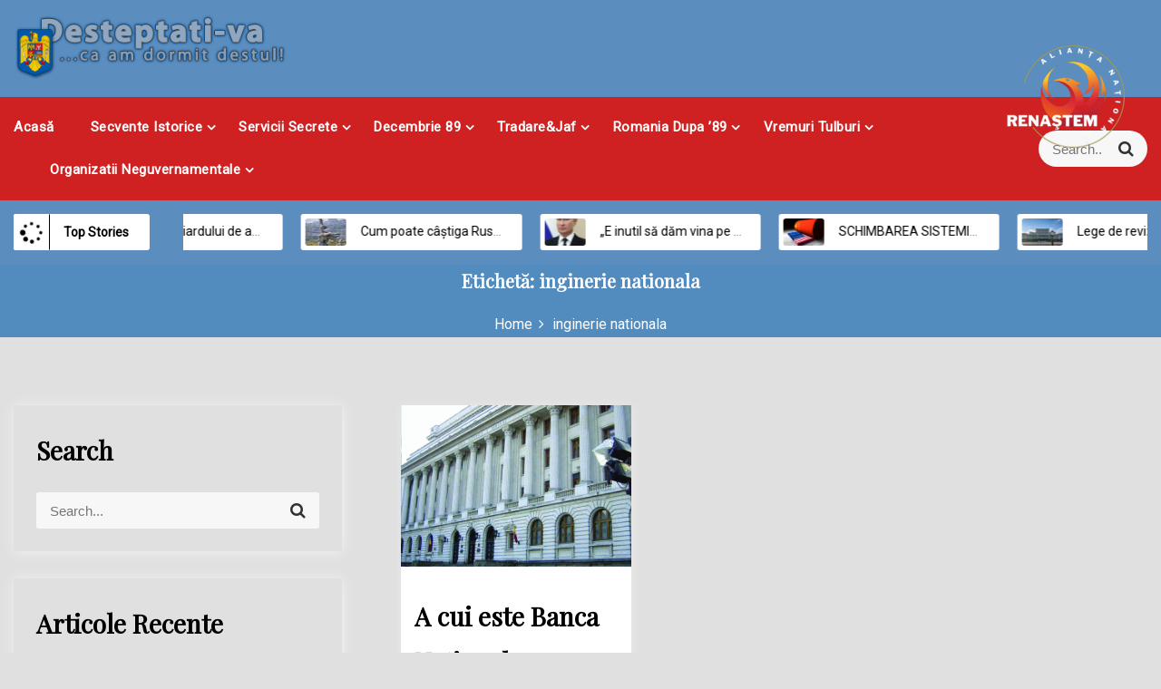

--- FILE ---
content_type: text/html; charset=UTF-8
request_url: https://desteptati-va.ro/index.php/tag/inginerie-nationala/
body_size: 69816
content:
<!DOCTYPE html>
<html lang="ro-RO">
<head>
 	<meta charset="UTF-8">
 	<meta name="viewport" content="width=device-width, initial-scale=1">
	<link rel="profile" href="http://gmpg.org/xfn/11">
 	<meta name='robots' content='index, follow, max-image-preview:large, max-snippet:-1, max-video-preview:-1' />

	<!-- This site is optimized with the Yoast SEO plugin v26.2 - https://yoast.com/wordpress/plugins/seo/ -->
	<title>Arhive inginerie nationala -</title>
	<link rel="canonical" href="https://desteptati-va.ro/index.php/tag/inginerie-nationala/" />
	<meta property="og:locale" content="ro_RO" />
	<meta property="og:type" content="article" />
	<meta property="og:title" content="Arhive inginerie nationala -" />
	<meta property="og:url" content="https://desteptati-va.ro/index.php/tag/inginerie-nationala/" />
	<meta name="twitter:card" content="summary_large_image" />
	<script type="application/ld+json" class="yoast-schema-graph">{"@context":"https://schema.org","@graph":[{"@type":"CollectionPage","@id":"https://desteptati-va.ro/index.php/tag/inginerie-nationala/","url":"https://desteptati-va.ro/index.php/tag/inginerie-nationala/","name":"Arhive inginerie nationala -","isPartOf":{"@id":"https://desteptati-va.ro/#website"},"primaryImageOfPage":{"@id":"https://desteptati-va.ro/index.php/tag/inginerie-nationala/#primaryimage"},"image":{"@id":"https://desteptati-va.ro/index.php/tag/inginerie-nationala/#primaryimage"},"thumbnailUrl":"https://desteptati-va.ro/wp-content/uploads/2021/04/32317.gif","breadcrumb":{"@id":"https://desteptati-va.ro/index.php/tag/inginerie-nationala/#breadcrumb"},"inLanguage":"ro-RO"},{"@type":"ImageObject","inLanguage":"ro-RO","@id":"https://desteptati-va.ro/index.php/tag/inginerie-nationala/#primaryimage","url":"https://desteptati-va.ro/wp-content/uploads/2021/04/32317.gif","contentUrl":"https://desteptati-va.ro/wp-content/uploads/2021/04/32317.gif","width":300,"height":300},{"@type":"BreadcrumbList","@id":"https://desteptati-va.ro/index.php/tag/inginerie-nationala/#breadcrumb","itemListElement":[{"@type":"ListItem","position":1,"name":"Prima pagină","item":"https://desteptati-va.ro/"},{"@type":"ListItem","position":2,"name":"inginerie nationala"}]},{"@type":"WebSite","@id":"https://desteptati-va.ro/#website","url":"https://desteptati-va.ro/","name":"","description":"","potentialAction":[{"@type":"SearchAction","target":{"@type":"EntryPoint","urlTemplate":"https://desteptati-va.ro/?s={search_term_string}"},"query-input":{"@type":"PropertyValueSpecification","valueRequired":true,"valueName":"search_term_string"}}],"inLanguage":"ro-RO"}]}</script>
	<!-- / Yoast SEO plugin. -->


<link rel='dns-prefetch' href='//fonts.googleapis.com' />
<link rel="alternate" type="application/rss+xml" title=" &raquo; Flux" href="https://desteptati-va.ro/index.php/feed/" />
<link rel="alternate" type="application/rss+xml" title=" &raquo; Flux comentarii" href="https://desteptati-va.ro/index.php/comments/feed/" />
<link rel="alternate" type="application/rss+xml" title=" &raquo; Flux etichetă inginerie nationala" href="https://desteptati-va.ro/index.php/tag/inginerie-nationala/feed/" />
<style id='wp-img-auto-sizes-contain-inline-css' type='text/css'>
img:is([sizes=auto i],[sizes^="auto," i]){contain-intrinsic-size:3000px 1500px}
/*# sourceURL=wp-img-auto-sizes-contain-inline-css */
</style>
<link rel='stylesheet' id='embedpress-plyr-css-css' href='https://desteptati-va.ro/wp-content/plugins/embedpress/assets/css/plyr.css?ver=1759931316' type='text/css' media='all' />
<link rel='stylesheet' id='embedpress-carousel-vendor-css-css' href='https://desteptati-va.ro/wp-content/plugins/embedpress/assets/css/carousel.min.css?ver=1759931316' type='text/css' media='all' />
<link rel='stylesheet' id='embedpress-glider-css-css' href='https://desteptati-va.ro/wp-content/plugins/embedpress/assets/css/glider.min.css?ver=1759931316' type='text/css' media='all' />
<link rel='stylesheet' id='embedpress-css-css' href='https://desteptati-va.ro/wp-content/plugins/embedpress/assets/css/embedpress.css?ver=1759931316' type='text/css' media='all' />
<link rel='stylesheet' id='embedpress-meetup-events-css' href='https://desteptati-va.ro/wp-content/plugins/embedpress/assets/css/meetup-events.css?ver=1759931316' type='text/css' media='all' />
<link rel='stylesheet' id='embedpress-blocks-style-css' href='https://desteptati-va.ro/wp-content/plugins/embedpress/assets/css/blocks.build.css?ver=1759931316' type='text/css' media='all' />
<style id='wp-emoji-styles-inline-css' type='text/css'>

	img.wp-smiley, img.emoji {
		display: inline !important;
		border: none !important;
		box-shadow: none !important;
		height: 1em !important;
		width: 1em !important;
		margin: 0 0.07em !important;
		vertical-align: -0.1em !important;
		background: none !important;
		padding: 0 !important;
	}
/*# sourceURL=wp-emoji-styles-inline-css */
</style>
<style id='wp-block-library-inline-css' type='text/css'>
:root{--wp-block-synced-color:#7a00df;--wp-block-synced-color--rgb:122,0,223;--wp-bound-block-color:var(--wp-block-synced-color);--wp-editor-canvas-background:#ddd;--wp-admin-theme-color:#007cba;--wp-admin-theme-color--rgb:0,124,186;--wp-admin-theme-color-darker-10:#006ba1;--wp-admin-theme-color-darker-10--rgb:0,107,160.5;--wp-admin-theme-color-darker-20:#005a87;--wp-admin-theme-color-darker-20--rgb:0,90,135;--wp-admin-border-width-focus:2px}@media (min-resolution:192dpi){:root{--wp-admin-border-width-focus:1.5px}}.wp-element-button{cursor:pointer}:root .has-very-light-gray-background-color{background-color:#eee}:root .has-very-dark-gray-background-color{background-color:#313131}:root .has-very-light-gray-color{color:#eee}:root .has-very-dark-gray-color{color:#313131}:root .has-vivid-green-cyan-to-vivid-cyan-blue-gradient-background{background:linear-gradient(135deg,#00d084,#0693e3)}:root .has-purple-crush-gradient-background{background:linear-gradient(135deg,#34e2e4,#4721fb 50%,#ab1dfe)}:root .has-hazy-dawn-gradient-background{background:linear-gradient(135deg,#faaca8,#dad0ec)}:root .has-subdued-olive-gradient-background{background:linear-gradient(135deg,#fafae1,#67a671)}:root .has-atomic-cream-gradient-background{background:linear-gradient(135deg,#fdd79a,#004a59)}:root .has-nightshade-gradient-background{background:linear-gradient(135deg,#330968,#31cdcf)}:root .has-midnight-gradient-background{background:linear-gradient(135deg,#020381,#2874fc)}:root{--wp--preset--font-size--normal:16px;--wp--preset--font-size--huge:42px}.has-regular-font-size{font-size:1em}.has-larger-font-size{font-size:2.625em}.has-normal-font-size{font-size:var(--wp--preset--font-size--normal)}.has-huge-font-size{font-size:var(--wp--preset--font-size--huge)}.has-text-align-center{text-align:center}.has-text-align-left{text-align:left}.has-text-align-right{text-align:right}.has-fit-text{white-space:nowrap!important}#end-resizable-editor-section{display:none}.aligncenter{clear:both}.items-justified-left{justify-content:flex-start}.items-justified-center{justify-content:center}.items-justified-right{justify-content:flex-end}.items-justified-space-between{justify-content:space-between}.screen-reader-text{word-wrap:normal!important;border:0;clip-path:inset(50%);height:1px;margin:-1px;overflow:hidden;padding:0;position:absolute;width:1px}.screen-reader-text:focus{background-color:#ddd;clip-path:none;color:#444;display:block;font-size:1em;height:auto;left:5px;line-height:normal;padding:15px 23px 14px;text-decoration:none;top:5px;width:auto;z-index:100000}html :where(.has-border-color){border-style:solid}html :where([style*=border-top-color]){border-top-style:solid}html :where([style*=border-right-color]){border-right-style:solid}html :where([style*=border-bottom-color]){border-bottom-style:solid}html :where([style*=border-left-color]){border-left-style:solid}html :where([style*=border-width]){border-style:solid}html :where([style*=border-top-width]){border-top-style:solid}html :where([style*=border-right-width]){border-right-style:solid}html :where([style*=border-bottom-width]){border-bottom-style:solid}html :where([style*=border-left-width]){border-left-style:solid}html :where(img[class*=wp-image-]){height:auto;max-width:100%}:where(figure){margin:0 0 1em}html :where(.is-position-sticky){--wp-admin--admin-bar--position-offset:var(--wp-admin--admin-bar--height,0px)}@media screen and (max-width:600px){html :where(.is-position-sticky){--wp-admin--admin-bar--position-offset:0px}}

/*# sourceURL=wp-block-library-inline-css */
</style><style id='global-styles-inline-css' type='text/css'>
:root{--wp--preset--aspect-ratio--square: 1;--wp--preset--aspect-ratio--4-3: 4/3;--wp--preset--aspect-ratio--3-4: 3/4;--wp--preset--aspect-ratio--3-2: 3/2;--wp--preset--aspect-ratio--2-3: 2/3;--wp--preset--aspect-ratio--16-9: 16/9;--wp--preset--aspect-ratio--9-16: 9/16;--wp--preset--color--black: #000000;--wp--preset--color--cyan-bluish-gray: #abb8c3;--wp--preset--color--white: #ffffff;--wp--preset--color--pale-pink: #f78da7;--wp--preset--color--vivid-red: #cf2e2e;--wp--preset--color--luminous-vivid-orange: #ff6900;--wp--preset--color--luminous-vivid-amber: #fcb900;--wp--preset--color--light-green-cyan: #7bdcb5;--wp--preset--color--vivid-green-cyan: #00d084;--wp--preset--color--pale-cyan-blue: #8ed1fc;--wp--preset--color--vivid-cyan-blue: #0693e3;--wp--preset--color--vivid-purple: #9b51e0;--wp--preset--gradient--vivid-cyan-blue-to-vivid-purple: linear-gradient(135deg,rgb(6,147,227) 0%,rgb(155,81,224) 100%);--wp--preset--gradient--light-green-cyan-to-vivid-green-cyan: linear-gradient(135deg,rgb(122,220,180) 0%,rgb(0,208,130) 100%);--wp--preset--gradient--luminous-vivid-amber-to-luminous-vivid-orange: linear-gradient(135deg,rgb(252,185,0) 0%,rgb(255,105,0) 100%);--wp--preset--gradient--luminous-vivid-orange-to-vivid-red: linear-gradient(135deg,rgb(255,105,0) 0%,rgb(207,46,46) 100%);--wp--preset--gradient--very-light-gray-to-cyan-bluish-gray: linear-gradient(135deg,rgb(238,238,238) 0%,rgb(169,184,195) 100%);--wp--preset--gradient--cool-to-warm-spectrum: linear-gradient(135deg,rgb(74,234,220) 0%,rgb(151,120,209) 20%,rgb(207,42,186) 40%,rgb(238,44,130) 60%,rgb(251,105,98) 80%,rgb(254,248,76) 100%);--wp--preset--gradient--blush-light-purple: linear-gradient(135deg,rgb(255,206,236) 0%,rgb(152,150,240) 100%);--wp--preset--gradient--blush-bordeaux: linear-gradient(135deg,rgb(254,205,165) 0%,rgb(254,45,45) 50%,rgb(107,0,62) 100%);--wp--preset--gradient--luminous-dusk: linear-gradient(135deg,rgb(255,203,112) 0%,rgb(199,81,192) 50%,rgb(65,88,208) 100%);--wp--preset--gradient--pale-ocean: linear-gradient(135deg,rgb(255,245,203) 0%,rgb(182,227,212) 50%,rgb(51,167,181) 100%);--wp--preset--gradient--electric-grass: linear-gradient(135deg,rgb(202,248,128) 0%,rgb(113,206,126) 100%);--wp--preset--gradient--midnight: linear-gradient(135deg,rgb(2,3,129) 0%,rgb(40,116,252) 100%);--wp--preset--font-size--small: 13px;--wp--preset--font-size--medium: 20px;--wp--preset--font-size--large: 36px;--wp--preset--font-size--x-large: 42px;--wp--preset--spacing--20: 0.44rem;--wp--preset--spacing--30: 0.67rem;--wp--preset--spacing--40: 1rem;--wp--preset--spacing--50: 1.5rem;--wp--preset--spacing--60: 2.25rem;--wp--preset--spacing--70: 3.38rem;--wp--preset--spacing--80: 5.06rem;--wp--preset--shadow--natural: 6px 6px 9px rgba(0, 0, 0, 0.2);--wp--preset--shadow--deep: 12px 12px 50px rgba(0, 0, 0, 0.4);--wp--preset--shadow--sharp: 6px 6px 0px rgba(0, 0, 0, 0.2);--wp--preset--shadow--outlined: 6px 6px 0px -3px rgb(255, 255, 255), 6px 6px rgb(0, 0, 0);--wp--preset--shadow--crisp: 6px 6px 0px rgb(0, 0, 0);}:where(.is-layout-flex){gap: 0.5em;}:where(.is-layout-grid){gap: 0.5em;}body .is-layout-flex{display: flex;}.is-layout-flex{flex-wrap: wrap;align-items: center;}.is-layout-flex > :is(*, div){margin: 0;}body .is-layout-grid{display: grid;}.is-layout-grid > :is(*, div){margin: 0;}:where(.wp-block-columns.is-layout-flex){gap: 2em;}:where(.wp-block-columns.is-layout-grid){gap: 2em;}:where(.wp-block-post-template.is-layout-flex){gap: 1.25em;}:where(.wp-block-post-template.is-layout-grid){gap: 1.25em;}.has-black-color{color: var(--wp--preset--color--black) !important;}.has-cyan-bluish-gray-color{color: var(--wp--preset--color--cyan-bluish-gray) !important;}.has-white-color{color: var(--wp--preset--color--white) !important;}.has-pale-pink-color{color: var(--wp--preset--color--pale-pink) !important;}.has-vivid-red-color{color: var(--wp--preset--color--vivid-red) !important;}.has-luminous-vivid-orange-color{color: var(--wp--preset--color--luminous-vivid-orange) !important;}.has-luminous-vivid-amber-color{color: var(--wp--preset--color--luminous-vivid-amber) !important;}.has-light-green-cyan-color{color: var(--wp--preset--color--light-green-cyan) !important;}.has-vivid-green-cyan-color{color: var(--wp--preset--color--vivid-green-cyan) !important;}.has-pale-cyan-blue-color{color: var(--wp--preset--color--pale-cyan-blue) !important;}.has-vivid-cyan-blue-color{color: var(--wp--preset--color--vivid-cyan-blue) !important;}.has-vivid-purple-color{color: var(--wp--preset--color--vivid-purple) !important;}.has-black-background-color{background-color: var(--wp--preset--color--black) !important;}.has-cyan-bluish-gray-background-color{background-color: var(--wp--preset--color--cyan-bluish-gray) !important;}.has-white-background-color{background-color: var(--wp--preset--color--white) !important;}.has-pale-pink-background-color{background-color: var(--wp--preset--color--pale-pink) !important;}.has-vivid-red-background-color{background-color: var(--wp--preset--color--vivid-red) !important;}.has-luminous-vivid-orange-background-color{background-color: var(--wp--preset--color--luminous-vivid-orange) !important;}.has-luminous-vivid-amber-background-color{background-color: var(--wp--preset--color--luminous-vivid-amber) !important;}.has-light-green-cyan-background-color{background-color: var(--wp--preset--color--light-green-cyan) !important;}.has-vivid-green-cyan-background-color{background-color: var(--wp--preset--color--vivid-green-cyan) !important;}.has-pale-cyan-blue-background-color{background-color: var(--wp--preset--color--pale-cyan-blue) !important;}.has-vivid-cyan-blue-background-color{background-color: var(--wp--preset--color--vivid-cyan-blue) !important;}.has-vivid-purple-background-color{background-color: var(--wp--preset--color--vivid-purple) !important;}.has-black-border-color{border-color: var(--wp--preset--color--black) !important;}.has-cyan-bluish-gray-border-color{border-color: var(--wp--preset--color--cyan-bluish-gray) !important;}.has-white-border-color{border-color: var(--wp--preset--color--white) !important;}.has-pale-pink-border-color{border-color: var(--wp--preset--color--pale-pink) !important;}.has-vivid-red-border-color{border-color: var(--wp--preset--color--vivid-red) !important;}.has-luminous-vivid-orange-border-color{border-color: var(--wp--preset--color--luminous-vivid-orange) !important;}.has-luminous-vivid-amber-border-color{border-color: var(--wp--preset--color--luminous-vivid-amber) !important;}.has-light-green-cyan-border-color{border-color: var(--wp--preset--color--light-green-cyan) !important;}.has-vivid-green-cyan-border-color{border-color: var(--wp--preset--color--vivid-green-cyan) !important;}.has-pale-cyan-blue-border-color{border-color: var(--wp--preset--color--pale-cyan-blue) !important;}.has-vivid-cyan-blue-border-color{border-color: var(--wp--preset--color--vivid-cyan-blue) !important;}.has-vivid-purple-border-color{border-color: var(--wp--preset--color--vivid-purple) !important;}.has-vivid-cyan-blue-to-vivid-purple-gradient-background{background: var(--wp--preset--gradient--vivid-cyan-blue-to-vivid-purple) !important;}.has-light-green-cyan-to-vivid-green-cyan-gradient-background{background: var(--wp--preset--gradient--light-green-cyan-to-vivid-green-cyan) !important;}.has-luminous-vivid-amber-to-luminous-vivid-orange-gradient-background{background: var(--wp--preset--gradient--luminous-vivid-amber-to-luminous-vivid-orange) !important;}.has-luminous-vivid-orange-to-vivid-red-gradient-background{background: var(--wp--preset--gradient--luminous-vivid-orange-to-vivid-red) !important;}.has-very-light-gray-to-cyan-bluish-gray-gradient-background{background: var(--wp--preset--gradient--very-light-gray-to-cyan-bluish-gray) !important;}.has-cool-to-warm-spectrum-gradient-background{background: var(--wp--preset--gradient--cool-to-warm-spectrum) !important;}.has-blush-light-purple-gradient-background{background: var(--wp--preset--gradient--blush-light-purple) !important;}.has-blush-bordeaux-gradient-background{background: var(--wp--preset--gradient--blush-bordeaux) !important;}.has-luminous-dusk-gradient-background{background: var(--wp--preset--gradient--luminous-dusk) !important;}.has-pale-ocean-gradient-background{background: var(--wp--preset--gradient--pale-ocean) !important;}.has-electric-grass-gradient-background{background: var(--wp--preset--gradient--electric-grass) !important;}.has-midnight-gradient-background{background: var(--wp--preset--gradient--midnight) !important;}.has-small-font-size{font-size: var(--wp--preset--font-size--small) !important;}.has-medium-font-size{font-size: var(--wp--preset--font-size--medium) !important;}.has-large-font-size{font-size: var(--wp--preset--font-size--large) !important;}.has-x-large-font-size{font-size: var(--wp--preset--font-size--x-large) !important;}
/*# sourceURL=global-styles-inline-css */
</style>

<style id='classic-theme-styles-inline-css' type='text/css'>
/*! This file is auto-generated */
.wp-block-button__link{color:#fff;background-color:#32373c;border-radius:9999px;box-shadow:none;text-decoration:none;padding:calc(.667em + 2px) calc(1.333em + 2px);font-size:1.125em}.wp-block-file__button{background:#32373c;color:#fff;text-decoration:none}
/*# sourceURL=/wp-includes/css/classic-themes.min.css */
</style>
<link rel='stylesheet' id='font-awesome-css' href='https://desteptati-va.ro/wp-content/plugins/rise-blocks/vendors/font-awesome/css/font-awesome.min.css?ver=4.7.0' type='text/css' media='all' />
<link rel='stylesheet' id='rise-blocks-style-css-css' href='https://desteptati-va.ro/wp-content/plugins/rise-blocks/styles/style.css?ver=3.7' type='text/css' media='all' />
<link rel='stylesheet' id='main-style-css' href='https://desteptati-va.ro/wp-content/themes/suit-press/style.css' type='text/css' media='all' />
<link rel='stylesheet' id='bootstrap-css' href='https://desteptati-va.ro/wp-content/themes/suit-press/assets/css/vendor/bootstrap/bootstrap.css?ver=4.3.1' type='text/css' media='all' />
<link rel='stylesheet' id='google-font-css' href='//fonts.googleapis.com/css?family=Roboto|Playfair+Display|Muli:200,300,400,500,600,700,800,900' type='text/css' media='all' />
<link rel='stylesheet' id='block-style-css' href='https://desteptati-va.ro/wp-content/themes/suit-press/assets/css/blocks.css' type='text/css' media='all' />
<link rel='stylesheet' id='theme-style-css' href='https://desteptati-va.ro/wp-content/themes/suit-press/assets/css/main.css' type='text/css' media='all' />
<link rel='stylesheet' id='slick-css' href='https://desteptati-va.ro/wp-content/themes/suit-press/assets/css/vendor/slick.css' type='text/css' media='all' />
<link rel='stylesheet' id='wp-pagenavi-css' href='https://desteptati-va.ro/wp-content/plugins/wp-pagenavi/pagenavi-css.css?ver=2.70' type='text/css' media='all' />
<link rel='stylesheet' id='rise-blocks-fonts-css' href='//fonts.googleapis.com/css?family=Lato:300,400,700,900&#038;display=swap' type='text/css' media='all' />
<link rel='stylesheet' id='booster-extension-social-icons-css' href='https://desteptati-va.ro/wp-content/plugins/booster-extension/assets/css/social-icons.min.css?ver=6.9' type='text/css' media='all' />
<link rel='stylesheet' id='booster-extension-style-css' href='https://desteptati-va.ro/wp-content/plugins/booster-extension/assets/css/style.css?ver=6.9' type='text/css' media='all' />
<link rel='stylesheet' id='__EPYT__style-css' href='https://desteptati-va.ro/wp-content/plugins/youtube-embed-plus/styles/ytprefs.min.css?ver=14.2.3' type='text/css' media='all' />
<style id='__EPYT__style-inline-css' type='text/css'>

                .epyt-gallery-thumb {
                        width: 33.333%;
                }
                
/*# sourceURL=__EPYT__style-inline-css */
</style>
<script type="text/javascript" src="https://desteptati-va.ro/wp-includes/js/jquery/jquery.min.js?ver=3.7.1" id="jquery-core-js"></script>
<script type="text/javascript" src="https://desteptati-va.ro/wp-includes/js/jquery/jquery-migrate.min.js?ver=3.4.1" id="jquery-migrate-js"></script>
<script type="text/javascript" src="https://desteptati-va.ro/wp-includes/js/dist/vendor/wp-polyfill.min.js?ver=3.15.0" id="wp-polyfill-js"></script>
<script type="text/javascript" src="https://desteptati-va.ro/wp-content/plugins/gutenberg/build/vendors/react.min.js?ver=18" id="react-js"></script>
<script type="text/javascript" src="https://desteptati-va.ro/wp-content/plugins/gutenberg/build/vendors/react-jsx-runtime.min.js?ver=18" id="react-jsx-runtime-js"></script>
<script type="text/javascript" src="https://desteptati-va.ro/wp-content/plugins/gutenberg/build/hooks/index.min.js?ver=1761143744539" id="wp-hooks-js"></script>
<script type="text/javascript" src="https://desteptati-va.ro/wp-content/plugins/gutenberg/build/vendors/react-dom.min.js?ver=18" id="react-dom-js"></script>
<script type="text/javascript" src="https://desteptati-va.ro/wp-content/plugins/gutenberg/build/i18n/index.min.js?ver=1761143746378" id="wp-i18n-js"></script>
<script type="text/javascript" id="wp-i18n-js-after">
/* <![CDATA[ */
wp.i18n.setLocaleData( { 'text direction\u0004ltr': [ 'ltr' ] } );
//# sourceURL=wp-i18n-js-after
/* ]]> */
</script>
<script type="text/javascript" id="__ytprefs__-js-extra">
/* <![CDATA[ */
var _EPYT_ = {"ajaxurl":"https://desteptati-va.ro/wp-admin/admin-ajax.php","security":"de8b38bfae","gallery_scrolloffset":"20","eppathtoscripts":"https://desteptati-va.ro/wp-content/plugins/youtube-embed-plus/scripts/","eppath":"https://desteptati-va.ro/wp-content/plugins/youtube-embed-plus/","epresponsiveselector":"[\"iframe.__youtube_prefs__\",\"iframe[src*='youtube.com']\",\"iframe[src*='youtube-nocookie.com']\",\"iframe[data-ep-src*='youtube.com']\",\"iframe[data-ep-src*='youtube-nocookie.com']\",\"iframe[data-ep-gallerysrc*='youtube.com']\"]","epdovol":"1","version":"14.2.3","evselector":"iframe.__youtube_prefs__[src], iframe[src*=\"youtube.com/embed/\"], iframe[src*=\"youtube-nocookie.com/embed/\"]","ajax_compat":"","maxres_facade":"eager","ytapi_load":"light","pause_others":"","stopMobileBuffer":"1","facade_mode":"","not_live_on_channel":""};
//# sourceURL=__ytprefs__-js-extra
/* ]]> */
</script>
<script type="text/javascript" src="https://desteptati-va.ro/wp-content/plugins/youtube-embed-plus/scripts/ytprefs.min.js?ver=14.2.3" id="__ytprefs__-js"></script>
<link rel="https://api.w.org/" href="https://desteptati-va.ro/index.php/wp-json/" /><link rel="alternate" title="JSON" type="application/json" href="https://desteptati-va.ro/index.php/wp-json/wp/v2/tags/1653" /><link rel="EditURI" type="application/rsd+xml" title="RSD" href="https://desteptati-va.ro/xmlrpc.php?rsd" />
<meta name="generator" content="WordPress 6.9" />
<!-- Analytics by WP Statistics - https://wp-statistics.com -->
<style type="text/css" id="custom-background-css">
body.custom-background { background-color: #e0e0e0; }
</style>
	            <style type="text/css" media="all" id="rise-blocks-block-styles">
                
                @media (max-width: 991px) {
                                    }

                @media (max-width: 767px) {
                                    }
            </style>
                            <script>
                    jQuery( document ).ready(function(){
                                            });
                </script>
                			<style type="text/css" media="all" id="suitpress-styles">

				.suitpress-feature-news-wrapper article:after{
					background: linear-gradient(to bottom, ,  );
				}
				.container{
					max-width: 1400px !important;				}
			.pagination .nav-links > *.current, ::selection, .suitpress-main-menu > ul > li > a:after, .suitpress-btn-primary, #infinite-handle span, ul.wc-block-grid__products li.wc-block-grid__product button, ul.wc-block-grid__products li.wc-block-grid__product .wp-block-button__link, ul.wc-block-grid__products li.wc-block-grid__product button:hover, ul.wc-block-grid__products li.wc-block-grid__product .wp-block-button__link:hover, ul.wc-block-grid__products li.wc-block-grid__product .wc-block-grid__product-onsale, .woocommerce ul.products li.product .button, .woocommerce ul.products li.product .added_to_cart.wc-forward,
				.woocommerce ul.products li.product .onsale, .single-product .product .onsale, .single-product .product .entry-summary button.button, .woocommerce-cart .woocommerce .cart-collaterals .cart_totals a.checkout-button.button.alt.wc-forward,  .woocommerce-cart .woocommerce form.woocommerce-cart-form table button.button, form.woocommerce-checkout div#order_review #payment button#place_order, .woocommerce .widget_price_filter .ui-slider .ui-slider-range, .woocommerce .widget_price_filter .ui-slider .ui-slider-handle, .widget.woocommerce.widget_price_filter .price_slider_amount .button, .widget .woocommerce-product-search button, .woocommerce ul.products li.product-category.product h2, a.cart-icon span, #site-navigation li.menu-item:before, div#mr-mobile-menu li.menu-item:before, .suitpress-main-menu > ul > li.home, .post-categories li a, .suitpress-view-more, .suitpress-tabbed-widget ul li.active, .suitpress-tabbed-widget ul li:hover, .widget_tag_cloud .tagcloud a:hover, .suitpress-arrow{
					background-color: #cf2121 ;				}
			#infinite-handle span, .date-n-cat-wrapper a:hover, .date-n-cat-wrapper .post-categories li a:hover, .suitpress-post .post-title a:hover,.suitpress-related-post-content:hover h3, .suitpress-feature-news-inner article:hover .suitpress-feature-news-content .suitpress-news-title a, .suitpress-main-menu > ul > li > a:hover, .suitpress-trending-news .marquee-wrapper ul .js-marquee li a:hover, .footer-bottom-section a, span#suitpress-copyright a, .post-content-wrap > p a, #secondary .widget a:hover, #secondary .widget ul li a:hover, #secondary .suitpress-post-slider-widget-inner > article .suitpress-news-title a:hover{
					color: #cf2121 ;				}
			.product-with-slider .suitpress-arrow svg, .product-with-slider .suitpress-arrow svg:hover{
					fill: #cf2121 ;				}
			.post-content-wrap, .suitpress-post .entry-content-stat + a:hover, .suitpress-post .suitpress-comments a:hover, .suitpress-bottom-header-wrapper .suitpress-header-icons .suitpress-search-icon, .pagination .nav-links > *, ul.wc-block-grid__products li.wc-block-grid__product del span.woocommerce-Price-amount.amount, .woocommerce ul.products li.product a.woocommerce-LoopProduct-link del span.woocommerce-Price-amount.amount, ul.wc-block-grid__products li.wc-block-grid__product del, .woocommerce ul.products li.product .star-rating, ul.wc-block-grid__products li.wc-block-grid__product .wc-block-grid__product-title a:hover, .single-product .product .entry-summary .product_meta > span a, .single-product .stars a, .single-product .star-rating span::before, .wc-block-grid__product-rating .wc-block-grid__product-rating__stars span:before, .single-product .product .entry-summary .star-rating span::before, .single-product .product .entry-summary a.woocommerce-review-link, .woocommerce .star-rating, .woocommerce del, li.wc-layered-nav-rating a, .woocommerce ul.products li.product-category.product h2 mark.count, a.cart-icon, a.cart-icon:visited, .widget .suitpress-recent-posts-wrapper > ul > li > div h3:hover, .suitpress-post-slider-widget-inner > article .suitpress-news-title a:hover{
					color: #cf2121 ;				}
			.pagination .nav-links > *, .suitpress-post.sticky, header#masthead{
					border-color: #cf2121 ;				}
			.suitpress-topbar-wrapper{
									}
			.suitpress-bottom-header-wrapper:after {
					background-color: #5b8dbf;				}
			.site-branding .site-title, .site-branding .site-description, .site-title a{
					font-family: Muli, sans-serif;				}
			body{
					font-family: Roboto, sans-serif;				}
			h1, h2, h3, h4, h5, h6, h1 a, h2 a, h3 a, h4 a, h5 a, h6 a{
					font-family: Playfair Display, sans-serif;				}
			body, body p, body div, .woocommerce-Tabs-panel, div#tab-description, .woocommerce-tabs.wc-tabs-wrapper{
					color: #dd3333;				}
			.suitpress-main-menu>ul>li>a, #primary-menu>ul>li>a{
					color: #ffffff!important;				}
			.suitpress-main-menu-wrapper,  .suitpress-main-menu > ul li ul, #primary-menu > ul li ul{
					background: #cf2121;				}
			body a, body a:visited{
					color: #145fa0;				}
			body a:hover{
					color: #737373;				}
			#secondary .widget-title{
					color: #000000;				}
			#secondary .widget, #secondary .widget a, #secondary .widget ul li a{
					color: #282835;				}
			.footer-widget .widget-title{
					color: #fff;				}
			.footer-top-section .footer-widget:after{
					background-color: #121026;				}
			.footer-bottom-section{
					background-color: #090818;				}
			.footer-widget, .footer-widget p, .footer-widget span, .footer-widget ul li a,  #calendar_wrap #wp-calendar th, #calendar_wrap td, #calendar_wrap caption, #calendar_wrap td a,  .footer-widget ul li{
					color: #81d742;				}
			.footer-bottom-section span, .footer-bottom-section .credit-link{
					color: #ffffff;				}
			.suitpress-inner-banner-wrapper:after{
					background-color: #528cbf;				}
			.suitpress-inner-banner-wrapper .suitpress-inner-banner .entry-title{
					color: #ffffff;				}
			.wrap-breadcrumb ul.trail-items li a:after{
					content: "\f105";				}
			.wrap-breadcrumb ul li a, .wrap-breadcrumb ul li span, .taxonomy-description p{
					color: #ffffff;				}
			.suitpress-top-tag-section{
					background: #0a0808;				}
			.suitpress-trending-news{
					background: #5b8dbf;				}
			.suitpress-top-tag-section .top-tags-wrapper span, .suitpress-top-tag-section .time-wrapper, .suitpress-top-tag-section .suitpress-digital-clock-wrapper, .suitpress-top-tag-section #suitpress-digital-clock{
					color: #ffffff;				}
			body, .footer-bottom-section a, .footer-bottom-section span{
					font-size: 14px;				}
			.suitpress-post .post-title a{
					font-size: 28px;				}
			.suitpress-main-menu > ul > li > a{
					font-size: 15px;				}
			.footer-widget .widget-title, #secondary .widget-title, .suitpress-widget-title{
					font-size: 28px;				}
			.footer-widget, .footer-widget p, .footer-widget span, .footer-widget ul li a, #secondary, #secondary li , #secondary li a, #secondary p, .suitpress-content{
					font-size: 14px;				}
			.suitpress-inner-banner-wrapper .suitpress-inner-banner .entry-title{
					font-size: 20px;				}
			.suitpress-inner-banner-wrapper{
					min-height: 20px;				}
			.wrap-breadcrumb ul li a, .wrap-breadcrumb ul li span, .wrap-breadcrumb ul.trail-items li a:after{
					font-size: 16px;				}
			.site-branding .site-title{
					font-size: 40px;				}
			.site-branding .site-description{
					font-size: 14px;				}
			.site-branding img{
					max-width: 380px !important;				}
			
				@media (max-width: 992px) {
					body, .footer-bottom-section a, .footer-bottom-section span{
					font-size: 14px;				}
			.suitpress-post .post-title a{
					font-size: 18px;				}
			.suitpress-main-menu > ul > li > a{
					font-size: 15px;				}
			.footer-widget .widget-title, #secondary .widget-title, .suitpress-widget-title{
					font-size: 28px;				}
			.footer-widget, .footer-widget p, .footer-widget span, .footer-widget ul li a, #secondary, #secondary li , #secondary li a, #secondary p, .suitpress-content{
					font-size: 14px;				}
			.suitpress-inner-banner-wrapper .suitpress-inner-banner .entry-title{
					font-size: 32px;				}
			.suitpress-inner-banner-wrapper{
					min-height: 300px;				}
			.wrap-breadcrumb ul li a, .wrap-breadcrumb ul li span, .wrap-breadcrumb ul.trail-items li a:after{
					font-size: 16px;				}
			.site-branding .site-title{
					font-size: 42px;				}
			.site-branding .site-description{
					font-size: 14px;				}
			.site-branding img{
					max-width: 200px !important;				}
							}

				@media (max-width: 767px) {
					body, .footer-bottom-section a, .footer-bottom-section span{
					font-size: 14px;				}
			.suitpress-post .post-title a{
					font-size: 18px;				}
			.suitpress-main-menu > ul > li > a{
					font-size: 15px;				}
			.footer-widget .widget-title, #secondary .widget-title, .suitpress-widget-title{
					font-size: 28px;				}
			.footer-widget, .footer-widget p, .footer-widget span, .footer-widget ul li a, #secondary, #secondary li , #secondary li a, #secondary p, .suitpress-content{
					font-size: 14px;				}
			.suitpress-inner-banner-wrapper .suitpress-inner-banner .entry-title{
					font-size: 32px;				}
			.suitpress-inner-banner-wrapper{
					min-height: 300px;				}
			.wrap-breadcrumb ul li a, .wrap-breadcrumb ul li span, .wrap-breadcrumb ul.trail-items li a:after{
					font-size: 16px;				}
			.site-branding .site-title{
					font-size: 42px;				}
			.site-branding .site-description{
					font-size: 14px;				}
			.site-branding img{
					max-width: 200px !important;				}
							}
			</style>
					<style type="text/css" id="wp-custom-css">
			.suitpress-menu-search .search-form label input.search-field {
    width: 120px;
    transition: all 0.5s ease 0s;
    border-radius: 25px;
}

.suitpress-menu-search {
    flex: 0 0 15%;
}

.site-branding + div {
    flex: 0 0 65%;
    position: absolute;  
  	margin-top:16px;
	  margin-left:1090px;
} 
		</style>
		</head>
<body itemtype='https://schema.org/Blog' itemscope='itemscope' class="archive tag tag-inginerie-nationala tag-1653 custom-background wp-custom-logo wp-theme-suit-press booster-extension suitpress-left-sidebar suitpress-site-identity-left" >
			<a class="skip-link screen-reader-text" href="#content">
				Skip to content			</a>
							<div id="loader-wrapper">
				    <div id="loader"></div>
				</div>
						<header id="masthead" itemtype='https://schema.org/WPHeader' itemscope='itemscope' role='banner'  class="suitpress-site-header">
			<div class="suitpress-bottom-header-wrapper"  >
	<div class="container"> 		
		<section class="suitpress-bottom-header">			
			<div class="site-branding">
				<div>
					<a href="https://desteptati-va.ro/" class="custom-logo-link" rel="home"><img width="300" height="77" src="https://desteptati-va.ro/wp-content/uploads/2021/04/logo-300x77-1.png" class="custom-logo" alt="" decoding="async" /></a>					<div>
													<p class="site-title"><a href="https://desteptati-va.ro/" rel="home"></a></p>
												</div>
				</div>
			</div>
							<div>
					<a href=" https://legislatie.just.ro/Public/DetaliiDocument/20219">					
						<img src="https://desteptati-va.ro/wp-content/uploads/2022/08/AliantaRemovebg150x150.png">
					</a>
				</div>				
				 
		</section>		
	</div>
</div>
<div class="suitpress-main-menu-wrapper">
	<div class="container">				
		<div class="suitpress-navigation-n-options">

			<nav id="site-navigation" class="suitpress-main-menu"><ul id="primary-menu" class="navigation clearfix"><li id="menu-item-3332" class="menu-item menu-item-type-post_type menu-item-object-page menu-item-home menu-item-3332"><a href="https://desteptati-va.ro/">Acasă</a></li>
<li id="menu-item-3337" class="menu-item menu-item-type-taxonomy menu-item-object-category menu-item-has-children menu-item-3337"><a href="https://desteptati-va.ro/index.php/category/secvente-istorice/">Secvente Istorice</a>
<ul class="sub-menu">
	<li id="menu-item-3339" class="menu-item menu-item-type-taxonomy menu-item-object-category menu-item-3339"><a href="https://desteptati-va.ro/index.php/category/secvente-istorice/cucerirea-daciei/">Cucerirea Daciei</a></li>
	<li id="menu-item-3341" class="menu-item menu-item-type-taxonomy menu-item-object-category menu-item-3341"><a href="https://desteptati-va.ro/index.php/category/secvente-istorice/inainte-de-unire/">Inainte de Unire</a></li>
	<li id="menu-item-3343" class="menu-item menu-item-type-taxonomy menu-item-object-category menu-item-3343"><a href="https://desteptati-va.ro/index.php/category/secvente-istorice/unirea-si-domnul-ei/">Unirea si Domnul ei</a></li>
	<li id="menu-item-3340" class="menu-item menu-item-type-taxonomy menu-item-object-category menu-item-3340"><a href="https://desteptati-va.ro/index.php/category/secvente-istorice/domnul-strain/">Domnul Strain</a></li>
	<li id="menu-item-3342" class="menu-item menu-item-type-taxonomy menu-item-object-category menu-item-3342"><a href="https://desteptati-va.ro/index.php/category/secvente-istorice/file-de-istorie/">Primul razboi mondial</a></li>
	<li id="menu-item-3335" class="menu-item menu-item-type-taxonomy menu-item-object-category menu-item-3335"><a href="https://desteptati-va.ro/index.php/category/romania-mare/">Romania Mare</a></li>
	<li id="menu-item-3334" class="menu-item menu-item-type-taxonomy menu-item-object-category menu-item-3334"><a href="https://desteptati-va.ro/index.php/category/perioada-interbelica/">Perioada Interbelica</a></li>
	<li id="menu-item-3338" class="menu-item menu-item-type-taxonomy menu-item-object-category menu-item-3338"><a href="https://desteptati-va.ro/index.php/category/secvente-istorice/al-ii-a-razboi-mondial/">Al II-a Razboi Mondial</a></li>
	<li id="menu-item-3333" class="menu-item menu-item-type-taxonomy menu-item-object-category menu-item-3333"><a href="https://desteptati-va.ro/index.php/category/hegemonia-sovietica/">Hegemonia Sovietica</a></li>
	<li id="menu-item-3336" class="menu-item menu-item-type-taxonomy menu-item-object-category menu-item-3336"><a href="https://desteptati-va.ro/index.php/category/romania-sub-ceausescu/">Romania sub Ceausescu</a></li>
	<li id="menu-item-3344" class="menu-item menu-item-type-taxonomy menu-item-object-category menu-item-3344"><a href="https://desteptati-va.ro/index.php/category/secvente-istorice/apostolii-neamului/">Apostolii Neamului</a></li>
</ul>
</li>
<li id="menu-item-3370" class="menu-item menu-item-type-taxonomy menu-item-object-category menu-item-has-children menu-item-3370"><a href="https://desteptati-va.ro/index.php/category/secvente-istorice/servicii-secrete-secvente-istorice/">Servicii Secrete</a>
<ul class="sub-menu">
	<li id="menu-item-3375" class="menu-item menu-item-type-taxonomy menu-item-object-category menu-item-3375"><a href="https://desteptati-va.ro/index.php/category/secvente-istorice/servicii-secrete-secvente-istorice/prietenii-rasariteni/">KGB + GRU</a></li>
	<li id="menu-item-3372" class="menu-item menu-item-type-taxonomy menu-item-object-category menu-item-3372"><a href="https://desteptati-va.ro/index.php/category/secvente-istorice/servicii-secrete-secvente-istorice/fratele-mai-mare/">CIA et com.</a></li>
	<li id="menu-item-3377" class="menu-item menu-item-type-taxonomy menu-item-object-category menu-item-3377"><a href="https://desteptati-va.ro/index.php/category/secvente-istorice/servicii-secrete-secvente-istorice/serviciul-evreiesc/">MOSAD</a></li>
	<li id="menu-item-3379" class="menu-item menu-item-type-taxonomy menu-item-object-category menu-item-3379"><a href="https://desteptati-va.ro/index.php/category/secvente-istorice/servicii-secrete-secvente-istorice/spionajul-maghiar/">Spionajul maghiar</a></li>
	<li id="menu-item-3384" class="menu-item menu-item-type-taxonomy menu-item-object-category menu-item-3384"><a href="https://desteptati-va.ro/index.php/category/secvente-istorice/servicii-secrete-secvente-istorice/mult-hulita/">Servicii Romanesti</a></li>
	<li id="menu-item-3373" class="menu-item menu-item-type-taxonomy menu-item-object-category menu-item-3373"><a href="https://desteptati-va.ro/index.php/category/secvente-istorice/servicii-secrete-secvente-istorice/eroi-si-tradatori/">Eroi si tradatori</a></li>
	<li id="menu-item-3371" class="menu-item menu-item-type-taxonomy menu-item-object-category menu-item-3371"><a href="https://desteptati-va.ro/index.php/category/secvente-istorice/servicii-secrete-secvente-istorice/prieteni-pe-dracu/">&#8216;Prietenii&#8221; unguri</a></li>
	<li id="menu-item-3383" class="menu-item menu-item-type-taxonomy menu-item-object-category menu-item-3383"><a href="https://desteptati-va.ro/index.php/category/transilvania/">Transilvania</a></li>
	<li id="menu-item-3368" class="menu-item menu-item-type-taxonomy menu-item-object-category menu-item-has-children menu-item-3368"><a href="https://desteptati-va.ro/index.php/category/secvente-istorice/din-istoria-lumii/">Din Istoria Lumii</a>
	<ul class="sub-menu">
		<li id="menu-item-3369" class="menu-item menu-item-type-taxonomy menu-item-object-category menu-item-3369"><a href="https://desteptati-va.ro/index.php/category/secvente-istorice/din-istoria-lumii/clubul-bilderberg/">Clubul Bilderberg</a></li>
		<li id="menu-item-3374" class="menu-item menu-item-type-taxonomy menu-item-object-category menu-item-3374"><a href="https://desteptati-va.ro/index.php/category/secvente-istorice/servicii-secrete-secvente-istorice/istorii-ciudate/">Istorii ciudate</a></li>
		<li id="menu-item-3349" class="menu-item menu-item-type-taxonomy menu-item-object-category menu-item-3349"><a href="https://desteptati-va.ro/index.php/category/decembrie-89/istorii-nestiute/">Istorii nestiute</a></li>
		<li id="menu-item-3355" class="menu-item menu-item-type-taxonomy menu-item-object-category menu-item-3355"><a href="https://desteptati-va.ro/index.php/category/din-lumea-larga/">Din lumea larga <span>Informatii din lumea intreaga</span></a></li>
	</ul>
</li>
</ul>
</li>
<li id="menu-item-3346" class="menu-item menu-item-type-taxonomy menu-item-object-category menu-item-has-children menu-item-3346"><a href="https://desteptati-va.ro/index.php/category/decembrie-89/">Decembrie 89</a>
<ul class="sub-menu">
	<li id="menu-item-3348" class="menu-item menu-item-type-taxonomy menu-item-object-category menu-item-3348"><a href="https://desteptati-va.ro/index.php/category/decembrie-89/iluzii-si-iluzionisti/">Iluzii si iluzioniști</a></li>
	<li id="menu-item-3351" class="menu-item menu-item-type-taxonomy menu-item-object-category menu-item-3351"><a href="https://desteptati-va.ro/index.php/category/decembrie-89/revolutie-sau-lovitura/">Revolutie sau Lovitura?</a></li>
	<li id="menu-item-3347" class="menu-item menu-item-type-taxonomy menu-item-object-category menu-item-3347"><a href="https://desteptati-va.ro/index.php/category/decembrie-89/revolutionarul-iliescu/">&#8222;Revolutionarul&#8221; Iliescu</a></li>
	<li id="menu-item-3353" class="menu-item menu-item-type-taxonomy menu-item-object-category menu-item-3353"><a href="https://desteptati-va.ro/index.php/category/decembrie-89/tradari-tradatori-si-altii/">Tradari, tradatori si altii</a></li>
	<li id="menu-item-3352" class="menu-item menu-item-type-taxonomy menu-item-object-category menu-item-3352"><a href="https://desteptati-va.ro/index.php/category/decembrie-89/securistii-teroristii/">Securistii-Teroristii</a></li>
</ul>
</li>
<li id="menu-item-3381" class="menu-item menu-item-type-taxonomy menu-item-object-category menu-item-has-children menu-item-3381"><a href="https://desteptati-va.ro/index.php/category/tradare-generalizata/">Tradare&amp;Jaf</a>
<ul class="sub-menu">
	<li id="menu-item-3361" class="menu-item menu-item-type-taxonomy menu-item-object-category menu-item-3361"><a href="https://desteptati-va.ro/index.php/category/revolutia-constiintelor/">Revolutia Constiintelor</a></li>
	<li id="menu-item-3356" class="menu-item menu-item-type-taxonomy menu-item-object-category menu-item-3356"><a href="https://desteptati-va.ro/index.php/category/dosare-inedite/">Dosare inedite</a></li>
	<li id="menu-item-3350" class="menu-item menu-item-type-taxonomy menu-item-object-category menu-item-3350"><a href="https://desteptati-va.ro/index.php/category/decembrie-89/manipularea/">Manipularea</a></li>
	<li id="menu-item-3358" class="menu-item menu-item-type-taxonomy menu-item-object-category menu-item-3358"><a href="https://desteptati-va.ro/index.php/category/guvernarea-portocalie/">Guvernarea portocalie</a></li>
	<li id="menu-item-3382" class="menu-item menu-item-type-taxonomy menu-item-object-category menu-item-3382"><a href="https://desteptati-va.ro/index.php/category/tradare-generalizata/despre-traian-basescu/">Ticalosul suprem</a></li>
	<li id="menu-item-3360" class="menu-item menu-item-type-taxonomy menu-item-object-category menu-item-3360"><a href="https://desteptati-va.ro/index.php/category/pareri-si-pozitii-publice/">Pareri si pozitii publice</a></li>
	<li id="menu-item-3359" class="menu-item menu-item-type-taxonomy menu-item-object-category menu-item-3359"><a href="https://desteptati-va.ro/index.php/category/o-tara-furata/">O tara furata</a></li>
	<li id="menu-item-3354" class="menu-item menu-item-type-taxonomy menu-item-object-category menu-item-3354"><a href="https://desteptati-va.ro/index.php/category/democratia-si-statul/">Democratia si Statul</a></li>
</ul>
</li>
<li id="menu-item-3362" class="menu-item menu-item-type-taxonomy menu-item-object-category menu-item-has-children menu-item-3362"><a href="https://desteptati-va.ro/index.php/category/romania-dupa-89/">Romania dupa &#8217;89</a>
<ul class="sub-menu">
	<li id="menu-item-3364" class="menu-item menu-item-type-taxonomy menu-item-object-category menu-item-3364"><a href="https://desteptati-va.ro/index.php/category/romania-dupa-89/epoca-ion-iliescu-1989-1996-2000-2004/">Epoca Ion Iliescu (1989-1996) (2000-2004)</a></li>
	<li id="menu-item-3363" class="menu-item menu-item-type-taxonomy menu-item-object-category menu-item-3363"><a href="https://desteptati-va.ro/index.php/category/romania-dupa-89/epoca-emil-constantinescu-1996-2000/">Epoca Emil Constantinescu (1996-2000)</a></li>
	<li id="menu-item-3366" class="menu-item menu-item-type-taxonomy menu-item-object-category menu-item-3366"><a href="https://desteptati-va.ro/index.php/category/romania-dupa-89/epoca-hotiei/">Epoca Traian Basescu (2004-2014)</a></li>
	<li id="menu-item-3365" class="menu-item menu-item-type-taxonomy menu-item-object-category menu-item-3365"><a href="https://desteptati-va.ro/index.php/category/romania-dupa-89/epoca-klaus-iohannis-2014-2024/">Epoca Klaus Iohannis (2014-2024)</a></li>
	<li id="menu-item-3367" class="menu-item menu-item-type-taxonomy menu-item-object-category menu-item-3367"><a href="https://desteptati-va.ro/index.php/category/romania-dupa-89/politica-de-gasca/">Hotie si ticalosie</a></li>
</ul>
</li>
<li id="menu-item-4395" class="menu-item menu-item-type-taxonomy menu-item-object-category menu-item-has-children menu-item-4395"><a href="https://desteptati-va.ro/index.php/category/vremuri-tulburi/">Vremuri tulburi</a>
<ul class="sub-menu">
	<li id="menu-item-4566" class="menu-item menu-item-type-taxonomy menu-item-object-category menu-item-4566"><a href="https://desteptati-va.ro/index.php/category/vremuri-tulburi/controversatul-corona/">Terorismul medical</a></li>
	<li id="menu-item-4567" class="menu-item menu-item-type-taxonomy menu-item-object-category menu-item-4567"><a href="https://desteptati-va.ro/index.php/category/vremuri-tulburi/articole-despre-ucraina/">Despre UCRAINA</a></li>
	<li id="menu-item-4568" class="menu-item menu-item-type-taxonomy menu-item-object-category menu-item-4568"><a href="https://desteptati-va.ro/index.php/category/vremuri-tulburi/politica-damboviteana/">Politica Dâmbovițeană</a></li>
	<li id="menu-item-4725" class="menu-item menu-item-type-taxonomy menu-item-object-category menu-item-4725"><a href="https://desteptati-va.ro/index.php/category/vremuri-tulburi/politici-internationale/">Politici internationale</a></li>
</ul>
</li>
<li id="menu-item-5118" class="menu-item menu-item-type-taxonomy menu-item-object-category menu-item-has-children menu-item-5118"><a href="https://desteptati-va.ro/index.php/category/organizatii-neguvernamentale-2/">Organizatii neguvernamentale</a>
<ul class="sub-menu">
	<li id="menu-item-5230" class="menu-item menu-item-type-taxonomy menu-item-object-category menu-item-5230"><a href="https://desteptati-va.ro/index.php/category/organizatii-neguvernamentale-2/societatea-pentru-proiecte-morale-structurate-calitativ/">Societatea pentru Proiecte Morale Structurate Calitativ</a></li>
</ul>
</li>
</ul></nav>			
					<button class="menu-toggler" id="menu-icon">
			<span></span>
			<span></span>
			<span></span>
			<span></span>
		</button>
				<div class="suitpress-menu-search">
				<form role="search" method="get" class="search-form" action="https://desteptati-va.ro/">	
	<label>
		<span class="screen-reader-text">Search for:</span>
		<input 
			type="search" 
			class="search-field" 
			placeholder="Search..." 
	    	value="" 
	    	name="s"
    	/>
	</label>
	<button type="submit" class="search-submit">
		<span class="screen-reader-text">
			Search			
		</span>
		<i class="fa fa-search"></i>
	</button>
</form>			</div>	
		</div>	
	</div>		
</div>
<!-- nav bar section end -->			</header>
			<div class="suitpress-trending-news">
	<div class="container marquee-wrapper">
		<span class="top-stories">
			<div><i class="fa fa-spinner fa-pulse"></i></div>
			Top Stories				
		</span>
					<ul>
									<li><a href="https://desteptati-va.ro/index.php/2023/08/02/teoria-miliardului-de-aur-sau-a-planului-dulles-lumea-predictiilor/">
													<img src=" https://desteptati-va.ro/wp-content/uploads/2021/04/Manipulare1.jpg ">
						Teoria &#8222;miliardului de aur&#8221; sau a planului dulles &#8211; lumea predicțiilor					</a></li>	
									<li><a href="https://desteptati-va.ro/index.php/2022/09/09/dan-diaconu-cum-poate-castiga-rusia-si-cum-poate-castiga-occidentul/">
													<img src=" https://desteptati-va.ro/wp-content/uploads/2022/09/occ.jpg ">
						Cum poate câştiga Rusia şi cum poate câştiga Occidentul?					</a></li>	
									<li><a href="https://desteptati-va.ro/index.php/2022/09/09/dan-pavel-e-inutil-sa-dam-vina-pe-putin-dar-inteleg-de-ce-se-intampla/">
													<img src=" https://desteptati-va.ro/wp-content/uploads/2022/04/Vladimir-Putin.jpg ">
						„E inutil să dăm vina pe Putin, dar înțeleg de ce se întâmplă”					</a></li>	
									<li><a href="https://desteptati-va.ro/index.php/2022/09/09/schimbarea-sistemica-o-noua-lume-apare-la-orizont/">
													<img src=" https://desteptati-va.ro/wp-content/uploads/2022/09/schimbare-sistemica.jpg ">
						SCHIMBAREA SISTEMICĂ – O NOUĂ LUME APARE LA ORIZONT					</a></li>	
									<li><a href="https://desteptati-va.ro/index.php/2022/09/06/lege-de-revizuire-a-constitutiei/">
													<img src=" https://desteptati-va.ro/wp-content/uploads/2022/09/images-1.jpg ">
						Lege de revizuire a Constituției (proiect)					</a></li>	
									<li><a href="https://desteptati-va.ro/index.php/2022/09/05/expunere-de-motive/">
													<img src=" https://desteptati-va.ro/wp-content/uploads/2022/09/initLeg.jpg ">
						EXPUNERE DE MOTIVE					</a></li>	
									<li><a href="https://desteptati-va.ro/index.php/2022/09/05/5200/">
													<img src=" https://desteptati-va.ro/wp-content/uploads/2022/09/images.jpg ">
						INIȚIATIVĂ LEGISLATIVĂ DE REVIZUIRE A CONSTITUȚIEI ROMÂNIEI					</a></li>	
									<li><a href="https://desteptati-va.ro/index.php/2022/09/05/initiativa-legislativa-de-revizuire-a-constitutiei/">
													<img src=" https://desteptati-va.ro/wp-content/uploads/2022/09/initiativaLegislativa.jpg ">
						INIȚIATIVĂ LEGISLATIVĂ CETĂȚENEASCĂ 					</a></li>	
									<li><a href="https://desteptati-va.ro/index.php/2022/08/11/comandouri-n-a-t-o-in-ucraina/">
													<img src=" https://desteptati-va.ro/wp-content/uploads/2022/08/Trupe-Comando-SUA.jpg ">
						Comandouri N.A.T.O. in Ucraina					</a></li>	
							</ul>
				
	</div>​
</div><div class="banner-content-center suitpress-inner-banner-wrapper" style="background-image: url(  )"> 
	<div class="container">
					<div class="suitpress-inner-banner">
				<header class="entry-header">
					<h2 class="entry-title">Etichetă: <span>inginerie nationala</span></h2>				</header><!-- .entry-header -->
			</div>			
					    <div id="suitpress-breadcrumb" class="wrapper wrap-breadcrumb">
			    	<div role="navigation" aria-label="Breadcrumbs" class="breadcrumb-trail breadcrumbs" itemprop="breadcrumb"><ul class="trail-items" itemscope itemtype="http://schema.org/BreadcrumbList"><meta name="numberOfItems" content="2" /><meta name="itemListOrder" content="Ascending" /><li itemprop="itemListElement" itemscope itemtype="http://schema.org/ListItem" class="trail-item trail-begin"><a href="https://desteptati-va.ro/" rel="home" itemprop="item"><span itemprop="name">Home</span></a><meta itemprop="position" content="1" /></li><li itemprop="itemListElement" itemscope itemtype="http://schema.org/ListItem" class="trail-item trail-end"><span itemprop="item"><span itemprop="name">inginerie nationala</span></span><meta itemprop="position" content="2" /></li></ul></div>				</div><!-- #breadcrumb -->
			    	</div>
</div>
<div class="container" id="content">
		<div class="row">
		<div class="col-md-8 col-lg-8 content-order">
			<div id="primary" class="content-area">
				<main id="main" class="site-main ">
									<div class="row" id="load-more">
													<div class="col-12 col-sm-4">
								<article itemtype='https://schema.org/CreativeWork' itemscope='itemscope' id="post-4247" class="suitpress-post post-4247 post type-post status-publish format-standard has-post-thumbnail hentry category-epoca-hotiei tag-asasin-economic tag-banca tag-banca-nationala tag-bani tag-basescu tag-bnr tag-boc tag-desteptati tag-desteptati-va tag-economica tag-emil tag-emil-boc tag-fmi tag-imprumut tag-inginerie-nationala tag-isarescu tag-jeffrey-franks tag-mugur tag-nationala tag-rezerva-bnr tag-rezerva-minima-obligatorie tag-rezerva-nationala tag-romania tag-situatie tag-situatie-economica tag-traian tag-traian-basescu" >
	<div class="image-full post-image" style="background-image: url( https://desteptati-va.ro/wp-content/uploads/2021/04/32317.gif )" >
		<a class="suitpress-post-link" href="https://desteptati-va.ro/index.php/2021/04/20/a-cui-este-banca-nationala-a-romaniei/"></a>
								</div>	
	
	<div class="post-content-wrap show-read-more-link">		
					<h2 class="post-title">
									<a href="https://desteptati-va.ro/index.php/2021/04/20/a-cui-este-banca-nationala-a-romaniei/">
						A cui este Banca Nationala a Romaniei?					</a>
							</h2>
					
			<div class="entry-meta 
			"
		>
								</div>
							<ul class="post-categories">
													<li>
																<a href="https://desteptati-va.ro/index.php/category/romania-dupa-89/epoca-hotiei/"  >
									Epoca Traian Basescu (2004-2014)								</a>
							</li>
											</ul>					
					
	<p>Prof. Dr. in economie Constantin Cojocaru a prezentat la TVR R situatia rezervei Bancii Nationale a Romaniei (BNR), sustinand ca<a href="https://desteptati-va.ro/index.php/2021/04/20/a-cui-este-banca-nationala-a-romaniei/">Read More<i class="fa fa-long-arrow-right" aria-hidden="true"></i></a></p>
<span class="suitpress-comments"><a href="https://desteptati-va.ro/index.php/2021/04/20/a-cui-este-banca-nationala-a-romaniei/#respond"><i class="fa fa-comment"></i> Leave a comment</a></span>	</div>
</article>							</div>
											</div>

										
								
				</main><!-- .site-main -->
			</div><!-- .content-area -->
		</div>
					<div class="col-md-4 col-lg-4 sidebar-order">
					<aside id="secondary" class="widget-area">
		<section id="search-2" class="widget widget_search"><h2 class="widget-title">Search</h2><form role="search" method="get" class="search-form" action="https://desteptati-va.ro/">	
	<label>
		<span class="screen-reader-text">Search for:</span>
		<input 
			type="search" 
			class="search-field" 
			placeholder="Search..." 
	    	value="" 
	    	name="s"
    	/>
	</label>
	<button type="submit" class="search-submit">
		<span class="screen-reader-text">
			Search			
		</span>
		<i class="fa fa-search"></i>
	</button>
</form></section>
		<section id="recent-posts-2" class="widget widget_recent_entries">
		<h2 class="widget-title">Articole recente</h2>
		<ul>
											<li>
					<a href="https://desteptati-va.ro/index.php/2023/08/02/teoria-miliardului-de-aur-sau-a-planului-dulles-lumea-predictiilor/">Teoria &#8222;miliardului de aur&#8221; sau a planului dulles &#8211; lumea predicțiilor</a>
									</li>
											<li>
					<a href="https://desteptati-va.ro/index.php/2022/09/09/dan-diaconu-cum-poate-castiga-rusia-si-cum-poate-castiga-occidentul/">Cum poate câştiga Rusia şi cum poate câştiga Occidentul?</a>
									</li>
											<li>
					<a href="https://desteptati-va.ro/index.php/2022/09/09/dan-pavel-e-inutil-sa-dam-vina-pe-putin-dar-inteleg-de-ce-se-intampla/">„E inutil să dăm vina pe Putin, dar înțeleg de ce se întâmplă”</a>
									</li>
											<li>
					<a href="https://desteptati-va.ro/index.php/2022/09/09/schimbarea-sistemica-o-noua-lume-apare-la-orizont/">SCHIMBAREA SISTEMICĂ – O NOUĂ LUME APARE LA ORIZONT</a>
									</li>
											<li>
					<a href="https://desteptati-va.ro/index.php/2022/09/06/lege-de-revizuire-a-constitutiei/">Lege de revizuire a Constituției (proiect)</a>
									</li>
					</ul>

		</section><section id="archives-4" class="widget widget_archive"><h2 class="widget-title">Arhive</h2>
			<ul>
					<li><a href='https://desteptati-va.ro/index.php/2023/08/'>august 2023</a></li>
	<li><a href='https://desteptati-va.ro/index.php/2022/09/'>septembrie 2022</a></li>
	<li><a href='https://desteptati-va.ro/index.php/2022/08/'>august 2022</a></li>
	<li><a href='https://desteptati-va.ro/index.php/2022/07/'>iulie 2022</a></li>
	<li><a href='https://desteptati-va.ro/index.php/2022/05/'>mai 2022</a></li>
	<li><a href='https://desteptati-va.ro/index.php/2022/04/'>aprilie 2022</a></li>
	<li><a href='https://desteptati-va.ro/index.php/2022/03/'>martie 2022</a></li>
	<li><a href='https://desteptati-va.ro/index.php/2022/01/'>ianuarie 2022</a></li>
	<li><a href='https://desteptati-va.ro/index.php/2021/08/'>august 2021</a></li>
	<li><a href='https://desteptati-va.ro/index.php/2021/05/'>mai 2021</a></li>
	<li><a href='https://desteptati-va.ro/index.php/2021/04/'>aprilie 2021</a></li>
			</ul>

			</section>	</aside><!-- #secondary -->
			</div>
			</div>
	</div>		
<!--WPFC_FOOTER_START-->	
	<section class="site-footer footer-area">

		    <footer itemtype='https://schema.org/WPFooter' itemscope='itemscope' role='contentinfo' class="footer-top-section"  >
        <div class="footer-widget">
            <div class="container">
                <div class="row">
                 	                 			                 	                 			                 	                 			                 	                 			                 	                </div>
            </div>
        </div>
    </footer>

	    <!-- footer divider line -->
	    <div class="footer-divider w-100"></div>
    			    <footer itemtype='https://schema.org/WPFooter' itemscope='itemscope' role='contentinfo' class="footer-bottom-section py-3">
		        <div class="container-fluid">
		             <!-- footer bottom section -->
		             <div class="row justify-content-between">
		             	 <div class="col-xs-12 col-sm-6">
  	<span id="suitpress-copyright">
      Proudly powered by <a href="https://wordpress.org" target="_blank"> WordPress </a> | Theme: Suit Press | By:  <a href="https://wpfellows.com" target="_blank" >WPFellows </a>  	</span>	                 	
 </div> <div class="col-xs-12 col-sm-4 suitpress-social-link-footer suitpress-social-menu">
 	<ul id="social-menu-footer" class="menu"><li class="menu-item menu-item-type-post_type menu-item-object-page menu-item-home menu-item-3332"><a href="https://desteptati-va.ro/"><span>Acasă</span></a></li>
<li class="menu-item menu-item-type-taxonomy menu-item-object-category menu-item-3337"><a href="https://desteptati-va.ro/index.php/category/secvente-istorice/"><span>Secvente Istorice</span></a></li>
<li class="menu-item menu-item-type-taxonomy menu-item-object-category menu-item-3370"><a href="https://desteptati-va.ro/index.php/category/secvente-istorice/servicii-secrete-secvente-istorice/"><span>Servicii Secrete</span></a></li>
<li class="menu-item menu-item-type-taxonomy menu-item-object-category menu-item-3346"><a href="https://desteptati-va.ro/index.php/category/decembrie-89/"><span>Decembrie 89</span></a></li>
<li class="menu-item menu-item-type-taxonomy menu-item-object-category menu-item-3381"><a href="https://desteptati-va.ro/index.php/category/tradare-generalizata/"><span>Tradare&amp;Jaf</span></a></li>
<li class="menu-item menu-item-type-taxonomy menu-item-object-category menu-item-3362"><a href="https://desteptati-va.ro/index.php/category/romania-dupa-89/"><span>Romania dupa &#8217;89</span></a></li>
<li class="menu-item menu-item-type-taxonomy menu-item-object-category menu-item-4395"><a href="https://desteptati-va.ro/index.php/category/vremuri-tulburi/"><span>Vremuri tulburi</span></a></li>
<li class="menu-item menu-item-type-taxonomy menu-item-object-category menu-item-5118"><a href="https://desteptati-va.ro/index.php/category/organizatii-neguvernamentale-2/"><span>Organizatii neguvernamentale</span></a></li>
</ul> </div>		            </div> <!-- footer-bottom -->
		        </div><!-- container -->
		    </footer><!-- footer- copyright -->
			</section><!-- section -->
	
	 	<script type="speculationrules">
{"prefetch":[{"source":"document","where":{"and":[{"href_matches":"/*"},{"not":{"href_matches":["/wp-*.php","/wp-admin/*","/wp-content/uploads/*","/wp-content/*","/wp-content/plugins/*","/wp-content/themes/suit-press/*","/*\\?(.+)"]}},{"not":{"selector_matches":"a[rel~=\"nofollow\"]"}},{"not":{"selector_matches":".no-prefetch, .no-prefetch a"}}]},"eagerness":"conservative"}]}
</script>
<script type="text/javascript" src="https://desteptati-va.ro/wp-content/plugins/embedpress/assets/js/vendor/plyr.js?ver=1759931316" id="embedpress-plyr-js"></script>
<script type="text/javascript" src="https://desteptati-va.ro/wp-content/plugins/embedpress/assets/js/vendor/plyr.polyfilled.js?ver=1759931316" id="embedpress-plyr-polyfilled-js"></script>
<script type="text/javascript" src="https://desteptati-va.ro/wp-content/plugins/embedpress/assets/js/vendor/carousel.min.js?ver=1759931316" id="embedpress-carousel-vendor-js"></script>
<script type="text/javascript" src="https://desteptati-va.ro/wp-content/plugins/embedpress/assets/js/vendor/glider.min.js?ver=1759931316" id="embedpress-glider-js"></script>
<script type="text/javascript" src="https://desteptati-va.ro/wp-content/plugins/embedpress/assets/js/vendor/pdfobject.js?ver=1759931316" id="embedpress-pdfobject-js"></script>
<script type="text/javascript" src="https://desteptati-va.ro/wp-content/plugins/embedpress/assets/js/vendor/vimeo-player.js?ver=1759931316" id="embedpress-vimeo-player-js"></script>
<script type="text/javascript" src="https://desteptati-va.ro/wp-content/plugins/embedpress/assets/js/vendor/ytiframeapi.js?ver=1759931316" id="embedpress-ytiframeapi-js"></script>
<script type="text/javascript" src="https://desteptati-va.ro/wp-content/plugins/gutenberg/build/autop/index.min.js?ver=1761143744539" id="wp-autop-js"></script>
<script type="text/javascript" src="https://desteptati-va.ro/wp-content/plugins/gutenberg/build/blob/index.min.js?ver=1761143744539" id="wp-blob-js"></script>
<script type="text/javascript" src="https://desteptati-va.ro/wp-content/plugins/gutenberg/build/block-serialization-default-parser/index.min.js?ver=1761143743543" id="wp-block-serialization-default-parser-js"></script>
<script type="text/javascript" src="https://desteptati-va.ro/wp-content/plugins/gutenberg/build/deprecated/index.min.js?ver=1761143747102" id="wp-deprecated-js"></script>
<script type="text/javascript" src="https://desteptati-va.ro/wp-content/plugins/gutenberg/build/dom/index.min.js?ver=1761143747057" id="wp-dom-js"></script>
<script type="text/javascript" src="https://desteptati-va.ro/wp-content/plugins/gutenberg/build/escape-html/index.min.js?ver=1761143744537" id="wp-escape-html-js"></script>
<script type="text/javascript" src="https://desteptati-va.ro/wp-content/plugins/gutenberg/build/element/index.min.js?ver=1761143747056" id="wp-element-js"></script>
<script type="text/javascript" src="https://desteptati-va.ro/wp-content/plugins/gutenberg/build/is-shallow-equal/index.min.js?ver=1761143745046" id="wp-is-shallow-equal-js"></script>
<script type="text/javascript" id="wp-keycodes-js-translations">
/* <![CDATA[ */
( function( domain, translations ) {
	var localeData = translations.locale_data[ domain ] || translations.locale_data.messages;
	localeData[""].domain = domain;
	wp.i18n.setLocaleData( localeData, domain );
} )( "default", {"translation-revision-date":"2025-11-04 16:41:36+0000","generator":"GlotPress\/4.0.3","domain":"messages","locale_data":{"messages":{"":{"domain":"messages","plural-forms":"nplurals=3; plural=(n == 1) ? 0 : ((n == 0 || n % 100 >= 2 && n % 100 <= 19) ? 1 : 2);","lang":"ro"},"Tilde":["Tild\u0103"],"Backtick":["Apostrof"],"Period":["Perioad\u0103"],"Comma":["Virgul\u0103"]}},"comment":{"reference":"build\/keycodes\/index.js"}} );
//# sourceURL=wp-keycodes-js-translations
/* ]]> */
</script>
<script type="text/javascript" src="https://desteptati-va.ro/wp-content/plugins/gutenberg/build/keycodes/index.min.js?ver=1761143747285" id="wp-keycodes-js"></script>
<script type="text/javascript" src="https://desteptati-va.ro/wp-content/plugins/gutenberg/build/priority-queue/index.min.js?ver=1761143744537" id="wp-priority-queue-js"></script>
<script type="text/javascript" src="https://desteptati-va.ro/wp-content/plugins/gutenberg/build/undo-manager/index.min.js?ver=1761143747072" id="wp-undo-manager-js"></script>
<script type="text/javascript" src="https://desteptati-va.ro/wp-content/plugins/gutenberg/build/compose/index.min.js?ver=1761143747752" id="wp-compose-js"></script>
<script type="text/javascript" src="https://desteptati-va.ro/wp-content/plugins/gutenberg/build/private-apis/index.min.js?ver=1761143744537" id="wp-private-apis-js"></script>
<script type="text/javascript" src="https://desteptati-va.ro/wp-content/plugins/gutenberg/build/redux-routine/index.min.js?ver=1761143744537" id="wp-redux-routine-js"></script>
<script type="text/javascript" src="https://desteptati-va.ro/wp-content/plugins/gutenberg/build/data/index.min.js?ver=1761143747960" id="wp-data-js"></script>
<script type="text/javascript" id="wp-data-js-after">
/* <![CDATA[ */
( function() {
	var userId = 0;
	var storageKey = "WP_DATA_USER_" + userId;
	wp.data
		.use( wp.data.plugins.persistence, { storageKey: storageKey } );
} )();
//# sourceURL=wp-data-js-after
/* ]]> */
</script>
<script type="text/javascript" src="https://desteptati-va.ro/wp-content/plugins/gutenberg/build/html-entities/index.min.js?ver=1761143744539" id="wp-html-entities-js"></script>
<script type="text/javascript" src="https://desteptati-va.ro/wp-content/plugins/gutenberg/build/dom-ready/index.min.js?ver=1761143744536" id="wp-dom-ready-js"></script>
<script type="text/javascript" id="wp-a11y-js-translations">
/* <![CDATA[ */
( function( domain, translations ) {
	var localeData = translations.locale_data[ domain ] || translations.locale_data.messages;
	localeData[""].domain = domain;
	wp.i18n.setLocaleData( localeData, domain );
} )( "default", {"translation-revision-date":"2025-11-04 16:41:36+0000","generator":"GlotPress\/4.0.3","domain":"messages","locale_data":{"messages":{"":{"domain":"messages","plural-forms":"nplurals=3; plural=(n == 1) ? 0 : ((n == 0 || n % 100 >= 2 && n % 100 <= 19) ? 1 : 2);","lang":"ro"},"Notifications":["Notific\u0103ri"]}},"comment":{"reference":"build\/a11y\/index.js"}} );
//# sourceURL=wp-a11y-js-translations
/* ]]> */
</script>
<script type="text/javascript" src="https://desteptati-va.ro/wp-content/plugins/gutenberg/build/a11y/index.min.js?ver=1761143747278" id="wp-a11y-js"></script>
<script type="text/javascript" id="wp-rich-text-js-translations">
/* <![CDATA[ */
( function( domain, translations ) {
	var localeData = translations.locale_data[ domain ] || translations.locale_data.messages;
	localeData[""].domain = domain;
	wp.i18n.setLocaleData( localeData, domain );
} )( "default", {"translation-revision-date":"2025-11-04 16:41:36+0000","generator":"GlotPress\/4.0.3","domain":"messages","locale_data":{"messages":{"":{"domain":"messages","plural-forms":"nplurals=3; plural=(n == 1) ? 0 : ((n == 0 || n % 100 >= 2 && n % 100 <= 19) ? 1 : 2);","lang":"ro"},"%s applied.":["Am aplicat %s."],"%s removed.":["Am \u00eenl\u0103turat %s."]}},"comment":{"reference":"build\/rich-text\/index.js"}} );
//# sourceURL=wp-rich-text-js-translations
/* ]]> */
</script>
<script type="text/javascript" src="https://desteptati-va.ro/wp-content/plugins/gutenberg/build/rich-text/index.min.js?ver=1761143748266" id="wp-rich-text-js"></script>
<script type="text/javascript" src="https://desteptati-va.ro/wp-content/plugins/gutenberg/build/shortcode/index.min.js?ver=1761143744535" id="wp-shortcode-js"></script>
<script type="text/javascript" src="https://desteptati-va.ro/wp-content/plugins/gutenberg/build/warning/index.min.js?ver=1761143744537" id="wp-warning-js"></script>
<script type="text/javascript" id="wp-blocks-js-translations">
/* <![CDATA[ */
( function( domain, translations ) {
	var localeData = translations.locale_data[ domain ] || translations.locale_data.messages;
	localeData[""].domain = domain;
	wp.i18n.setLocaleData( localeData, domain );
} )( "default", {"translation-revision-date":"2025-11-04 16:41:36+0000","generator":"GlotPress\/4.0.3","domain":"messages","locale_data":{"messages":{"":{"domain":"messages","plural-forms":"nplurals=3; plural=(n == 1) ? 0 : ((n == 0 || n % 100 >= 2 && n % 100 <= 19) ? 1 : 2);","lang":"ro"},"Design":["Design"],"Text":["Text"],"%1$s Block. Row %2$d":["Bloc %1$s. R\u00e2ndul %2$d"],"%s Block":["Bloc %s"],"%1$s Block. %2$s":["Bloc %1$s. %2$s"],"%1$s Block. Column %2$d":["Bloc %1$s. Coloana %2$d."],"%1$s Block. Column %2$d. %3$s":["Bloc %1$s. Coloana %2$d. %3$s"],"%1$s Block. Row %2$d. %3$s":["Bloc %1$s. R\u00e2ndul %2$d. %3$s"],"Theme":["Tem\u0103"],"Media":["Media"],"Embeds":["\u00cenglob\u0103ri"],"Reusable blocks":["Blocuri reutilizabile"],"Widgets":["Piese"]}},"comment":{"reference":"build\/blocks\/index.js"}} );
//# sourceURL=wp-blocks-js-translations
/* ]]> */
</script>
<script type="text/javascript" src="https://desteptati-va.ro/wp-content/plugins/gutenberg/build/blocks/index.min.js?ver=1761143748938" id="wp-blocks-js"></script>
<script type="text/javascript" src="https://desteptati-va.ro/wp-content/plugins/gutenberg/build/url/index.min.js?ver=1761143744537" id="wp-url-js"></script>
<script type="text/javascript" id="wp-api-fetch-js-translations">
/* <![CDATA[ */
( function( domain, translations ) {
	var localeData = translations.locale_data[ domain ] || translations.locale_data.messages;
	localeData[""].domain = domain;
	wp.i18n.setLocaleData( localeData, domain );
} )( "default", {"translation-revision-date":"2025-11-04 16:41:36+0000","generator":"GlotPress\/4.0.3","domain":"messages","locale_data":{"messages":{"":{"domain":"messages","plural-forms":"nplurals=3; plural=(n == 1) ? 0 : ((n == 0 || n % 100 >= 2 && n % 100 <= 19) ? 1 : 2);","lang":"ro"},"Could not get a valid response from the server.":["Nu am putut s\u0103 primesc un r\u0103spuns valid de la server."],"Unable to connect. Please check your Internet connection.":["Nu pot s\u0103 m\u0103 conectez. Te rog verific\u0103 conexiunea la Internet."],"Media upload failed. If this is a photo or a large image, please scale it down and try again.":["\u00cenc\u0103rcarea elementului media a e\u0219uat. Dac\u0103 este o fotografie sau o imagine mare, te rog s\u0103-i reduci dimensiunile \u0219i \u00eencearc\u0103 din nou."],"The response is not a valid JSON response.":["R\u0103spunsul nu este un r\u0103spuns JSON valid."]}},"comment":{"reference":"build\/api-fetch\/index.js"}} );
//# sourceURL=wp-api-fetch-js-translations
/* ]]> */
</script>
<script type="text/javascript" src="https://desteptati-va.ro/wp-content/plugins/gutenberg/build/api-fetch/index.min.js?ver=1761143747833" id="wp-api-fetch-js"></script>
<script type="text/javascript" id="wp-api-fetch-js-after">
/* <![CDATA[ */
wp.apiFetch.use( wp.apiFetch.createRootURLMiddleware( "https://desteptati-va.ro/index.php/wp-json/" ) );
wp.apiFetch.nonceMiddleware = wp.apiFetch.createNonceMiddleware( "848362338b" );
wp.apiFetch.use( wp.apiFetch.nonceMiddleware );
wp.apiFetch.use( wp.apiFetch.mediaUploadMiddleware );
wp.apiFetch.nonceEndpoint = "https://desteptati-va.ro/wp-admin/admin-ajax.php?action=rest-nonce";
//# sourceURL=wp-api-fetch-js-after
/* ]]> */
</script>
<script type="text/javascript" src="https://desteptati-va.ro/wp-includes/js/dist/vendor/moment.min.js?ver=2.30.1" id="moment-js"></script>
<script type="text/javascript" id="moment-js-after">
/* <![CDATA[ */
moment.updateLocale( 'ro_RO', {"months":["ianuarie","februarie","martie","aprilie","mai","iunie","iulie","august","septembrie","octombrie","noiembrie","decembrie"],"monthsShort":["ian.","feb.","mart.","apr.","mai","iun.","iul.","aug.","sept.","oct.","nov.","dec."],"weekdays":["duminic\u0103","luni","mar\u021bi","miercuri","joi","vineri","s\u00e2mb\u0103t\u0103"],"weekdaysShort":["D","lun","mar","mie","J","vin","S"],"week":{"dow":1},"longDateFormat":{"LT":"G:i","LTS":null,"L":null,"LL":"j F Y","LLL":"j F Y G:i","LLLL":null}} );
//# sourceURL=moment-js-after
/* ]]> */
</script>
<script type="text/javascript" src="https://desteptati-va.ro/wp-content/plugins/gutenberg/build/date/index.min.js?ver=1761143747341" id="wp-date-js"></script>
<script type="text/javascript" id="wp-date-js-after">
/* <![CDATA[ */
wp.date.setSettings( {"l10n":{"locale":"ro_RO","months":["ianuarie","februarie","martie","aprilie","mai","iunie","iulie","august","septembrie","octombrie","noiembrie","decembrie"],"monthsShort":["ian.","feb.","mart.","apr.","mai","iun.","iul.","aug.","sept.","oct.","nov.","dec."],"weekdays":["duminic\u0103","luni","mar\u021bi","miercuri","joi","vineri","s\u00e2mb\u0103t\u0103"],"weekdaysShort":["D","lun","mar","mie","J","vin","S"],"meridiem":{"am":"am","pm":"pm","AM":"AM","PM":"PM"},"relative":{"future":"%s de acum","past":"acum %s","s":"o secund\u0103","ss":"%d secunde","m":"un minut","mm":"%d minute","h":"o or\u0103","hh":"%d ore","d":"o zi","dd":"%d zile","M":"o lun\u0103","MM":"%d luni","y":"un an","yy":"%d ani"},"startOfWeek":1},"formats":{"time":"G:i","date":"j F Y","datetime":"j F Y G:i","datetimeAbbreviated":"j M Y G:i"},"timezone":{"offset":2,"offsetFormatted":"2","string":"","abbr":""}} );
//# sourceURL=wp-date-js-after
/* ]]> */
</script>
<script type="text/javascript" src="https://desteptati-va.ro/wp-content/plugins/gutenberg/build/primitives/index.min.js?ver=1761143747280" id="wp-primitives-js"></script>
<script type="text/javascript" id="wp-components-js-translations">
/* <![CDATA[ */
( function( domain, translations ) {
	var localeData = translations.locale_data[ domain ] || translations.locale_data.messages;
	localeData[""].domain = domain;
	wp.i18n.setLocaleData( localeData, domain );
} )( "default", {"translation-revision-date":"2025-11-04 16:41:36+0000","generator":"GlotPress\/4.0.3","domain":"messages","locale_data":{"messages":{"":{"domain":"messages","plural-forms":"nplurals=3; plural=(n == 1) ? 0 : ((n == 0 || n % 100 >= 2 && n % 100 <= 19) ? 1 : 2);","lang":"ro"},"Optional":["Op\u021bional"],"%s, selected":["%s, selectat\u0103"],"Go to the Previous Month":["Mergi la luna anterioar\u0103"],"Go to the Next Month":["Mergi la luna urm\u0103toare"],"Today, %s":["Azi, %s"],"Date range calendar":["Calendar cu intervale de date"],"Date calendar":["Calendar cu date"],"input control\u0004Show %s":["Arat\u0103 %s"],"Border color picker. The currently selected color has a value of \"%s\".":["Selector de culori pentru chenar. Culoarea selectat\u0103 \u00een prezent are valoarea \u201e%s\u201d."],"Border color picker. The currently selected color is called \"%1$s\" and has a value of \"%2$s\".":["Selector de culori pentru chenar. Culoarea selectat\u0103 \u00een prezent se nume\u0219te \u201e%1$s\u201d \u0219i are valoarea \u201e%2$s\u201d."],"Border color and style picker. The currently selected color has a value of \"%s\".":["Selector de culori \u0219i stiluri pentru chenar. Culoarea selectat\u0103 \u00een prezent are valoarea \u201e%s\u201d."],"Border color and style picker. The currently selected color has a value of \"%1$s\". The currently selected style is \"%2$s\".":["Selector de culori \u0219i stiluri pentru chenar. Culoarea selectat\u0103 \u00een prezent are valoarea \u201e%1$s\u201d. Stilul selectat \u00een prezent este \u201e%2$s\u201d."],"Border color and style picker. The currently selected color is called \"%1$s\" and has a value of \"%2$s\".":["Selector de culori \u0219i stiluri pentru chenar. Culoarea selectat\u0103 \u00een prezent se nume\u0219te \u201e%1$s\u201d \u0219i are valoarea \u201e%2$s\u201d."],"Border color and style picker. The currently selected color is called \"%1$s\" and has a value of \"%2$s\". The currently selected style is \"%3$s\".":["Selector de culori \u0219i stiluri pentru chenar. Culoarea selectat\u0103 \u00een prezent se nume\u0219te \u201e%1$s\u201d \u0219i are valoarea \u201e%2$s\u201d. Stilul selectat \u00een prezent este \u201e%3$s\u201d."],"Select AM or PM":["Selecteaz\u0103 AM sau PM"],"%d item selected":["%d element selectat","%d elemente selectate","%d de elemente selectate"],"Select an item":["Selecteaz\u0103 un element"],"Remove color: %s":["\u00cenl\u0103tur\u0103 culoarea: %s"],"No items found":["Nu am g\u0103sit niciun element"],"authors\u0004All":["To\u021bi"],"categories\u0004All":["Toate"],"Edit: %s":["Editeaz\u0103: %s"],"Left and right sides":["Partea st\u00e2ng\u0103 \u0219i partea dreapt\u0103"],"Top and bottom sides":["Partea de sus \u0219i partea de jos"],"Right side":["Partea dreapt\u0103"],"Left side":["Partea st\u00e2ng\u0103"],"Bottom side":["Partea de jos"],"Top side":["Partea de sus"],"Large viewport largest dimension (lvmax)":["Dimensiunea cea mai mare pentru spa\u021biu vizibil mare (lvmax)"],"Small viewport largest dimension (svmax)":["Dimensiunea cea mai mare pentru spa\u021biu vizibil mic (svmax)"],"Dynamic viewport largest dimension (dvmax)":["Dimensiunea cea mai mare pentru spa\u021biu vizibil dinamic (dvmax)"],"Dynamic viewport smallest dimension (dvmin)":["Dimensiunea cea mai mic\u0103 pentru spa\u021biu vizibil dinamic (dvmin)"],"Dynamic viewport width or height (dvb)":["L\u0103\u021bime sau \u00een\u0103l\u021bime pentru spa\u021biu vizibil dinamic (dvb)"],"Dynamic viewport width or height (dvi)":["L\u0103\u021bime sau \u00een\u0103l\u021bime pentru spa\u021biu vizibil dinamic (dvi)"],"Dynamic viewport height (dvh)":["\u00cen\u0103l\u021bime pentru spa\u021biul vizibil dinamic (dvh)"],"Dynamic viewport width (dvw)":["L\u0103\u021bime pentru spa\u021biul vizibil dinamic (dvw)"],"Large viewport smallest dimension (lvmin)":["Dimensiunea cea mai mic\u0103 pentru spa\u021biu vizibil mare (lvmin)"],"Large viewport width or height (lvb)":["L\u0103\u021bime sau \u00een\u0103l\u021bime pentru spa\u021biu vizibil mare (lvb)"],"Large viewport width or height (lvi)":["L\u0103\u021bime sau \u00een\u0103l\u021bime pentru spa\u021biu vizibil mare (lvi)"],"Large viewport height (lvh)":["\u00cen\u0103l\u021bime pentru spa\u021biu vizibil mare (lvh)"],"Large viewport width (lvw)":["L\u0103\u021bime pentru spa\u021biu vizibil mare (lvw)"],"Small viewport smallest dimension (svmin)":["Dimensiunea cea mai mic\u0103 pentru spa\u021biu vizibil mic (svmin)"],"Small viewport width or height (svb)":["L\u0103\u021bime sau \u00een\u0103l\u021bime pentru spa\u021biu vizibil mic (svb)"],"Viewport smallest size in the block direction (svb)":["Dimensiunea cea mai mic\u0103 pentru spa\u021biul vizibil \u00een direc\u021bia blocului (svb)"],"Small viewport width or height (svi)":["L\u0103\u021bime sau \u00een\u0103l\u021bime pentru spa\u021biu vizibil mic (svi)"],"Viewport smallest size in the inline direction (svi)":["Dimensiunea cea mai mic\u0103 pentru spa\u021biul vizibil \u00een direc\u021bia \u00een-linie (svi)"],"Small viewport height (svh)":["\u00cen\u0103l\u021bime pentru spa\u021biu vizibil mic (svh)"],"Small viewport width (svw)":["L\u0103\u021bime pentru spa\u021biu vizibil mic (svw)"],"No color selected":["Nu ai selectat nicio culoare"],"Required":["Obligatoriu"],"Notice":["Notificare"],"Error notice":["Notificare pentru eroare"],"Information notice":["Notificare cu informa\u021bii"],"Warning notice":["Notificare pentru avertizare"],"Initial %d result loaded. Type to filter all available results. Use up and down arrow keys to navigate.":["Am \u00eenc\u0103rcat %d rezultat ini\u021bial. Tasteaz\u0103 ca s\u0103 filtrezi toate rezultatele disponibile. Folose\u0219te tastele s\u0103geat\u0103 sus \u0219i s\u0103geat\u0103 jos pentru a naviga.","Am \u00eenc\u0103rcat %d rezultate ini\u021biale. Tasteaz\u0103 ca s\u0103 filtrezi toate rezultatele disponibile. Folose\u0219te tastele s\u0103geat\u0103 sus \u0219i s\u0103geat\u0103 jos pentru a naviga.","Am \u00eenc\u0103rcat %d de rezultate ini\u021biale. Tasteaz\u0103 ca s\u0103 filtrezi toate rezultatele disponibile. Folose\u0219te tastele s\u0103geat\u0103 sus \u0219i s\u0103geat\u0103 jos pentru a naviga."],"Focal point top position":["Pozi\u021bie sus pentru punctul de focalizare"],"Focal point left position":["Pozi\u021bie \u00een st\u00e2nga pentru punctul de focalizare"],"Scrollable section":["Sec\u021biune care poate fi derulat\u0103"],"Center":["Centru"],"Show details":["Arat\u0103 detalii"],"Extra Extra Large":["Foarte, foarte mare"],"Decrement":["Decrementeaz\u0103"],"Increment":["Incrementeaz\u0103"],"XXL":["XXL"],"%1$s. Selected":["%1$s. Selectat\u0103"],"%1$s. Selected. There is %2$d event":["%1$s. Selectat\u0103. Exist\u0103 %2$d eveniment","%1$s. Selectat\u0103. Exist\u0103 %2$d evenimente","%1$s. Selectat\u0103. Exist\u0103 %2$d de evenimente"],"View next month":["Vezi luna viitoare"],"View previous month":["Vezi luna trecut\u0103"],"All sides":["Toate laturile"],"Border color and style picker":["Selector de culoare \u0219i de stil pentru chenar"],"Unset":["Anuleaz\u0103 setarea"],"All options reset":["Am resetat toate op\u021biunile"],"All options are currently hidden":["Acum, toate op\u021biunile sunt ascunse"],"%s is now visible":["Acum %s este vizibil"],"%s hidden and reset to default":["%s ascuns \u0219i resetat la implicit"],"%s reset to default":["%s resetat la implicit"],"Bottom border":["Margine jos"],"Right border":["Margine \u00een dreapta"],"Left border":["Margine \u00een st\u00e2nga"],"Top border":["Margine sus"],"Border color picker.":["Selector de culoare pentru chenar."],"Border color and style picker.":["Selector de culori \u0219i stiluri pentru chenar."],"Link sides":["Leag\u0103 p\u0103r\u021bile"],"Unlink sides":["Anuleaz\u0103 legarea p\u0103r\u021bilor"],"Custom color picker. The currently selected color is called \"%1$s\" and has a value of \"%2$s\".":["Selector de culori personalizate. Culoarea pe care ai selectat-o acum este \u201e%1$s\u201d \u0219i are valoarea \u201e%2$s\u201d."],"Button label to reveal tool panel options\u0004%s options":["Op\u021biuni %s"],"Search %s":["Caut\u0103 %s"],"Set custom size":["Seteaz\u0103 dimensiunea personalizat\u0103"],"Use size preset":["Folose\u0219te dimensiunea presetat\u0103"],"Reset colors":["Reseteaz\u0103 culorile"],"Reset gradient":["Reseteaz\u0103 gradientul"],"Remove all colors":["\u00cenl\u0103tur\u0103 toate culorile"],"Remove all gradients":["\u00cenl\u0103tur\u0103 to\u021bi gradien\u021bii"],"Color options":["Op\u021biuni culoare"],"Gradient options":["Op\u021biuni gradient"],"Add color":["Adaug\u0103 o culoare"],"Add gradient":["Adaug\u0103 un gradient"],"Done":["Gata"],"Gradient name":["Nume gradient"],"Color %d":["Culoare %d"],"Color format":["Format culoare"],"Hex color":["Culoare hex"],"Hide and reset %s":["Ascunde \u0219i reseteaz\u0103 %s"],"Reset %s":["Reseteaz\u0103 %s"],"Size of a UI element\u0004Extra Large":["Foarte mare"],"Size of a UI element\u0004Large":["Mare"],"Size of a UI element\u0004Medium":["Mediu"],"Size of a UI element\u0004Small":["Mic"],"Size of a UI element\u0004None":["Niciuna"],"Reset all":["Reseteaz\u0103 tot"],"Currently selected font size: %s":["Dimensiune font selectat\u0103 acum: %s"],"Currently selected: %s":["Selectat\u0103 acum: %s"],"Style":["Stil"],"Points (pt)":["Puncte (pt)"],"Picas (pc)":["Picas (pc)"],"Inches (in)":["Inch (in)"],"Millimeters (mm)":["Milimetri (mm)"],"Centimeters (cm)":["Centimetri (cm)"],"x-height of the font (ex)":["\u00cen\u0103l\u021bimea x a fontului (ex)"],"Width of the zero (0) character (ch)":["L\u0103\u021bimea caracterului zero (0) (ch)"],"Viewport largest dimension (vmax)":["Dimensiunea cea mai mare pentru spa\u021biul vizibil (vmax)"],"Viewport smallest dimension (vmin)":["Dimensiunea cea mai mic\u0103 pentru spa\u021biul vizibil (vmin)"],"Percent (%)":["Procent (%)"],"Highlights":["Eviden\u021bieri"],"Shadows":["Umbre"],"Duotone: %s":["Duotone: %s"],"Duotone code: %s":["Cod duotone: %s"],"Dotted":["Punctat"],"Dashed":["\u00centrerupt"],"%1$s (%2$d of %3$d)":["%1$s (%2$d din %3$d)"],"%1$s. There is %2$d event":["%1$s. Exist\u0103 %2$d eveniment","%1$s. Exist\u0103 %2$d evenimente","%1$s. Exist\u0103 %2$d de evenimente"],"Relative to root font size (rem)\u0004rems":["rems"],"Relative to parent font size (em)\u0004ems":["ems"],"Border width":["L\u0103\u021bime chenar"],"Invalid item":["Elementul nu este valid"],"Select unit":["Selecteaz\u0103 o unitate"],"Viewport height (vh)":["\u00cen\u0103l\u021bime spa\u021biu vizibil (vh)"],"Viewport width (vw)":["L\u0103\u021bime spa\u021biu vizibil (vw)"],"Relative to root font size (rem)":["\u00cen compara\u021bie cu dimensiunea fontului din r\u0103d\u0103cin\u0103 (rem)"],"Relative to parent font size (em)":["\u00cen compara\u021bie cu dimensiunea fontului p\u0103rinte (em)"],"Pixels (px)":["Pixeli (px)"],"Percentage (%)":["Procent (%)"],"Close search":["\u00cenchide c\u0103utarea"],"Search in %s":["Caut\u0103 \u00een %s"],"Loading \u2026":["\u00cencarc..."],"Color name":["Nume culoare"],"Item selected.":["Elementul a fost selectat."],"Radial":["Radial"],"Linear":["Liniar"],"Author":["Autor"],"Media preview":["Previzualizare media"],"Coordinated Universal Time":["Ora universal\u0103 coordonat\u0103"],"Reset search":["Reseteaz\u0103 c\u0103utarea"],"Box Control":["Control caset\u0103"],"Mixed":["Amestecate"],"Left":["St\u00e2nga"],"Top":["Sus"],"Alignment Matrix Control":["Comenzi aliniere matrice"],"Bottom Right":["Dreapta jos"],"Bottom Center":["Jos pe centru"],"Bottom Left":["St\u00e2nga jos"],"Center Right":["Centrat dreapta"],"Center Left":["Centrat st\u00e2nga"],"Top Right":["Dreapta sus"],"Top Center":["Sus pe centru"],"Top Left":["St\u00e2nga sus"],"Type":["Tip"],"Solid":["Dens"],"Angle":["Unghi"],"Next":["Urm\u0103tor"],"Previous":["Anterior"],"Finish":["Finalizeaz\u0103"],"Page %1$d of %2$d":["Pagina %1$d din %2$d"],"Guide controls":["Comenzi de ghidare"],"Remove Control Point":["\u00cenl\u0103tur\u0103 punctul de control"],"Use your left or right arrow keys or drag and drop with the mouse to change the gradient position. Press the button to change the color or remove the control point.":["Pentru a schimba pozi\u021bia gradientului, folose\u0219te tastele s\u0103geat\u0103 st\u00e2nga \u0219i dreapta sau trage \u0219i plaseaz\u0103 cu mausul. Apas\u0103 butonul pentru a schimba culoarea sau pentru a \u00eenl\u0103tura punctul de control."],"Gradient control point at position %1$d%% with color code %2$s.":["Punct de control al gradientului la pozi\u021bia %1$d%% cu codul de culoare %2$s."],"Extra Large":["Foarte mare"],"Gradient: %s":["Gradient: %s"],"Gradient code: %s":["Cod gradient: %s"],"Custom":["Personalizat"],"Separate with commas or the Enter key.":["Separ\u0103 cu virgule sau cu tasta Enter."],"Separate with commas, spaces, or the Enter key.":["Separ\u0103 cu virgule, spa\u021bii sau tasta Enter."],"Back":["\u00cenapoi"],"Default":["Implicit"],"Search":["Caut\u0103"],"Calendar":["Calendar"],"(opens in a new tab)":["(se deschide \u00eentr-o fil\u0103 nou\u0103)"],"Minutes":["Minute"],"Hours":["Ore"],"Time":["Or\u0103"],"Year":["An"],"Day":["Zi"],"December":["Decembrie"],"November":["Noiembrie"],"October":["Octombrie"],"September":["Septembrie"],"August":["August"],"July":["Iulie"],"June":["Iunie"],"May":["Mai"],"April":["Aprilie"],"March":["Martie"],"February":["Februarie"],"January":["Ianuarie"],"Month":["Lun\u0103"],"Date":["Dat\u0103"],"Medium":["Mediu"],"XL":["XL"],"L":["L"],"M":["M"],"S":["S"],"Small":["Mic"],"Large":["Mare"],"No results found.":["Nu am g\u0103sit niciun rezultat."],"Remove item":["\u00cenl\u0103tur\u0103 elementul"],"Color code: %s":["Cod culoare: %s"],"OK":["Ok"],"Add item":["Adaug\u0103 element"],"Copy":["Copiaz\u0103"],"%d result found.":["Am g\u0103sit un rezultat.","Am g\u0103sit %d rezultate.","Am g\u0103sit %d de rezultate."],"Copied!":["Copiat!"],"Reset":["Reseteaz\u0103"],"Dismiss this notice":["Respinge aceast\u0103 notificare"],"Item removed.":["Am \u00eenl\u0103turat elementul."],"Item added.":["Am ad\u0103ugat elementul."],"Drop files to upload":["Trage fi\u0219iere pentru a le \u00eenc\u0103rca"],"PM":["PM"],"AM":["AM"],"No results.":["Niciun rezultat."],"%d result found, use up and down arrow keys to navigate.":["%d rezultat g\u0103sit, folose\u0219te tastele s\u0103geat\u0103 sus \u0219i jos pentru a naviga.","%d rezultate g\u0103site, folose\u0219te tastele s\u0103geat\u0103 sus \u0219i jos pentru a naviga.","%d de rezultate g\u0103site, folose\u0219te tastele s\u0103geat\u0103 sus \u0219i jos pentru a naviga."],"Close":["\u00cenchide"],"Number of items":["Num\u0103r de elemente"],"Category":["Categorie"],"Z \u2192 A":["Z \u2192 A"],"A \u2192 Z":["A \u2192 Z"],"Oldest to newest":["De la cele mai vechi la cele mai noi"],"Newest to oldest":["De la cele mai noi la cele mai vechi"],"Order by":["Ordoneaz\u0103 dup\u0103"],"Font size":["Dimensiune font"],"None":["Niciuna"],"Categories":["Categorii"],"Cancel":["Anuleaz\u0103"],"Clear":["\u0218terge"],"Custom color picker":["Selector de culori personalizate"]}},"comment":{"reference":"build\/components\/index.js"}} );
//# sourceURL=wp-components-js-translations
/* ]]> */
</script>
<script type="text/javascript" src="https://desteptati-va.ro/wp-content/plugins/gutenberg/build/components/index.min.js?ver=1761143750079" id="wp-components-js"></script>
<script type="text/javascript" src="https://desteptati-va.ro/wp-content/plugins/gutenberg/build/keyboard-shortcuts/index.min.js?ver=1761143747505" id="wp-keyboard-shortcuts-js"></script>
<script type="text/javascript" id="wp-commands-js-translations">
/* <![CDATA[ */
( function( domain, translations ) {
	var localeData = translations.locale_data[ domain ] || translations.locale_data.messages;
	localeData[""].domain = domain;
	wp.i18n.setLocaleData( localeData, domain );
} )( "default", {"translation-revision-date":"2025-11-04 16:41:36+0000","generator":"GlotPress\/4.0.3","domain":"messages","locale_data":{"messages":{"":{"domain":"messages","plural-forms":"nplurals=3; plural=(n == 1) ? 0 : ((n == 0 || n % 100 >= 2 && n % 100 <= 19) ? 1 : 2);","lang":"ro"},"Search commands and settings":["Comenzi \u0219i set\u0103ri pentru c\u0103utare"],"Command suggestions":["Sugestii de comenzi"],"Command palette":["Palet\u0103 de comenzi"],"Open the command palette.":["Deschide paleta de comenzi."],"No results found.":["Nu am g\u0103sit niciun rezultat."]}},"comment":{"reference":"build\/commands\/index.js"}} );
//# sourceURL=wp-commands-js-translations
/* ]]> */
</script>
<script type="text/javascript" src="https://desteptati-va.ro/wp-content/plugins/gutenberg/build/commands/index.min.js?ver=1761143749833" id="wp-commands-js"></script>
<script type="text/javascript" src="https://desteptati-va.ro/wp-content/plugins/gutenberg/build/notices/index.min.js?ver=1761143746403" id="wp-notices-js"></script>
<script type="text/javascript" src="https://desteptati-va.ro/wp-content/plugins/gutenberg/build/preferences-persistence/index.min.js?ver=1761143747285" id="wp-preferences-persistence-js"></script>
<script type="text/javascript" id="wp-preferences-js-translations">
/* <![CDATA[ */
( function( domain, translations ) {
	var localeData = translations.locale_data[ domain ] || translations.locale_data.messages;
	localeData[""].domain = domain;
	wp.i18n.setLocaleData( localeData, domain );
} )( "default", {"translation-revision-date":"2025-11-04 16:41:36+0000","generator":"GlotPress\/4.0.3","domain":"messages","locale_data":{"messages":{"":{"domain":"messages","plural-forms":"nplurals=3; plural=(n == 1) ? 0 : ((n == 0 || n % 100 >= 2 && n % 100 <= 19) ? 1 : 2);","lang":"ro"},"Preference activated - %s":["Am activat preferin\u021ba - %s"],"Preference deactivated - %s":["Am dezactivat preferin\u021ba - %s"],"Preferences":["Preferin\u021be"],"Back":["\u00cenapoi"]}},"comment":{"reference":"build\/preferences\/index.js"}} );
//# sourceURL=wp-preferences-js-translations
/* ]]> */
</script>
<script type="text/javascript" src="https://desteptati-va.ro/wp-content/plugins/gutenberg/build/preferences/index.min.js?ver=1761143748455" id="wp-preferences-js"></script>
<script type="text/javascript" id="wp-preferences-js-after">
/* <![CDATA[ */
( function() {
				var serverData = false;
				var userId = "0";
				var persistenceLayer = wp.preferencesPersistence.__unstableCreatePersistenceLayer( serverData, userId );
				var preferencesStore = wp.preferences.store;
				wp.data.dispatch( preferencesStore ).setPersistenceLayer( persistenceLayer );
			} ) ();
//# sourceURL=wp-preferences-js-after
/* ]]> */
</script>
<script type="text/javascript" src="https://desteptati-va.ro/wp-content/plugins/gutenberg/build/style-engine/index.min.js?ver=1761143744536" id="wp-style-engine-js"></script>
<script type="text/javascript" src="https://desteptati-va.ro/wp-content/plugins/gutenberg/build/token-list/index.min.js?ver=1761143744536" id="wp-token-list-js"></script>
<script type="text/javascript" id="wp-block-editor-js-translations">
/* <![CDATA[ */
( function( domain, translations ) {
	var localeData = translations.locale_data[ domain ] || translations.locale_data.messages;
	localeData[""].domain = domain;
	wp.i18n.setLocaleData( localeData, domain );
} )( "default", {"translation-revision-date":"2025-11-04 16:41:36+0000","generator":"GlotPress\/4.0.3","domain":"messages","locale_data":{"messages":{"":{"domain":"messages","plural-forms":"nplurals=3; plural=(n == 1) ? 0 : ((n == 0 || n % 100 >= 2 && n % 100 <= 19) ? 1 : 2);","lang":"ro"},"Source not registered":["Sursa nu este \u00eenregistrat\u0103"],"Not connected":["Neconectat"],"No sources available":["Nu este disponibil\u0103 nicio resurs\u0103"],"Resize text to fit its container.":["Redimensioneaz\u0103 textul ca s\u0103 se potriveasc\u0103 \u00een containerul s\u0103u."],"Text will resize to fit its container.":["Textul va fi redimensionat ca s\u0103 se potriveasc\u0103 \u00een containerul s\u0103u."],"Fit text":["Potrive\u0219te textul"],"Allowed Blocks":["Blocuri permise"],"Specify which blocks are allowed inside this container.":["Specific\u0103 blocurile care sunt permise \u00een interiorul acestui container."],"Select which blocks can be added inside this container.":["Selecteaz\u0103 blocurile care pot fi ad\u0103ugate \u00een acest container."],"Manage allowed blocks":["Administreaz\u0103 blocurile permise"],"Block hidden. You can access it via the List View (%s).":["Blocul este ascuns. Po\u021bi s\u0103-l accesezi prin Vizualizare ca list\u0103 (%s)."],"Blocks hidden. You can access them via the List View (%s).":["Blocurile sunt ascunse. Po\u021bi s\u0103 le accesezi prin Vizualizare ca list\u0103 (%s)."],"Show or hide the selected block(s).":["Arat\u0103 sau ascunde blocul selectat (blocurile selectate)."],"Block is hidden.":["Blocul este ascuns."],"Visible":["Vizibil"],"Unsync and edit":["Anuleaz\u0103 sincronizarea \u0219i editeaz\u0103"],"Synced with the selected %s.":["Sincronizat cu %s selectat(\u0103)."],"Edit contents":["Editeaz\u0103 con\u021binutul"],"The <a>Link Relation<\/a> attribute defines the relationship between a linked resource and the current document.":["Atributul <a>Rela\u021bie leg\u0103tur\u0103<\/a> define\u0219te rela\u021bia dintre o resurs\u0103 legat\u0103 \u0219i documentul curent."],"Link relation":["Rela\u021bie leg\u0103tur\u0103"],"Blog home":["Prima pagin\u0103 a blogului"],"Attachment":["Ata\u0219ament"],"Post":["Articol"],"Set custom border radius":["Seteaz\u0103 o rotunjire chenar personalizat\u0103"],"Use border radius preset":["Folose\u0219te rotunjirea chenar presetat\u0103"],"The <button> element should be used for interactive controls that perform an action on the current page, such as opening a modal or toggling content visibility.":["Elementul <button>trebuie s\u0103 fie folosit pentru comenzi interactive care \u00eentreprind o ac\u021biune \u00een pagina curent\u0103, cum ar fi deschiderea unei ferestre modale sau comutarea la vizibilitate con\u021binut."],"The <a> element should be used for links that navigate to a different page or to a different section within the same page.":["Elementul <a> trebuie s\u0103 fie folosit pentru leg\u0103turi care navigheaz\u0103 la o alt\u0103 pagin\u0103 sau la o alt\u0103 sec\u021biune din cadrul aceleia\u0219i pagini."],"Multiple <main> elements detected. The duplicate may be in your content or template. This is not valid HTML and may cause accessibility issues. Please change this HTML element.":["Am detectat mai multe elemente <main>. Duplicatul poate fi \u00een con\u021binutul sau \u0219ablonul t\u0103u. Acesta nu este HTML valid \u0219i poate s\u0103 cauzeze probleme la accesibilitate. Te rog s\u0103 schimbi acest element HTML."],"%s (Already in use)":["%s (deja \u00een uz)"],"Paste the copied style to the selected block(s).":["Plaseaz\u0103 stilul copiat \u00een blocul selectat (blocurile selectate)."],"Cut":["\u0218terge"],"Paste the selected block(s).":["Plaseaz\u0103 blocul selectat (blocurile selectate)."],"Cut the selected block(s).":["\u0218terge blocul selectat (blocurile selectate)."],"Copy the selected block(s).":["Copiaz\u0103 blocul selectat (blocurile selectate)."],"The <nav> element should be used to identify groups of links that are intended to be used for website or page content navigation.":["Elementul <nav> ar trebui utilizat pentru a identifica grupuri de leg\u0103turi care sunt destinate de a fi folosite pentru navigarea \u00een con\u021binutul site-ului web sau al paginii."],"The <div> element should only be used if the block is a design element with no semantic meaning.":["Elementul <div> ar trebui folosit numai dac\u0103 blocul este un element de design f\u0103r\u0103 semnifica\u021bie semantic\u0103."],"Enlarge on click":["Extinde la clic"],"%d%%":["%d%%"],"Styles copied to clipboard.":["Am copiat stilurile \u00een clipboard."],"Choose whether to use the same value for all screen sizes or a unique value for each screen size.":["Alege dac\u0103 vrei s\u0103 folose\u0219ti aceea\u0219i valoare pentru toate dimensiunile de ecran sau o valoare unic\u0103 pentru fiecare dimensiune de ecran."],"verb\u0004Upload":["\u00cencarc\u0103"],"Image cropped and rotated.":["Am decupat \u0219i rotit imaginea."],"Image rotated.":["Am rotit imaginea."],"Image cropped.":["Am decupat imaginea."],"Shuffle styles":["Stiluri amestecate"],"Lock removal":["Blocheaz\u0103 \u00eenl\u0103turarea"],"Lock movement":["Blocheaz\u0103 mutarea"],"Lock editing":["Blocheaz\u0103 editarea"],"Select the features you want to lock":["Selecteaz\u0103 func\u021bionalit\u0103\u021bile pe care vei s\u0103 le blochezi"],"Drag and drop a video, upload, or choose from your library.":["Tragi \u0219i plasezi un video, \u00eel \u00eencarci sau \u00eel alegi din biblioteca ta."],"Drag and drop an image, upload, or choose from your library.":["Tragi \u0219i plasezi o imagine, o \u00eencarci sau o alegi din biblioteca ta."],"Drag and drop an audio file, upload, or choose from your library.":["Tragi \u0219i plasezi un fi\u0219ier audio, \u00eel \u00eencarci sau \u00eel alegi din biblioteca ta."],"Drag and drop an image or video, upload, or choose from your library.":["Tragi \u0219i plasezi o imagine sau un video, \u00eencarci sau alegi din biblioteca ta."],"%d block moved.":["Am mutat %d bloc.","Am mutat %d blocuri.","Am mutat %d de blocuri."],"Starter content":["Con\u021binut pentru a \u00eencepe"],"Change design":["Schimb\u0103 designul"],"action: convert blocks to grid\u0004Grid":["Gril\u0103"],"action: convert blocks to stack\u0004Stack":["Stiv\u0103"],"action: convert blocks to row\u0004Row":["R\u00e2nd"],"action: convert blocks to group\u0004Group":["Grup"],"Full height":["\u00cen\u0103l\u021bime complet\u0103"],"spacing\u0004%1$s %2$s":["%1$s %2$s"],"Link information":["Informa\u021bii despre leg\u0103tur\u0103"],"Manage link":["Administreaz\u0103 leg\u0103tura"],"font\u0004%1$s %2$s":["%1$s %2$s"],"You are currently in Design mode.":["\u00cen prezent, e\u0219ti \u00een modul Design."],"You are currently in Write mode.":["\u00cen prezent, e\u0219ti \u00een modul Scrie."],"Block \"%s\" can't be inserted.":["Blocul \u201e%s\u201d nu poate fi inserat."],"Drop pattern.":["Plaseaz\u0103 modelul."],"Layout type":["Tip de aranjament"],"Hidden":["Ascuns"],"Show":["Arat\u0103"],"Empty %s; start writing to edit its value":["Gole\u0219te %s; \u00eencepe s\u0103 scrii pentru a-i edita valoarea"],"Unlock content locked blocks\u0004Modify":["Modific\u0103"],"Attributes connected to custom fields or other dynamic data.":["Atribute conectate la c\u00e2mpuri personalizate sau la alte date dinamice."],"Drag and drop patterns into the canvas.":["Trage \u0219i plaseaz\u0103 modele pe o p\u00e2nz\u0103."],"Content width":["L\u0103\u021bime con\u021binut"],"Block with fixed width in flex layout\u0004Fixed":["Fix\u0103"],"Block with expanding width in flex layout\u0004Grow":["Extins\u0103"],"Intrinsic block width in flex layout\u0004Fit":["Potrivit\u0103"],"Background size, position and repeat options.":["Op\u021biuni pentru dimensiune, pozi\u021bie \u0219i repetare fundal."],"font weight\u0004Extra Black":["Foarte negru"],"font style\u0004Oblique":["Oblic"],"Grid items are placed automatically depending on their order.":["Elementele din gril\u0103 sunt plasate automat \u00een func\u021bie de ordinea lor."],"Grid items can be manually placed in any position on the grid.":["Elementele grilei pot fi plasate manual \u00een orice pozi\u021bie din gril\u0103."],"Grid item position":["Pozi\u021bie element din gril\u0103"],"Front page":["Pagina din fa\u021b\u0103"],"block toolbar button label and description\u0004These blocks are connected.":["Aceste blocuri sunt conectate."],"block toolbar button label and description\u0004This block is connected.":["Acest bloc este conectat."],"Attributes":["Atribute"],"Background image width":["L\u0103\u021bime imagine de fundal"],"Size option for background image control\u0004Tile":["Plac\u0103"],"Size option for background image control\u0004Contain":["Cuprinde"],"Size option for background image control\u0004Cover":["Acoper\u0103"],"No background image selected":["Nu ai selectat nicio imagine de fundal"],"Background image: %s":["Imagine fundal: %s"],"Image has a fixed width.":["Imaginea are o l\u0103\u021bime fix\u0103."],"Blocks can't be inserted into other blocks with bindings":["Blocurile nu pot fi inserate \u00een alte blocuri prin leg\u0103ri"],"Selected blocks are grouped.":["Blocurile selectate sunt grupate."],"Generic label for pattern inserter button\u0004Add pattern":["Adaug\u0103 model"],"Create a group block from the selected multiple blocks.":["Creeaz\u0103 un bloc Grup din blocurile multiple selectate."],"Justify text":["Text aliniat justificat"],"This block allows overrides. Changing the name can cause problems with content entered into instances of this pattern.":["Acest bloc permite contramand\u0103ri. Schimbarea numelui poate duce la probleme pentru con\u021binutul introdus \u00een instan\u021bele acestui model."],"Add background image":["Adaug\u0103 imagine de fundal"],"Rows":["R\u00e2nduri"],"Collapse all other items.":["Restr\u00e2nge toate celelalte elemente."],"This block is locked.":["Acest bloc este blocat."],"Grid placement":["Plasare gril\u0103"],"Drop shadows":["Umbre"],"Select parent block (%s)":["Selecteaz\u0103 blocul p\u0103rinte (%s)"],"Focal point":["Punct de focalizare"],"Be careful!":["Fii atent!"],"%s.":["%s."],"%s styles.":["Stiluri %s."],"%s settings.":["Set\u0103ri %s."],"%s element.":["Element %s.","Elemente %s.","Elemente %s."],"%s block.":["Bloc %s.","Blocuri %s.","Blocuri %s."],", ":[", "],"Disable enlarge on click":["Dezactiveaz\u0103 Extinde la clic"],"Scales the image with a lightbox effect":["Extinde imaginea cu un efect lightbox"],"Scale the image with a lightbox effect.":["Extinde imaginea cu un efect lightbox."],"Link to attachment page":["Leg\u0103tur\u0103 la pagina ata\u0219ament"],"Link to image file":["Leg\u0103tur\u0103 la fi\u0219ierul imagine"],"screen sizes\u0004All":["Toate"],"Locked":["Blocat"],"No transforms.":["F\u0103r\u0103 transform\u0103ri."],"patterns\u0004Not synced":["Nesincronizate"],"patterns\u0004Synced":["Sincronizate"],"Manage the inclusion of blocks added automatically by plugins.":["Administreaz\u0103 includerea blocurilor ad\u0103ugate automat de module."],"Grid span":["Span-uri gril\u0103"],"Row span":["Rowspan"],"Column span":["Colspan"],"Drop shadow":["Umbr\u0103"],"Repeat":["Repet\u0103"],"Link copied to clipboard.":["Am copiat leg\u0103tura \u00een clipboard."],"Manual":["Manual"],"Select all":["Selecteaz\u0103 tot"],"Hide":["Ascunde"],"Multiple blocks selected":["Mai multe blocuri selectate"],"Block name changed to: \"%s\".":["Am schimbat numele blocului \u00een: \u201e%s\u201d."],"Block name reset to: \"%s\".":["Am resetat numele blocului \u00een: \u201e%s\u201d."],"https:\/\/wordpress.org\/patterns\/":["https:\/\/wordpress.org\/patterns\/"],"Patterns are available from the <Link>WordPress.org Pattern Directory<\/Link>, bundled in the active theme, or created by users on this site. Only patterns created on this site can be synced.":["Modelele sunt disponibile din <Link>Directorul de modele WordPress.org<\/Link>, sunt incluse \u00een tema activ\u0103 sau sunt create de utilizatorii acestui site. Numai modelele create pe acest site pot fi sincronizate."],"Source":["Surs\u0103"],"Theme & Plugins":["Teme \u0219i module"],"Pattern Directory":["Director de modele"],"Image settings\u0004Settings":["Set\u0103ri"],"Drop to upload":["Trage pentru a \u00eenc\u0103rca"],"Background image":["Imagine fundal"],"Only images can be used as a background image.":["Pentru o imagine de fundal, po\u021bi s\u0103 folose\u0219ti numai imagini."],"No results found":["Nu am g\u0103sit niciun rezultat"],"%d category button displayed.":["%d buton categorie afi\u0219at.","%d butoane categorii afi\u0219ate.","%d de butoane categorii afi\u0219ate."],"Ungroup":["Anuleaz\u0103 gruparea"],"The <main> element should be used for the primary content of your document only.":["Elementul <main> trebuie folosit numai pentru con\u021binutul principal al documentului."],"Select text across multiple blocks.":["Selecteaz\u0103 text din mai multe blocuri."],"Last page":["Ultima pagin\u0103"],"paging\u0004%1$s of %2$s":["%1$s din %2$s"],"Previous page":["Pagina anterioar\u0103"],"First page":["Prima pagin\u0103"],"%s item":["%s element","%s elemente","%s de elemente"],"Name for applying graphical effects\u0004Filters":["Filtre"],"My patterns":["Modelele mele"],"Image is contained without distortion.":["Imaginea este inclus\u0103 f\u0103r\u0103 distorsiuni."],"Image covers the space evenly.":["Imaginea acoper\u0103 uniform spa\u021biul."],"Image size option for resolution control\u0004Full Size":["Dimensiune complet\u0103"],"Image size option for resolution control\u0004Large":["Mare"],"Image size option for resolution control\u0004Medium":["Medie"],"Image size option for resolution control\u0004Thumbnail":["Miniatur\u0103"],"Scale":["Redimensioneaz\u0103"],"Scale down the content to fit the space if it is too big. Content that is too small will have additional padding.":["Dac\u0103 este prea mare, restr\u00e2nge con\u021binutul ca s\u0103 se potriveasc\u0103 cu spa\u021biul. Con\u021binutul care este prea mic va avea distan\u021b\u0103ri suplimentare."],"Scale option for dimensions control\u0004Scale down":["Restr\u00e2nge"],"Do not adjust the sizing of the content. Content that is too large will be clipped, and content that is too small will have additional padding.":["Nu ajusta dimensiunea con\u021binutului. Con\u021binutul care este prea mare va fi scurtat, iar con\u021binutul care este prea mic va avea distan\u021b\u0103ri suplimentare."],"Scale option for dimensions control\u0004None":["Niciuna"],"Fill the space by clipping what doesn't fit.":["Umple spa\u021biul t\u0103ind ceea ce nu se \u00eencadreaz\u0103."],"Scale option for dimensions control\u0004Cover":["Acoper\u0103"],"Fit the content to the space without clipping.":["Potrive\u0219te con\u021binutul \u00een spa\u021biu f\u0103r\u0103 s\u0103-l tai."],"Scale option for dimensions control\u0004Contain":["Cuprinde"],"Fill the space by stretching the content.":["Umple spa\u021biul prin \u00eentinderea con\u021binutului."],"Scale option for dimensions control\u0004Fill":["Umple"],"Aspect ratio option for dimensions control\u0004Custom":["Personalizat"],"Aspect ratio option for dimensions control\u0004Original":["Original"],"Additional link settings\u0004Advanced":["Avansate"],"Change level":["Schimb\u0103 nivelul"],"Position: %s":["Pozi\u021bie: %s"],"The block will stick to the scrollable area of the parent %s block.":["Blocul se va lipi de zona derulabil\u0103 a blocului p\u0103rinte %s."],"Page":["Pagin\u0103"],"Suggestions":["Sugestii"],"Horizontal & vertical":["Orizontal \u0219i vertical"],"%d pattern found":["Am g\u0103sit %d model","Am g\u0103sit %d modele","Am g\u0103sit %d de modele"],"%d Block":["%d bloc","%d blocuri","%d de blocuri"],"Add after":["Adaug\u0103 dup\u0103"],"Add before":["Adaug\u0103 \u00eenainte"],"https:\/\/wordpress.org\/documentation\/article\/customize-date-and-time-format\/":["https:\/\/wordpress.org\/documentation\/article\/customize-date-and-time-format\/"],"https:\/\/wordpress.org\/documentation\/article\/page-jumps\/":["https:\/\/wordpress.org\/documentation\/article\/page-jumps\/"],"Resolution":["Rezolu\u021bie"],"Name for the value of the CSS position property\u0004Fixed":["Fix\u0103"],"Name for the value of the CSS position property\u0004Sticky":["Reprezentativ\u0103"],"Minimum column width":["L\u0103\u021bime minim\u0103 coloan\u0103"],"Example:":["Exemplu:"],"Image inserted.":["Am inserat imaginea."],"Image uploaded and inserted.":["Am \u00eenc\u0103rcat \u0219i inserat imaginea."],"Insert":["Insereaz\u0103"],"External images can be removed by the external provider without warning and could even have legal compliance issues related to privacy legislation.":["Imaginile externe pot fi eliminate de furnizorul extern f\u0103r\u0103 avertizare \u0219i ar putea chiar s\u0103 nu fie \u00een conformitate cu legisla\u021bia legat\u0103 de confiden\u021bialitate."],"This image cannot be uploaded to your Media Library, but it can still be inserted as an external image.":["Aceast\u0103 imagine nu poate fi \u00eenc\u0103rcat\u0103 \u00een biblioteca ta media, dar poate fi totu\u0219i inserat\u0103 ca imagine extern\u0103."],"Insert external image":["Insereaz\u0103 o imagine extern\u0103"],"Aspect ratio":["Raport aspect"],"There is an error with your CSS structure.":["Este o eroare la structura CSS."],"Shadow":["Umbr\u0103"],"Border & Shadow":["Chenar \u0219i umbre"],"Align text":["Aliniaz\u0103 textul"],"Append to %1$s block at position %2$d, Level %3$d":["Am ad\u0103ugat la blocul %1$s, pozi\u021bia %2$d, nivelul %3$d"],"%s block inserted":["Am inserat blocul %s"],"Report %s":["Raporteaz\u0103 %s"],"Copy styles":["Copiaz\u0103 stilurile"],"Stretch items":["\u00centinde elementele"],"Block vertical alignment setting\u0004Space between":["Spa\u021biu \u00eentre"],"Block vertical alignment setting\u0004Stretch to fill":["\u00centinde pentru a umple"],"Currently selected position: %s":["Pozi\u021bie selectat\u0103 \u00een prezent: %s"],"Position":["Pozi\u021bie"],"The block will not move when the page is scrolled.":["Blocul nu se va muta c\u00e2nd este derulat\u0103 pagina."],"The block will stick to the top of the window instead of scrolling.":["Blocul va sta \u00een partea de sus a ferestrei \u00een loc s\u0103 deruleze."],"Sticky":["Reprezentativ"],"Paste styles":["Plaseaz\u0103 stilurile"],"Pasted styles to %d blocks.":["Am plasat stilurile \u00een %d blocuri."],"Pasted styles to %s.":["Am plasat stilurile \u00een %s."],"Unable to paste styles. Block styles couldn't be found within the copied content.":["Nu pot s\u0103 plasez stilurile. Nu am g\u0103sit stiluri pentru blocuri \u00een con\u021binutul copiat."],"Unable to paste styles. Please allow browser clipboard permissions before continuing.":["Nu pot s\u0103 plasez stilurile. \u00cenainte de a continua, te rog s\u0103 accep\u021bi permisiunile pentru clipboard \u00een navigator."],"Unable to paste styles. This feature is only available on secure (https) sites in supporting browsers.":["Nu pot s\u0103 plasez stilurile. Aceast\u0103 func\u021bionalitate este disponibil\u0103 numai pentru site-uri securizate (https) \u00een navigatoare compatibile."],"Additional CSS":["CSS suplimentar"],"Specify a fixed height.":["Specific\u0103 o \u00een\u0103l\u021bime fix\u0103."],"Media List":["List\u0103 cu elemente Media"],"Go to parent Navigation block":["Mergi blocul p\u0103rinte Navigare"],"Fixed":["Fix\u0103"],"Fit contents.":["Potrive\u0219te con\u021binuturile."],"Specify a fixed width.":["Specific\u0103 o l\u0103\u021bime fix\u0103."],"Stretch to fill available space.":["\u00centinde pentru a umple spa\u021biul disponibil."],"Caption":["Text asociat"],"Pattern":["Model"],"Format tools":["Instrumente de formatare"],"You are currently in zoom-out mode.":["\u00cen prezent, e\u0219ti \u00een modul Mic\u0219oreaz\u0103."],"Inner blocks use content width":["Blocurile interioare folosesc l\u0103\u021bimea con\u021binutului"],"Font":["Font"],"Constrained":["Constr\u00e2ns"],"Spacing control":["Control spa\u021biere"],"Custom (%s)":["Personalizat (%s)"],"H6":["H6"],"H5":["H5"],"H4":["H4"],"H3":["H3"],"H2":["H2"],"H1":["H1"],"Move %1$d blocks from position %2$d left by one place":["Mut\u0103 %1$d blocuri din pozi\u021bia %2$d la st\u00e2nga cu o pozi\u021bie"],"Move %1$d blocks from position %2$d down by one place":["Mut\u0103 %1$d blocuri din pozi\u021bia %2$d mai jos cu o pozi\u021bie"],"Set the width of the main content area.":["Seteaz\u0103 l\u0103\u021bimea zonei pentru con\u021binutul principal."],"Blocks cannot be moved right as they are already are at the rightmost position":["Blocurile nu pot fi mutate \u00een dreapta deoarece sunt deja \u00een pozi\u021bia la dreapta"],"Blocks cannot be moved left as they are already are at the leftmost position":["Blocurile nu pot fi mutate \u00een st\u00e2nga deoarece sunt deja \u00een pozi\u021bia la st\u00e2nga"],"All blocks are selected, and cannot be moved":["Toate blocurile sunt selectate \u0219i nu pot fi mutate"],"Hover":["Trecere peste"],"short date format without the year\u0004M j":["j M"],"Apply to all blocks inside":["Aplic\u0103 \u00een toate blocurile din interior"],"Unset":["Anuleaz\u0103 setarea"],"Nested blocks will fill the width of this container.":["Blocurile imbricate vor umple l\u0103\u021bimea acestui container."],"Nested blocks use content width with options for full and wide widths.":["Blocurile imbricate folosesc l\u0103\u021bimea con\u021binutului cu op\u021biuni pentru l\u0103\u021bime \u00eentreag\u0103 \u0219i mare."],"Now":["Acum"],"Link sides":["Leag\u0103 p\u0103r\u021bile"],"Unlink sides":["Anuleaz\u0103 legarea p\u0103r\u021bilor"],"Use featured image":["Folose\u0219te imaginea reprezentativ\u0103"],"Delete selection.":["\u0218terge selec\u021bia f\u0103cut\u0103."],"Transform to %s":["Transform\u0103 \u00een %s"],"Select parent block: %s":["Selecteaz\u0103 blocul p\u0103rinte: %s"],"Alignment option\u0004None":["Niciuna"],"Enter a date or time <Link>format string<\/Link>.":["Introdu un <Link>\u0219ir pentru formatul<\/Link> datei \u0219i orei."],"Custom format":["Format personalizat"],"Choose a format":["Alege un format"],"Enter your own date format":["Introdu un format de dat\u0103 propriu"],"long date format\u0004F j, Y":["j F Y"],"medium date format with time\u0004M j, Y g:i A":["j M Y G:i"],"medium date format\u0004M j, Y":["j M Y"],"short date format with time\u0004n\/j\/Y g:i A":["n.j.Y G:i"],"short date format\u0004n\/j\/Y":["n.j.Y"],"Default format":["Format implicit"],"Lock":["Blocheaz\u0103"],"Unlock":["Deblocheaz\u0103"],"Lock all":["Blocheaz\u0103 tot"],"Lock %s":["Blocheaz\u0103 %s"],"%s blocks deselected.":["%s blocuri deselectate."],"%s deselected.":["%s este deselectat."],"Select the size of the source image.":["Selecteaz\u0103 dimensiunea pentru imaginea surs\u0103."],"font weight\u0004Black":["Negru"],"font weight\u0004Extra Bold":["Aldin extra"],"font weight\u0004Bold":["Aldin"],"font weight\u0004Semi Bold":["Semi-aldin"],"font weight\u0004Medium":["Mediu"],"font weight\u0004Regular":["Normal"],"font weight\u0004Light":["U\u0219or"],"font weight\u0004Extra Light":["U\u0219or extra"],"font weight\u0004Thin":["Sub\u021bire"],"font style\u0004Italic":["Cursiv"],"font style\u0004Regular":["Normal"],"Transparent text may be hard for people to read.":["Textul transparent poate fi citit mai greu de oameni."],"Close Block Inserter":["\u00cenchide dispozitivul de inserare blocuri"],"Link is empty":["Leg\u0103tura este goal\u0103"],"Set custom size":["Seteaz\u0103 dimensiunea personalizat\u0103"],"Use size preset":["Folose\u0219te dimensiunea presetat\u0103"],"Done":["Gata"],"Delete":["\u0218terge"],"Rename":["Redenume\u0219te"],"Indicates this palette is created by the user.\u0004Custom":["Personalizat\u0103"],"Indicates this palette comes from WordPress.\u0004Default":["Implicit\u0103"],"Indicates this palette comes from the theme.\u0004Theme":["Tem\u0103"],"Add default block":["Adaug\u0103 bloc implicit"],"%s: Sorry, you are not allowed to upload this file type.":["%s: nu ai voie s\u0103 \u00eencarci acest tip de fi\u0219ier."],"Displays more block tools":["Afi\u0219eaz\u0103 mai multe unelte pentru blocuri"],"Create a two-tone color effect without losing your original image.":["Creeaz\u0103 un efect de culoare \u00een dou\u0103 tonuri f\u0103r\u0103 a pierde imaginea original\u0103."],"Explore all patterns":["Exploreaz\u0103 toate modelele"],"Orientation":["Orientare"],"Allow to wrap to multiple lines":["Permite a\u0219ezarea pe mai multe linii"],"Elements":["Elemente"],"Block spacing":["Spa\u021biu \u00eentre blocuri"],"Max %s wide":["L\u0103\u021bime maxim\u0103 %s"],"Colors":["Culori"],"The <footer> element should represent a footer for its nearest sectioning element (e.g.: <section>, <article>, <main> etc.).":["Elementul <footer> trebuie s\u0103 reprezinte un subsol pentru cel mai apropiat element de sec\u021biune (de exemplu: <section>, <article>, <main> etc.)."],"The <aside> element should represent a portion of a document whose content is only indirectly related to the document's main content.":["Elementul <aside> trebuie s\u0103 reprezinte o parte a unui document al c\u0103rui con\u021binut este legat doar indirect de con\u021binutul principal al documentului."],"The <article> element should represent a self-contained, syndicatable portion of the document.":["Elementul <article> trebuie s\u0103 reprezinte o parte independent\u0103 a documentului care poate fi distribuit\u0103."],"The <section> element should represent a standalone portion of the document that can't be better represented by another element.":["Elementul <section> trebuie s\u0103 reprezinte o parte independent\u0103 a documentului care nu poate fi prezentat\u0103 mai bine de un alt element."],"The <header> element should represent introductory content, typically a group of introductory or navigational aids.":["Elementul <header> trebuie s\u0103 reprezinte un con\u021binut introductiv, de obicei un grup de elemente ajut\u0103toare pentru introducere sau navigare."],"Minimum height":["\u00cen\u0103l\u021bime minim\u0103"],"Row":["R\u00e2nd"],"Currently selected font appearance: %s":["Aspect font selectat acum: %s"],"Currently selected font style: %s":["Stil font selectat acum: %s"],"Currently selected font weight: %s":["Grosime font selectat\u0103 acum: %s"],"No selected font appearance":["Nu ai selectat niciun aspect pentru font"],"Justification":["Justificare"],"Flow":["Rev\u0103rsare"],"Flex":["Flex"],"Radius":["Raz\u0103"],"Link radii":["Leag\u0103 razele"],"Unlink radii":["Anuleaz\u0103 legarea razelor"],"Bottom right":["Dreapta jos"],"Bottom left":["St\u00e2nga jos"],"Top right":["Dreapta sus"],"Top left":["St\u00e2nga sus"],"No preview available.":["Nu este disponibil\u0103 nicio previzualizare."],"Letter spacing":["Spa\u021biu \u00eentre litere"],"Margin":["Margine"],"Carousel view":["Vizualizare carusel"],"Next pattern":["Modelul urm\u0103tor"],"Previous pattern":["Modelul anterior"],"Apply duotone filter":["Aplic\u0103 filtrul pentru duotone"],"Duotone":["Duotone"],"Patterns list":["List\u0103 cu modele"],"Use left and right arrow keys to move through blocks":["Folose\u0219te tastele s\u0103geat\u0103 st\u00e2nga \u0219i dreapta pentru a te deplasa prin blocuri"],"Customize the width for all elements that are assigned to the center or wide columns.":["Personalizeaz\u0103 l\u0103\u021bimea pentru toate elementele care sunt atribuite coloanelor centrale sau late."],"Layout":["Aranjament"],"Type \/ to choose a block":["Tasteaz\u0103 \u201e\/\u201d pentru a alege un bloc"],"Border":["Chenar"],"Grid":["Gril\u0103"],"List View":["Vizualizare ca list\u0103"],"Space between items":["Spa\u021biu \u00eentre elemente"],"Drag":["Trage"],"Add an anchor":["Adaug\u0103 o ancor\u0103"],"Align":["Aliniere"],"Editor canvas":["P\u00e2nz\u0103 editor"],"Block vertical alignment setting\u0004Align bottom":["Aliniaz\u0103 \u00een partea de jos"],"Block vertical alignment setting\u0004Align middle":["Aliniaz\u0103 la mijloc"],"Block vertical alignment setting\u0004Align top":["Aliniaz\u0103 \u00een partea de sus"],"Capitalize":["Scrie cu majuscule"],"Lowercase":["Minuscule"],"Uppercase":["Majuscule"],"Default (<div>)":["Implicit (<div>)"],"HTML element":["Element HTML"],"Vertical":["Vertical"],"Horizontal":["Orizontal"],"Font weight":["Grosime font"],"Font style":["Stil font"],"Transform to variation":["Transform\u0103 \u00een varia\u021bie"],"Letter case":["Distinc\u021bie \u00eentre majuscule \u0219i minuscule"],"Decoration":["Decorare"],"Appearance":["Aspect"],"Captions":["Texte asociate"],"Filter patterns":["Filtreaz\u0103 modelele"],"link color":["culoare leg\u0103tur\u0103"],"Create: <mark>%s<\/mark>":["Creeaz\u0103: <mark>%s<\/mark>"],"Block pattern \"%s\" inserted.":["Modelul de bloc \u201e%s\u201d a fost inserat."],"Could not edit image. %s":["Nu am putut s\u0103 editez imaginea. %s"],"Original":["Original\u0103"],"Move the selected block(s) down.":["Mut\u0103 \u00een jos blocul selectat (blocurile selectate)."],"Move the selected block(s) up.":["Mut\u0103 \u00een sus blocul selectat (blocurile selectate)."],"Browse all":["R\u0103sfoie\u0219te tot"],"Browse all. This will open the main inserter panel in the editor toolbar.":["R\u0103sfoie\u0219te tot. Se va deschide panoul principal al dispozitivului de inserare \u00een bara de unelte din editor."],"Name":["Nume"],"Rotate":["Rote\u0219te"],"Zoom":["M\u0103re\u0219te"],"Portrait":["Portret"],"Landscape":["Peisaj"],"Aspect Ratio":["Raport aspect"],"Mixed":["Amestecate"],"Right":["Dreapta"],"Left":["St\u00e2nga"],"Bottom":["Jos"],"Top":["Sus"],"Image size presets":["Preset\u0103ri dimensiuni imagini"],"A tip for using the block editor":["Un sfat pentru folosirea editorului de blocuri"],"%d block added.":["%d bloc ad\u0103ugat.","%d blocuri ad\u0103ugate.","%d de blocuri ad\u0103ugate."],"Spacing":["Spa\u021biere"],"Padding":["Distan\u021bare"],"Text":["Text"],"Moved %d block to clipboard.":["Am mutat %d bloc \u00een clipboard.","Am mutat %d blocuri \u00een clipboard.","Am mutat %d de blocuri \u00een clipboard."],"Copied %d block to clipboard.":["Am copiat %d bloc \u00een clipboard.","Am copiat %d blocuri \u00een clipboard.","Am copiat %d de blocuri \u00een clipboard."],"Moved \"%s\" to clipboard.":["Am mutat \u201e%s\u201d \u00een clipboard."],"Copied \"%s\" to clipboard.":["Am copiat \u201e%s\u201d \u00een clipboard."],"Block navigation structure":["Structur\u0103 de navigare \u00een blocuri"],"Block %1$d of %2$d, Level %3$d.":["%1$d blocuri din %2$d, nivelul %3$d."],"Change matrix alignment":["Modific\u0103 alinierea matrix"],"Uncategorized":["F\u0103r\u0103 categorie"],"White":["Alb"],"Black":["Negru"],"Patterns":["Modele"],"patterns\u0004All":["Toate"],"Typography":["Tipografice"],"Line height":["\u00cen\u0103l\u021bime linie"],"Content":["Con\u021binut"],"Current media URL:":["URL curent element media:"],"Block variations":["Varia\u021bii bloc"],"Move %1$s block from position %2$d left to position %3$d":["Mut\u0103 blocul %1$s din pozi\u021bia st\u00e2nga %2$d \u00een pozi\u021bia %3$d"],"Move %1$s block from position %2$d down to position %3$d":["Mut\u0103 blocul %1$s din pozi\u021bia %2$d mai jos \u00een pozi\u021bia %3$d"],"User":["Utilizator"],"Block patterns":["Modele de blocuri"],"Type":["Tip"],"Block %1$s is at the beginning of the content and can\u2019t be moved left":["Blocul %1$s este la \u00eenceputul con\u021binutului \u0219i nu poate fi mutat \u00een st\u00e2nga"],"Block %1$s is at the beginning of the content and can\u2019t be moved up":["Blocul %1$s este la \u00eenceputul con\u021binutului \u0219i nu poate fi mutat \u00een sus"],"Block %1$s is at the end of the content and can\u2019t be moved left":["Blocul %1$s este la sf\u00e2r\u0219itul con\u021binutului \u0219i nu poate fi mutat \u00een st\u00e2nga"],"Block %1$s is at the end of the content and can\u2019t be moved down":["Blocul %1$s este la sf\u00e2r\u0219itul con\u021binutului \u0219i nu poate fi mutat \u00een jos"],"Creating":["Creez"],"An unknown error occurred during creation. Please try again.":["A ap\u0103rut o eroare necunoscut\u0103 \u00een timpul cre\u0103rii. Te rog re\u00eencearc\u0103."],"Change a block's type by pressing the block icon on the toolbar.":["Schimb\u0103 tipul de bloc ap\u0103s\u00e2nd pe iconul blocului \u00een bara de unelte."],"Drag files into the editor to automatically insert media blocks.":["Trage fi\u0219ierele \u00een editor pentru a insera automat blocuri media."],"Outdent a list by pressing <kbd>backspace<\/kbd> at the beginning of a line.":["Anuleaz\u0103 indentarea pentru o list\u0103 ap\u0103s\u00e2nd <kbd>backspace<\/kbd> la \u00eenceputul unei linii."],"Indent a list by pressing <kbd>space<\/kbd> at the beginning of a line.":["F\u0103 indentarea pentru o list\u0103 ap\u0103s\u00e2nd <kbd>space<\/kbd> la \u00eenceputul unei linii."],"Date format":["Format dat\u0103"],"text color":["culoare text"],"Choose variation":["Alege varia\u021bia"],"Choose":["Alege"],"Theme":["Tem\u0103"],"Search results for \"%s\"":["Rezultate de c\u0103utare pentru \u201e%s\u201d"],"Multiple selected blocks":["Mai multe blocuri selectate"],"Background":["Fundal"],"Open Media Library":["Deschide biblioteca Media"],"The media file has been replaced":["Fi\u0219ierul media a fost \u00eenlocuit"],"Replace":["\u00cenlocuie\u0219te"],"Justify items right":["Aliniaz\u0103 elementele \u00een dreapta"],"Justify items center":["Aliniaz\u0103 elementele pe centru"],"Justify items left":["Aliniaz\u0103 elementele \u00een st\u00e2nga"],"Change items justification":["Modific\u0103 alinierea elementelor"],"Use the same %s on all screen sizes.":["Folose\u0219te aceea\u0219i %s pentru toate dimensiunile de ecran."],"Large screens":["Ecrane mari"],"Medium screens":["Ecrane medii"],"Small screens":["Ecrane mici"],"Text labelling a interface as controlling a given layout property (eg: margin) for a given screen size.\u0004Controls the %1$s property for %2$s viewports.":["Controleaz\u0103 proprietatea %1$s pentru spa\u021biile vizibile \u00een %2$s."],"Search or type URL":["Caut\u0103 sau tasteaz\u0103 URL-ul"],"Press ENTER to add this link":["Apas\u0103 pe Enter pentru a ad\u0103uga aceast\u0103 leg\u0103tur\u0103"],"Currently selected link settings":["Set\u0103ri pentru leg\u0103tura selectat\u0103 acum"],"Generic label for block inserter button\u0004Add block":["Adaug\u0103 bloc"],"directly add the only allowed block\u0004Add %s":["Adaug\u0103 %s"],"%s block added":["Am ad\u0103ugat blocul %s"],"Block breadcrumb":["Blocheaz\u0103 firimiturile"],"Open Colors Selector":["Deschide selectorul de culori"],"Gradient":["Gradient"],"Midnight":["Miezul nop\u021bii"],"Electric grass":["Verde electrizant"],"Pale ocean":["Albastru-verde (ocean) pal"],"Luminous dusk":["Crepuscul luminos"],"Blush bordeaux":["Bordo ro\u0219u-violet"],"Blush light purple":["Mov ro\u0219u-violet deschis"],"Cool to warm spectrum":["Spectru de culori de la reci la calde"],"Very light gray to cyan bluish gray":["De la gri foarte deschis la gri alb\u0103strui cyan"],"Luminous vivid orange to vivid red":["De la portocaliu viu luminos la ro\u0219u viu"],"Luminous vivid amber to luminous vivid orange":["De la chihlimbar viu luminos la portocaliu viu luminos"],"Light green cyan to vivid green cyan":["De la verde cyan deschis la verde cyan viu"],"Vivid cyan blue to vivid purple":["De la albastru cyan viu la violet viu"],"Dimensions":["Dimensiuni"],"Border radius":["Rotunjire chenar"],"While writing, you can press <kbd>\/<\/kbd> to quickly insert new blocks.":["\u00cen timp ce scrii, po\u021bi ap\u0103sa <kbd>\/<\/kbd> pentru a introduce rapid blocuri noi."],"Color":["Culoare"],"Vivid purple":["Violet viu"],"Custom":["Personalizat"],"Learn more about anchors":["Afl\u0103 mai mult despre ancore"],"Enter a word or two \u2014 without spaces \u2014 to make a unique web address just for this block, called an \u201canchor\u201d. Then, you\u2019ll be able to link directly to this section of your page.":["Introdu un cuv\u00e2nt sau dou\u0103 - f\u0103r\u0103 spa\u021bii - pentru a crea o adres\u0103 web unic\u0103 doar pentru acest bloc, numit\u0103 \u201eancor\u0103\u201d. Apoi, vei putea s\u0103 te legi direct la aceast\u0103 sec\u021biune a paginii."],"Skip":["Sari"],"Select a variation to start with:":["Selecteaz\u0103 o varia\u021bie cu care s\u0103 \u00eencepi:"],"Open in new tab":["Deschide \u00eentr-o fil\u0103 nou\u0103"],"Move right":["Mut\u0103 \u00een dreapta"],"Move left":["Mut\u0103 \u00een st\u00e2nga"],"Ungrouping blocks from within a grouping block back into individual blocks within the Editor\u0004Ungroup":["Anuleaz\u0103 gruparea"],"verb\u0004Group":["Grupeaz\u0103"],"Separate multiple classes with spaces.":["Separ\u0103 clasele multiple cu spa\u021bii."],"This color combination may be hard for people to read.":["Aceast\u0103 combina\u021bie de culori poate fi citit\u0103 cu greu."],"Group":["Grup"],"Add a block":["Adaug\u0103 un bloc"],"Block vertical alignment setting label\u0004Change vertical alignment":["Modific\u0103 alinierea pe vertical\u0103"],"Change block type or style":["Modific\u0103 tipul sau stilul blocului"],"Sorry, you are not allowed to edit images on this site.":["Regret, nu ai voie s\u0103 editezi imagini pe acest site."],"block style\u0004Default":["Implicit"],"Back":["\u00cenapoi"],"Default":["Implicit"],"Search":["Caut\u0103"],"Underline":["Subliniere"],"Link CSS class":["Clas\u0103 CSS pentru leg\u0103tur\u0103"],"To edit this block, you need permission to upload media.":["Pentru a edita acest bloc, ai nevoie de permisiunea de a \u00eenc\u0103rca elemente media."],"Block tools":["Unelte pentru blocuri"],"%s block selected.":["%s bloc selectat.","%s blocuri selectate.","%s de blocuri selectate."],"Thumbnail":["Miniatur\u0103"],"Full Size":["Dimensiune complet\u0103"],"Link selected.":["Am selectat leg\u0103tura."],"Align text right":["Aliniaz\u0103 textul la dreapta"],"Align text center":["Aliniaz\u0103 textul pe centru"],"Align text left":["Aliniaz\u0103 textul la st\u00e2nga"],"blocks\u0004Most used":["Folosite frecvent"],"imperative verb\u0004Resolve":["Rezolv\u0103"],"font size name\u0004Huge":["Foarte mare"],"font size name\u0004Large":["Mare"],"font size name\u0004Medium":["Mediu"],"font size name\u0004Small":["Mic"],"font size name\u0004Normal":["Normal"],"Media":["Media"],"Navigate to the nearest toolbar.":["Navigheaz\u0103 la cea mai apropiat\u0103 bar\u0103 de unelte."],"Paste or type URL":["Plaseaz\u0103 sau introdu URL-ul"],"Insert from URL":["Insereaz\u0103 din URL"],"Styles":["Stiluri"],"Options":["Op\u021biuni"],"Medium":["Mediu"],"Paste URL or type to search":["Plaseaz\u0103 URL-ul sau tasteaz\u0103 pentru a c\u0103uta"],"Block contains unexpected or invalid content.":["Blocul are con\u021binut nea\u0219teptat sau invalid."],"Resolve Block":["Corecteaz\u0103 blocul"],"Convert to HTML":["Converte\u0219te \u00een HTML"],"This block can only be used once.":["Acest bloc poate fi folosit numai o singur\u0103 dat\u0103."],"Change type of %d block":["Schimb\u0103 tipul pentru %d bloc","Schimb\u0103 tipul pentru %d blocuri","Schimb\u0103 tipul pentru %d de blocuri"],"Current":["Actual"],"After Conversion":["Dup\u0103 conversie"],"Change alignment":["Modific\u0103 alinierea"],"Change text alignment":["Modific\u0103 alinierea textului"],"%d block":["%d bloc","%d blocuri","%d de blocuri"],"%s: This file is empty.":["%s: acest fi\u0219ier este gol."],"%s: Sorry, this file type is not supported here.":["%s: regret, acest tip de fi\u0219ier nu este acceptat aici."],"Convert to Classic Block":["Converte\u0219te \u00een bloc clasic"],"Move %1$d blocks from position %2$d right by one place":["Mut\u0103 %1$d blocuri din pozi\u021bia %2$d mai jos cu o pozi\u021bie"],"Move %1$d blocks from position %2$d up by one place":["Mut\u0103 %1$d blocuri din pozi\u021bia %2$d mai sus cu o pozi\u021bie"],"Move %1$s block from position %2$d right to position %3$d":["Mut\u0103 blocul %1$s din pozi\u021bia dreapta %2$d \u00een pozi\u021bia %3$d"],"Move %1$s block from position %2$d up to position %3$d":["Mut\u0103 blocul %1$s din pozi\u021bia %2$d mai sus \u00een pozi\u021bia %3$d"],"Insert a new block before the selected block(s).":["Insereaz\u0103 un bloc nou \u00eenainte de blocul selectat (blocurile selectate)."],"Remove the selected block(s).":["\u00cenl\u0103tur\u0103 blocul selectat (blocurile selectate)."],"Duplicate the selected block(s).":["F\u0103 duplicat dup\u0103 blocul selectat (blocurile selectate)."],"Clear selection.":["Anuleaz\u0103 selec\u021bia."],"Select all text when typing. Press again to select all blocks.":["Selecteaz\u0103 tot textul c\u00e2nd tastezi. Apas\u0103 din nou pentru a selecta toate blocurile."],"Insert a new block after the selected block(s).":["Insereaz\u0103 un bloc nou dup\u0103 blocul selectat (blocurile selectate)."],"Edit URL":["Editeaz\u0103 URL-ul"],"Auto":["Automat"],"Cyan bluish gray":["Gri alb\u0103strui cyan"],"Vivid cyan blue":["Albastru cyan viu"],"Pale cyan blue":["Albastru cyan pal"],"Vivid green cyan":["Cyan verde viu"],"Light green cyan":["Cyan verde deschis"],"Luminous vivid amber":["Chihlimbar viu luminos"],"Luminous vivid orange":["Portocaliu viu luminos"],"Vivid red":["Ro\u0219u viu"],"Pale pink":["Roz pal"],"Available block types":["Tipuri de bloc disponibile"],"Transform to":["Transform\u0103 \u00een"],"Large":["Mare"],"Column":["Coloan\u0103"],"%s: This file exceeds the maximum upload size for this site.":["%s: acest fi\u0219ier dep\u0103\u0219e\u0219te dimensiunea maxim\u0103 de \u00eenc\u0103rcare pentru acest site."],"No results found.":["Nu am g\u0103sit niciun rezultat."],"Skip to the selected block":["Sari la blocul selectat"],"Link settings":["Set\u0103ri leg\u0103tur\u0103"],"Next page":["Pagina urm\u0103toare"],"Height":["\u00cen\u0103l\u021bime"],"Width":["L\u0103\u021bime"],"Media Library":["Bibliotec\u0103 Media"],"Advanced":["Avansate"],"Plugins":["Module"],"Tag":["Etichet\u0103"],"Copy link":["Copiaz\u0103 leg\u0103tura"],"Copy":["Copiaz\u0103"],"no title":["f\u0103r\u0103 titlu"],"No blocks found.":["Nu am g\u0103sit niciun bloc."],"%d result found.":["Am g\u0103sit un rezultat.","Am g\u0103sit %d rezultate.","Am g\u0103sit %d de rezultate."],"Blocks":["Blocuri"],"Search for a block":["Caut\u0103 un bloc"],"Add %s":["Adaug\u0103 %s"],"Attempt recovery":["\u00cencearc\u0103 recuperarea"],"Undo":["Anuleaz\u0103"],"More options":["Mai multe op\u021biuni"],"Edit visually":["Editeaz\u0103 vizual"],"Duplicate":["F\u0103 duplicat"],"Blocks cannot be moved down as they are already at the bottom":["Blocurile nu pot fi mutate jos deoarece ele sunt deja \u00een partea de jos"],"Blocks cannot be moved up as they are already at the top":["Blocurile nu pot fi mutate sus deoarece sunt deja \u00een partea de sus"],"Block %1$s is at the beginning of the content and can\u2019t be moved right":["Blocul %1$s este la \u00eenceputul con\u021binutului \u0219i nu poate fi mutat \u00een dreapta"],"Block %1$s is at the end of the content and can\u2019t be moved right":["Blocul %1$s este la sf\u00e2r\u0219itul con\u021binutului \u0219i nu poate fi mutat \u00een dreapta"],"Block %s is the only block, and cannot be moved":["Blocul %s este singurul bloc \u0219i nu poate fi mutat"],"Move down":["Mut\u0103 \u00een jos"],"Move up":["Mut\u0103 \u00een sus"],"Edit as HTML":["Editeaz\u0103 ca HTML"],"Convert to Blocks":["Converte\u0219te \u00een blocuri"],"Block: %s":["Bloc: %s"],"This block has encountered an error and cannot be previewed.":["Acest bloc are o eroare \u0219i nu poate fi previzualizat."],"No block selected.":["Nu ai selectat niciun bloc."],"Remove":["\u00cenl\u0103tur\u0103"],"Find original":["G\u0103se\u0219te originalul"],"Document":["Document"],"Settings":["Set\u0103ri"],"Reset":["Reseteaz\u0103"],"No results.":["Niciun rezultat."],"%d result found, use up and down arrow keys to navigate.":["%d rezultat g\u0103sit, folose\u0219te tastele s\u0103geat\u0103 sus \u0219i jos pentru a naviga.","%d rezultate g\u0103site, folose\u0219te tastele s\u0103geat\u0103 sus \u0219i jos pentru a naviga.","%d de rezultate g\u0103site, folose\u0219te tastele s\u0103geat\u0103 sus \u0219i jos pentru a naviga."],"URL":["URL"],"Submit":["Trimite"],"Close":["\u00cenchide"],"Insert link":["Insereaz\u0103 leg\u0103tura"],"Edit link":["Editeaz\u0103 leg\u0103tura"],"Link":["Leg\u0103tur\u0103"],"Strikethrough":["Barare"],"Remove link":["\u00cenl\u0103tur\u0103 leg\u0103tura"],"Category":["Categorie"],"Video":["Video"],"Paragraph":["Paragraf"],"Grid view":["Vizualizare ca gril\u0103"],"List view":["Vizualizare ca list\u0103"],"Size":["Dimensiune"],"Image":["Imagine"],"Preview":["Previzualizeaz\u0103"],"Heading":["Subtitlu"],"Heading %d":["Subtitlu %d"],"None":["Niciuna"],"More":["Mai mult"],"Text alignment":["Aliniere text"],"Fixed background":["Fundal fix"],"Columns":["Coloane"],"Button":["Buton"],"Apply":["Aplic\u0103"],"Cancel":["Anuleaz\u0103"],"Edit":["Editeaz\u0103"],"Audio":["Audio"],"Additional CSS class(es)":["Clas\u0103 (clase) CSS suplimentar"],"HTML anchor":["Ancor\u0103 HTML"],"This color combination may be hard for people to read. Try using a brighter background color and\/or a darker %s.":["Aceast\u0103 combina\u021bie de culori poate s\u0103 nu fie lizibil\u0103 pentru to\u021bi cititori. \u00cencearc\u0103 s\u0103 folose\u0219ti o culoare de fundal mai luminoas\u0103 \u0219i\/sau o %s mai \u00eenchis\u0103."],"This color combination may be hard for people to read. Try using a darker background color and\/or a brighter %s.":["Aceast\u0103 combina\u021bie de culori poate s\u0103 nu fie lizibil\u0103 pentru to\u021bi cititori. \u00cencearc\u0103 s\u0103 folose\u0219ti o culoare de fundal mai \u00eentunecat\u0103 \u0219i\/sau o %s mai deschis\u0103."],"Clear":["\u0218terge"],"Full width":["L\u0103\u021bime \u00eentreag\u0103"],"Wide width":["L\u0103\u021bime mare"],"Align right":["Aliniaz\u0103 la dreapta"],"Align center":["Aliniaz\u0103 la centru"],"Align left":["Aliniaz\u0103 la st\u00e2nga"],"Publish":["Public\u0103"],"Save":["Salveaz\u0103"]}},"comment":{"reference":"build\/block-editor\/index.js"}} );
//# sourceURL=wp-block-editor-js-translations
/* ]]> */
</script>
<script type="text/javascript" src="https://desteptati-va.ro/wp-content/plugins/gutenberg/build/block-editor/index.min.js?ver=1761143750748" id="wp-block-editor-js"></script>
<script type="text/javascript" id="wp-core-data-js-translations">
/* <![CDATA[ */
( function( domain, translations ) {
	var localeData = translations.locale_data[ domain ] || translations.locale_data.messages;
	localeData[""].domain = domain;
	wp.i18n.setLocaleData( localeData, domain );
} )( "default", {"translation-revision-date":"2025-11-04 16:41:36+0000","generator":"GlotPress\/4.0.3","domain":"messages","locale_data":{"messages":{"":{"domain":"messages","plural-forms":"nplurals=3; plural=(n == 1) ? 0 : ((n == 0 || n % 100 >= 2 && n % 100 <= 19) ? 1 : 2);","lang":"ro"},"Widget types":["Tipuri de pies\u0103"],"Custom Styles":["Stiluri personalizate"],"Themes":["Teme"],"Base":["Baz\u0103"],"Widget areas":["Zone pentru piese"],"Menu Location":["Loca\u021bie meniu"],"Menu":["Meniu"],"User":["Utilizator"],"Post Type":["Tip de articol"],"Site":["Site"],"Global Styles":["Stiluri globale"],"Menu Item":["Element de meniu"],"Taxonomy":["Taxonomie"],"Media":["Media"],"Plugins":["Module"],"Status":["Stare"],"(no title)":["(f\u0103r\u0103 titlu)"],"Widgets":["Piese"],"Comment":["Comentariu"]}},"comment":{"reference":"build\/core-data\/index.js"}} );
//# sourceURL=wp-core-data-js-translations
/* ]]> */
</script>
<script type="text/javascript" src="https://desteptati-va.ro/wp-content/plugins/gutenberg/build/core-data/index.min.js?ver=1761143749018" id="wp-core-data-js"></script>
<script type="text/javascript" id="wp-media-utils-js-translations">
/* <![CDATA[ */
( function( domain, translations ) {
	var localeData = translations.locale_data[ domain ] || translations.locale_data.messages;
	localeData[""].domain = domain;
	wp.i18n.setLocaleData( localeData, domain );
} )( "default", {"translation-revision-date":"2025-11-04 16:41:36+0000","generator":"GlotPress\/4.0.3","domain":"messages","locale_data":{"messages":{"":{"domain":"messages","plural-forms":"nplurals=3; plural=(n == 1) ? 0 : ((n == 0 || n % 100 >= 2 && n % 100 <= 19) ? 1 : 2);","lang":"ro"},"Only one file can be used here.":["Aici poate fi folosit numai un singur fi\u0219ier."],"Error while sideloading file %s to the server.":["Eroare la \u00eenc\u0103rcarea lateral\u0103 a fi\u0219ierului %s pe server."],"%s: Sorry, you are not allowed to upload this file type.":["%s: nu ai voie s\u0103 \u00eencarci acest tip de fi\u0219ier."],"%s: This file is empty.":["%s: acest fi\u0219ier este gol."],"%s: Sorry, this file type is not supported here.":["%s: regret, acest tip de fi\u0219ier nu este acceptat aici."],"Error while uploading file %s to the media library.":["Eroare \u00een timpul \u00eenc\u0103rc\u0103rii fi\u0219ierului %s \u00een biblioteca media."],"%s: This file exceeds the maximum upload size for this site.":["%s: acest fi\u0219ier dep\u0103\u0219e\u0219te dimensiunea maxim\u0103 de \u00eenc\u0103rcare pentru acest site."],"Select or Upload Media":["Selecteaz\u0103 sau \u00eencarc\u0103 media"]}},"comment":{"reference":"build\/media-utils\/index.js"}} );
//# sourceURL=wp-media-utils-js-translations
/* ]]> */
</script>
<script type="text/javascript" src="https://desteptati-va.ro/wp-content/plugins/gutenberg/build/media-utils/index.min.js?ver=1761143747797" id="wp-media-utils-js"></script>
<script type="text/javascript" id="wp-patterns-js-translations">
/* <![CDATA[ */
( function( domain, translations ) {
	var localeData = translations.locale_data[ domain ] || translations.locale_data.messages;
	localeData[""].domain = domain;
	wp.i18n.setLocaleData( localeData, domain );
} )( "default", {"translation-revision-date":"2025-11-04 16:41:36+0000","generator":"GlotPress\/4.0.3","domain":"messages","locale_data":{"messages":{"":{"domain":"messages","plural-forms":"nplurals=3; plural=(n == 1) ? 0 : ((n == 0 || n % 100 >= 2 && n % 100 <= 19) ? 1 : 2);","lang":"ro"},"Overrides currently don't support image links. Remove the link first before enabling overrides.":["\u00cen prezent, contramand\u0103rile nu accept\u0103 leg\u0103turi la imagini. \u00cenainte de a activa contramand\u0103rile, \u00eenl\u0103tur\u0103 mai \u00eent\u00e2i leg\u0103tura."],"pattern\u0004\"%s\" duplicated.":["Am copiat \u201e%s\u201d."],"pattern\u0004%s (Copy)":["%s (copiaz\u0103)"],"These blocks are editable using overrides.":["Aceste blocuri sunt editabile folosind contramand\u0103ri."],"This %1$s is editable using the \"%2$s\" override.":["Acest bloc %1$s este editabil folosind contramandarea \u201e%2$s\u201d."],"pattern (singular)\u0004Synced":["Sincronizat"],"Allow changes to this block throughout instances of this pattern.":["Permite modific\u0103ri la acest bloc pentru toate instan\u021bele acestui model."],"Disable":["Dezactiveaz\u0103"],"Are you sure you want to disable overrides? Disabling overrides will revert all applied overrides for this block throughout instances of this pattern.":["Sigur vrei s\u0103 dezactivezi contramand\u0103rile? Dezactivarea contramand\u0103rilor va anula toate contramand\u0103rile aplicate acestui bloc pentru toate instan\u021bele acestui model."],"Disable overrides":["Dezactiveaz\u0103 contramand\u0103rile"],"Enable":["Activeaz\u0103"],"For example, if you are creating a recipe pattern, you use \"Recipe Title\", \"Recipe Description\", etc.":["De exemplu, dac\u0103 creezi un model Re\u021bet\u0103, folose\u0219ti \u201eTitlu re\u021bet\u0103\u201d, \u201eDescriere re\u021bet\u0103\u201d etc."],"Overrides are changes you make to a block within a synced pattern instance. Use overrides to customize a synced pattern instance to suit its new context. Name this block to specify an override.":["Contramand\u0103rile sunt modific\u0103ri pe care le faci la un bloc \u00eentr-o instan\u021b\u0103 de model sincronizat. Folose\u0219te contramand\u0103rile pentru a personaliza o instan\u021b\u0103 de model sincronizat ca s\u0103 se potriveasc\u0103 cu noul context. D\u0103-i un nume acestui bloc ca s\u0103 specifici o contramandare."],"Enable overrides":["Activeaz\u0103 contramand\u0103rile"],"Overrides":["Contramand\u0103ri"],"Sync this pattern across multiple locations.":["Sincronizeaz\u0103 acest model \u00een mai multe loca\u021bii."],"Pattern category renamed.":["Am redenumit categoriile de modele."],"This category already exists. Please use a different name.":["Aceast\u0103 categorie exist\u0103 deja. Te rog s\u0103 folose\u0219ti un alt nume."],"Please enter a new name for this category.":["Te rog s\u0103 introduci un nume nou pentru aceast\u0103 categorie."],"Pattern renamed":["Am redenumit modelul"],"Duplicate pattern":["F\u0103 duplicat dup\u0103 model"],"Block name changed to: \"%s\".":["Am schimbat numele blocului \u00een: \u201e%s\u201d."],"Detach":["Deta\u0219eaz\u0103"],"Unsynced pattern created: %s":["Am creat un model nesincronizat: %s"],"Synced pattern created: %s":["Am creat un model sincronizat: %s"],"My pattern":["Modelul meu"],"Create pattern":["Creeaz\u0103 un model"],"An error occurred while renaming the pattern.":["A ap\u0103rut o eroare \u00een timpul redenumirii modelului."],"Manage patterns":["Administreaz\u0103 modelele"],"Rename":["Redenume\u0219te"],"Name":["Nume"],"Add":["Adaug\u0103"],"Duplicate":["F\u0103 duplicat"],"Reset":["Reseteaz\u0103"],"Categories":["Categorii"],"Cancel":["Anuleaz\u0103"],"Save":["Salveaz\u0103"]}},"comment":{"reference":"build\/patterns\/index.js"}} );
//# sourceURL=wp-patterns-js-translations
/* ]]> */
</script>
<script type="text/javascript" src="https://desteptati-va.ro/wp-content/plugins/gutenberg/build/patterns/index.min.js?ver=1761143749198" id="wp-patterns-js"></script>
<script type="text/javascript" src="https://desteptati-va.ro/wp-content/plugins/gutenberg/build/plugins/index.min.js?ver=1761143748175" id="wp-plugins-js"></script>
<script type="text/javascript" id="wp-server-side-render-js-translations">
/* <![CDATA[ */
( function( domain, translations ) {
	var localeData = translations.locale_data[ domain ] || translations.locale_data.messages;
	localeData[""].domain = domain;
	wp.i18n.setLocaleData( localeData, domain );
} )( "default", {"translation-revision-date":"2025-11-04 16:41:36+0000","generator":"GlotPress\/4.0.3","domain":"messages","locale_data":{"messages":{"":{"domain":"messages","plural-forms":"nplurals=3; plural=(n == 1) ? 0 : ((n == 0 || n % 100 >= 2 && n % 100 <= 19) ? 1 : 2);","lang":"ro"},"Block rendered as empty.":["Bloc randat ca gol."],"Error loading block: %s":["Eroare la \u00eenc\u0103rcarea blocului: %s"]}},"comment":{"reference":"build\/server-side-render\/index.js"}} );
//# sourceURL=wp-server-side-render-js-translations
/* ]]> */
</script>
<script type="text/javascript" src="https://desteptati-va.ro/wp-content/plugins/gutenberg/build/server-side-render/index.min.js?ver=1761143748156" id="wp-server-side-render-js"></script>
<script type="text/javascript" src="https://desteptati-va.ro/wp-content/plugins/gutenberg/build/viewport/index.min.js?ver=1761143747285" id="wp-viewport-js"></script>
<script type="text/javascript" src="https://desteptati-va.ro/wp-content/plugins/gutenberg/build/wordcount/index.min.js?ver=1761143744537" id="wp-wordcount-js"></script>
<script type="text/javascript" id="wp-editor-js-translations">
/* <![CDATA[ */
( function( domain, translations ) {
	var localeData = translations.locale_data[ domain ] || translations.locale_data.messages;
	localeData[""].domain = domain;
	wp.i18n.setLocaleData( localeData, domain );
} )( "default", {"translation-revision-date":"2025-11-04 16:41:36+0000","generator":"GlotPress\/4.0.3","domain":"messages","locale_data":{"messages":{"":{"domain":"messages","plural-forms":"nplurals=3; plural=(n == 1) ? 0 : ((n == 0 || n % 100 >= 2 && n % 100 <= 19) ? 1 : 2);","lang":"ro"},"Close Notes":["\u00cenchide notele"],"Notes":["Note"],"View notes":["Vezi notele"],"New Note":["Not\u0103 nou\u0103"],"Add note":["Adaug\u0103 o not\u0103"],"Reopened":["Redeschis\u0103"],"Marked as resolved":["Marcat\u0103 ca rezolvat\u0103"],"Edit note %1$s by %2$s":["Editeaz\u0103 nota %1$s a lui %2$s"],"Reopen note\u0004Reopen":["Redeschide"],"Back to block":["\u00cenapoi la bloc"],"Add new note":["Adaug\u0103 o not\u0103 nou\u0103"],"Note: %s":["Not\u0103: %s"],"Only logged in users can see Notes.":["Numai utilizatorii autentifica\u021bi pot s\u0103 vad\u0103 Note."],"No notes available.":["Nu este disponibil\u0103 nicio not\u0103."],"Note deleted.":["Am \u0219ters nota."],"Note reopened.":["Am redeschis nota."],"Note added.":["Am ad\u0103ugat nota."],"Reply added.":["Am ad\u0103ugat r\u0103spunsul."],"Note":["Not\u0103"],"You are about to duplicate a bundled template. Changes will not be live until you activate the new template.":["E\u0219ti pe cale s\u0103 faci un duplicat a unui \u0219ablon inclus \u00een pachet. Modific\u0103rile nu vor fi disponibile p\u00e2n\u0103 c\u00e2nd nu activezi \u0219ablonul nou."],"Do you want to activate this \"%s\" template?":["Vrei s\u0103 activezi acest \u0219ablon \u201e%s\u201d?"],"Reply to note %1$s by %2$s":["R\u0103spunde la nota %1$s a lui %2$s"],"Reopen & Reply":["Redeschide \u0219i r\u0103spunde"],"Original block deleted.":["Am \u0219ters blocul original."],"Original block deleted. Note: %s":["Am \u0219ters blocul original. Not\u0103: %s"],"Note date full date format\u0004F j, Y g:i\u00a0a":["j F Y G:i"],"Don't allow link notifications from other blogs (pingbacks and trackbacks) on new articles.":["Nu permite notific\u0103ri pentru leg\u0103turi din alte bloguri (pingback-uri \u0219i trackback-uri) pentru articole noi."],"Don't allow":["Nu permite"],"Allow link notifications from other blogs (pingbacks and trackbacks) on new articles.":["Permite notific\u0103ri pentru leg\u0103turi din alte bloguri (pingback-uri \u0219i trackback-uri) pentru articole noi."],"Allow":["Permite"],"Trackbacks & Pingbacks":["Trackback-uri \u0219i pingback-uri"],"Template activation failed.":["Activarea \u0219ablonului a e\u0219uat."],"Template activated.":["Am activat \u0219ablonul."],"Activating template\u2026":["Activez \u0219ablonul..."],"Count":["Num\u0103r"],"Parent ID":["ID p\u0103rinte"],"Term ID":["ID termen"],"An error occurred while performing an update.":["A ap\u0103rut o eroare \u00een timpul efectu\u0103rii unei actualiz\u0103ri."],"+%s more participant":["+ \u00eenc\u0103 un participant","+ \u00eenc\u0103 %s participan\u021bi","+ \u00eenc\u0103 %s de participan\u021bi"],"100+ participants":["Peste 100 de participan\u021bi"],"+%s":["+ %s"],"100+":["peste 100"],"%s more reply":["\u00eenc\u0103 un r\u0103spuns","\u00eenc\u0103 %s r\u0103spunsuri","\u00eenc\u0103 %s de r\u0103spunsuri"],"Updating failed because you were offline.":["Actualizarea a e\u0219uat deoarece nu erai online."],"Scheduling failed because you were offline.":["Programarea a e\u0219uat deoarece nu erai online."],"Publishing failed because you were offline.":["Publicarea a e\u0219uat deoarece nu erai online."],"Add Category":["Adaug\u0103 o categorie"],"Add Term":["Adaug\u0103 termen"],"Add Tag":["Adaug\u0103 etichet\u0103"],"Only visible to those who know the password.":["Este vizibil numai pentru cei care \u0219tiu parola."],"Show or hide the Settings panel":["Arat\u0103 sau ascunde panoul Set\u0103ri"],"panel button label\u0004Settings":["Set\u0103ri"],"noun, panel\u0004Document":["Document"],"This change will affect other parts of your site that use this template.":["Aceast\u0103 modificare va afecta \u0219i alte p\u0103r\u021bi ale site-ului care folosesc acest \u0219ablon."],"Keeps the text cursor within blocks while navigating with arrow keys, preventing it from moving to other blocks and enhancing accessibility for keyboard users.":["\u021aine cursorul text \u00een blocuri \u00een timpul navig\u0103rii cu tastele s\u0103ge\u021bi, \u00eempiedic\u00e2ndu-l s\u0103 se mute \u00een alte blocuri \u0219i \u00eembun\u0103t\u0103\u021bind accesibilitatea pentru utilizatorii care folosesc tastatura."],"Content preview":["Previzualizare con\u021binut"],"Empty content":["Con\u021binut gol"],"Change template":["Schimb\u0103 \u0219ablonul"],"Set as posts page":["Seteaz\u0103 ca pagin\u0103 articole"],"Set posts page":["Seteaz\u0103 pagina articole"],"Set \"%1$s\" as the posts page? %2$s":["Setezi \u201e%1$s\u201d ca pagin\u0103 articole? %2$s"],"This page will show the latest posts.":["Aceast\u0103 pagin\u0103 va afi\u0219a ultimele articole."],"This will replace the current posts page: \"%s\"":["Va \u00eenlocui pagina articole actual\u0103: \u201e%s\u201d"],"Posts page updated.":["Am actualizat pagina articole."],"Delete permanently":["\u0218terge definitiv"],"Are you sure you want to permanently delete \"%s\"?":["Sigur vrei s\u0103 \u0219tergi definitiv \u201e%s\u201d?"],"Are you sure you want to permanently delete %d item?":["Sigur vrei s\u0103 \u0219tergi definitiv un element?","Sigur vrei s\u0103 \u0219tergi definitiv %d elemente?","Sigur vrei s\u0103 \u0219tergi definitiv %d de elemente?"],"verb\u0004Upload":["\u00cencarc\u0103"],"Changes will be applied to all selected %s.":["Modific\u0103rile vor fi aplicate pentru toate %s selectate."],"Set as homepage":["Seteaz\u0103 ca prima pagin\u0103"],"Set homepage":["Seteaz\u0103 prima pagin\u0103"],"Set \"%1$s\" as the site homepage? %2$s":["Setezi \u201e%1$s\u201d ca prima pagin\u0103 a site-ului? %2$s"],"This will replace the current homepage: \"%s\"":["Va \u00eenlocui prima pagin\u0103 actual\u0103: \u201e%s\u201d"],"This will replace the current homepage which is set to display latest posts.":["Va \u00eenlocui prima pagin\u0103 actual\u0103 care este setat\u0103 s\u0103 afi\u0219eze ultimele articole."],"An error occurred while setting the posts page.":["A ap\u0103rut o eroare \u00een timpul set\u0103rii paginii articole."],"Homepage updated.":["Am actualizat prima pagin\u0103."],"Your work will be reviewed and then approved.":["Lucrarea ta va fi revizuit\u0103 \u0219i apoi aprobat\u0103."],"Could not retrieve the featured image data.":["Nu am putut s\u0103 preiau datele imaginii reprezentative."],"Copy error":["Eroare la copiere"],"Copy contents":["Copiaz\u0103 con\u021binutul"],"post\u0004%s (Copy)":["%s (copiaz\u0103)"],"Top toolbar deactivated.":["Bara de unelte de sus este dezactivat\u0103."],"Top toolbar activated.":["Bara de unelte de sus este activat\u0103."],"noun, breadcrumb\u0004Document":["Document"],"Enter or exit zoom out.":["Intr\u0103 \u00een sau ie\u0219i din Mic\u0219oreaz\u0103."],"Note marked as resolved.":["Am marcat nota ca rezolvat\u0103."],"Mark note as resolved\u0004Resolve":["Rezolv\u0103"],"User avatar":["Avatar utilizator"],"verb\u0004Update":["Actualizeaz\u0103"],"Enter Spotlight mode":["Intr\u0103 \u00een modul Spotlight"],"Exit Spotlight mode":["Ie\u0219i din modul Spotlight"],"Child pages inherit characteristics from their parent, such as URL structure. For instance, if \"Pricing\" is a child of \"Services\", its URL would be %s<wbr \/>\/services<wbr \/>\/pricing.":["Paginile copil mo\u0219tenesc caracteristici de la paginile p\u0103rinte, cum ar fi structura URL-ului. De exemplu, dac\u0103 \u201ePre\u021buri\u201d este un copil al paginii \u201eServicii\u201d, URL-ul ei va fi  %s<wbr \/>\/services<wbr \/>\/pricing."],"Enter or exit distraction free mode.":["Intr\u0103 \u00een sau ie\u0219i din modul F\u0103r\u0103 distrageri."],"Show or hide the List View.":["Arat\u0103 sau ascunde vizualizarea ca list\u0103."],"template part\u0004%s (Copy)":["%s (copiaz\u0103)"],"template part\u0004\"%s\" duplicated.":["Am copiat \u201e%s\u201d."],"template part\u0004Delete \"%s\"?":["\u0218tergi \u201e%s\u201d?"],"Distraction free mode activated.":["Modul F\u0103r\u0103 distrageri este activat."],"Distraction free mode deactivated.":["Modul F\u0103r\u0103 distrageri este dezactivat."],"settings landmark area\u0004Settings":["Set\u0103ri"],"Customize the last part of the Permalink.":["Personalizeaz\u0103 ultima parte a leg\u0103turii permanente."],"Choose an image\u2026":["Alege o imagine..."],"Zoom Out":["Mic\u0219oreaz\u0103"],"<span>Customize the last part of the Permalink.<\/span> <a>Learn more.<\/a>":["<span>Personalizeaz\u0103 ultima parte a leg\u0103turii permanente.<\/span> <a>\u00cenva\u021b\u0103 mai multe.<\/a>"],"Copied Permalink to clipboard.":["Am copiat leg\u0103tura permanent\u0103 \u00een clipboard."],"Comments":["Comentarii"],"Approval step":["Pas pentru aprobare"],"Require approval step when optimizing existing media.":["Cere un pas de aprobare la optimizarea elementelor media existente."],"Pre-upload compression":["Comprimare \u00eenainte de \u00eenc\u0103rcare"],"Compress media items before uploading to the server.":["Comprim\u0103 elementele media \u00eenainte de \u00eenc\u0103rcarea lor pe server."],"Customize options related to the media upload flow.":["Personalizeaz\u0103 op\u021biunile legate de fluxul de \u00eenc\u0103rcare a elementelor media."],"Show starter patterns":["Arat\u0103 modelele de pornire"],"Shows starter patterns when creating a new page.":["Arat\u0103 modelele de pornire c\u00e2nd creezi o pagin\u0103 nou\u0103."],"Unlock content locked blocks\u0004Unlock":["Deblocheaz\u0103"],"Change status: %s":["Schimb\u0103 starea: %s"],"Upload failed, try again.":["\u00cenc\u0103rcarea a e\u0219uat, \u00eencearc\u0103 din nou."],"verb\u0004View":["Vezi"],"They also show up as sub-items in the default navigation menu. <a>Learn more.<\/a>":["Ele apar \u0219i ca sub-elemente \u00een meniul de navigare implicit. <a>\u00cenva\u021b\u0103 mai multe.<\/a>"],"Visitors cannot add new comments or replies. Existing comments remain visible.":["Vizitatorii nu pot s\u0103 adauge comentarii sau r\u0103spunsuri noi. Comentariile existente r\u0103m\u00e2n vizibile."],"Determines the order of pages. Pages with the same order value are sorted alphabetically. Negative order values are supported.":["Determin\u0103 ordinea paginilor. Paginile cu aceea\u0219i valoare de ordine sunt sortate alfabetic. Sunt acceptate \u0219i valori de ordine negative."],"Order updated.":["Am actualizat comanda."],"Edit or replace the featured image":["Editeaz\u0103 sau \u00eenlocuie\u0219te imaginea reprezentativ\u0103"],"Adjective: e.g. \"Comments are open\"\u0004Open":["Deschise"],"(No author)":["(f\u0103r\u0103 autor)"],"verb\u0004Trash":["Arunc\u0103 la gunoi"],"Are you sure you want to move %d item to the trash ?":["Sigur vrei s\u0103 mu\u021bi %d element la gunoi?","Sigur vrei s\u0103 mu\u021bi %d elemente la gunoi?","Sigur vrei s\u0103 mu\u021bi %d de elemente la gunoi?"],"Are you sure you want to move \"%s\" to the trash?":["Sigur vrei s\u0103 arunci \u201e%s\u201d la gunoi?"],"An error occurred while updating.":["A ap\u0103rut o eroare \u00een timpul actualiz\u0103rii."],"Homepage":["Prima pagin\u0103"],"Author avatar":["Avatar autor"],"date order\u0004dmy":["dmy"],"Pin this post to the top of the blog.":["Fixeaz\u0103 acest articol \u00een partea de sus a blogului."],"Items reset.":["Am resetat elementele."],"Comments closed":["Comentariile sunt \u00eenchise"],"Comments open":["Comentariile sunt deschise"],"Change discussion settings":["Schimb\u0103 set\u0103rile pentru discu\u021bii"],"Change posts per page":["Schimb\u0103 articolele per pagin\u0103"],"Change blog title: %s":["Schimb\u0103 titlul blogului: %s"],"Change format: %s":["Schimb\u0103 formatul: %s"],"Format":["Format"],"View revisions (%d)":["Vezi reviziile (%d)"],"%d item moved to the trash.":["Am mutat %d element la gunoi.","Am mutat %d elemente la gunoi.","Am mutat %d de elemente la gunoi."],"Only users with permissions to edit the template can move or delete this block":["Numai utilizatorii care au permisiunea de a edita \u0219ablonul pot s\u0103 mute sau s\u0103 \u0219tearg\u0103 acest bloc"],"Change author: %s":["Schimb\u0103 autorul: %s"],"https:\/\/wordpress.org\/documentation\/article\/page-post-settings-sidebar\/#page-attributes":["https:\/\/wordpress.org\/documentation\/article\/page-post-settings-sidebar\/#page-attributes"],"Child pages inherit characteristics from their parent, such as URL structure. For instance, if \"Pricing\" is a child of \"Services\", its URL would be %1$s<wbr \/>\/services<wbr \/>\/pricing.":["Paginile copil mo\u0219tenesc caracteristici de la paginile p\u0103rinte, cum ar fi structura URL-ului. De exemplu, dac\u0103 \u201ePre\u021buri\u201d este un copil al paginii \u201eServicii\u201d, URL-ul ei va fi  %1$s<wbr \/>\/services<wbr \/>\/pricing."],"Change parent: %s":["Schimb\u0103 p\u0103rintele: %s"],"Choose a parent page.":["Alege o pagin\u0103 p\u0103rinte."],"Set the page order.":["Seteaz\u0103 ordinea paginilor."],"Items deleted.":["Elemente \u0219terse."],"pattern (singular)\u0004Not synced":["Nesincronizat"],"<span>Published: <time>%s<\/time><\/span>":["<span>Publicat\u0103: <time>%s<\/time><\/span>"],"<span>Scheduled: <time>%s<\/time><\/span>":["<span>Programat\u0103: <time>%s<\/time><\/span>"],"<span>Modified: <time>%s<\/time><\/span>":["<span>Modificat\u0103: <time>%s<\/time><\/span>"],"Posts Page":["Pagin\u0103 articole"],"pattern (singular)\u0004Synced":["Sincronizat"],"Some errors occurred while restoring the posts: %s":["Au ap\u0103rut unele erori \u00een timpul restaur\u0103rii articolelor: %s"],"An error occurred while restoring the posts: %s":["A ap\u0103rut o eroare \u00een timpul restaur\u0103rii articolelor: %s"],"%d pages have been restored.":["Au fost restaurate %d pagini."],"Temporarily unlock the parent block to edit, delete or make further changes to this block.":["Deblocheaz\u0103 temporar blocul p\u0103rinte pentru a edita, \u0219terge sau face alte modific\u0103ri la acest bloc."],"Edit the template to move, delete, or make further changes to this block.":["Editeaz\u0103 \u0219ablonul pentru a muta, \u0219terge sau face alte modific\u0103ri la acest bloc."],"Edit the pattern to move, delete, or make further changes to this block.":["Editeaz\u0103 modelul pentru a muta, \u0219terge sau face alte modific\u0103ri la acest bloc."],"Change discussion options":["Schimb\u0103 op\u021biunile pentru discu\u021bii"],"Pings enabled":["Ping-urile sunt activate"],"Pings only":["Numai ping-uri"],"Comments only":["Numai comentarii"],"Learn more about pingbacks & trackbacks":["\u00cenva\u021b\u0103 mai multe despre pingback-uri \u0219i trackback-uri"],"https:\/\/wordpress.org\/documentation\/article\/trackbacks-and-pingbacks\/":["https:\/\/wordpress.org\/documentation\/article\/trackbacks-and-pingbacks\/"],"Comment status":["Stare comentariu"],"Existing comments remain visible.":["Comentariile existente r\u0103m\u00e2n vizibile."],"Visitors cannot add new comments or replies.":["Vizitatorii nu pot s\u0103 adauge comentarii sau r\u0103spunsuri noi."],"Closed":["\u00cenchis"],"Visitors can add new comments and replies.":["Vizitatorii pot s\u0103 adauge comentarii \u0219i r\u0103spunsuri noi."],"Open":["Deschide"],"An error occurred while updating the order":["A ap\u0103rut o eroare \u00een timpul actualiz\u0103rii ordinii"],"%1$s, %2$s read time.":["%1$s, %2$s timp de citire."],"1 minute":["1 minut"],"Only visible to those who know the password":["Este vizibil numai pentru cei care \u0219tiu parola"],"%d items reset.":["Am resetat %d elemente."],"You\u2019ve tried to select a block that is part of a template that may be used elsewhere on your site. Would you like to edit the template?":["Ai \u00eencercat s\u0103 selectezi un bloc care face parte dintr-un \u0219ablon \u0219i care ar putea fi folosit \u0219i \u00een alt\u0103 parte pe site-ul t\u0103u. Vrei s\u0103 editezi \u0219ablonul?"],"Change link: %s":["Modific\u0103 leg\u0103tura: %s"],"Unschedule":["Anuleaz\u0103 programarea"],"Unpublish":["Anuleaz\u0103 publicarea"],"Edit excerpt":["Editeaz\u0103 rezumatul"],"Edit description":["Editeaz\u0103 descrierea"],"Add an excerpt\u2026":["Adaug\u0103 un rezumat..."],"Add a description\u2026":["Adaug\u0103 o descriere..."],"Write a description":["Scrie o descriere"],"Write a description (optional)":["Scrie o descriere (op\u021bional\u0103)"],"Show template":["Arat\u0103 \u0219ablonul"],"Template reset.":["Resetare \u0219ablon."],"Reset to default and clear all customizations?":["Resetezi la valorile implicite \u0219i \u0219tergi toate personaliz\u0103rile?"],"\"%s\" reset.":["Am resetat \u201e%s\u201d."],"An error occurred while updating the name":["A ap\u0103rut o eroare \u00een timpul actualiz\u0103rii numelui"],"Name updated":["Am actualizat numele"],"List View shortcuts":["Scurt\u0103turi \u00een vizualizare ca list\u0103"],"Add non breaking space.":["Adaug\u0103 F\u0103r\u0103 linie nou\u0103"],"The deleted block allows instance overrides. Removing it may result in content not displaying where this pattern is used. Are you sure you want to proceed?":["Blocul \u0219ters permite contramandarea instan\u021belor. \u00cenl\u0103turarea lui poate avea ca rezultat neafi\u0219area con\u021binutului acolo unde este folosit acest model. Sigur vrei s\u0103 continui?","Blocurile \u0219terse permit contramandarea instan\u021belor. \u00cenl\u0103turarea lor poate avea ca rezultat neafi\u0219area con\u021binutului acolo unde este folosit acest model. Sigur vrei s\u0103 continui?","Blocurile \u0219terse permit contramandarea instan\u021belor. \u00cenl\u0103turarea lor poate avea ca rezultat neafi\u0219area con\u021binutului acolo unde este folosit acest model. Sigur vrei s\u0103 continui?"],"Reset template: %s":["Reseteaz\u0103 \u0219ablonul: %s"],"There is <strong>%d site change<\/strong> waiting to be saved.":["Este <strong>o modificare pe site<\/strong> care a\u0219teapt\u0103 s\u0103 fie salvat\u0103.","Sunt <strong>%d modific\u0103ri pe site<\/strong> care a\u0219teapt\u0103 s\u0103 fie salvate.","Sunt <strong>%d de modific\u0103ri pe site<\/strong> care a\u0219teapt\u0103 s\u0103 fie salvate."],"The following has been modified.":["Au fost modificate urm\u0103toarele."],"Some errors occurred while deleting the items: %s":["Au ap\u0103rut unele erori \u00een timpul \u0219tergerii elementelor: %s"],"An error occurred while deleting the items: %s":["A ap\u0103rut o eroare \u00een timpul \u0219tergerii elementelor: %s"],"An error occurred while reverting the item.":["A ap\u0103rut o eroare \u00een timpul revenirii la element."],"patterns-export":["export modele"],"Deleting this block will stop your post or page content from displaying on this template. It is not recommended.":["\u0218tergerea acestui bloc va opri afi\u0219area con\u021binutului articolului sau paginii pe acest \u0219ablon. Nu este recomandat\u0103.","\u0218tergerea acestor blocuri va opri afi\u0219area con\u021binutului articolului sau paginii pe acest \u0219ablon. Nu este recomandat\u0103.","\u0218tergerea acestor blocuri va opri afi\u0219area con\u021binutului articolului sau paginii pe acest \u0219ablon. Nu este recomandat\u0103."],"Post Meta.":["Metadate articol."],"Delete %d item?":["\u0218tergi %d element?","\u0218tergi %d elemente?","\u0218tergi %d de elemente?"],"An error occurred while reverting the template parts.":["A ap\u0103rut o eroare c\u00e2nd am revenit la p\u0103r\u021bile de \u0219ablon."],"An error occurred while reverting the templates.":["A ap\u0103rut o eroare c\u00e2nd am revenit la \u0219abloane."],"An error occurred while restoring the posts.":["A ap\u0103rut o eroare \u00een timpul restaur\u0103rii articolelor."],"%d posts have been restored.":["Au fost restaurate %d articole."],"Some errors occurred while permanently deleting the items: %s":["Au ap\u0103rut c\u00e2teva erori \u00een timpul \u0219tergerii definitive a elementelor: %s"],"An error occurred while permanently deleting the items: %s":["A ap\u0103rut o eroare \u00een timpul \u0219tergerii definitive a elementelor: %s"],"An error occurred while permanently deleting the items.":["A ap\u0103rut o eroare \u00een timpul \u0219tergerii definitive a elementelor."],"The items were permanently deleted.":["Am \u0219ters definitiv elementele."],"Some errors occurred while moving the items to the trash: %s":["Au ap\u0103rut c\u00e2teva erori \u00een timpul mut\u0103rii elementelor la gunoi: %s"],"An error occurred while moving the item to the trash: %s":["A ap\u0103rut o eroare \u00een timpul mut\u0103rii elementului la gunoi: %s"],"An error occurred while moving the items to the trash.":["A ap\u0103rut o eroare \u00een timpul mut\u0103rii elementelor la gunoi."],"Some errors occurred while reverting the items: %s":["Au ap\u0103rut unele erori \u00een timpul revenirii la elemente: %s"],"An error occurred while reverting the items: %s":["A ap\u0103rut o eroare \u00een timpul revenirii la elemente: %s"],"An error occurred while reverting the items.":["A ap\u0103rut o eroare \u00een timpul revenirii la elemente."],"template part\u0004\"%s\" deleted.":["Am \u0219ters \u201e%s\u201d."],"List View on.":["Vizualizarea ca list\u0103 este activat\u0103."],"List View off.":["Vizualizarea ca list\u0103 este dezactivat\u0103."],"Enter Distraction free":["Introdu modul F\u0103r\u0103 distrageri"],"Exit Distraction free":["Ie\u0219i din modul F\u0103r\u0103 distrageri"],"header landmark area\u0004Header":["Antet"],"Upload external images to the Media Library. Images from different domains may load slowly, display incorrectly, or be removed unexpectedly.":["\u00cencarci imagini externe \u00een biblioteca Media. Imaginile din alte domenii se pot \u00eenc\u0103rca mai lent, pot fi afi\u0219ate incorect sau pot fi \u00eenl\u0103turate \u00een mod nea\u0219teptat."],"Create new template":["Creeaz\u0103 un \u0219ablon nou"],"Go back":["Du-te \u00eenapoi"],"action label\u0004Duplicate template part":["F\u0103 duplicat dup\u0103 partea de \u0219ablon"],"action label\u0004Duplicate pattern":["F\u0103 duplicat dup\u0103 model"],"action label\u0004Duplicate":["F\u0103 duplicat"],"Pre-publish checks enabled.":["Verific\u0103rile pre-publicare sunt activate."],"Pre-publish checks disabled.":["Verific\u0103rile pre-publicare sunt dezactivate."],"Manage block visibility":["Administrezi vizibilitatea blocurilor"],"Adds a category with the most frequently used blocks in the inserter.":["Adaugi o categorie cu blocurile cele mai des utilizate \u00een dispozitivul de inserare."],"Inserter":["Dispozitiv de inserare"],"Show text instead of icons on buttons across the interface.":["Afi\u0219ezi text \u00een loc de iconuri \u00een butoanele din interfa\u021b\u0103."],"Optimize the editing experience for enhanced control.":["Optimizeaz\u0103 experien\u021ba de editare pentru un control \u00eembun\u0103t\u0103\u021bit."],"Accessibility":["Accesibilitate"],"Access all block and document tools in a single place.":["Accesezi toate instrumentele pentru blocuri \u0219i documente dintr-un singur loc."],"Customize the editor interface to suit your needs.":["Personalizezi interfa\u021ba editorului ca s\u0103 se potriveasc\u0103 cu nevoile tale."],"Select what settings are shown in the document panel.":["Selectezi set\u0103rile care sunt ar\u0103tate \u00een panoul documente."],"Allow right-click contextual menus":["Permite clic dreapta \u00een meniurile contextuale"],"Allows contextual List View menus via right-click, overriding browser defaults.":["Permite vizualizare listei cu meniuri contextuale prin clic dreapta, contramand\u00e2nd set\u0103rile implicite ale navigatorului."],"Display the block hierarchy trail at the bottom of the editor.":["Afi\u0219ezi calea pentru ierarhia blocurilor \u00een partea de jos a editorului."],"Interface":["Interfa\u021b\u0103"],"Revisions (%s)":["Revizii (%s)"],"Pending Review":["Recenzie \u00een a\u0219teptare"],"\"%s\" has been restored.":["\u201e%s\u201d a fost restaurat."],"Restore":["Restaureaz\u0103"],"An error occurred while permanently deleting the item.":["A ap\u0103rut o eroare \u00een timpul \u0219tergerii definitive a elementului."],"\"%s\" permanently deleted.":["Am \u0219ters definitiv \u201e%s\u201d."],"Permanently delete":["\u0218terge definitiv"],"Duplicate pattern":["F\u0103 duplicat dup\u0103 model"],"Rename pattern":["Redenume\u0219te modelul"],"Trash":["La gunoi"],"Use default template":["Folose\u0219te \u0219ablonul implicit"],"Choose a template":["Alege un \u0219ablon"],"An error occurred while reverting the template part.":["A ap\u0103rut o eroare c\u00e2nd am revenit la partea de \u0219ablon."],"Changes will apply to new posts only. Individual posts may override these settings.":["Modific\u0103rile se vor aplica numai pentru articole noi. Pentru articole individuale, aceste set\u0103ri trebuie s\u0103 fie contramandate."],"Preview in a new tab":["Previzualizeaz\u0103 \u00eentr-o fil\u0103 nou\u0103"],"Disable pre-publish checks":["Dezactiveaz\u0103 verific\u0103rile \u00eenainte de publicare"],"Breadcrumbs visible.":["Firimiturile sunt vizibile."],"Breadcrumbs hidden.":["Firimiturile sunt ascunse."],"Show block breadcrumbs":["Arat\u0103 firimiturile pentru bloc"],"Hide block breadcrumbs":["Ascunde firimiturile pentru bloc"],"Editor preferences":["Preferin\u021be \u00een editor"],"Post overview\u0004Outline":["Conspect"],"Post overview\u0004List View":["Vizualizare ca list\u0103"],"You can enable the visual editor in your profile settings.":["Po\u021bi s\u0103 activezi editorul vizual \u00een set\u0103rile pentru profil."],"An error occurred while moving the item to the trash.":["A ap\u0103rut o eroare \u00een timpul mut\u0103rii elementului la gunoi."],"\"%s\" moved to the trash.":["Am aruncat \u201e%s\u201d la gunoi."],"This pattern cannot be edited.":["Acest model nu pot fi editat."],"Are you sure you want to delete this note?":["Sigur vrei s\u0103 \u0219tergi aceast\u0103 not\u0103?"],"Detach":["Deta\u0219eaz\u0103"],"Hide block tools":["Ascunde instrumentele pentru blocuri"],"Sync status":["Stare sincronizare"],"External media":["Media extern\u0103"],"Select image block.":["Selecteaz\u0103 blocul Imagine."],"An error occurred while deleting the items.":["A ap\u0103rut o eroare \u00een timpul \u0219tergerii elementelor."],"Change publish date":["Schimb\u0103 data public\u0103rii"],"Password":["Parol\u0103"],"An error occurred while duplicating the page.":["A ap\u0103rut o eroare \u00een timp ce pagina era duplicat\u0103."],"Publish automatically on a chosen date.":["Public\u0103 automat la o dat\u0103 stabilit\u0103."],"Waiting for review before publishing.":["A\u0219teapt\u0103 verificarea \u00eenainte de publicare."],"Not ready to publish.":["Nu este gata pentru publicare."],"Set the default number of posts to display on blog pages, including categories and tags. Some templates may override this setting.":["Stabile\u0219te num\u0103rul implicit de articole de afi\u0219at \u00een pagini, inclusiv pentru categorii \u0219i etichete. Unele \u0219abloane pot s\u0103 contramandeze aceast\u0103 setare."],"Set the Posts Page title. Appears in search results, and when the page is shared on social media.":["Stabile\u0219te titlul pentru pagina Articole. El apare \u00een rezultatele de c\u0103utare \u0219i c\u00e2nd pagina este partajat\u0103 pe media social\u0103."],"Blog title":["Titlu blog"],"Edit pattern":["Editeaz\u0103 modelul"],"Last edited %s.":["Ultima editare %s."],"Parent":["P\u0103rinte"],"Pending":["\u00cen a\u0219teptare"],"No title":["F\u0103r\u0103 titlu"],"Reset template part: %s":["Reseteaz\u0103 partea de \u0219ablon: %s"],"Document not found":["Nu am g\u0103sit documentul"],"Activate":["Activeaz\u0103"],"Show block tools":["Arat\u0103 instrumentele pentru blocuri"],"https:\/\/wordpress.org\/documentation\/article\/page-post-settings-sidebar\/#permalink":["https:\/\/wordpress.org\/documentation\/article\/page-post-settings-sidebar\/#permalink"],"https:\/\/wordpress.org\/documentation\/article\/page-post-settings-sidebar\/#excerpt":["https:\/\/wordpress.org\/documentation\/article\/page-post-settings-sidebar\/#excerpt"],"%s minute":["%s minut","%s minute","%s de minute"],"Post Modified Date":["Data modific\u0103rii articolului"],"caption\u0004<a %1$s>Work<\/a>\/ %2$s":["<a %1$s>Lucrare<\/a> - %2$s"],"https:\/\/wordpress.org\/documentation\/article\/wordpress-block-editor\/":["https:\/\/wordpress.org\/documentation\/article\/wordpress-block-editor\/"],"Fallback content":["Con\u021binut alternativ"],"Search Openverse":["Caut\u0103 \u00een Openverse"],"Openverse":["Openverse"],"Search audio":["Caut\u0103 fi\u0219iere audio"],"Search videos":["Caut\u0103 videouri"],"Search images":["Caut\u0103 imagini"],"caption\u0004\"%1$s\"\/ %2$s":["\u201e%1$s\u201d - %2$s"],"caption\u0004<a %1$s>Work<\/a> by %2$s\/ %3$s":["<a %1$s>Lucrare<\/a> de %2$s - %3$s"],"caption\u0004\"%1$s\" by %2$s\/ %3$s":["\u201e%1$s\u201d de %2$s - %3$s"],"Sticky":["Reprezentativ"],"Open code editor":["Deschide editorul de cod"],"Videos":["Videouri"],"Document Overview":["Prezentarea general\u0103 a documentului"],"Convert the current paragraph or heading to a heading of level 1 to 6.":["Converte\u0219te paragraful sau subtitlul curent \u00eentr-un subtitlu de nivel 1 la 6."],"Convert the current heading to a paragraph.":["Converte\u0219te subtitlul curent \u00eentr-un paragraf."],"Time to read:":["Timp pentru citire:"],"Words:":["Cuvinte:"],"Characters:":["Caractere:"],"Navigate the structure of your document and address issues like empty or incorrect heading levels.":["Navigheaz\u0103 \u00een structura documentului \u0219i abordeaz\u0103 problemele, cum ar fi niveluri goale sau incorecte pentru subtitluri."],"Close List View":["\u00cenchide vizualizarea ca list\u0103"],"Write with calmness":["Scrii \u00een lini\u0219te"],"Distraction free":["F\u0103r\u0103 distrageri"],"Reduce visual distractions by hiding the toolbar and other elements to focus on writing.":["Reduci distragerile vizuale prin ascunderea barei de unelte \u0219i a altor elemente pentru a te concentra asupra scrisului."],"\"%s\" successfully created.":["Am creat cu succes \u201e%s\u201d."],"Create template part":["Creeaz\u0103 o parte de \u0219ablon"],"View site":["Vezi site-ul"],"View options":["Vezi op\u021biunile"],"Time to read":["Timp pentru citire"],"<span>%s<\/span> minute":["<span>%d<\/span> minut","<span>%d<\/span> minute","<span>%d<\/span> de minute"],"<span>< 1<\/span> minute":["<span>< 1<\/span> minut"],"Apply suggested format: %s":["Aplic\u0103 formatul sugerat: %s"],"Describe the template, e.g. \"Post with sidebar\". A custom template can be manually applied to any post or page.":["Descrie \u0219ablonul, de exemplu \u201eArticol cu bar\u0103 lateral\u0103\u201d. \u0218abloanele personalizate pot fi aplicate manual \u00een orice articol sau pagin\u0103."],"Change date: %s":["Modific\u0103 data: %s"],"post schedule date format without year\u0004F j g:i\u00a0a":["j F G:i"],"Tomorrow at %s":["M\u00e2ine la %s"],"post schedule time format\u0004g:i\u00a0a":["G:i"],"Today at %s":["Azi la %s"],"post schedule full date format\u0004F j, Y g:i\u00a0a":["j F Y G:i"],"Edit template":["Editeaz\u0103 \u0219ablonul"],"Templates define the way content is displayed when viewing your site.":["\u0218abloanele definesc modul \u00een care este afi\u0219at con\u021binutul c\u00e2nd site-ul t\u0103u este vizualizat."],"Make the selected text inline code.":["F\u0103 textul selectat un cod \u00een-linie."],"Strikethrough the selected text.":["Bareaz\u0103 textul selectat."],"Copy all blocks":["Copiaz\u0103 toate blocurile"],"Always open List View":["Deschide mereu vizualizarea ca list\u0103"],"Opens the List View panel by default.":["Deschide implicit panoul Vizualizare ca list\u0103."],"Control how this post is viewed.":["Controleaz\u0103 cum se vede acest articol."],"These changes will affect your whole site.":["Aceste modific\u0103ri vor afecta \u00eentregul site."],"View Preview":["Vezi previzualizarea"],"Insert a link to a post or page.":["Insereaz\u0103 o leg\u0103tur\u0103 la un articol sau o pagin\u0103"],"The posts page template cannot be changed.":["\u0218ablonul paginii cu articole nu poate fi schimbat."],"If you take over, the other user will lose editing control to the post, but their changes will be saved.":["Dac\u0103 preiei controlul, cel\u0103lalt utilizator va pierde controlul asupra edit\u0103rii articolului, dar modific\u0103rile f\u0103cute vor fi salvate."],"Categories provide a helpful way to group related posts together and to quickly tell readers what a post is about.":["Categoriile ofer\u0103 o modalitate util\u0103 de a grupa laolalt\u0103 articole similare \u0219i de a spune rapid cititorilor la ce se refer\u0103 aceste articole."],"Assign a category":["Atribuie o categorie"],"<strong>%s<\/strong> is currently working on this post (<PreviewLink \/>), which means you cannot make changes, unless you take over.":["\u00cen prezent, la acest articol lucreaz\u0103 <strong>%s<\/strong> (<PreviewLink \/>), asta \u00eenseamn\u0103 c\u0103 nu po\u021bi face modific\u0103ri dec\u00e2t dac\u0103 preiei controlul."],"preview":["previzualizeaz\u0103"],"<strong>%s<\/strong> now has editing control of this post (<PreviewLink \/>). Don\u2019t worry, your changes up to this moment have been saved.":["\u00cen prezent, <strong>%s<\/strong> are controlul edit\u0103rii acestui articol (<PreviewLink \/>). Nu te impacienta, modific\u0103rile pe care le-ai f\u0103cut p\u00e2n\u0103 acum au fost salvate."],"Exit editor":["Ie\u0219i din editor"],"Draft saved.":["Am salvat ciorna."],"Delete":["\u0218terge"],"Site updated.":["Site-ul a fost actualizat."],"Saving failed.":["Salvarea a e\u0219uat."],"Actions":["Ac\u021biuni"],"An error occurred while restoring the post.":["A ap\u0103rut o eroare \u00een timpul restaur\u0103rii articolului."],"Rename":["Redenume\u0219te"],"An error occurred while setting the homepage.":["A ap\u0103rut o eroare \u00een timpul set\u0103rii primei pagini."],"An error occurred while creating the template part.":["A ap\u0103rut o eroare \u00een timpul cre\u0103rii p\u0103r\u021bii de \u0219ablon."],"An error occurred while deleting the item.":["A ap\u0103rut o eroare \u00een timpul \u0219tergerii elementului."],"Add a featured image":["Adaug\u0103 o imagine reprezentativ\u0103"],"This change will affect your whole site.":["Aceast\u0103 modificare va afecta \u00eentregul site.","Aceste modific\u0103ri vor afecta \u00eentregul site.","Aceste modific\u0103ri vor afecta \u00eentregul site."],"Use left and right arrow keys to resize the canvas.":["Folose\u0219te tastele s\u0103geat\u0103 dreapta \u0219i s\u0103geat\u0103 st\u00e2nga pentru a redimensiona p\u00e2nza."],"Drag to resize":["Trage pentru a redimensiona"],"Open List View":["Deschide vizualizarea ca list\u0103"],"Reply":["R\u0103spunde"],"You do not have permission to create Pages.":["Nu ai permisiunea s\u0103 creezi pagini."],"You attempted to edit an item that doesn't exist. Perhaps it was deleted?":["Ai \u00eencercat s\u0103 editezi un element care nu exist\u0103. Poate a fost \u0219ters?"],"Show or hide the Block settings panel":["Arat\u0103 sau ascunde panoul cu set\u0103ri blocuri."],"Publishing":["Publicare"],"Disable blocks that you don't want to appear in the inserter. They can always be toggled back on later.":["Dezactiveaz\u0103 blocurile care nu vrei s\u0103 apar\u0103 \u00een dispozitivul de inserare. Le po\u021bi comuta \u00eenapoi, oric\u00e2nd, mai t\u00e2rziu."],"Review settings, such as visibility and tags.":["Reexamineaz\u0103 set\u0103rile, cum ar fi vizibilitate \u0219i etichete."],"%d block is hidden.":["%d bloc este ascuns.","%d blocuri sunt ascunse.","%d de blocuri sunt ascunse."],"Template options":["Op\u021biuni \u0219ablon"],"Custom Template":["\u0218ablon personalizat"],"Create custom template":["Creeaz\u0103 un \u0219ablon personalizat"],"Custom template created. You're in template mode now.":["\u0218ablonul personalizat a fost creat. Acum e\u0219ti \u00een modul \u0219ablon."],"An error occurred while reverting the template.":["A ap\u0103rut o eroare c\u00e2nd am revenit la \u0219ablon."],"Generic label for block inserter button\u0004Block Inserter":["Dispozitiv de inserare blocuri"],"Template revert failed. Please reload.":["Revenirea la \u0219ablon a e\u0219uat. Te rog re\u00eencarc\u0103."],"The editor has encountered an unexpected error. Please reload.":["Editorul a \u00eent\u00e2mpinat o eroare nea\u0219teptat\u0103. Te rog \u00eencarc\u0103 din nou."],"This template is not revertable.":["Nu po\u021bi s\u0103 revii la acest \u0219ablon."],"%1$s: %2$s":["%1$s: %2$s"],"Edit template: %s":["Editeaz\u0103 \u0219ablonul: %s"],"Area":["Zon\u0103"],"Select the items you want to save.":["Selecteaz\u0103 elementele pe care vrei s\u0103 le salvezi."],"Template part created.":["Am creat partea de \u0219ablon."],"Editing template. Changes made here affect all posts and pages that use the template.":["Editare \u0219ablon. Modific\u0103rile f\u0103cute aici afecteaz\u0103 toate articolele \u0219i paginile care folosesc \u0219ablonul."],"%1$d %2$s":["%1$d %2$s"],"Highlights the current block and fades other content.":["Eviden\u021biaz\u0103 blocul curent \u0219i estompeaz\u0103 cel\u0103lalt con\u021binut."],"Appearance":["Aspect"],"Contain text cursor inside block":["Con\u021bine cursorul pentru text \u00een interiorul blocului"],"Show most used blocks":["Arat\u0103 blocurile folosite frecvent"],"Preferences":["Preferin\u021be"],"The current image has no alternative text. The file name is: %s":["Imaginea actual\u0103 nu are un text alternativ. Numele fi\u0219ierului este: %s"],"Current image: %s":["Imagine actual\u0103: %s"],"Show button text labels":["Arat\u0103 etichetele pentru text butoane"],"Tags":["Etichete"],"Details":["Detalii"],"Saving\u2026":["Salvez..."],"Post Link":["Leg\u0103tur\u0103 la articol"],"Characters":["Caractere"],"Description":["Descriere"],"Site Icon":["Icon site"],"Author":["Autor"],"Name":["Nume"],"Design":["Design"],"Are you ready to save?":["E\u0219ti gata s\u0103 salvezi?"],"Posts per page":["Articole per pagin\u0103"],"Open save panel":["Deschide panoul de salvare"],"Block Library":["Bibliotec\u0103 Blocuri"],"Edit navigation":["Editeaz\u0103 navigarea"],"Content":["Con\u021binut"],"Preview in new tab":["Previzualizeaz\u0103 \u00eentr-o fil\u0103 nou\u0103"],"Desktop":["Desktop"],"Mobile":["Mobil"],"Tablet":["Tablet\u0103"],"Add template":["Adaug\u0103 \u0219ablon"],"Post Date":["Dat\u0103 articol"],"Help":["Ajutor"],"Untitled":["F\u0103r\u0103 titlu"],"Replace":["\u00cenlocuie\u0219te"],"Choose a pattern":["Alege un model"],"Template Part":["Parte de \u0219ablon","P\u0103r\u021bi de \u0219ablon","P\u0103r\u021bi de \u0219ablon"],"Template Parts":["P\u0103r\u021bi de \u0219ablon"],"Navigation":["Navigare"],"Editor footer":["Editor pentru subsol"],"Template":["\u0218ablon"],"All content copied.":["Am copiat tot con\u021binutul."],"Templates":["\u0218abloane"],"Add":["Adaug\u0103"],"Restore the backup":["Restaureaz\u0103 copia de siguran\u021b\u0103"],"The backup of this post in your browser is different from the version below.":["Copia de siguran\u021b\u0103 a acestui articol din navigatorul t\u0103u este diferit\u0103 de versiunea de mai jos."],"Display these keyboard shortcuts.":["Afi\u0219eaz\u0103 aceste scurt\u0103turi pentru tastatur\u0103."],"Draft":["Ciorn\u0103"],"Skip":["Sari"],"Footer":["Subsol"],"Search Terms":["Termeni de c\u0103utare"],"Spotlight mode deactivated.":["Modul centrat pe bloc este dezactivat."],"Spotlight mode activated.":["Modul centrat pe bloc este activat."],"Back":["\u00cenapoi"],"Search":["Caut\u0103"],"Word count type. Do not translate!\u0004words":["cuvinte"],"%s word":["%s cuv\u00e2nt","%s cuvinte","%s de cuvinte"],"Top toolbar":["Bara de unelte de sus"],"To edit the featured image, you need permission to upload media.":["Pentru a edita imaginea reprezentativ\u0103, ai nevoie de permisiunea de a \u00eenc\u0103rca elemente media."],"Start writing with text or HTML":["\u00cencepe s\u0103 scrii text sau HTML"],"Type text or HTML":["Tasteaz\u0103 text sau HTML"],"Double-check your settings before publishing.":["Verific\u0103-\u021bi de dou\u0103 ori set\u0103rile \u00eenainte de publicare."],"Generating preview\u2026":["Generez previzualizarea..."],"Media":["Media"],"Document tools":["Instrumente pentru documente"],"Note updated.":["Am actualizat nota."],"noun\u0004View":["Vizualizare"],"Save as pending":["Salveaz\u0103 ca \u00een a\u0219teptare"],"%s address":["Adres\u0103 %s"],"General":["Generale"],"Focus on one block at a time":["Te concentrezi numai pe un bloc la un moment dat"],"Access all block and document tools in a single place":["Accesezi toate instrumentele pentru blocuri \u0219i documente dintr-un singur loc"],"Options":["Op\u021biuni"],"(opens in a new tab)":["(se deschide \u00eentr-o fil\u0103 nou\u0103)"],"Date":["Dat\u0103"],"Terms":["Termeni"],"Your work will be published at the specified date and time.":["Lucrarea ta va fi publicat\u0103 la data \u0219i ora specificate."],"Are you ready to schedule?":["E\u0219ti preg\u0103tit ca s\u0103 programezi?"],"Always show pre-publish checks.":["Arat\u0103 \u00eentotdeauna verific\u0103rile \u00eenainte de publicare."],"Take over":["Preia controlul"],"Another user is currently working on this post (<PreviewLink \/>), which means you cannot make changes, unless you take over.":["\u00cen prezent, la acest articol lucreaz\u0103 un alt utilizator (<PreviewLink \/>), asta \u00eenseamn\u0103 c\u0103 nu po\u021bi face modific\u0103ri dec\u00e2t dac\u0103 preiei controlul."],"Another user now has editing control of this post (<PreviewLink \/>). Don\u2019t worry, your changes up to this moment have been saved.":["\u00cen prezent, un alt utilizator are controlul edit\u0103rii acestui articol (<PreviewLink \/>). Nu te impacienta, modific\u0103rile pe care le-ai f\u0103cut p\u00e2n\u0103 acum au fost salvate."],"Avatar":["Avatar"],"This post is already being edited":["Acest articol este editat acum"],"Someone else has taken over this post":["Altcineva a preluat controlul asupra acestui articol"],"Enable pre-publish checks":["Activeaz\u0103 verific\u0103rile \u00eenainte de publicare"],"Exit code editor":["Ie\u0219i din editorul de cod"],"Editing code":["Editez codul"],"View":["Vezi"],"Forward-slash":["Bar\u0103 \u00eenclinat\u0103 dreapta"],"Export as JSON":["Export\u0103 ca JSON"],"Title":["Titlu"],"Close panel":["\u00cenchide panoul"],"Create":["Creeaz\u0103"],"Change the block type after adding a new paragraph.":["Schimb\u0103 tipul de bloc dup\u0103 ad\u0103ugarea unui paragraf nou."],"Spotlight mode":["Mod centrat pe bloc"],"%s help users and search engines navigate your site and find your content. Add a few keywords to describe your post.":["%s ajut\u0103 utilizatorii \u0219i motoarele de c\u0103utare s\u0103 navigheze pe site-ul t\u0103u \u0219i s\u0103-\u021bi g\u0103seasc\u0103 con\u021binutul. Adaug\u0103 c\u00e2teva cuvinte cheie prin care \u00ee\u021bi descrii articolul."],"Add tag":["Adaug\u0103 etichet\u0103"],"Apply the \"%1$s\" format.":["Aplic\u0103 formatul \u201e%1$s\u201d."],"Your theme uses post formats to highlight different kinds of content, like images or videos. Apply a post format to see this special styling.":["Tema ta folose\u0219te formate de articol pentru a eviden\u021bia diverse tipuri de con\u021binut, cum ar fi imagini sau videouri. Folose\u0219te un format de articol pentru a vedea care-i stilul s\u0103u special."],"Use a post format":["Folose\u0219te un format de articol"],"Block shortcuts":["Scurt\u0103turi bloc"],"Selection shortcuts":["Scurt\u0103turi selec\u021bie"],"Switch between visual editor and code editor.":["Comut\u0103 \u00eentre editorul vizual \u0219i editorul de cod."],"Navigate to the previous part of the editor.":["Navigheaz\u0103 la partea anterioar\u0103 a editorului."],"Navigate to the next part of the editor.":["Navigheaz\u0103 la partea urm\u0103toare a editorului."],"Show or hide the Settings panel.":["Arat\u0103 sau ascunde panoul Set\u0103ri."],"Redo your last undo.":["Ref\u0103 ultima ta anulare."],"Undo your last changes.":["Anuleaz\u0103 ultimele modific\u0103ri."],"Save your changes.":["Salveaz\u0103-\u021bi modific\u0103rile."],"Global shortcuts":["Scurt\u0103turi globale"],"Remove a link.":["\u00cenl\u0103tur\u0103 o leg\u0103tur\u0103."],"Convert the selected text into a link.":["Converte\u0219te textul selectat \u00eentr-o leg\u0103tur\u0103."],"Underline the selected text.":["Subliniaz\u0103 textul selectat."],"Make the selected text italic.":["F\u0103 textul selectat cursiv."],"Make the selected text bold.":["F\u0103 textul selectat aldin."],"Text formatting":["Formatare text"],"Keyboard shortcuts":["Scurt\u0103turi tastatur\u0103"],"Learn more":["\u00cenva\u021b\u0103 mai multe"],"Are you sure you want to unschedule this post?":["Sigur vrei s\u0103 anulezi programarea acestui articol?"],"Editor publish":["Publicare editor"],"Open publish panel":["Deschide panoul de publicare"],"Are you ready to submit for review?":["E\u0219ti gata s\u0103 trimi\u021bi pentru verificare?"],"View the autosave":["Vezi salvarea automat\u0103"],"There is an autosave of this post that is more recent than the version below.":["Exist\u0103 o salvare automat\u0103 a acestui articol care este mai recent\u0103 dec\u00e2t versiunea de mai jos."],"Autosaving":["Salvare automat\u0103"],"Pin to toolbar":["Fixeaz\u0103 \u00een bara de unelte"],"Unpin from toolbar":["Anuleaz\u0103 fixarea \u00een bara de unelte"],"term\u0004Remove %s":["\u00cenl\u0103tur\u0103 %s"],"Close plugin":["\u00cenchide modulul"],"Editor settings":["Set\u0103ri editor"],"Reset the template":["Reseteaz\u0103 \u0219ablonul"],"Keep it as is":["P\u0103streaz\u0103-l a\u0219a cum este"],"The content of your post doesn\u2019t match the template assigned to your post type.":["Con\u021binutul articolului t\u0103u nu se potrive\u0219te cu \u0219ablonul atribuit tipului t\u0103u de articol."],"Resetting the template may result in loss of content, do you want to continue?":["Resetarea \u0219ablonului poate duce la pierderea con\u021binutului, vrei s\u0103 continui?"],"Document Statistics":["Statistici document"],"is now scheduled. It will go live on":["este programat acum. Va fi live pe"],"Scheduled":["Programat"],"Code editor selected":["Editor de cod selectat"],"Visual editor selected":["Editor vizual selectat"],"Plugins":["Module"],"term\u0004%s removed":["Am \u00eenl\u0103turat %s"],"term\u0004%s added":["Am ad\u0103ugat %s"],"imperative verb\u0004Preview":["Previzualizeaz\u0103"],"Trashing failed":["Aruncarea la gunoi a e\u0219uat"],"Updating failed.":["Actualizarea a e\u0219uat."],"Scheduling failed.":["Programarea a e\u0219uat."],"Publishing failed.":["Publicarea a e\u0219uat."],"View post":["Vezi articolul"],"You have unsaved changes. If you proceed, they will be lost.":["Ai modific\u0103ri nesalvate. Dac\u0103 continui, vor fi pierdute."],"Document Outline":["Schi\u021b\u0103 document"],"Paragraphs":["Paragrafe"],"Headings":["Subtitluri"],"Words":["Cuvinte"],"Public":["Public"],"Password protected":["Protejat cu parol\u0103"],"Only visible to site admins and editors.":["Vizibil numai pentru administratorii \u0219i editorii site-ului."],"Private":["Privat"],"Visible to everyone.":["Vizibil pentru toat\u0103 lumea."],"Use a secure password":["Folose\u0219te o parol\u0103 sigur\u0103"],"Move to trash":["Arunc\u0103 la gunoi"],"Parent Term":["Termen p\u0103rinte"],"Parent Category":["Categorie p\u0103rinte"],"Term":["Termen"],"Tag":["Etichet\u0103"],"Switch to draft":["Comut\u0103 la ciorn\u0103"],"Are you sure you want to unpublish this post?":["Sigur vrei s\u0103 anulezi publicarea acestui articol?"],"Immediately":["Imediat"],"Save draft":["Salveaz\u0103 ciorna"],"Saving":["Salvez"],"Publish:":["Public\u0103:"],"Visibility:":["Vizibilitate:"],"Are you ready to publish?":["E\u0219ti gata s\u0103 publici?"],"What\u2019s next?":["Ce urmeaz\u0103?"],"is now live.":["este live acum."],"Published":["Publicat"],"Schedule":["Programeaz\u0103"],"Submit for Review":["Trimite pentru verificare"],"Publishing\u2026":["Public..."],"Enable pingbacks & trackbacks":["Activeaz\u0103 pingback-uri \u0219i trackback-uri"],"Copy":["Copiaz\u0103"],"Permalink:":["Leg\u0103tur\u0103 permanent\u0103:"],"Pending review":["\u00cen curs de revizuire"],"Suggestion:":["Sugestie:"],"Post Format":["Format articol"],"Chat":["Discu\u021bie"],"Status":["Stare"],"Standard":["Standard"],"Aside":["Not\u0103"],"Featured image":["Imagine reprezentativ\u0103"],"Learn more about manual excerpts":["Afl\u0103 mai multe despre rezumatele manuale"],"Write an excerpt (optional)":["Scrie un rezumat (op\u021bional)"],"Default template":["\u0218ablon implicit"],"no title":["f\u0103r\u0103 titlu"],"Order":["Ordine"],"%d result found.":["Am g\u0103sit un rezultat.","Am g\u0103sit %d rezultate.","Am g\u0103sit %d de rezultate."],"Saved":["Salvat"],"Blocks":["Blocuri"],"The editor has encountered an unexpected error.":["Editorul a g\u0103sit o eroare nea\u0219teptat\u0103."],"Undo":["Anuleaz\u0103"],"Redo":["Ref\u0103"],"(Multiple H1 headings are not recommended)":["(Nu sunt recomandate mai multe subtitluri H1)"],"(Your theme may already use a H1 for the post title)":["(Tema ta poate folose\u0219te deja un H1 pentru titlul articolului)"],"(Incorrect heading level)":["(Nivel incorect de subtitlu)"],"(Empty heading)":["(Subtitlu gol)"],"Remove":["\u00cenl\u0103tur\u0103"],"Copied!":["Copiat!"],"Visibility":["Vizibilitate"],"Status & visibility":["Stare \u0219i vizibilitate"],"Page attributes":["Atribute pagin\u0103"],"Block":["Bloc","%d blocuri","%d de blocuri"],"Document settings":["Set\u0103ri document"],"Featured Image":["Imagine reprezentativ\u0103"],"Close Settings":["\u00cenchide set\u0103rile"],"Editor content":["Con\u021binut editor"],"Tools":["Unelte"],"Editor":["Editor"],"Code editor":["Editor de cod"],"Visual editor":["Editor vizual"],"Editor top bar":["Bar\u0103 sus editor"],"Reset":["Reseteaz\u0103"],"(no title)":["(f\u0103r\u0103 titlu)"],"Close":["\u00cenchide"],"Link":["Leg\u0103tur\u0103"],"Category":["Categorie"],"Video":["Video"],"Quote":["Citat"],"Image":["Imagine"],"Images":["Imagini"],"None":["Niciuna"],"Gallery":["Galerie"],"Cancel":["Anuleaz\u0103"],"Edit":["Editeaz\u0103"],"Audio":["Audio"],"Add title":["Adaug\u0103 titlu"],"Slug":["Descriptor"],"Discussion":["Discu\u021bii"],"Excerpt":["Rezumat"],"Publish":["Public\u0103"],"Save":["Salveaz\u0103"],"Revisions":["Revizii"],"(Untitled)":["(F\u0103r\u0103 titlu)"]}},"comment":{"reference":"build\/editor\/index.js"}} );
//# sourceURL=wp-editor-js-translations
/* ]]> */
</script>
<script type="text/javascript" src="https://desteptati-va.ro/wp-content/plugins/gutenberg/build/editor/index.min.js?ver=1761143751224" id="wp-editor-js"></script>
<script type="text/javascript" id="wp-editor-js-after">
/* <![CDATA[ */
Object.assign( window.wp.editor, window.wp.oldEditor );
Object.assign( window.wp.editor, window.wp.oldEditor );
//# sourceURL=wp-editor-js-after
/* ]]> */
</script>
<script type="text/javascript" id="embedpress-blocks-editor-js-extra">
/* <![CDATA[ */
var embedpressGutenbergData = {"wistiaLabels":"{\"watch_from_beginning\":\"Watch from the beginning\",\"skip_to_where_you_left_off\":\"Skip to where you left off\",\"you_have_watched_it_before\":\"It looks like you've watched\u003Cbr \\/\u003Epart of this video before!\"}","wistiaOptions":null,"poweredBy":"1","isProVersion":"","twitchHost":"desteptati-va.ro","siteUrl":"https://desteptati-va.ro","activeBlocks":{"google-docs-block":"google-docs-block","document":"document","embedpress":"embedpress","embedpress-pdf":"embedpress-pdf","google-sheets-block":"google-sheets-block","google-slides-block":"google-slides-block","youtube-block":"youtube-block","google-forms-block":"google-forms-block","google-drawings-block":"google-drawings-block","google-maps-block":"google-maps-block","twitch-block":"twitch-block","wistia-block":"wistia-block","vimeo-block":"vimeo-block","embedpress-calendar":"embedpress-calendar"},"documentCta":[false],"pdfRenderer":"https://desteptati-va.ro/wp-admin/admin-ajax.php?action=get_viewer","isProPluginActive":"","ajaxUrl":"https://desteptati-va.ro/wp-admin/admin-ajax.php","sourceNonce":"95e0234f00","canUploadMedia":"","assetsUrl":"https://desteptati-va.ro/wp-content/plugins/embedpress/assets/","staticUrl":"https://desteptati-va.ro/wp-content/plugins/embedpress/static/","iframeWidth":"","iframeHeight":"","pdfCustomColor":"","brandingLogos":{"youtube":"","vimeo":"","wistia":"","twitch":"","dailymotion":""},"userRoles":[{"value":"administrator","label":"Administrator"},{"value":"editor","label":"Editor"},{"value":"author","label":"Author"},{"value":"contributor","label":"Contributor"},{"value":"subscriber","label":"Subscriber"},{"value":"wpseo_manager","label":"SEO Manager"},{"value":"wpseo_editor","label":"SEO Editor"}],"currentUser":{},"feedbackSubmitted":"","ratingHelpDisabled":"1","wistia_labels":"{\"watch_from_beginning\":\"Watch from the beginning\",\"skip_to_where_you_left_off\":\"Skip to where you left off\",\"you_have_watched_it_before\":\"It looks like you've watched\u003Cbr \\/\u003Epart of this video before!\"}","wisita_options":null,"embedpress_powered_by":"1","embedpress_pro":"","twitch_host":"desteptati-va.ro","site_url":"https://desteptati-va.ro","rest_url":"https://desteptati-va.ro/index.php/wp-json/","embedpress_rest_url":"https://desteptati-va.ro/index.php/wp-json/embedpress/v1/oembed/embedpress","active_blocks":{"google-docs-block":"google-docs-block","document":"document","embedpress":"embedpress","embedpress-pdf":"embedpress-pdf","google-sheets-block":"google-sheets-block","google-slides-block":"google-slides-block","youtube-block":"youtube-block","google-forms-block":"google-forms-block","google-drawings-block":"google-drawings-block","google-maps-block":"google-maps-block","twitch-block":"twitch-block","wistia-block":"wistia-block","vimeo-block":"vimeo-block","embedpress-calendar":"embedpress-calendar"},"document_cta":[false],"pdf_renderer":"https://desteptati-va.ro/wp-admin/admin-ajax.php?action=get_viewer","is_pro_plugin_active":"","ajaxurl":"https://desteptati-va.ro/wp-admin/admin-ajax.php","source_nonce":"95e0234f00","can_upload_media":"","permalink_structure":"/index.php/%year%/%monthnum%/%day%/%postname%/","EMBEDPRESS_URL_ASSETS":"https://desteptati-va.ro/wp-content/plugins/embedpress/assets/","iframe_width":"","iframe_height":"","pdf_custom_color":"","youtube_brand_logo_url":"","vimeo_brand_logo_url":"","wistia_brand_logo_url":"","twitch_brand_logo_url":"","dailymotion_brand_logo_url":"","user_roles":[{"value":"administrator","label":"Administrator"},{"value":"editor","label":"Editor"},{"value":"author","label":"Author"},{"value":"contributor","label":"Contributor"},{"value":"subscriber","label":"Subscriber"},{"value":"wpseo_manager","label":"SEO Manager"},{"value":"wpseo_editor","label":"SEO Editor"}],"current_user":{},"is_embedpress_feedback_submited":"","turn_off_rating_help":"1"};
//# sourceURL=embedpress-blocks-editor-js-extra
/* ]]> */
</script>
<script type="module" type="text/javascript" src="https://desteptati-va.ro/wp-content/plugins/embedpress/assets/js/blocks.build.js?ver=1759931316" id="embedpress-blocks-editor-js"></script>
<script type="text/javascript" id="embedpress-analytics-tracker-js-extra">
/* <![CDATA[ */
var embedpress_analytics = {"ajax_url":"https://desteptati-va.ro/wp-admin/admin-ajax.php","rest_url":"https://desteptati-va.ro/index.php/wp-json/embedpress/v1/analytics/","nonce":"848362338b","session_id":"ep-sess-1768805904-xgt4wbgc","page_url":"https://desteptati-va.ro/index.php/2021/04/20/a-cui-este-banca-nationala-a-romaniei/","post_id":"4247","tracking_enabled":"1","original_referrer":"","has_embedded_content":""};
//# sourceURL=embedpress-analytics-tracker-js-extra
/* ]]> */
</script>
<script type="text/javascript" src="https://desteptati-va.ro/wp-content/plugins/embedpress/assets/js/analytics-tracker.js?ver=1759931316" id="embedpress-analytics-tracker-js"></script>
<script type="text/javascript" src="https://desteptati-va.ro/wp-content/plugins/embedpress/assets/js/carousel.js?ver=1759931316" id="embedpress-carousel-js"></script>
<script type="text/javascript" src="https://desteptati-va.ro/wp-content/plugins/embedpress/assets/js/documents-viewer-script.js?ver=1759931316" id="embedpress-documents-viewer-js"></script>
<script type="text/javascript" id="embedpress-front-js-extra">
/* <![CDATA[ */
var embedpressFrontendData = {"ajaxurl":"https://desteptati-va.ro/wp-admin/admin-ajax.php","isProPluginActive":"","nonce":"4f805fafe7"};
//# sourceURL=embedpress-front-js-extra
/* ]]> */
</script>
<script type="text/javascript" src="https://desteptati-va.ro/wp-content/plugins/embedpress/assets/js/front.js?ver=1759931316" id="embedpress-front-js"></script>
<script type="text/javascript" src="https://desteptati-va.ro/wp-content/plugins/embedpress/assets/js/gallery-justify.js?ver=1759931316" id="embedpress-gallery-justify-js"></script>
<script type="text/javascript" src="https://desteptati-va.ro/wp-content/plugins/embedpress/assets/js/initplyr.js?ver=1759931316" id="embedpress-init-plyr-js"></script>
<script type="text/javascript" src="https://desteptati-va.ro/wp-content/plugins/embedpress/assets/js/instafeed.js?ver=1759931316" id="embedpress-instafeed-js"></script>
<script type="text/javascript" id="embedpress-ads-js-extra">
/* <![CDATA[ */
var embedpressFrontendData = {"ajaxurl":"https://desteptati-va.ro/wp-admin/admin-ajax.php","isProPluginActive":"","nonce":"4f805fafe7"};
//# sourceURL=embedpress-ads-js-extra
/* ]]> */
</script>
<script type="text/javascript" src="https://desteptati-va.ro/wp-content/plugins/embedpress/assets/js/sponsored.js?ver=1759931316" id="embedpress-ads-js"></script>
<script type="text/javascript" src="https://desteptati-va.ro/wp-content/themes/suit-press/assets/js/jquery.marquee.js" id="jquery-marquee-js"></script>
<script type="text/javascript" src="https://desteptati-va.ro/wp-content/themes/suit-press/assets/js/slick.js" id="slick-js"></script>
<script type="text/javascript" id="theme-script-js-extra">
/* <![CDATA[ */
var SUIT_PRESS_LOAD_MORE = {"admin_url":"https://desteptati-va.ro/wp-admin/admin-ajax.php","nonce":"33aee7c98c","max_page":"1","pagination_text":"View More"};
//# sourceURL=theme-script-js-extra
/* ]]> */
</script>
<script type="text/javascript" src="https://desteptati-va.ro/wp-content/themes/suit-press/assets/js/main.js" id="theme-script-js"></script>
<script type="text/javascript" id="booster-extension-frontend-script-js-extra">
/* <![CDATA[ */
var booster_extension_frontend_script = {"ajax_url":"https://desteptati-va.ro/wp-admin/admin-ajax.php","ajax_nonce":"9db53911ac"};
//# sourceURL=booster-extension-frontend-script-js-extra
/* ]]> */
</script>
<script type="text/javascript" src="https://desteptati-va.ro/wp-content/plugins/booster-extension/assets/js/frontend.js?ver=1.0.0" id="booster-extension-frontend-script-js"></script>
<script type="text/javascript" src="https://desteptati-va.ro/wp-content/plugins/youtube-embed-plus/scripts/fitvids.min.js?ver=14.2.3" id="__ytprefsfitvids__-js"></script>
<script id="wp-emoji-settings" type="application/json">
{"baseUrl":"https://s.w.org/images/core/emoji/17.0.2/72x72/","ext":".png","svgUrl":"https://s.w.org/images/core/emoji/17.0.2/svg/","svgExt":".svg","source":{"concatemoji":"https://desteptati-va.ro/wp-includes/js/wp-emoji-release.min.js?ver=6.9"}}
</script>
<script type="module">
/* <![CDATA[ */
/*! This file is auto-generated */
const a=JSON.parse(document.getElementById("wp-emoji-settings").textContent),o=(window._wpemojiSettings=a,"wpEmojiSettingsSupports"),s=["flag","emoji"];function i(e){try{var t={supportTests:e,timestamp:(new Date).valueOf()};sessionStorage.setItem(o,JSON.stringify(t))}catch(e){}}function c(e,t,n){e.clearRect(0,0,e.canvas.width,e.canvas.height),e.fillText(t,0,0);t=new Uint32Array(e.getImageData(0,0,e.canvas.width,e.canvas.height).data);e.clearRect(0,0,e.canvas.width,e.canvas.height),e.fillText(n,0,0);const a=new Uint32Array(e.getImageData(0,0,e.canvas.width,e.canvas.height).data);return t.every((e,t)=>e===a[t])}function p(e,t){e.clearRect(0,0,e.canvas.width,e.canvas.height),e.fillText(t,0,0);var n=e.getImageData(16,16,1,1);for(let e=0;e<n.data.length;e++)if(0!==n.data[e])return!1;return!0}function u(e,t,n,a){switch(t){case"flag":return n(e,"\ud83c\udff3\ufe0f\u200d\u26a7\ufe0f","\ud83c\udff3\ufe0f\u200b\u26a7\ufe0f")?!1:!n(e,"\ud83c\udde8\ud83c\uddf6","\ud83c\udde8\u200b\ud83c\uddf6")&&!n(e,"\ud83c\udff4\udb40\udc67\udb40\udc62\udb40\udc65\udb40\udc6e\udb40\udc67\udb40\udc7f","\ud83c\udff4\u200b\udb40\udc67\u200b\udb40\udc62\u200b\udb40\udc65\u200b\udb40\udc6e\u200b\udb40\udc67\u200b\udb40\udc7f");case"emoji":return!a(e,"\ud83e\u1fac8")}return!1}function f(e,t,n,a){let r;const o=(r="undefined"!=typeof WorkerGlobalScope&&self instanceof WorkerGlobalScope?new OffscreenCanvas(300,150):document.createElement("canvas")).getContext("2d",{willReadFrequently:!0}),s=(o.textBaseline="top",o.font="600 32px Arial",{});return e.forEach(e=>{s[e]=t(o,e,n,a)}),s}function r(e){var t=document.createElement("script");t.src=e,t.defer=!0,document.head.appendChild(t)}a.supports={everything:!0,everythingExceptFlag:!0},new Promise(t=>{let n=function(){try{var e=JSON.parse(sessionStorage.getItem(o));if("object"==typeof e&&"number"==typeof e.timestamp&&(new Date).valueOf()<e.timestamp+604800&&"object"==typeof e.supportTests)return e.supportTests}catch(e){}return null}();if(!n){if("undefined"!=typeof Worker&&"undefined"!=typeof OffscreenCanvas&&"undefined"!=typeof URL&&URL.createObjectURL&&"undefined"!=typeof Blob)try{var e="postMessage("+f.toString()+"("+[JSON.stringify(s),u.toString(),c.toString(),p.toString()].join(",")+"));",a=new Blob([e],{type:"text/javascript"});const r=new Worker(URL.createObjectURL(a),{name:"wpTestEmojiSupports"});return void(r.onmessage=e=>{i(n=e.data),r.terminate(),t(n)})}catch(e){}i(n=f(s,u,c,p))}t(n)}).then(e=>{for(const n in e)a.supports[n]=e[n],a.supports.everything=a.supports.everything&&a.supports[n],"flag"!==n&&(a.supports.everythingExceptFlag=a.supports.everythingExceptFlag&&a.supports[n]);var t;a.supports.everythingExceptFlag=a.supports.everythingExceptFlag&&!a.supports.flag,a.supports.everything||((t=a.source||{}).concatemoji?r(t.concatemoji):t.wpemoji&&t.twemoji&&(r(t.twemoji),r(t.wpemoji)))});
//# sourceURL=https://desteptati-va.ro/wp-includes/js/wp-emoji-loader.min.js
/* ]]> */
</script>
 </body>
 </html>

--- FILE ---
content_type: text/css
request_url: https://desteptati-va.ro/wp-content/themes/suit-press/assets/css/main.css
body_size: 16854
content:
@charset "UTF-8";
body, h1, .entry-title a, .entry-content h1, h2, .entry-content h2, h3, .entry-content h3, h4, .entry-content h4, h5, .entry-content h5, h6, .entry-content h6 { color: #3a3a3a; }

img { max-width: 100%; }

a, a:focus, a:hover, a:visited { text-decoration: none; }

a:focus { outline: thin dotted; }

body, body p, body div, .woocommerce-Tabs-panel, div#tab-description, .woocommerce-tabs.wc-tabs-wrapper { color: #747474; font-weight: 400; font-size: 14px; line-height: 1.8; }

/*--------------------------------------------------------------
# Heading
--------------------------------------------------------------*/
.entry-content h1, .entry-content h2, .entry-content h3, .entry-content h4, .entry-content h5, .entry-content h6 { margin-bottom: 20px; }

h1, .entry-content h1 { font-size: 40px; font-size: 2.6666666666667rem; }

h2, .entry-content h2 { font-size: 30px; font-size: 2rem; }

h3, .entry-content h3 { font-size: 25px; font-size: 1.6666666666667rem; }

h4, .entry-content h4 { font-size: 20px; font-size: 1.3333333333333rem; }

h5, .entry-content h5 { font-size: 18px; font-size: 1.2rem; }

h6, .entry-content h6 { font-size: 15px; font-size: 1rem; }

/*--------------------------------------------------------------
# Table
--------------------------------------------------------------*/
table { border-collapse: separate; border-spacing: 0; border-width: 1px 0 0 1px; margin: 0 0 1.5em; width: 100%; }

td, th { padding: 8px; text-align: left; border-width: 0 1px 1px 0; }

table, td, th { border: 1px solid rgba(0, 0, 0, 0.1); }

/* Code  */
code, pre { font-size: 0.9rem; line-height: 1.50001; font-variant-ligatures: none; word-wrap: break-word; word-break: normal; -webkit-tab-size: 4; -moz-tab-size: 4; tab-size: 4; }

code { border: 1px solid rgba(0, 0, 0, 0.1); border-radius: 3px; background-color: #f8f8f8; color: #e01e5a; }

pre { margin-bottom: 16px; padding: 8px; border: 1px solid rgba(0, 0, 0, 0.15); border-radius: 4px; background: #f8f8f8; }

blockquote { margin: 1.5em 1em 1.5em 3em; padding: 1.2em; font-size: 1.1em; line-height: inherit; position: relative; border-left: 5px solid rgba(0, 0, 0, 0.05); background-color: #fbfbfb; }

.gallery-columns-4 .gallery-item, .gallery-item { margin: 0; }

img { vertical-align: middle; border-style: none; }

svg { overflow: hidden; vertical-align: middle; }

/* align */
/* .alignleft,
.alignright{
    margin-top: 0;
} */
/* Colors */
/* Fonts */
/* Z-index */
/* General Setting */
html { font-size: 15px; }

body { font-size: 15px; font-family: "Poppins"; font-weight: 400; }

/* Mixins */
.no-comments:before { font: normal normal normal 14px FontAwesome; content: "\F05E"; margin-right: 0.3rem; margin-right: 0.4rem; font-size: 1.1rem; position: relative; top: 0.05rem; }

@keyframes spin { 0% { -webkit-transform: rotate(0deg);
    -ms-transform: rotate(0deg);
    transform: rotate(0deg); }
  100% { -webkit-transform: rotate(1turn);
    -ms-transform: rotate(1turn);
    transform: rotate(1turn); } }

/* Placeholders */
.wrap-breadcrumb ul, .widget-area .widget ul, .suitpress-main-menu > ul, #primary-menu > ul, .suitpress-main-menu > ul ul, #primary-menu > ul ul { list-style: none; padding: 0; margin: 0; }

.suitpress-btn-primary, .comment-respond .comment-form input[type="submit"], .no-results.not-found a { padding: 1rem 1.3rem; border: none; background: #000; color: #fff; display: inline-block; font-size: 1rem; }

.suitpress-btn-primary i, .comment-respond .comment-form input[type="submit"] i, .no-results.not-found a i { margin-left: 0.3rem; }

.suitpress-btn-primary:visited, .comment-respond .comment-form input:visited[type="submit"], .no-results.not-found a:visited { color: #fff; }

.suitpress-btn-primary:hover, .comment-respond .comment-form input:hover[type="submit"], .no-results.not-found a:hover { color: #fff; text-decoration: none; }

.no-comments { color: #721c24; background-color: #f8d7da; border-color: #f5c6cb; padding: 0.8rem 1rem; font-size: 0.9rem; }

/* https://bootsnipp.com/fullscreen/ZkMKE */
.comment-respond .comment-form .comment-form-cookies-consent label { display: inline-block; position: relative; padding-left: 1.5rem; }

.comment-respond .comment-form .comment-form-cookies-consent label::before { content: ""; display: inline-block; position: absolute; width: 17px; height: 17px; top: 2px; left: 0; border: 1px solid #cccccc; border-radius: 0; background-color: #fff; -webkit-transition: border 0.15s ease-in-out, color 0.15s ease-in-out; -o-transition: border 0.15s ease-in-out, color 0.15s ease-in-out; transition: border 0.15s ease-in-out, color 0.15s ease-in-out; }

.comment-respond .comment-form .comment-form-cookies-consent label::after { top: 2px; display: inline-block; position: absolute; width: 16px; height: 16px; left: 0; padding-left: 3px; padding-top: 1px; font-size: 11px; color: #555555; }

.comment-respond .comment-form .comment-form-cookies-consent input[type="checkbox"] { opacity: 0; visibility: hidden; position: absolute; }

.comment-respond .comment-form .comment-form-cookies-consent input[type="checkbox"]:focus + label::before { outline: thin dotted; outline: 5px auto -webkit-focus-ring-color; outline-offset: -2px; }

.comment-respond .comment-form .comment-form-cookies-consent input[type="checkbox"]:checked + label::after { font-family: 'FontAwesome'; content: "\F00C"; }

.comment-respond .comment-form .comment-form-cookies-consent input[type="checkbox"]:disabled + label { opacity: 0.65; }

.comment-respond .comment-form .comment-form-cookies-consent input[type="checkbox"]:disabled + label::before { background-color: #eeeeee; cursor: not-allowed; }

.comment-respond .comment-form .checkbox-circle.comment-form-cookies-consent label::before { border-radius: 50%; }

.comment-respond .comment-form .checkbox-inline.comment-form-cookies-consent { margin-top: 0; }

body:not(.page-template-full-width) #content { padding-top: 5rem; padding-bottom: 5rem; }

body.home.blog #content { padding-top: 30px; padding-bottom: 5rem; }

/* when admin panel is open */
.admin-bar.suitpress-search-opened .suitpress-bottom-header-wrapper { top: 32px; }

@media (max-width: 783px) { .admin-bar.suitpress-search-opened .suitpress-bottom-header-wrapper { top: 46px; } }

@media (max-width: 600px) { .admin-bar.suitpress-search-opened .suitpress-bottom-header-wrapper { top: 0; } }

.suitpress-bottom-header-wrapper { position: relative; padding: 15px 0; background-size: cover !important; background-position: center !important; background-repeat: no-repeat; }

.suitpress-bottom-header-wrapper .suitpress-bottom-header { display: flex; position: relative; z-index: 99; flex-wrap: wrap; }

.suitpress-bottom-header-wrapper .suitpress-bottom-header .suitpress-navigation-n-options { flex-grow: 1; display: flex; justify-content: flex-end; align-items: center; flex: 0 0 65%; }

@media (max-width: 992px) { .suitpress-bottom-header-wrapper .suitpress-bottom-header .suitpress-navigation-n-options { flex: 0 0 100%; text-align: center; margin-bottom: 15px; } }

.suitpress-bottom-header-wrapper:after { position: absolute; background: #000; height: 100%; width: 100%; left: 0; top: 0; content: ""; }

.site-branding { display: flex; align-items: center; flex: 0 0 35%; }

@media (max-width: 992px) { .site-branding { flex: 0 0 100%; text-align: center; margin-bottom: 15px; } }

.site-branding .site-title { font-size: 2rem; margin: 0; }

.site-branding .site-title a { color: #fff; font-weight: 900; }

.site-branding .site-description { font-size: 0.95rem; margin: 0; color: #fff; }

.site-branding + div { flex: 0 0 65%; }

@media (max-width: 992px) { .site-branding + div { flex: 0 0 100%; text-align: center; margin-bottom: 15px; } }

.suitpress-site-identity-center .suitpress-bottom-header { justify-content: center; }

.suitpress-site-identity-center .site-branding { flex: 0 0 100%; margin-bottom: 20px; justify-content: center; text-align: center; }

.suitpress-site-identity-center .site-branding + div { flex: 0 0 100%; }

.suitpress-site-identity-right .site-branding { order: 2; text-align: right; padding-left: 10px; }

.suitpress-site-identity-right .site-branding + div { order: 1; }

.suitpress-main-menu-wrapper { position: relative; background: #000; padding: 10px 0; }

.suitpress-main-menu-wrapper .suitpress-navigation-n-options { display: flex; justify-content: space-between; align-items: center; }

.suitpress-main-menu-wrapper .suitpress-navigation-n-options .menu-toggler { display: none; }

@media (max-width: 992px) { .suitpress-main-menu-wrapper .suitpress-navigation-n-options .menu-toggler { display: block; } }

.suitpress-main-menu-wrapper .suitpress-navigation-n-options .suitpress-header-icons { font-size: 1.3rem; margin-left: 1.2rem; }

.suitpress-main-menu-wrapper .suitpress-navigation-n-options .suitpress-header-icons .suitpress-search-icon { padding: 0px 0.5rem; display: inline-block; color: #000; }

@media (max-width: 992px) { .suitpress-main-menu-wrapper { padding: 10px 0; } }

.suitpress-menu-search { flex: 0 0 35%; }

.suitpress-menu-search .search-form label { text-align: right; }

.suitpress-menu-search .search-form label input.search-field { width: 180px; transition: all 0.5s ease; border-radius: 25px; }

.suitpress-menu-search .search-form label input.search-field:focus { width: 100%; outline: thin dotted; }

@media (max-width: 992px) { .suitpress-menu-search .search-form label input.search-field { width: 150px; }
  .suitpress-menu-search .search-form label input.search-field:focus { width: 150px; } }

.suitpress-topbar-wrapper { background: #0099f7; padding: 10px 0; }

.suitpress-topbar-wrapper time { color: #fff; margin-right: 12px; }

.suitpress-topbar-wrapper time i { margin-right: 6px; }

@media (max-width: 576px) { .suitpress-topbar-wrapper .suitpress-topbar-socialmenu { justify-content: center; margin-top: 10px; } }

.suitpress-topbar-wrapper .time-wrapper { display: flex; color: #fff; }

@media (max-width: 576px) { .suitpress-topbar-wrapper .time-wrapper { justify-content: center; text-align: center; }
  .suitpress-topbar-wrapper .time-wrapper time { margin-right: 5px; margin-left: 5px; } }

.suitpress-topbar-wrapper .time-wrapper div#suitpress-digital-clock { color: #fff; }

.suitpress-topbar-wrapper .time-wrapper .suitpress-digital-clock-wrapper { display: flex; align-items: center; color: #fff; }

.suitpress-topbar-wrapper .time-wrapper .suitpress-digital-clock-wrapper i { margin-right: 6px; }

@keyframes gradient { 0% { background-position: 0% 50%; }
  50% { background-position: 100% 50%; }
  100% { background-position: 0% 50%; } }

.suitpress-trending-news { background: #000000; padding: 15px 0; height: 71px; overflow: hidden; }

.suitpress-trending-news .marquee-wrapper { display: flex; text-align: center; }

.suitpress-trending-news .marquee-wrapper ul { margin: 0 0 0 37px; padding: 0; display: flex; list-style: none; max-width: calc(100% - 180px); overflow: hidden; }

.suitpress-trending-news .marquee-wrapper ul .js-marquee-wrapper { display: flex; }

.suitpress-trending-news .marquee-wrapper ul .js-marquee { display: flex; }

.suitpress-trending-news .marquee-wrapper ul .js-marquee li { background: #fff; padding: 5px 20px 5px 5px; margin: 0 10px; white-space: nowrap; overflow: hidden; text-overflow: ellipsis; min-width: 150px; text-align: left; border-radius: 3px; max-width: 250px; }

.suitpress-trending-news .marquee-wrapper ul .js-marquee li a { color: #000; transition: all 0.3s; font-weight: 500; }

.suitpress-trending-news .marquee-wrapper ul .js-marquee li a:hover { color: #0099f7; }

.suitpress-trending-news .marquee-wrapper ul .js-marquee li img { height: 30px; width: 45px; object-fit: cover; margin-right: 13px; border-radius: 3px; }

.suitpress-trending-news .marquee-wrapper span.top-stories { justify-content: flex-start; display: flex; align-items: center; color: #000; min-width: 150px; background: #fff; border-radius: 3px; font-weight: 600; overflow: hidden; }

.suitpress-trending-news .marquee-wrapper span.top-stories > div { background: #fff; color: #000; margin-right: 15px; width: 40px; height: 100%; display: flex; align-items: center; justify-content: center; font-size: 25px; border: 1px solid #fff; border-right-color: #000; font-weight: 600; }

.wrap-breadcrumb { margin-top: 1rem; position: relative; z-index: 9; }

.wrap-breadcrumb ul { display: flex; justify-content: center; margin-bottom: 0; flex-wrap: wrap; }

.wrap-breadcrumb ul li { margin: 0  0.3rem; font-size: 1.1rem; }

@media (max-width: 768px) { .wrap-breadcrumb ul li { font-size: 1rem; } }

.wrap-breadcrumb ul li a { color: #9b9b9b; }

.wrap-breadcrumb ul li a:after { font-family: fontAwesome; padding-left: 0.5rem; font-size: 0.9rem; }

.suitpress-inner-banner-wrapper { min-height: 420px; background: #f7f7f7; display: flex; flex-direction: column; justify-content: center; align-items: center; position: relative; overflow: hidden; }

@media (max-width: 768px) { .suitpress-inner-banner-wrapper { min-height: 300px; }
  .suitpress-inner-banner-wrapper h1 { font-size: 2rem; } }

.suitpress-inner-banner-wrapper:after { content: ""; position: absolute; top: 0; width: 100%; height: 100%; }

.suitpress-inner-banner-wrapper svg { position: absolute; bottom: -28px; left: -100px; width: calc( 100% + 100px); fill: #fff; z-index: 1; display: none; }

.suitpress-inner-banner-wrapper .suitpress-inner-banner { position: relative; z-index: 9; text-align: center; }

.suitpress-inner-banner-wrapper .suitpress-inner-banner .entry-title { margin: 0; font-size: 40px; }

.suitpress-inner-banner-wrapper .search-form { max-width: 600px; margin: 0 auto; margin-bottom: 2rem; }

.suitpress-inner-banner-wrapper .search-form label input.search-field { background-color: #fff; }

.suitpress-inner-banner-wrapper .search-form label input.search-field:focus { background: #fff; }

.suitpress-search-overlay { position: fixed; top: 0; left: 0; right: 0; bottom: 0; background: rgba(0, 0, 0, 0.35); z-index: 9; }

.search-form { display: flex; position: relative; }

.search-form label { flex-grow: 1; margin: 0; }

.search-form label input.search-field { height: 40px; border: none; background: #f7f7f7; padding: 0.9rem 2.5rem 0.9rem 1rem; width: 100%; }

.search-form label input.search-field:focus { background: #f7f7f7; outline-color: #cecece; }

.search-form button { border: none; background: no-repeat; position: absolute; right: 0; top: 0; bottom: 0; padding: 0 1rem; font-size: 1.2rem; cursor: pointer; }

.suitpress-header-search { position: absolute; top: 0; right: 0; bottom: 0; left: 0; background: #fff; z-index: 9; visibility: hidden; opacity: 0; justify-content: center; align-items: center; }

.suitpress-search-opened { overflow: hidden; }

.suitpress-search-opened .suitpress-header-search { display: flex; visibility: visible; opacity: 1; transition: all 0.1s linear; }

.suitpress-search-opened .suitpress-header-search .search-form { transform: translateX(0); opacity: 1; transition: all 0.3s ease-in-out; }

.suitpress-search-opened .suitpress-header-search .close { transform: scale(1); opacity: 1; font-size: 1.2rem; transition: all 0.6s linear; }

.suitpress-header-search .close { padding: 0 0 0 0.8rem; font-size: 1.2rem; transform: scale(0.5); opacity: 0; border: none; background: transparent; cursor: pointer; }

.suitpress-header-search .search-form { display: flex; align-items: center; width: 800px; max-width: calc(100% - 60px); height: 47px; position: relative; transform: translateX(-2rem); opacity: 0; }

#calendar_wrap { box-shadow: 0 0 16px 0px rgba(0, 0, 0, 0.0588235); padding: 1rem; }

#calendar_wrap #wp-calendar { border: none; }

#calendar_wrap #wp-calendar th { color: #a7a1a1; font-weight: 600; text-align: center; }

#calendar_wrap #wp-calendar th, #calendar_wrap #wp-calendar td { border: none; }

#calendar_wrap #wp-calendar .caption { caption-side: top; }

#calendar_wrap #wp-calendar tbody th, #calendar_wrap #wp-calendar tbody td { position: relative; text-align: center; }

#calendar_wrap #wp-calendar tbody th a, #calendar_wrap #wp-calendar tbody td a { background: #f6f5f7; position: absolute; left: 2px; top: 2px; right: 2px; bottom: 2px; line-height: 2.2; border-radius: 0.3rem; color: #000; }

#calendar_wrap #today { background: #565555; color: #fff; }

.footer-widget table { width: auto; }

.widget select { width: 100%; border: 1px solid #ddd; padding: 0.75rem 0.6rem; border-radius: 0; }

.widget-area .widget ul li { position: relative; padding-left: 1.3rem; }

.widget-area .widget ul li:before { position: absolute; left: 0; top: 0.7rem; font: normal normal normal 14px FontAwesome; content: "\F105"; margin-right: 0.3rem; }

.widget-area .widget ul li a { font-size: 0.95rem; line-height: 36px; color: #282835; text-decoration: underline; }

.widget_tag_cloud .tagcloud a { padding: 1px 10px; color: #5a5a77; background: #f0f2f9; border-radius: 4px; margin: 2px; display: inline-block; font-size: 12px !important; transition: all .3s; }

.widget_tag_cloud .tagcloud a:hover { color: #fff !important; }

.widget-area .widget:not(:last-child) { margin-bottom: 2rem; }

.widget-area .widget .widget-title { margin-top: 0; font-size: 28px; font-weight: 600; margin-bottom: 1.4rem; text-transform: capitalize; }

.widget-title { font-size: 28px; text-transform: capitalize; font-weight: 600; margin: 25px 0; }

.suitpress-post { margin-bottom: 30px; box-shadow: 1px 1px 13px #f2f2f26b; overflow: hidden; transition: all .3s; transform: translateY(0); }

.suitpress-post:hover { transform: translateY(-10px); box-shadow: 1px 1px 17px #b0b0b06b; }

.suitpress-post.sticky { position: relative; border: 3px solid #047CAE; border-radius: 0.2rem; }

.suitpress-post.sticky .image-full { border-radius: 0; }

.suitpress-post.sticky .post-content-wrap { padding: 1.5rem; }

.suitpress-post.sticky:after { font: normal normal normal 14px FontAwesome; content: "\F08D"; margin-right: 0.3rem; margin-right: 0.3rem; position: absolute; top: 0.7rem; z-index: 2; font-size: 1.7rem; border-radius: 0.2rem; right: 0.7rem; color: #fff; transform: rotate(45deg); }

.suitpress-post:hover .image-full .suitpress-post-type-icon { visibility: visible; opacity: 1; transform: translate(-50%, -50%) scale(0.9); }

.suitpress-post .image-full { padding-bottom: 70%; background-size: cover; background-position: center; background-color: #f8f6fe; position: relative; overflow: hidden; }

.suitpress-post .image-full .suitpress-post-type-icon { position: absolute; top: 50%; left: 50%; background: #fff; width: 50px; height: 50px; z-index: 9; border-radius: 0.2rem; display: flex; justify-content: center; align-items: center; font-size: 1.4rem; visibility: hidden; opacity: 0; transform: translate(-50%, -50%) scale(1.1); transition: all 0.3s linear; }

.suitpress-post .image-full .suitpress-post-type-icon i { color: #000; }

.suitpress-post .post-title { margin-bottom: 0; word-break: break-all; margin-top: 0; }

.suitpress-post .post-title a { display: block; font-size: 1.4rem; margin: 0.5rem 0 0.7rem; color: #000;  overflow: hidden; text-overflow: ellipsis; transition: all .3s; }

.suitpress-post .entry-content-stat { color: #767676; margin-bottom: 1.4rem; }

.suitpress-post .entry-content-stat + a { color: #000; display: inline-flex; align-items: center; }

.suitpress-post .entry-content-stat + a i { margin-left: 0.3rem; transition: margin 0.3s linear; }

.suitpress-post .entry-content-stat + a:hover { text-decoration: underline; }

.suitpress-post .entry-content-stat + a:hover i { margin-left: 0.5rem; }

.suitpress-post .post-content-wrap { padding: 1.5rem 1rem 1.5rem; position: relative; background: #fff; }

.suitpress-post .post-content-wrap img { position: absolute; top: -23px; right: 1rem; background: #fff; z-index: 1; padding: 0.15rem; }

.suitpress-post .suitpress-comments { float: right; }

.suitpress-post .suitpress-comments a { color: #000; }

.suitpress-post .suitpress-comments a:hover { text-decoration: underline; }

.suitpress-post-link { position: absolute; display: block; height: 100%; width: 100%; }

.hide-comment-link span.suitpress-comments { display: none; }

.hide-read-more-link .entry-content-stat.post-content + a { display: none; }

@media (max-width: 992px) { .suitpress-main-menu, #primary-menu { display: none; } }

.suitpress-main-menu > ul, #primary-menu > ul { display: flex; margin-bottom: 0; flex-wrap: wrap; }

.suitpress-main-menu > ul li:focus-within > ul, #primary-menu > ul li:focus-within > ul { visibility: visible; transform: translateY(0); opacity: 1; }

.suitpress-main-menu > ul li:focus-within > ul, .suitpress-main-menu > ul li:hover > ul, #primary-menu > ul li:focus-within > ul, #primary-menu > ul li:hover > ul { visibility: visible; transform: translateY(0); opacity: 1; }

.suitpress-main-menu > ul li ul, #primary-menu > ul li ul { margin-left: 0; visibility: hidden; transform: translateY(0.7rem); opacity: 1; transition: all 0.2s linear; position: absolute; z-index: 99; width: 230px; background-color: #fff; padding: 1.5rem 0; box-shadow: -1px 2px 19px 3px rgba(14, 0, 40, 0.05); }

.suitpress-main-menu > ul li a, #primary-menu > ul li a { color: #fff; }

.suitpress-main-menu > ul > li, #primary-menu > ul > li { padding: 10px 0; }

.suitpress-main-menu > ul > li.current-menu-item > a:after, #primary-menu > ul > li.current-menu-item > a:after { width: 100%; }

.suitpress-main-menu > ul > li > a, #primary-menu > ul > li > a { font-weight: 600; color: #fff; text-transform: capitalize; font-size: 16px; letter-spacing: .5px; }

.suitpress-main-menu > ul > li > a:after, #primary-menu > ul > li > a:after { width: 0%; left: 0; bottom: -7px; height: 2px; background: black; position: absolute; transition: all 0.3s linear; }

.suitpress-main-menu > ul > li > a > span, #primary-menu > ul > li > a > span { position: absolute; top: 2px; left: calc(100% - 40px); background: #000; color: #fff; font-size: 10px; padding: 3px 5px; line-height: 10px; z-index: 1; min-width: 60px; text-align: center; }

.suitpress-main-menu > ul > li > a > span:after, #primary-menu > ul > li > a > span:after { position: absolute; content: ''; width: 0; height: 0; border-left: 0px solid transparent; border-right: 5px solid transparent; border-top: 5px solid #000; left: 3px; bottom: -4px; }

.suitpress-main-menu > ul > li:hover > a, #primary-menu > ul > li:hover > a { color: #000; }

.suitpress-main-menu > ul > li:hover > a:after, #primary-menu > ul > li:hover > a:after { width: 100%; }

.suitpress-main-menu > ul > li:not(:first-child), #primary-menu > ul > li:not(:first-child) { margin-left: 40px; }

.suitpress-main-menu > ul > li.white a span, #primary-menu > ul > li.white a span { background: white; }

.suitpress-main-menu > ul > li.white a span:after, #primary-menu > ul > li.white a span:after { border-top: 5px solid white; }

.suitpress-main-menu > ul > li.red a span, #primary-menu > ul > li.red a span { background: red; }

.suitpress-main-menu > ul > li.red a span:after, #primary-menu > ul > li.red a span:after { border-top: 5px solid red; }

.suitpress-main-menu > ul > li.yellow a span, #primary-menu > ul > li.yellow a span { background: yellow; color: #000; }

.suitpress-main-menu > ul > li.yellow a span:after, #primary-menu > ul > li.yellow a span:after { border-top: 5px solid yellow; }

.suitpress-main-menu > ul > li.blue a span, #primary-menu > ul > li.blue a span { background: blue; }

.suitpress-main-menu > ul > li.blue a span:after, #primary-menu > ul > li.blue a span:after { border-top: 5px solid blue; }

.suitpress-main-menu > ul > li.green a span, #primary-menu > ul > li.green a span { background: green; }

.suitpress-main-menu > ul > li.green a span:after, #primary-menu > ul > li.green a span:after { border-top: 5px solid green; }

.suitpress-main-menu > ul > li.orange a span, #primary-menu > ul > li.orange a span { background: orange; }

.suitpress-main-menu > ul > li.orange a span:after, #primary-menu > ul > li.orange a span:after { border-top: 5px solid orange; }

nav#site-navigation > ul > li.menu-item-has-children > a:before { content: "\F107"; font-family: fontAwesome; position: absolute; right: -15px; }

.suitpress-main-menu > ul > li.home { background: #0099f7; display: flex; align-items: center; justify-content: center; }

.suitpress-main-menu > ul > li.home a { font-size: 0; line-height: 0; position: relative; padding: 7px 15px; display: flex; }

.suitpress-main-menu > ul > li.home a:before { font-family: fontAwesome; content: "\F015"; font-size: 28px; right: -15px; color: #fff; }

.suitpress-main-menu > ul > li.home a:after { display: none; }

.suitpress-main-menu > ul > li.home + li { margin-left: 20px; }

.suitpress-main-menu > ul > li, #primary-menu > ul > li { position: relative; }

.suitpress-main-menu > ul > li > ul, #primary-menu > ul > li > ul { left: 0; top: 100%; }

.suitpress-main-menu > ul > li > ul li.menu-item-has-children > a, #primary-menu > ul > li > ul li.menu-item-has-children > a { position: relative; }

.suitpress-main-menu > ul > li > ul li.menu-item-has-children > a:after, #primary-menu > ul > li > ul li.menu-item-has-children > a:after { position: absolute; right: 0.7rem; top: 50%; transform: translateY(-50%); font: normal normal normal 14px FontAwesome; content: "\F105"; margin-right: 0.3rem; }

.suitpress-main-menu > ul > li > ul li:hover > a, #primary-menu > ul > li > ul li:hover > a { color: #000; background: #fff; }

.suitpress-main-menu > ul > li > ul li a, #primary-menu > ul > li > ul li a { padding: 0.3rem 1.5rem; display: block; font-size: 0.95rem; line-height: 1.6; color: #fff; transition: all .3s; }

.suitpress-main-menu > ul > li li, #primary-menu > ul > li li { position: relative; }

.suitpress-main-menu > ul > li li ul, #primary-menu > ul > li li ul { left: 100%; top: 0; }

.footer-widget { color: #b5b5b5; }

.footer-widget ul { margin: 0; padding: 0; list-style: none; color: #b5b5b5; }

.footer-widget ul li { color: #b5b5b5; padding-bottom: 8px; }

.footer-widget ul li a { color: #b5b5b5; }

.footer-widget ul li a:hover { text-decoration: none; }

.footer-widget .widget-title { color: #fff; font-size: 18px; font-weight: 700; margin-bottom: 35px; text-transform: uppercase; }

@media (max-width: 576px) { .footer-widget .footer-widget-wrapper { flex-basis: 100%; flex: 0 0 100%; padding-top: 0 !important; padding-bottom: 0 !important; } }

.footer-widget .footer-widget-wrapper section { width: 100%; }

.suitpress-author-disabled .suitpress-social-link-footer ul { justify-content: flex-end; }

.footer-top-section { background: #2b2b2b; }

.footer-top-section .widget { margin-bottom: 20px; }

.footer-bottom-section { background: #2f2e2e; }

.footer-bottom-section .credit-link { text-align: right; }

@media (max-width: 576px) { .footer-bottom-section .credit-link { text-align: center; } }

.footer-bottom-section .credit-link a { color: #fff !important; }

@media (max-width: 576px) { .footer-bottom-section #suitpress-copyright { display: block; text-align: center; } }

.footer-bottom-section .social-menu { text-align: center; }

.footer-bottom-section span, .footer-bottom-section a { font-size: 14px; }

.suitpress-social-link-footer ul { display: flex; list-style: none; margin: 0; padding: 0; justify-content: flex-end; width: 100%; }

@media (max-width: 576px) { .suitpress-social-link-footer ul { margin: 12px 0; justify-content: center; } }

.footer-widget { position: relative; }

.footer-widget:after { content: ""; background: #121026; position: absolute; top: 0; left: 0; width: 100%; height: 100%; }

.footer-widget > * { position: relative; z-index: 999; }

.pagination { display: flex; justify-content: center; }

.pagination .nav-links > * { padding: 0.3rem 0.5rem; min-width: 2.2rem; display: inline-block; text-align: center; border: 1.3px solid #000; color: #000; font-size: 0.88rem; }

.pagination .nav-links > *:hover { background-color: white; }

.pagination .nav-links > *.current { background-color: #000; color: #fff; }

.comment-notes { padding: 1rem; border-left: 4px solid #000000; background: #fff; font-size: 0.9rem; box-shadow: 0 0 0.5rem rgba(0, 0, 0, 0.0588235); border-radius: 0; }

.comment-respond .required { color: red; }

.comment-respond .comment-reply-title { margin: 4rem 0 1.5rem; font-size: 1.5rem; font-weight: 700; }

.comment-respond .comment-reply-title:before { font: normal normal normal 14px FontAwesome; content: "\F0E5"; margin-right: 0.3rem; font-size: 1.8rem; margin-right: 0.8rem; }

.comment-respond .comment-form input:not([type="checkbox"]):not([type="submit"]), .comment-respond .comment-form textarea { width: 100%; border: none; background-color: #f7f7f7; font-size: 1rem; padding: 0.8rem; border-radius: 0; }

.comment-respond .comment-form label { font-size: 0.9rem; color: #727272; }

.entry-meta { display: flex; align-items: center; margin-bottom: 1.3rem; }

.entry-meta.single { min-height: 50px; padding: 0.5rem; margin-top: 1.5rem; margin-bottom: 2rem; border: 2px solid #f7f7f7; }

.entry-meta.single .author-info { margin-left: 1rem; }

.entry-meta.single .author-info .posted-on a { text-decoration: underline; color: #000; }

.entry-meta.single .url { color: #000; text-transform: uppercase; font-weight: 600; font-size: 1rem; }

.entry-meta.single .url img { border-radius: 0; }

.entry-meta.single .posted-date { font-size: 0.8rem; }

.entry-meta.single .posted-date a { color: #767676; }

.entry-meta:not(.single) .author-info:before { font: normal normal normal 14px FontAwesome; content: "\F073"; margin-right: 0.3rem; }

.entry-meta .author-info { font-size: 0.9rem; color: #767676; }

.entry-meta .author-info .posted-on a { text-decoration: underline; color: #767676; }

.entry-meta .url { color: #000; font-weight: 600; font-size: 0.95rem; text-decoration: underline; }

.comments-area .comments-title { margin: 3.5rem 0 2rem; font-size: 1.6rem; font-weight: 700; padding-left: 2.5rem; position: relative; }

.comments-area .comments-title:before { font: normal normal normal 14px FontAwesome; content: "\F0E6"; margin-right: 0.3rem; font-size: 1.8rem; position: absolute; left: 0; }

.comments-area .comment-list { list-style: none; }

.comments-area .comment-list ol { list-style: none; }

.comments-area .comment-list .comment-body { padding-left: 3rem; position: relative; margin-bottom: 3rem; }

.comments-area .comment-list .comment-body + .comment-respond { padding-left: 3rem; margin-bottom: 4rem; }

.comments-area .comment-list .comment-body .comment-awaiting-moderation { background: #f7f7f7; display: block; padding: 0.8rem; font-size: 0.85rem; margin: 0.5rem 0; border-left: 2px solid #000; border-radius: 0; }

.comments-area .comment-list .comment-body .comment-awaiting-moderation + br { display: none; }

.comments-area .comment-list .comment-body .comment-meta { color: #000; font-size: 0.8rem; }

.comments-area .comment-list .comment-body .comment-meta * { color: #767676; }

.comments-area .comment-list .comment-body .comment-author cite { font-weight: 600; font-style: inherit; }

.comments-area .comment-list .comment-body .comment-author cite a { color: #000; text-decoration: underline; }

.comments-area .comment-list .comment-body p { margin-top: 0.5rem; background: #f7f7f7; padding: 0.8rem; font-size: 0.9rem; margin-bottom: 0.4rem; }

.comments-area .comment-list .comment-body .reply a { font-weight: 600; color: #000; font-size: 0.85rem; }

.comments-area .comment-list .comment-body .comment-reply-link:before { font: normal normal normal 14px FontAwesome; content: "\F112"; margin-right: 0.3rem; font-size: 0.85rem; }

.comments-area .comment-list .comment-body .comment-author img { position: absolute; left: 0; top: 0; border-radius: 0; }

.comment-respond .comment-reply-title a, .comment-respond .logged-in-as a { font-size: 0.9rem; color: #767676; text-decoration: underline; }

.comment-respond .comment-reply-title a { float: right; margin-top: 0.5rem; margin-left: 0.7rem; }

@media (max-width: 576px) { .comment-respond .comment-reply-title a { display: block; float: none; text-align: right; } }

.comment-navigation + * { margin-top: 65px; }

.no-results.not-found { text-align: center; }

.no-results.not-found h1 { margin: 2.5rem 0 1.5rem; }

.no-results.not-found .page-content p { margin-bottom: 1.5rem; }

.no-results.not-found svg { max-width: 650px; }

.no-results.not-found a { display: inline-block; }

.no-results.not-found .search-form { max-width: 300px; margin: auto; margin-bottom: 25px; }

.post-navigation .nav-links { display: flex; justify-content: space-between; margin-top: 5rem; }

@media (max-width: 992px) { .post-navigation .nav-links { margin-top: 3rem; margin-bottom: 2rem; flex-direction: column; } }

.post-navigation .nav-links > div { width: calc(50% - 15px); padding: 1rem; border: 2px solid #f7f7f7; transition: all 0.3s linear; position: relative; }

@media (max-width: 992px) { .post-navigation .nav-links > div { width: 100%; margin-bottom: 0.7rem; } }

.post-navigation .nav-links > div:hover { background-color: #f7f7f7; }

.post-navigation .nav-links > div a span { display: block; }

.post-navigation .nav-links > div a .nav-title { font-size: 1.1rem; margin-top: 0.3rem; color: #000; font-weight: 600; }

.post-navigation .nav-links > div a .screen-reader-text { position: relative !important; display: block; overflow: inherit; clip: initial; clip-path: inherit; width: inherit; height: inherit; color: #919191; text-transform: uppercase; font-size: 0.8rem; font-weight: 600; }

.post-navigation .nav-links > div.nav-next { text-align: left; padding-right: 3rem; }

.post-navigation .nav-links > div.nav-next:hover:after { right: 10px; }

.post-navigation .nav-links > div.nav-next:after { position: absolute; top: 50%; right: 15px; transform: translateY(-50%); transition: all 0.3s linear; font: normal normal normal 14px FontAwesome; content: "\F061"; margin-right: 0.3rem; }

.post-navigation .nav-links > div.nav-previous { padding-left: 3rem; }

.post-navigation .nav-links > div.nav-previous:hover:after { left: 10px; }

.post-navigation .nav-links > div.nav-previous:after { position: absolute; top: 50%; left: 15px; transform: translateY(-50%); transition: all 0.3s linear; font: normal normal normal 14px FontAwesome; content: "\F060"; margin-right: 0.3rem; }

/* fs = font size */
.mr-mobile-menu ul { margin: 0; padding: 0; }

.mr-mobile-menu a { text-decoration: none; }

.mr-mobile-menu-overlay { background-color: rgba(0, 0, 0, 0.5); position: fixed; left: 0; bottom: 0; right: 0; top: 0; z-index: 99; opacity: 0; visibility: hidden; -webkit-transition: all 0.3s ease-in-out; -moz-transition: all 0.3s ease-in-out; transition: all 0.3s ease-in-out; }

.mr-mobile-menu-overlay.mr-menu-open { opacity: 1; visibility: visible; }

body { overflow-X: hidden; }

body.mr-menu-open { overflow-y: hidden; }

.mr-mobile-menu { position: fixed; top: 0; height: 100%; overflow-y: auto; width: 300px; z-index: 99999; overflow-x: hidden; background-color: #fff; -webkit-transition: all 0.2s linear; -moz-transition: all 0.2s linear; transition: all 0.2s linear; right: -300px; }

.mr-mobile-menu.mr-menu-open { right: 0; }

.mr-mobile-menu ul.menu { margin: 0; padding: 0; list-style: none; }

.mr-mobile-menu ul.menu > li > a { padding: 10px 35px 10px 15px; display: block; font-weight: 300; font-size: 1.03rem; text-transform: capitalize; color: #000; position: relative; }

.mr-mobile-menu ul.menu > li ul { background-color: #f7f7f7; display: none; }

.mr-mobile-menu ul.menu > li ul li { list-style: none; position: relative; }

.mr-mobile-menu ul.menu > li ul li a { display: block; padding: 10px 35px 10px 15px; border-bottom: 1px solid #f2f2f2; color: #000; font-size: 0.95rem; position: relative; }

.mr-mobile-menu ul.menu > li ul li ul li a { padding: 8px 0 8px 25px; }

.mr-arrow-box { display: inline-block; float: right; width: 30px; transition: all 0.3s linear; position: absolute; right: 0; top: 0; bottom: 0; -webkit-transfrom: scale(0.5); -moz-transfrom: scale(0.5); transform: scale(0.5); }

.mr-menu-open .mr-arrow-box { -webkit-transfrom: scale(1); -moz-transfrom: scale(1); transform: scale(1); -webkit-transition: all 0.4s ease-in-out 0.2s; -moz-transition: all 0.4s ease-in-out 0.2s; transition: all 0.4s ease-in-out 0.2s; }

.mr-arrow-box.open { transform: rotate(180deg); }

.mr-arrow-box .mr-down-arrow { width: 8px; height: 8px; position: absolute; top: 46%; left: 60%; transform: translate(-50%, -50%); }

.mr-arrow-box .mr-down-arrow:after, .mr-arrow-box .mr-down-arrow:before { content: ''; position: absolute; height: 100%; width: 1px; background-color: #000; }

.mr-arrow-box .mr-down-arrow:after { transform: rotate(45deg) translateX(3px); transform-origin: right; }

.mr-arrow-box .mr-down-arrow:before { transform: rotate(-45deg) translateX(-3px); transform-origin: left; }

.mr-close-wrapper { text-align: right; padding: 10px 7px; }

.mr-close-wrapper .mr-inner-box { width: 20px; height: 20px; cursor: pointer; display: inline-block; position: relative; background: transparent; border: none; -webkit-transform: scale(0) rotate(180deg); -moz-transform: scale(0) rotate(180deg); transform: scale(0) rotate(180deg); }

.mr-menu-open .mr-close-wrapper .mr-inner-box { -webkit-transform: scale(1) rotate(0deg); -moz-transform: scale(1) rotate(0deg); transform: scale(1) rotate(0deg); -webkit-transition: all 0.4s ease-in-out 0.3s; -moz-transition: all 0.4s ease-in-out 0.3s; transition: all 0.4s ease-in-out 0.3s; }

.mr-close-wrapper .mr-inner-box .mr-inner { display: inline-block; }

.mr-close-wrapper .mr-inner-box .mr-inner:after, .mr-close-wrapper .mr-inner-box .mr-inner:before { content: ""; position: absolute; background-color: #000; top: 50%; left: 50%; width: 2px; height: 100%; -webkit-transform: translate(-50%, -50%) rotate(45deg); transform: translate(-50%, -50%) rotate(45deg); }

.mr-close-wrapper .mr-inner-box .mr-inner:before { -webkit-transform: translate(-50%, -50%) rotate(-45deg); transform: translate(-50%, -50%) rotate(-45deg); }

.menu-toggler { margin-top: 0.55rem; margin-left: 0.3rem; background: transparent; border: none; box-shadow: none; float: right; font-size: 32px; width: 24px; height: 24px; cursor: pointer; padding: 0; position: relative; margin-right: 10px; }

.menu-toggler:focus { outline: 1px solid #000; }

.menu-toggler span { display: block; position: absolute; height: 2px; width: 100%; background: #fff; opacity: 1; left: 0; -webkit-transform: rotate(0deg); -moz-transform: rotate(0deg); transform: rotate(0deg); -webkit-transition: transform 0.35s ease; -moz-transition: transform 0.35s ease; transition: transform 0.35s ease; }

.menu-toggler span:nth-child(1) { top: 0px; }

.menu-toggler span:nth-child(2), .menu-toggler span:nth-child(3) { top: 8px; }

.menu-toggler span:nth-child(4) { top: 16px; }

.menu-toggler.mr-menu-open { z-index: 9; }

.menu-toggler.mr-menu-open span:nth-child(1) { top: 8px; width: 0%; left: 50%; }

.menu-toggler.mr-menu-open span:nth-child(2) { -webkit-transform: rotate(45deg); -moz-transform: rotate(45deg); transform: rotate(45deg); }

.menu-toggler.mr-menu-open span:nth-child(3) { -webkit-transform: rotate(-45deg); -moz-transform: rotate(-45deg); transform: rotate(-45deg); }

.menu-toggler.mr-menu-open span:nth-child(4) { top: 18px; width: 0%; left: 50%; }

#loader-wrapper { position: fixed; top: 0; left: 0; width: 100%; height: 100%; z-index: 999999999; background: #fff; }

#loader-wrapper #loader { display: block; position: relative; left: 50%; top: 50%; width: 150px; height: 150px; margin: -75px 0 0 -75px; border-radius: 50%; border: 3px solid transparent; border-top-color: #3498db; animation: spin 2s linear infinite; }

#loader-wrapper #loader:before { content: ""; position: absolute; top: 5px; left: 5px; right: 5px; bottom: 5px; border-radius: 50%; border: 3px solid transparent; border-top-color: #e74c3c; animation: spin 3s linear infinite; }

#loader-wrapper #loader:after { content: ""; position: absolute; top: 15px; left: 15px; right: 15px; bottom: 15px; border-radius: 50%; border: 3px solid transparent; border-top-color: #f9c922; animation: spin 1.5s linear infinite; }

.post-categories { padding: 0; list-style: none; display: flex; flex-wrap: wrap; margin-bottom: 0; }

.post-categories li { margin-top: 0.3rem; }

.post-categories li a { background-color: #010101; color: #fff !important; font-size: 0.75rem !important; padding: 0.2rem 0.4rem; margin-right: 0.3rem; display: inline-block; transition: all 0.3s linear; line-height: 1.2 !important; }

.post-categories li a:hover { color: #fff; }

.post-categories li a:visited { color: #fff; }

.post-categories li:nth-child(2) a { background: green; }

.post-categories li:nth-child(3) a { background: orange; }

.post-categories li:nth-child(4) a { background: black; }

.post-categories li:nth-child(5) a { background: yellow; color: #000; }

.error404 svg { max-width: 700px; }

.error404 .not-found { padding: 5rem 0; text-align: center; }

.error404 .not-found h1 { margin-bottom: 1.1rem; }

.error404 .search-form { max-width: 300px; margin: auto; margin-bottom: 25px; }

.banner-content-left .suitpress-inner-banner { text-align: left; }

.banner-content-left #suitpress-breadcrumb ul { justify-content: flex-start; }

.banner-content-left .search-form { margin: 0 0 2rem; }

.banner-content-right .suitpress-inner-banner { text-align: right; }

.banner-content-right #suitpress-breadcrumb ul { justify-content: flex-end; }

.banner-content-right .search-form { margin: 0 0 2rem auto; }

.suitpress-inner-banner-wrapper { background-repeat: no-repeat; background-size: cover; background-position: center; }

.banner-background-attachment-fixed { background-attachment: fixed; }

.suitpress-left-sidebar .content-order { order: 2; }

@media (max-width: 768px) { .suitpress-left-sidebar .content-order { order: 1; } }

.suitpress-left-sidebar .sidebar-order { order: 1; padding-right: 50px; }

@media (max-width: 768px) { .suitpress-left-sidebar .sidebar-order { order: 2; } }

@media (max-width: 576px) { .suitpress-left-sidebar .sidebar-order { padding-right: 15px; margin-top: 25px; } }

.suitpress-right-sidebar .content-order { order: 1; }

.suitpress-right-sidebar .sidebar-order { order: 2; padding-left: 50px; }

@media (max-width: 576px) { .suitpress-right-sidebar .sidebar-order { padding-left: 15px; margin-top: 25px; } }

.widget-area .widget ul li a { text-decoration: none; }

.sidebar-order aside section { box-shadow: 1px 1px 13px #f2f2f2; padding: 25px; border-radius: 3px; }

.sidebar-order aside section .woocommerce-product-search { display: flex; align-items: center; }

.sidebar-order aside section .woocommerce-product-search input { border-radius: 3px 0 0 3px; }

.sidebar-order aside section .woocommerce-product-search button { font-size: 14px; border-radius: 0 3px 3px 0; }

.suitpress-post .suitpress-comments a:hover { text-decoration: none; }

.suitpress-post .entry-content-stat + a:hover { text-decoration: none; }

.post-content-wrap > p a { display: block; width: auto; color: #cf2121; }

.post-content-wrap > p a i { margin-left: 7px; }

.post-content p a, .post-content li a { text-decoration: underline; }

.wc-block-sort-select__select { height: 50px; border-radius: 5px; padding: 0 10px; }

/* product list from wp_woo_block */
ul.wc-block-grid__products { margin: 0 -15px 16px -15px !important; }

ul.wc-block-grid__products li.wc-block-grid__product { position: relative; padding: 0 10px 20px 10px; border-bottom: 8px solid transparent; }

ul.wc-block-grid__products li.wc-block-grid__product button, ul.wc-block-grid__products li.wc-block-grid__product .wp-block-button__link { font-size: 14px; padding: 15px; display: flex; width: 100%; text-align: center; align-items: center; justify-content: center; border-radius: 0; position: relative; font-weight: normal; flex-direction: row; line-height: 1; }

ul.wc-block-grid__products li.wc-block-grid__product .add_to_cart_button:not(.added):after { content: '\F07A'; font-family: fontAwesome; }

ul.wc-block-grid__products li.wc-block-grid__product .wc-block-grid__product-onsale { background: #f44927; color: #fff; border: none; position: absolute; top: 10px; right: 10px; left: auto; border-radius: 3px; }

ul.wc-block-grid__products li.wc-block-grid__product .wc-block-grid__product-title { font-size: 16px; font-weight: 500; color: #000; }

ul.wc-block-grid__products li.wc-block-grid__product .wc-block-grid__product-title a { color: #000; }

ul.wc-block-grid__products li.wc-block-grid__product .wc-block-grid__product-title a:hover { color: #fc7216; }

ul.wc-block-grid__products li.wc-block-grid__product .wc-block-grid__product-price { display: flex; align-items: center; justify-content: center; }

ul.wc-block-grid__products li.wc-block-grid__product del { margin-top: 0; margin-right: 6px; font-size: 14px !important; }

ul.wc-block-grid__products li.wc-block-grid__product ins { color: #000; font-size: 14px; }

ul.wc-block-grid__products li.wc-block-grid__product .woocommerce-Price-amount.amount { font-size: 16px; font-weight: 600; color: #000; }

/*product list from default woocommerce */
.woocommerce .page-title { width: 100%; }

.woocommerce select.orderby { height: 50px; margin-left: 10px; border-radius: 3px; }

.woocommerce ul.products { width: 100%; }

.woocommerce ul.products:after, .woocommerce ul.products:before { content: ''; clear: both; display: table; }

.woocommerce ul.products li.product { box-shadow: 0 0 10px #f4f4f4; transition: all .3s; border-radius: 10px; overflow: hidden; background: #fff; }

.woocommerce ul.products li.product:hover { box-shadow: 0 11px 10px #d3cccc; }

.woocommerce ul.products li.product .star-rating { margin: auto auto 10px !important; left: 0; right: 0; color: #fc7216; }

.woocommerce ul.products li.product .onsale { background: #f44927; color: #fff; border: none; position: absolute; top: 10px; right: 10px; border-radius: 3px; height: auto; line-height: 1; display: flex; align-items: center; justify-content: center; padding: 8px; width: auto; margin: 0; min-height: auto; min-width: auto; font-weight: normal; }

.woocommerce ul.products li.product .button, .woocommerce ul.products li.product .added_to_cart.wc-forward { display: flex; width: 100%; align-items: center; justify-content: center; text-align: center; color: #fff; border-radius: 0; font-weight: normal; }

.woocommerce ul.products li.product .button:after, .woocommerce ul.products li.product .added_to_cart.wc-forward:after { font-family: fontAwesome; margin-left: 6px; }

.woocommerce ul.products li.product .add_to_cart_button.product_type_simple:after, .woocommerce ul.products li.product .added_to_cart.wc-forward:after { content: '\F07A'; }

.woocommerce ul.products li.product .add_to_cart_button.product_type_variable:after, .woocommerce ul.products li.product .product_type_grouped:after { content: '\F061'; }

.woocommerce ul.products li.product .added_to_cart.wc-forward { margin-top: 8px; line-height: 1; padding: 10px; }

.woocommerce ul.products li.product .added_to_cart.wc-forward:after { content: '\F06E'; }

.woocommerce ul.products li.product a.woocommerce-LoopProduct-link { text-align: center; }

.woocommerce ul.products li.product a.woocommerce-LoopProduct-link .woocommerce-loop-product__title { font-size: 16px; font-weight: 500; color: #000; }

.woocommerce ul.products li.product a.woocommerce-LoopProduct-link .woocommerce-loop-product__title a { color: #000; }

.woocommerce ul.products li.product a.woocommerce-LoopProduct-link .woocommerce-loop-product__title a:hover { color: #fc7216; }

.woocommerce ul.products li.product a.woocommerce-LoopProduct-link .wc-block-grid__product-price { display: flex; align-items: center; justify-content: center; }

.woocommerce ul.products li.product a.woocommerce-LoopProduct-link .woocommerce-Price-amount.amount { font-size: 16px; font-weight: 600; color: #000; }

.woocommerce ul.products li.product a.woocommerce-LoopProduct-link del { color: #f44927; margin-top: 0; margin-right: 6px; font-size: 14px !important; }

.woocommerce ul.products li.product a.woocommerce-LoopProduct-link ins { color: #000; font-size: 14px; }

.woocommerce nav.woocommerce-pagination { display: none; }

.wc-block-grid__product-rating .wc-block-grid__product-rating__stars span:before { color: #fc7216; }

.product-with-slider li.product, .product-with-slider li.first { clear: none !important; margin: 0 15px !important; }

.page-description { width: 100%; }

.woocommerce-result-count { display: flex; align-items: center; }

body.post-type-archive-product .products { margin-top: 30px; }

@media (max-width: 768px) { body.post-type-archive-product .products div#load-more { padding: 0 15px; } }

.woocommerce-cart .woocommerce { display: flex; flex-wrap: wrap; justify-content: space-between; }

.woocommerce-cart .woocommerce .woocommerce-notices-wrapper { flex: 0 0 100%; }

.woocommerce-cart .woocommerce form.woocommerce-cart-form { flex: 0 0 55%; }

@media (max-width: 768px) { .woocommerce-cart .woocommerce form.woocommerce-cart-form { flex: 0 0 100%; margin-bottom: 30px; } }

.woocommerce-cart .woocommerce form.woocommerce-cart-form table { margin-bottom: 0; }

.woocommerce-cart .woocommerce form.woocommerce-cart-form table .coupon { min-width: 300px; }

.woocommerce-cart .woocommerce form.woocommerce-cart-form table .coupon input#coupon_code { width: 165px; }

.woocommerce-cart .woocommerce form.woocommerce-cart-form table button.button { background: #fc7216; font-weight: 400; color: #fff; }

.woocommerce-cart .woocommerce .cart-collaterals { flex: 0 0 40%; }

@media (max-width: 768px) { .woocommerce-cart .woocommerce .cart-collaterals { flex: 0 0 100%; } }

.woocommerce-cart .woocommerce .cart-collaterals .cart_totals { width: 100%; background: #f7f7f7; padding: 30px; height: 100%; }

.woocommerce-cart .woocommerce .cart-collaterals .cart_totals h2 { margin-top: 0; line-height: 1; text-align: center; font-size: 18px; }

.woocommerce-cart .woocommerce .cart-collaterals .cart_totals table { background: #fff; }

.woocommerce-cart .woocommerce .cart-collaterals .cart_totals a.checkout-button.button.alt.wc-forward { background: #fc7216; border-radius: 0; font-weight: 400; }

.woocommerce-cart .woocommerce .cart-collaterals .cart_totals a.checkout-button.button.alt.wc-forward:after { content: '\F07A'; font-family: fontAwesome; margin-left: 6px; }

form.woocommerce-checkout { display: flex; flex-wrap: wrap; justify-content: space-between; }

form.woocommerce-checkout div#customer_details { flex: 0 0 55%; }

@media (max-width: 768px) { form.woocommerce-checkout div#customer_details { flex: 0 0 100%; } }

form.woocommerce-checkout div#customer_details > div { width: 100%; float: none; max-width: initial; }

form.woocommerce-checkout div#customer_details > div input, form.woocommerce-checkout div#customer_details > div select, form.woocommerce-checkout div#customer_details > div span.select2-selection { height: 45px; padding: 10px !important; }

form.woocommerce-checkout div#customer_details > div .form-row label { font-size: 13px; }

form.woocommerce-checkout div#customer_details .woocommerce-form__label-for-checkbox input#ship-to-different-address-checkbox { height: auto; }

form.woocommerce-checkout div#customer_details .woocommerce-form__label-for-checkbox span { font-size: 13px; }

form.woocommerce-checkout h3#order_review_heading { display: none; }

form.woocommerce-checkout div#order_review { flex: 0 0 40%; background: #f7f7f7; padding: 30px; }

@media (max-width: 768px) { form.woocommerce-checkout div#order_review { flex: 0 0 100%; margin-top: 30px; } }

form.woocommerce-checkout div#order_review table { background: #fff; }

form.woocommerce-checkout div#order_review #payment { background: #fff; border-radius: 0; }

form.woocommerce-checkout div#order_review #payment button#place_order { background: #fc7216; border-radius: 0; font-weight: 400; display: block; width: 100%; }

form.woocommerce-checkout div#order_review #payment button#place_order:after { content: '\F07A'; font-family: fontAwesome; margin-left: 6px; }

.woocommerce-NoticeGroup.woocommerce-NoticeGroup-checkout { flex: 0 0 100%; }

@media (max-width: 768px) { .single-product .product { padding: 0 15px; } }

.single-product .product .onsale { background: #f44927; color: #fff; border: none; position: absolute; top: 10px; border-radius: 3px; height: auto; line-height: 1; display: flex; align-items: center; justify-content: center; padding: 8px; margin: 0; min-height: auto; min-width: auto; font-weight: normal; left: 10px; }

.single-product .product .images .woocommerce-product-gallery__image:nth-child(n+2) { margin-top: 10px; padding: 10px; }

.single-product .product .entry-summary { margin-top: 0; }

.single-product .product .entry-summary .product_title { font-size: 20px; }

.single-product .product .entry-summary .price { color: #000; font-weight: 600; }

.single-product .product .entry-summary .price del { color: #f44927; opacity: 1; }

.single-product .product .entry-summary .product_meta > span { display: block; color: #000; }

.single-product .product .entry-summary .product_meta > span a { color: #f44927; }

.single-product .product .entry-summary .star-rating span::before, .single-product .product .entry-summary a.woocommerce-review-link { color: #f44927; }

.single-product .product .entry-summary table.variations select { height: 45px; border-radius: 3px; }

.single-product .product .entry-summary .quantity input { height: 45px; min-width: 80px; }

.single-product .product .entry-summary button.button { background: #f44927; height: 45px; position: relative; }

.single-product .product .entry-summary button.button:after { content: '\F07A'; font-family: fontAwesome; margin-left: 6px; }

.single-product .woocommerce-Tabs-panel h2 { margin: 0 0 15px; font-size: 18px; }

.single-product .related.products h2 { font-size: 24px; text-align: center; margin: 40px 0; }

.single-product .reset_variations { color: red; }

.single-product .stars a, .single-product .star-rating span::before { color: #f44927; }

.single-product span#reply-title { font-size: 16px; margin-bottom: 20px; display: block; margin-top: 10px; }

.wp-block-woocommerce-product-search { padding: 15px; }

.wp-block-woocommerce-product-search label.wc-block-product-search__label { font-size: 18px; color: #000; font-weight: bold; margin-bottom: 16px; display: block; }

.product-with-slider .suitpress-arrow { position: absolute; top: 50%; z-index: 99; transform: translate(0, -50%); cursor: pointer; transition: all .3s; }

.product-with-slider .suitpress-arrow svg { width: 50px; height: 50px; opacity: .5; transition: all .3s; fill: #fc7216; }

.product-with-slider .suitpress-arrow svg:hover { opacity: 1; fill: #fc7216; }

.product-with-slider .suitpress-arrow-prev { left: 0; }

.product-with-slider .suitpress-arrow-prev:hover { left: 4px; }

.product-with-slider .suitpress-arrow-next { right: 0; }

.product-with-slider .suitpress-arrow-next:hover { right: 4px; }

.woocommerce ul.products li.product-category.product { overflow: visible; box-shadow: none; }

.woocommerce ul.products li.product-category.product h2 { position: absolute; bottom: -5px; width: 90%; margin: auto; left: 0; right: 0; padding: 10px; border-radius: 5px; text-align: center; color: #fff; display: flex; align-items: center; justify-content: center; }

.woocommerce ul.products li.product-category.product h2 mark.count { background: #fff; border-radius: 50%; font-size: 10px; height: 26px; width: 26px; display: inline-flex; align-items: center; justify-content: center; color: #ff3afb; margin-left: 10px; }

.woocommerce.widget_price_filter .price_slider_amount .button { color: #fff !important; }

.widget .woocommerce-product-search input { height: 45px; vertical-align: top; }

.widget .woocommerce-product-search button { background: #000; border: none; color: #fff; height: 45px; border-radius: 3px; font-size: 17px; cursor: pointer; }

.widget .select2-selection.select2-selection--single { height: 45px; }

.widget .select2-selection.select2-selection--single .select2-selection__rendered { line-height: 45px; }

.widget .star-rating { margin: 0 0 13px; }

.woocommerce-order-received .woocommerce-column.woocommerce-column--1.woocommerce-column--billing-address.col-1, .woocommerce-order-received .woocommerce-column.woocommerce-column--2.woocommerce-column--shipping-address.col-2 { max-width: 100%; width: 100%; }

.woocommerce-notices-wrapper { flex: 0 0 100%; }

.woocommerce-order-received h2, p.woocommerce-notice.woocommerce-notice--success.woocommerce-thankyou-order-received { font-weight: bold; color: #000; font-size: 18px; }

table.woocommerce-table.woocommerce-table--order-details.shop_table.order_details, .woocommerce-order-received th, .woocommerce-order-received tr, .woocommerce-order-received td { border: 0; }

.woocommerce-order-received address { background: #fcfcfc; border: 0; }

a.cart-icon { margin-left: 20px; font-size: 18px; position: relative; }

a.cart-icon span { position: absolute; font-size: 8px; height: 15px; width: 15px; background: #3431d6; border-radius: 50%; color: #fff; display: flex; align-items: center; justify-content: center; top: -6px; right: -13px; }

@media (max-width: 576px) { a.cart-icon { margin-right: 0; margin-left: 0; } }

.suitpress-feature-news-wrapper { display: flex; flex-wrap: wrap; margin-bottom: 15px; margin-left: -15px; margin-right: -15px; margin-top: -15px; }

.suitpress-feature-news-wrapper article { background-size: cover; background-position: center; background-repeat: no-repeat; min-height: 250px; position: relative; display: flex; align-items: flex-end; overflow: hidden; }

.suitpress-feature-news-wrapper article:after { content: ""; height: 100%; width: 100%; position: absolute; top: 0; left: 0; background: #000; transition: all .3s; background: linear-gradient(to bottom, rgba(255, 255, 255, 0), #000); }

.suitpress-feature-news-wrapper article:hover:after { opacity: 0.4; }

.suitpress-feature-news-wrapper .suitpress-feature-news-inner { max-width: 33.33%; flex: 0 0 33.33%; padding: 15px 15px; }

@media (max-width: 576px) { .suitpress-feature-news-wrapper .suitpress-feature-news-inner { padding: 8px 15px; } }

.suitpress-feature-news-wrapper .suitpress-feature-news-inner .feature-news-content { display: none; }

.suitpress-feature-news-wrapper .suitpress-feature-news-inner .suitpress-news-title { margin: 10px 0 0; }

.suitpress-feature-news-wrapper .suitpress-feature-news-inner:first-child, .suitpress-feature-news-wrapper .suitpress-feature-news-inner:nth-child(2) { max-width: 50%; flex: 0 0 50%; }

.suitpress-feature-news-wrapper .suitpress-feature-news-inner:first-child article, .suitpress-feature-news-wrapper .suitpress-feature-news-inner:nth-child(2) article { min-height: 350px; }

.suitpress-feature-news-wrapper .suitpress-feature-news-inner:first-child article .feature-news-content, .suitpress-feature-news-wrapper .suitpress-feature-news-inner:nth-child(2) article .feature-news-content { display: block; }

.suitpress-feature-news-wrapper .suitpress-feature-news-inner:first-child article .suitpress-news-title, .suitpress-feature-news-wrapper .suitpress-feature-news-inner:nth-child(2) article .suitpress-news-title { margin: 10px 0; }

.suitpress-feature-news-wrapper .suitpress-feature-news-inner .suitpress-feature-news-content { padding: 20px; position: relative; z-index: 999; color: #fff; }

.suitpress-feature-news-wrapper .suitpress-feature-news-inner .suitpress-feature-news-content p { color: #f0eeee; line-height: 1.8; margin: 0; font-weight: 400; font-size: 16px; }

.suitpress-feature-news-wrapper .suitpress-feature-news-inner .suitpress-news-title { font-size: 18px; }

.suitpress-feature-news-wrapper .suitpress-feature-news-inner .suitpress-news-title a { color: #fff; transition: all .3s; }

@media (max-width: 576px) { .suitpress-feature-news-wrapper .suitpress-feature-news-inner { max-width: 100%; flex: 0 0 100%; }
  .suitpress-feature-news-wrapper .suitpress-feature-news-inner:first-child, .suitpress-feature-news-wrapper .suitpress-feature-news-inner:nth-child(2) { max-width: 100%; flex: 0 0 100%; }
  .suitpress-feature-news-wrapper .suitpress-feature-news-inner:first-child article, .suitpress-feature-news-wrapper .suitpress-feature-news-inner:nth-child(2) article { min-height: 250px; } }

.date-n-cat-wrapper { display: flex; align-items: center; color: #fff; }

.date-n-cat-wrapper a { color: #fff; font-size: 14px; transition: all .3s; margin: 0; }

.date-n-cat-wrapper a:visited { color: #fff; }

.date-n-cat-wrapper .post-categories { align-items: center; }

.date-n-cat-wrapper .post-categories li { margin-top: 0; font-size: 14px; }

.date-n-cat-wrapper .post-categories li a { background: transparent; font-size: 14px; }

.date-n-cat-wrapper .post-categories li a:visited { color: #fff; }

.date-n-cat-wrapper .post-categories:before { font: normal normal normal 14px FontAwesome; content: "\F02E"; margin-left: 6px; }

.date-n-cat-wrapper span.posted-on:before { font: normal normal normal 14px FontAwesome; content: "\F073"; margin-right: 0.3rem; }

.date-n-cat-wrapper span.posted-on:after { content: "|"; }

.suit-press-featured-link a { position: absolute; height: 100%; width: 100%; top: 0; z-index: 9; }

.suitpress-related-post h2 { margin: 0 0 1.5rem; font-size: 1.5rem; font-weight: 700; }

.suitpress-related-post .suitpress-related-post-content { background: #fafafa; margin-bottom: 30px; transition: all .3s; transform: translateY(0); }

.suitpress-related-post .suitpress-related-post-content .suitpress-related-post-text { padding: 20px; }

.suitpress-related-post .suitpress-related-post-content h3 { margin: 0 0 12px 0; font-size: 16px; }

.suitpress-related-post .suitpress-related-post-content p { margin: 0; }

.suitpress-related-post .suitpress-related-post-content:hover { transform: translateY(-10px); }

.suitpress-you-missed .suitpress-feature-news-inner { transition: all .3s; transform: translateY(0); }

.suitpress-you-missed .suitpress-feature-news-inner .suitpress-missed-image-wrap { height: 200px; background-size: cover; background-repeat: no-repeat; background-position: center; }

.suitpress-you-missed .suitpress-feature-news-inner article { padding: 0 15px; position: relative; }

.suitpress-you-missed .suitpress-feature-news-inner article .suitpress-feature-news-content { background: #fafafa; padding: 15px; }

.suitpress-you-missed .suitpress-feature-news-inner article .suitpress-feature-news-content .suitpress-news-title { font-size: 18px; margin: 0 0 15px 0; white-space: nowrap; overflow: hidden; text-overflow: ellipsis; }

.suitpress-you-missed .suitpress-feature-news-inner article .suitpress-feature-news-content .suitpress-news-title a { color: #000; transition: all .3s; }

.suitpress-you-missed .suitpress-feature-news-inner article .suitpress-feature-news-content p { margin: 0; }

.suitpress-you-missed .suitpress-feature-news-inner:hover { transform: translateY(-10px); }

.suitpress-you-missed h2 { margin: 40px 0 20px; font-size: 28; color: #000; font-weight: 600; }

.suitpress-you-missed .you-may-miss-slider-init { margin-left: -15px; margin-right: -15px; }

.suitpress-you-missed .you-may-miss-slider-init .slick-track { margin: inherit; }

.suitpress-you-missed .date-n-cat-wrapper { color: #000; font-size: 11px; margin-bottom: 10px; }

.suitpress-you-missed .date-n-cat-wrapper a { color: #000; font-size: 11px; }

.suitpress-you-missed ul.post-categories { position: absolute; top: 10px; left: 20px; color: #fff; }

.suitpress-you-missed ul.post-categories li a { color: #fff; }

.suitpress-you-missed ul.post-categories li:nth-child(2) a { background: green; }

.suitpress-you-missed ul.post-categories li:nth-child(3) a { background: black; }

.suitpress-you-missed ul.post-categories li:nth-child(4) a { background: yellow; color: #000; }

.suitpress-home-page-widget { margin: 60px 0; }

.suitpress-home-page-widget .widget-title { margin: 0 0 20px 0; font-size: 28px; color: #000; font-weight: 600; }

.suitpress-home-widget-area-wrapper { display: flex; flex-wrap: wrap; margin-bottom: 10px; }

.suitpress-home-widget-area-wrapper .suitpress-home-sidebar-area { padding-left: 50px; }

.suitpress-top-tag-section { background: #1b1818; padding: 20px 0; color: #fff; overflow: hidden; }

.suitpress-top-tag-section .suitpress-top-tag-inner { display: flex; align-items: center; justify-content: space-between; flex-wrap: wrap; overflow: hidden; }

.suitpress-top-tag-section .top-tags-wrapper { display: flex; align-items: center; }

.suitpress-top-tag-section .top-tags-wrapper span { padding-right: 8px; color: #fff; min-width: 100px; }

.suitpress-top-tag-section .top-tags-wrapper span i { margin-right: 8px; transform: rotate(90deg); }

.suitpress-top-tag-section .top-tags-wrapper ul { margin: 0; padding: 0; list-style: none; display: flex; flex-wrap: wrap; }

.suitpress-top-tag-section .top-tags-wrapper ul li { margin-right: 8px; }

.suitpress-top-tag-section .top-tags-wrapper ul li a { color: #1b1818; background: #fff; border-radius: 3px; text-transform: capitalize; font-size: 12px; padding: 4px 10px; font-weight: 600; letter-spacing: 1px; transition: all 0.3s; border: 1px solid transparent; }

.suitpress-top-tag-section .top-tags-wrapper ul li a:hover { color: #fff; background: transparent; border-color: #fff; }

@media (max-width: 992px) { .suitpress-top-tag-section .top-tags-wrapper ul { display: inline-block; flex-wrap: wrap; overflow: auto; white-space: nowrap; }
  .suitpress-top-tag-section .top-tags-wrapper ul li { display: inline-block; } }

@media (max-width: 992px) { .suitpress-top-tag-section .top-tags-wrapper { flex: 0 0 100%; } }

.suitpress-top-tag-section .suitpress-top-tag-right { display: flex; align-items: center; }

@media (max-width: 992px) { .suitpress-top-tag-section .suitpress-top-tag-right { flex: 0 0 100%; margin-top: 14px; justify-content: center; } }

@media (max-width: 992px) { .suitpress-top-tag-section .time-wrapper { display: none !important; } }

.suitpress-top-tag-section .time-wrapper, .suitpress-top-tag-section .suitpress-digital-clock-wrapper { display: flex; align-items: center; margin-left: 10px; color: #fff; }

.suitpress-top-tag-section .time-wrapper i, .suitpress-top-tag-section .suitpress-digital-clock-wrapper i { margin-right: 6px; }

.suitpress-top-tag-section #suitpress-digital-clock { color: #fff; }

.suitpress-top-tag-section .suitpress-social-menu ul { margin-left: 15px; }

.suitpress-tabbed-widget ul { margin: 0; padding: 0; list-style: none; display: flex; justify-content: space-between; }

.suitpress-tabbed-widget ul li { padding-left: 0 !important; cursor: pointer; background: #eee; color: #000; flex: 0 0 32.33%; display: flex; align-items: center; justify-content: center; text-transform: capitalize; text-overflow: ellipsis; overflow: hidden; white-space: nowrap; width: 100%; padding: 7px; margin-bottom: 25px; font-size: 13px !important; font-weight: 600; transition: all .3s; }

.suitpress-tabbed-widget ul li.active, .suitpress-tabbed-widget ul li:hover { background: #000; color: #fff; }

.suitpress-tabbed-widget ul li:before { display: none; }

.suitpress-single-tabbed { margin-bottom: 25px; transition: all .3s; padding: 15px; background: #fdfdfd; border: 1px solid #f5f5f5; }

.suitpress-single-tabbed > div { display: flex; align-items: center; }

.suitpress-single-tabbed > div img { max-width: 70px; }

.suitpress-single-tabbed > div .inner-content { padding-left: 20px; flex: 0 0 calc(100% - 70px); overflow: hidden; }

.suitpress-single-tabbed > div .inner-content h3 { font-size: 16px; margin: 0; white-space: nowrap; overflow: hidden; text-overflow: ellipsis; }

.suitpress-single-tabbed > div .inner-content h3 a { color: #000; }

.suitpress-single-tabbed > div .inner-content .posted-on { color: #848484; }

.suitpress-single-tabbed > div .inner-content .posted-on a { color: #848484; }

.suitpress-single-tabbed > div .inner-content .posted-on:before { font: normal normal normal 12px FontAwesome; content: "\F073"; margin-right: 0.3rem; }

.suitpress-single-tabbed:hover { box-shadow: 1px 1px 3px #00000026; }

.suitpress-single-tabbed:last-child { margin-bottom: 0; }

.suitpress-post-slider-widget-inner > article { min-height: 60vh; background-position: center !important; background-size: cover !important; background-repeat: no-repeat !important; position: relative; display: flex; align-items: flex-end; padding: 20px; overflow: hidden; transition: all .3s; }

.suitpress-post-slider-widget-inner > article:after { content: ''; position: absolute; background: #00000078; height: 100%; width: 100%; top: 0; left: 0; }

.suitpress-post-slider-widget-inner > article > * { position: relative; z-index: 99; }

.suitpress-post-slider-widget-inner > article .suitpress-news-title { font-size: 22px; margin: 0; }

.suitpress-post-slider-widget-inner > article .suitpress-news-title a { color: #fff; transition: all .3s; }

.suitpress-post-slider-widget-inner > article p { color: #fff; }

.suitpress-post-slider-widget-inner > article .suitpress-feature-news-content { opacity: 0; }

#secondary .suitpress-post-slider-widget-inner > article .suitpress-news-title a { color: #fff; }

.suitpress-post-slider-widget-inner .suitpress-feature-news-content { transition: all 1s ease-in-out 0.7s; opacity: 0; }

.slick-active .suitpress-post-slider-widget-inner .suitpress-feature-news-content { opacity: 1; }

.widget .suitpress-recent-posts-wrapper > ul { list-style: none; padding: 0; margin: 0; }

.widget .suitpress-recent-posts-wrapper > ul > li { margin-bottom: 25px; transition: all .3s; padding: 0; display: flex; align-items: center; flex-wrap: wrap; border: 1px solid #eee; padding: 10px; transform: translateY(0); }

.widget .suitpress-recent-posts-wrapper > ul > li:hover { transform: translateY(-10px); box-shadow: 0 0 6px #dcdcdc; }

.widget .suitpress-recent-posts-wrapper > ul > li > a { display: flex; align-items: center; flex-wrap: wrap; width: 100%; flex: 0 0 20%; }

.widget .suitpress-recent-posts-wrapper > ul > li > div { padding-left: 20px; flex: 0 0 80%; max-width: 80%; }

.widget .suitpress-recent-posts-wrapper > ul > li > div h3 { font-size: 18px; margin: 0; color: #000; white-space: nowrap; overflow: hidden; text-overflow: ellipsis; }

.widget .suitpress-recent-posts-wrapper > ul > li > div p { margin-bottom: 0; margin-top: 5px; line-height: 1.6; }

.widget .suitpress-recent-posts-wrapper > ul > li > div .post-date { margin: 5px 0; }

.widget .suitpress-recent-posts-wrapper > ul > li > div .post-date:before { font: normal normal normal 12px FontAwesome; content: "\F073"; margin-right: 0.3rem; }

.widget .suitpress-recent-posts-wrapper > ul > li > div .post-date a { color: #848484; }

.widget .suitpress-recent-posts-wrapper > ul > li > div .post-categories { margin-bottom: 15px; line-height: 1; }

.widget .suitpress-recent-posts-wrapper > ul > li > div .post-categories li { padding-left: 0; }

.widget .suitpress-recent-posts-wrapper > ul > li > div .post-categories li:before { display: none; }

.widget .suitpress-recent-posts-wrapper > ul > li:before { display: none; }

.widget .suitpress-recent-posts-wrapper > ul > li:last-child { margin-bottom: 0; }

.entry-meta { margin-bottom: 1rem; }

.entry-meta .url { text-decoration: none; }

.entry-meta .author-info .posted-on a { text-decoration: none; }

.post .post-content-wrap:after, .post .post-content-wrap:before { content: ''; display: table; clear: both; }

.edit-link { margin: 10px 0; display: block; }

.edit-link .post-edit-link { color: #767676; font-size: 0.9rem; }

.edit-link .post-edit-link:before { font: normal normal normal 14px FontAwesome; content: "\F040"; margin-right: 0.3rem; }

.pagination .prev:before { font: normal normal normal 14px FontAwesome; content: "\F100"; margin-right: 0.3rem; }

.pagination .next:after { font: normal normal normal 14px FontAwesome; content: "\F101"; margin-right: 0.3rem; margin-right: 0; margin-left: 0.3rem; }

.suitpress-view-more { border-radius: 3px; padding: 7px 20px; background: #000; color: #fff; margin-top: 10px; display: inline-block; }

.suitpress-view-more:visited { color: #fff; }

.suitpress-disabled { pointer-events: none; cursor: default; }

.suitpress-container-box { max-width: 1200px; margin: auto; box-shadow: 0 20px 25px -5px rgba(177, 177, 177, 0.1), 0 10px 10px -5px rgba(191, 191, 191, 0.04); }

.suitpress-container-box header#masthead, .suitpress-container-box .suitpress-top-bar { max-width: 1200px; margin: auto; }

.suitpress-arrow { position: absolute; top: 8px; z-index: 9; cursor: pointer; background: #fff; width: 30px; height: 30px; display: flex !important; align-items: center; justify-content: center; }

.suitpress-arrow svg { width: 20px; height: 20px; fill: #fff; }

.suitpress-arrow.suitpress-arrow-prev { right: 40px; }

.suitpress-arrow.suitpress-arrow-next { right: 0; }

.suitpress-you-missed .suitpress-arrow.suitpress-arrow-next { right: 14px; }

ul.slick-dots { display: flex; list-style: none; margin: 0; padding: 0; position: absolute; bottom: 10px; align-items: center; justify-content: center; width: 100%; }

ul.slick-dots li button { background: transparent; border: none; color: transparent; position: relative; width: 35px; margin: 0 2px; cursor: pointer; }

ul.slick-dots li button:before { left: 0; content: ""; background: #bdbdbd; width: 30px; height: 6px; position: absolute; border-radius: 10px; }

ul.slick-dots li.slick-active button:before { background: #fff; }

--- FILE ---
content_type: application/javascript
request_url: https://desteptati-va.ro/wp-content/plugins/gutenberg/build/rich-text/index.min.js?ver=1761143748266
body_size: 15567
content:
"use strict";var wp;(wp||={}).richText=(()=>{var lr=Object.create;var lt=Object.defineProperty;var pr=Object.getOwnPropertyDescriptor;var dr=Object.getOwnPropertyNames;var hr=Object.getPrototypeOf,gr=Object.prototype.hasOwnProperty;var W=(e,t)=>()=>(t||e((t={exports:{}}).exports,t),t.exports),Rt=(e,t)=>{for(var r in t)lt(e,r,{get:t[r],enumerable:!0})},Wt=(e,t,r,n)=>{if(t&&typeof t=="object"||typeof t=="function")for(let o of dr(t))!gr.call(e,o)&&o!==r&&lt(e,o,{get:()=>t[o],enumerable:!(n=pr(t,o))||n.enumerable});return e};var y=(e,t,r)=>(r=e!=null?lr(hr(e)):{},Wt(t||!e||!e.__esModule?lt(r,"default",{value:e,enumerable:!0}):r,e)),yr=e=>Wt(lt({},"__esModule",{value:!0}),e);var q=W((mn,zt)=>{zt.exports=window.wp.data});var Qt=W((bn,Yt)=>{Yt.exports=window.wp.escapeHtml});var ve=W((yo,ye)=>{ye.exports=window.wp.a11y});var we=W((vo,Ee)=>{Ee.exports=window.wp.i18n});var I=W((No,Te)=>{Te.exports=window.wp.element});var Ne=W((Ao,Fe)=>{Fe.exports=window.wp.deprecated});var xt=W((Ro,Re)=>{Re.exports=window.wp.compose});var Kt=W((jo,Je)=>{Je.exports=window.wp.keycodes});var un={};Rt(un,{RichTextData:()=>_,__experimentalRichText:()=>ar,__unstableCreateElement:()=>V,__unstableToDom:()=>Vt,__unstableUseRichText:()=>cr,applyFormat:()=>dt,concat:()=>se,create:()=>L,getActiveFormat:()=>nt,getActiveFormats:()=>z,getActiveObject:()=>ce,getTextContent:()=>rt,insert:()=>st,insertObject:()=>le,isCollapsed:()=>ot,isEmpty:()=>ae,join:()=>ue,registerFormatType:()=>fe,remove:()=>vt,removeFormat:()=>yt,replace:()=>me,slice:()=>Et,split:()=>pe,store:()=>A,toHTMLString:()=>J,toggleFormat:()=>be,unregisterFormatType:()=>xe,useAnchor:()=>Se,useAnchorRef:()=>Ce});var pt=y(q());var Xt=y(q());function vr(e={},t){switch(t.type){case"ADD_FORMAT_TYPES":return{...e,...t.formatTypes.reduce((r,n)=>({...r,[n.name]:n}),{})};case"REMOVE_FORMAT_TYPES":return Object.fromEntries(Object.entries(e).filter(([r])=>!t.names.includes(r)))}return e}var Jt=(0,Xt.combineReducers)({formatTypes:vr});var St={};Rt(St,{getFormatType:()=>Er,getFormatTypeForBareElement:()=>wr,getFormatTypeForClassName:()=>br,getFormatTypes:()=>_t});var Zt=y(q()),_t=(0,Zt.createSelector)(e=>Object.values(e.formatTypes),e=>[e.formatTypes]);function Er(e,t){return e.formatTypes[t]}function wr(e,t){let r=_t(e);return r.find(({className:n,tagName:o})=>n===null&&t===o)||r.find(({className:n,tagName:o})=>n===null&&o==="*")}function br(e,t){return _t(e).find(({className:r})=>r===null?!1:` ${t} `.indexOf(` ${r} `)>=0)}var Ot={};Rt(Ot,{addFormatTypes:()=>xr,removeFormatTypes:()=>Tr});function xr(e){return{type:"ADD_FORMAT_TYPES",formatTypes:Array.isArray(e)?e:[e]}}function Tr(e){return{type:"REMOVE_FORMAT_TYPES",names:Array.isArray(e)?e:[e]}}var Fr="core/rich-text",A=(0,pt.createReduxStore)(Fr,{reducer:Jt,selectors:St,actions:Ot});(0,pt.register)(A);function Y(e,t){if(e===t)return!0;if(!e||!t||e.type!==t.type)return!1;let r=e.attributes,n=t.attributes;if(r===n)return!0;if(!r||!n)return!1;let o=Object.keys(r),c=Object.keys(n);if(o.length!==c.length)return!1;let i=o.length;for(let s=0;s<i;s++){let a=o[s];if(r[a]!==n[a])return!1}return!0}function R(e){let t=e.formats.slice();return t.forEach((r,n)=>{let o=t[n-1];if(o){let c=r.slice();c.forEach((i,s)=>{let a=o[s];Y(i,a)&&(c[s]=a)}),t[n]=c}}),{...e,formats:t}}function Gt(e,t,r){return e=e.slice(),e[t]=r,e}function dt(e,t,r=e.start,n=e.end){let{formats:o,activeFormats:c}=e,i=o.slice();if(r===n){let s=i[r]?.find(({type:a})=>a===t.type);if(s){let a=i[r].indexOf(s);for(;i[r]&&i[r][a]===s;)i[r]=Gt(i[r],a,t),r--;for(n++;i[n]&&i[n][a]===s;)i[n]=Gt(i[n],a,t),n++}}else{let s=1/0;for(let a=r;a<n;a++)if(i[a]){i[a]=i[a].filter(({type:f})=>f!==t.type);let u=i[a].length;u<s&&(s=u)}else i[a]=[],s=0;for(let a=r;a<n;a++)i[a].splice(s,0,t)}return R({...e,formats:i,activeFormats:[...c?.filter(({type:s})=>s!==t.type)||[],t]})}var Mt=y(q());function V({implementation:e},t){return V.body||(V.body=e.createHTMLDocument("").body),V.body.innerHTML=t,V.body}var et=y(Qt());function z(e,t=[]){let{formats:r,start:n,end:o,activeFormats:c}=e;if(n===void 0)return t;if(n===o){if(c)return c;let u=r[n-1]||t,f=r[n]||t;return u.length<f.length?u:f}if(!r[n])return t;let i=r.slice(n,o),s=[...i[0]],a=i.length;for(;a--;){let u=i[a];if(!u)return t;let f=s.length;for(;f--;){let m=s[f];u.find(p=>Y(m,p))||s.splice(f,1)}if(s.length===0)return t}return s||t}var It=y(q());function Dt(e){return(0,It.select)(A).getFormatType(e)}function ee(e,t){if(t)return e;let r={};for(let n in e){let o=n;n.startsWith("data-disable-rich-text-")&&(o=n.slice(23)),r[o]=e[n]}return r}function ht({type:e,tagName:t,attributes:r,unregisteredAttributes:n,object:o,boundaryClass:c,isEditableTree:i}){let s=Dt(e),a={};if(c&&i&&(a["data-rich-text-format-boundary"]="true"),!s)return r&&(a={...r,...a}),{type:e,attributes:ee(a,i),object:o};a={...n,...a};for(let u in r){let f=s.attributes?s.attributes[u]:!1;f?a[f]=r[u]:a[u]=r[u]}return s.className&&(a.class?a.class=`${s.className} ${a.class}`:a.class=s.className),{type:t||s.tagName,object:s.object,attributes:ee(a,i)}}function Nr(e,t,r){do if(e[r]!==t[r])return!1;while(r--);return!0}function gt({value:e,preserveWhiteSpace:t,createEmpty:r,append:n,getLastChild:o,getParent:c,isText:i,getText:s,remove:a,appendText:u,onStartIndex:f,onEndIndex:m,isEditableTree:p,placeholder:T}){let{formats:E,replacements:v,text:g,start:w,end:b}=e,d=E.length+1,C=r(),k=z(e),P=k[k.length-1],B,j;n(C,"");for(let x=0;x<d;x++){let h=g.charAt(x),N=p&&(!j||j===`
`),O=E[x],l=o(C);if(O&&O.forEach((D,$)=>{if(l&&B&&Nr(O,B,$)){l=o(l);return}let{type:G,tagName:tt,attributes:Ct,unregisteredAttributes:mt}=D,ur=p&&D===P,fr=c(l),mr=n(fr,ht({type:G,tagName:tt,attributes:Ct,unregisteredAttributes:mt,boundaryClass:ur,isEditableTree:p}));i(l)&&s(l).length===0&&a(l),l=n(mr,"")}),x===0&&(f&&w===0&&f(C,l),m&&b===0&&m(C,l)),h==="\uFFFC"){let D=v[x];if(!D)continue;let{type:$,attributes:G,innerHTML:tt}=D,Ct=Dt($);if(p&&$==="#comment")l=n(c(l),{type:"span",attributes:{contenteditable:"false","data-rich-text-comment":G["data-rich-text-comment"]}}),n(n(l,{type:"span"}),G["data-rich-text-comment"].trim());else if(!p&&$==="script")l=n(c(l),ht({type:"script",isEditableTree:p})),n(l,{html:decodeURIComponent(G["data-rich-text-script"])});else if(Ct?.contentEditable===!1){if(l=c(l),p){let mt={contenteditable:"false","data-rich-text-bogus":!0};w===x&&b===x+1&&(mt["data-rich-text-format-boundary"]=!0),l=n(l,{type:"span",attributes:mt}),p&&x+1===g.length&&n(c(l),"\uFEFF")}l=n(l,ht({...D,isEditableTree:p})),tt&&n(l,{html:tt})}else l=n(c(l),ht({...D,object:!0,isEditableTree:p}));l=n(c(l),"")}else!t&&h===`
`?(l=n(c(l),{type:"br",attributes:p?{"data-rich-text-line-break":"true"}:void 0,object:!0}),l=n(c(l),"")):i(l)?u(l,h):l=n(c(l),h);f&&w===x+1&&f(C,l),m&&b===x+1&&m(C,l),N&&x===g.length&&(n(c(l),"\uFEFF"),T&&g.length===0&&n(c(l),{type:"span",attributes:{"data-rich-text-placeholder":T,style:"pointer-events:none;user-select:none;-webkit-user-select:none;-moz-user-select:none;-ms-user-select:none;"}})),B=O,j=h}return C}function J({value:e,preserveWhiteSpace:t}){let r=gt({value:e,preserveWhiteSpace:t,createEmpty:Ar,append:Cr,getLastChild:Lr,getParent:_r,isText:Sr,getText:Or,remove:Dr,appendText:Rr});return re(r.children)}function Ar(){return{}}function Lr({children:e}){return e&&e[e.length-1]}function Cr(e,t){return typeof t=="string"&&(t={text:t}),t.parent=e,e.children=e.children||[],e.children.push(t),t}function Rr(e,t){e.text+=t}function _r({parent:e}){return e}function Sr({text:e}){return typeof e=="string"}function Or({text:e}){return e}function Dr(e){let t=e.parent.children.indexOf(e);return t!==-1&&e.parent.children.splice(t,1),e}function Mr({type:e,attributes:t,object:r,children:n}){if(e==="#comment")return`<!--${t["data-rich-text-comment"]}-->`;let o="";for(let c in t)(0,et.isValidAttributeName)(c)&&(o+=` ${c}="${(0,et.escapeAttribute)(t[c])}"`);return r?`<${e}${o}>`:`<${e}${o}>${re(n)}</${e}>`}function re(e=[]){return e.map(t=>t.html!==void 0?t.html:t.text===void 0?Mr(t):(0,et.escapeEditableHTML)(t.text)).join("")}function rt({text:e}){return e.replace("\uFFFC","")}function Q(){return{formats:[],replacements:[],text:""}}function Hr({tagName:e,attributes:t}){let r;if(t&&t.class&&(r=(0,Mt.select)(A).getFormatTypeForClassName(t.class),r&&(t.class=` ${t.class} `.replace(` ${r.className} `," ").trim(),t.class||delete t.class)),r||(r=(0,Mt.select)(A).getFormatTypeForBareElement(e)),!r)return t?{type:e,attributes:t}:{type:e};if(r.__experimentalCreatePrepareEditableTree&&!r.__experimentalCreateOnChangeEditableValue)return null;if(!t)return{formatType:r,type:r.name,tagName:e};let n={},o={},c={...t};for(let i in r.attributes){let s=r.attributes[i];n[i]=c[s],delete c[s],typeof n[i]>"u"&&delete n[i]}for(let i in c)o[i]=t[i];return r.contentEditable===!1&&delete o.contenteditable,{formatType:r,type:r.name,tagName:e,attributes:n,unregisteredAttributes:o}}var _=class e{#t;static empty(){return new e}static fromPlainText(t){return new e(L({text:t}))}static fromHTMLString(t){return new e(L({html:t}))}static fromHTMLElement(t,r={}){let{preserveWhiteSpace:n=!1}=r,o=n?t:oe(t),c=new e(L({element:o}));return Object.defineProperty(c,"originalHTML",{value:t.innerHTML}),c}constructor(t=Q()){this.#t=t}toPlainText(){return rt(this.#t)}toHTMLString({preserveWhiteSpace:t}={}){return this.originalHTML||J({value:this.#t,preserveWhiteSpace:t})}valueOf(){return this.toHTMLString()}toString(){return this.toHTMLString()}toJSON(){return this.toHTMLString()}get length(){return this.text.length}get formats(){return this.#t.formats}get replacements(){return this.#t.replacements}get text(){return this.#t.text}};for(let e of Object.getOwnPropertyNames(String.prototype))_.prototype.hasOwnProperty(e)||Object.defineProperty(_.prototype,e,{value(...t){return this.toHTMLString()[e](...t)}});function L({element:e,text:t,html:r,range:n,__unstableIsEditableTree:o}={}){return r instanceof _?{text:r.text,formats:r.formats,replacements:r.replacements}:typeof t=="string"&&t.length>0?{formats:Array(t.length),replacements:Array(t.length),text:t}:(typeof r=="string"&&r.length>0&&(e=V(document,r)),typeof e!="object"?Q():ie({element:e,range:n,isEditableTree:o}))}function Z(e,t,r,n){if(!r)return;let{parentNode:o}=t,{startContainer:c,startOffset:i,endContainer:s,endOffset:a}=r,u=e.text.length;n.start!==void 0?e.start=u+n.start:t===c&&t.nodeType===t.TEXT_NODE?e.start=u+i:o===c&&t===c.childNodes[i]?e.start=u:o===c&&t===c.childNodes[i-1]?e.start=u+n.text.length:t===c&&(e.start=u),n.end!==void 0?e.end=u+n.end:t===s&&t.nodeType===t.TEXT_NODE?e.end=u+a:o===s&&t===s.childNodes[a-1]?e.end=u+n.text.length:o===s&&t===s.childNodes[a]?e.end=u:t===s&&(e.end=u+a)}function kr(e,t,r){if(!t)return;let{startContainer:n,endContainer:o}=t,{startOffset:c,endOffset:i}=t;return e===n&&(c=r(e.nodeValue.slice(0,c)).length),e===o&&(i=r(e.nodeValue.slice(0,i)).length),{startContainer:n,startOffset:c,endContainer:o,endOffset:i}}function oe(e,t=!0){let r=e.cloneNode(!0);return r.normalize(),Array.from(r.childNodes).forEach((n,o,c)=>{if(n.nodeType===n.TEXT_NODE){let i=n.nodeValue;/[\n\t\r\f]/.test(i)&&(i=i.replace(/[\n\t\r\f]+/g," ")),i.indexOf("  ")!==-1&&(i=i.replace(/ {2,}/g," ")),o===0&&i.startsWith(" ")?i=i.slice(1):t&&o===c.length-1&&i.endsWith(" ")&&(i=i.slice(0,-1)),n.nodeValue=i}else n.nodeType===n.ELEMENT_NODE&&n.replaceWith(oe(n,!1))}),r}var $r="\r";function ne(e){return e.replace(new RegExp(`[${"\uFEFF"}${"\uFFFC"}${$r}]`,"gu"),"")}function ie({element:e,range:t,isEditableTree:r}){let n=Q();if(!e)return n;if(!e.hasChildNodes())return Z(n,e,t,Q()),n;let o=e.childNodes.length;for(let i=0;i<o;i++){let s=e.childNodes[i],a=s.nodeName.toLowerCase();if(s.nodeType===s.TEXT_NODE){let m=ne(s.nodeValue);t=kr(s,t,ne),Z(n,s,t,{text:m}),n.formats.length+=m.length,n.replacements.length+=m.length,n.text+=m;continue}if(s.nodeType===s.COMMENT_NODE||s.nodeType===s.ELEMENT_NODE&&s.tagName==="SPAN"&&s.hasAttribute("data-rich-text-comment")){let m={formats:[,],replacements:[{type:"#comment",attributes:{"data-rich-text-comment":s.nodeType===s.COMMENT_NODE?s.nodeValue:s.getAttribute("data-rich-text-comment")}}],text:"\uFFFC"};Z(n,s,t,m),U(n,m);continue}if(s.nodeType!==s.ELEMENT_NODE)continue;if(r&&a==="br"&&!s.getAttribute("data-rich-text-line-break")){Z(n,s,t,Q());continue}if(a==="script"){let m={formats:[,],replacements:[{type:a,attributes:{"data-rich-text-script":s.getAttribute("data-rich-text-script")||encodeURIComponent(s.innerHTML)}}],text:"\uFFFC"};Z(n,s,t,m),U(n,m);continue}if(a==="br"){Z(n,s,t,Q()),U(n,L({text:`
`}));continue}let u=Hr({tagName:a,attributes:Vr({element:s})});if(u?.formatType?.contentEditable===!1){delete u.formatType,Z(n,s,t,Q()),U(n,{formats:[,],replacements:[{...u,innerHTML:s.innerHTML}],text:"\uFFFC"});continue}u&&delete u.formatType;let f=ie({element:s,range:t,isEditableTree:r});if(Z(n,s,t,f),!u||s.getAttribute("data-rich-text-placeholder")||s.getAttribute("data-rich-text-bogus"))U(n,f);else if(f.text.length===0)u.attributes&&U(n,{formats:[,],replacements:[u],text:"\uFFFC"});else{let m=function(p){if(m.formats===p)return m.newFormats;let T=p?[u,...p]:[u];return m.formats=p,m.newFormats=T,T};var c=m;m.newFormats=[u],U(n,{...f,formats:Array.from(f.formats,m)})}}return n}function Vr({element:e}){if(!e.hasAttributes())return;let t=e.attributes.length,r;for(let n=0;n<t;n++){let{name:o,value:c}=e.attributes[n];if(o.indexOf("data-rich-text-")===0)continue;let i=/^on/i.test(o)?"data-disable-rich-text-"+o:o;r=r||{},r[i]=c}return r}function U(e,t){return e.formats=e.formats.concat(t.formats),e.replacements=e.replacements.concat(t.replacements),e.text+=t.text,e}function se(...e){return R(e.reduce(U,L()))}function nt(e,t){return z(e).find(({type:r})=>r===t)}function ce({start:e,end:t,replacements:r,text:n}){if(!(e+1!==t||n[e]!=="\uFFFC"))return r[e]}function ot({start:e,end:t}){if(!(e===void 0||t===void 0))return e===t}function ae({text:e}){return e.length===0}function ue(e,t=""){return typeof t=="string"&&(t=L({text:t})),R(e.reduce((r,{formats:n,replacements:o,text:c})=>({formats:r.formats.concat(t.formats,n),replacements:r.replacements.concat(t.replacements,o),text:r.text+t.text+c})))}var it=y(q());function fe(e,t){if(t={name:e,...t},typeof t.name!="string"){window.console.error("Format names must be strings.");return}if(!/^[a-z][a-z0-9-]*\/[a-z][a-z0-9-]*$/.test(t.name)){window.console.error("Format names must contain a namespace prefix, include only lowercase alphanumeric characters or dashes, and start with a letter. Example: my-plugin/my-custom-format");return}if((0,it.select)(A).getFormatType(t.name)){window.console.error('Format "'+t.name+'" is already registered.');return}if(typeof t.tagName!="string"||t.tagName===""){window.console.error("Format tag names must be a string.");return}if((typeof t.className!="string"||t.className==="")&&t.className!==null){window.console.error("Format class names must be a string, or null to handle bare elements.");return}if(!/^[_a-zA-Z]+[a-zA-Z0-9_-]*$/.test(t.className)){window.console.error("A class name must begin with a letter, followed by any number of hyphens, underscores, letters, or numbers.");return}if(t.className===null){let r=(0,it.select)(A).getFormatTypeForBareElement(t.tagName);if(r&&r.name!=="core/unknown"){window.console.error(`Format "${r.name}" is already registered to handle bare tag name "${t.tagName}".`);return}}else{let r=(0,it.select)(A).getFormatTypeForClassName(t.className);if(r){window.console.error(`Format "${r.name}" is already registered to handle class name "${t.className}".`);return}}if(!("title"in t)||t.title===""){window.console.error('The format "'+t.name+'" must have a title.');return}if("keywords"in t&&t.keywords.length>3){window.console.error('The format "'+t.name+'" can have a maximum of 3 keywords.');return}if(typeof t.title!="string"){window.console.error("Format titles must be strings.");return}return(0,it.dispatch)(A).addFormatTypes(t),t}function yt(e,t,r=e.start,n=e.end){let{formats:o,activeFormats:c}=e,i=o.slice();if(r===n){let s=i[r]?.find(({type:a})=>a===t);if(s){for(;i[r]?.find(a=>a===s);)Ht(i,r,t),r--;for(n++;i[n]?.find(a=>a===s);)Ht(i,n,t),n++}}else for(let s=r;s<n;s++)i[s]&&Ht(i,s,t);return R({...e,formats:i,activeFormats:c?.filter(({type:s})=>s!==t)||[]})}function Ht(e,t,r){let n=e[t].filter(({type:o})=>o!==r);n.length?e[t]=n:delete e[t]}function st(e,t,r=e.start,n=e.end){let{formats:o,replacements:c,text:i}=e;typeof t=="string"&&(t=L({text:t}));let s=r+t.text.length;return R({formats:o.slice(0,r).concat(t.formats,o.slice(n)),replacements:c.slice(0,r).concat(t.replacements,c.slice(n)),text:i.slice(0,r)+t.text+i.slice(n),start:s,end:s})}function vt(e,t,r){return st(e,L(),t,r)}function me({formats:e,replacements:t,text:r,start:n,end:o},c,i){return r=r.replace(c,(s,...a)=>{let u=a[a.length-2],f=i,m,p;return typeof f=="function"&&(f=i(s,...a)),typeof f=="object"?(m=f.formats,p=f.replacements,f=f.text):(m=Array(f.length),p=Array(f.length),e[u]&&(m=m.fill(e[u]))),e=e.slice(0,u).concat(m,e.slice(u+s.length)),t=t.slice(0,u).concat(p,t.slice(u+s.length)),n&&(n=o=u+f.length),f}),R({formats:e,replacements:t,text:r,start:n,end:o})}function le(e,t,r,n){return st(e,{formats:[,],replacements:[t],text:"\uFFFC"},r,n)}function Et(e,t=e.start,r=e.end){let{formats:n,replacements:o,text:c}=e;return t===void 0||r===void 0?{...e}:{formats:n.slice(t,r),replacements:o.slice(t,r),text:c.slice(t,r)}}function pe({formats:e,replacements:t,text:r,start:n,end:o},c){if(typeof c!="string")return Pr(...arguments);let i=0;return r.split(c).map(s=>{let a=i,u={formats:e.slice(a,a+s.length),replacements:t.slice(a,a+s.length),text:s};return i+=c.length+s.length,n!==void 0&&o!==void 0&&(n>=a&&n<i?u.start=n-a:n<a&&o>a&&(u.start=0),o>=a&&o<i?u.end=o-a:n<i&&o>i&&(u.end=s.length)),u})}function Pr({formats:e,replacements:t,text:r,start:n,end:o},c=n,i=o){if(n===void 0||o===void 0)return;let s={formats:e.slice(0,c),replacements:t.slice(0,c),text:r.slice(0,c)},a={formats:e.slice(i),replacements:t.slice(i),text:r.slice(i),start:0,end:0};return[s,a]}function wt(e,t){return e===t||e&&t&&e.startContainer===t.startContainer&&e.startOffset===t.startOffset&&e.endContainer===t.endContainer&&e.endOffset===t.endOffset}var kt="http://www.w3.org/1998/Math/MathML";function $t(e,t,r){let n=e.parentNode,o=0;for(;e=e.previousSibling;)o++;return r=[o,...r],n!==t&&(r=$t(n,t,r)),r}function de(e,t){for(t=[...t];e&&t.length>1;)e=e.childNodes[t.shift()];return{node:e,offset:t[0]}}function Br(e,t){if(t.html!==void 0)return e.innerHTML+=t.html;typeof t=="string"&&(t=e.ownerDocument.createTextNode(t));let{type:r,attributes:n}=t;if(r)if(r==="#comment")t=e.ownerDocument.createComment(n["data-rich-text-comment"]);else{let o=e.namespaceURI;r==="math"?t=e.ownerDocument.createElementNS(kt,r):o===kt?e.tagName==="MTEXT"?t=e.ownerDocument.createElement(r):t=e.ownerDocument.createElementNS(kt,r):t=e.ownerDocument.createElement(r);for(let c in n)t.setAttribute(c,n[c])}return e.appendChild(t)}function jr(e,t){e.appendData(t)}function qr({lastChild:e}){return e}function Ur({parentNode:e}){return e}function Kr(e){return e.nodeType===e.TEXT_NODE}function Wr({nodeValue:e}){return e}function zr(e){return e.parentNode.removeChild(e)}function Vt({value:e,prepareEditableTree:t,isEditableTree:r=!0,placeholder:n,doc:o=document}){let c=[],i=[];return t&&(e={...e,formats:t(e)}),{body:gt({value:e,createEmpty:()=>V(o,""),append:Br,getLastChild:qr,getParent:Ur,isText:Kr,getText:Wr,remove:zr,appendText:jr,onStartIndex(u,f){c=$t(f,u,[f.nodeValue.length])},onEndIndex(u,f){i=$t(f,u,[f.nodeValue.length])},isEditableTree:r,placeholder:n}),selection:{startPath:c,endPath:i}}}function he({value:e,current:t,prepareEditableTree:r,__unstableDomOnly:n,placeholder:o}){let{body:c,selection:i}=Vt({value:e,prepareEditableTree:r,placeholder:o,doc:t.ownerDocument});ge(c,t),e.start!==void 0&&!n&&Xr(i,t)}function ge(e,t){let r=0,n;for(;n=e.firstChild;){let o=t.childNodes[r];if(!o)t.appendChild(n);else if(o.isEqualNode(n))e.removeChild(n);else if(o.nodeName!==n.nodeName||o.nodeType===o.TEXT_NODE&&o.data!==n.data)t.replaceChild(n,o);else{let c=o.attributes,i=n.attributes;if(c){let s=c.length;for(;s--;){let{name:a}=c[s];n.getAttribute(a)||o.removeAttribute(a)}}if(i)for(let s=0;s<i.length;s++){let{name:a,value:u}=i[s];o.getAttribute(a)!==u&&o.setAttribute(a,u)}ge(n,o),e.removeChild(n)}r++}for(;t.childNodes[r];)t.removeChild(t.childNodes[r])}function Xr({startPath:e,endPath:t},r){let{node:n,offset:o}=de(r,e),{node:c,offset:i}=de(r,t),{ownerDocument:s}=r,{defaultView:a}=s,u=a.getSelection(),f=s.createRange();f.setStart(n,o),f.setEnd(c,i);let{activeElement:m}=s;if(u.rangeCount>0){if(wt(f,u.getRangeAt(0)))return;u.removeAllRanges()}u.addRange(f),m!==s.activeElement&&m instanceof a.HTMLElement&&m.focus()}var Pt=y(ve()),ct=y(we());function be(e,t){return nt(e,t.type)?(t.title&&(0,Pt.speak)((0,ct.sprintf)((0,ct.__)("%s removed."),t.title),"assertive"),yt(e,t.type)):(t.title&&(0,Pt.speak)((0,ct.sprintf)((0,ct.__)("%s applied."),t.title),"assertive"),dt(e,t))}var bt=y(q());function xe(e){let t=(0,bt.select)(A).getFormatType(e);if(!t){window.console.error(`Format ${e} is not registered.`);return}return(0,bt.dispatch)(A).removeFormatTypes(e),t}var Ae=y(I()),Le=y(Ne());function Ce({ref:e,value:t,settings:r={}}){(0,Le.default)("`useAnchorRef` hook",{since:"6.1",alternative:"`useAnchor` hook"});let{tagName:n,className:o,name:c}=r,i=c?nt(t,c):void 0;return(0,Ae.useMemo)(()=>{if(!e.current)return;let{ownerDocument:{defaultView:s}}=e.current,a=s.getSelection();if(!a.rangeCount)return;let u=a.getRangeAt(0);if(!i)return u;let f=u.startContainer;for(f=f.nextElementSibling||f;f.nodeType!==f.ELEMENT_NODE;)f=f.parentNode;return f.closest(n+(o?"."+o:""))},[i,t.start,t.end,n,o])}var _e=y(xt()),Tt=y(I());function Jr(e,t,r,n){let o=e.startContainer;if(o.nodeType===o.TEXT_NODE&&e.startOffset===o.length&&o.nextSibling)for(o=o.nextSibling;o.firstChild;)o=o.firstChild;if(o.nodeType!==o.ELEMENT_NODE&&(o=o.parentElement),!o||o===t||!t.contains(o))return;let c=r+(n?"."+n:"");for(;o!==t;){if(o.matches(c))return o;o=o.parentElement}}function Zr(e,t){return{contextElement:t,getBoundingClientRect(){return t.contains(e.startContainer)?e.getBoundingClientRect():t.getBoundingClientRect()}}}function Bt(e,t,r){if(!e)return;let{ownerDocument:n}=e,{defaultView:o}=n,c=o.getSelection();if(!c||!c.rangeCount)return;let i=c.getRangeAt(0);if(!i||!i.startContainer)return;let s=Jr(i,e,t,r);return s||Zr(i,e)}function Se({editableContentElement:e,settings:t={}}){let{tagName:r,className:n,isActive:o}=t,[c,i]=(0,Tt.useState)(()=>Bt(e,r,n)),s=(0,_e.usePrevious)(o);return(0,Tt.useLayoutEffect)(()=>{if(!e)return;function a(){i(Bt(e,r,n))}function u(){m.addEventListener("selectionchange",a)}function f(){m.removeEventListener("selectionchange",a)}let{ownerDocument:m}=e;return(e===m.activeElement||!s&&o||s&&!o)&&(i(Bt(e,r,n)),u()),e.addEventListener("focusin",u),e.addEventListener("focusout",f),()=>{f(),e.removeEventListener("focusin",u),e.removeEventListener("focusout",f)}},[e,r,n,o,s]),c}var H=y(I()),Lt=y(xt()),sr=y(q());var Oe=y(I()),Gr="pre-wrap",Yr="1px";function De(){return(0,Oe.useCallback)(e=>{e&&(e.style.whiteSpace=Gr,e.style.minWidth=Yr)},[])}var Qr={grad:.9,turn:360,rad:360/(2*Math.PI)},K=function(e){return typeof e=="string"?e.length>0:typeof e=="number"},F=function(e,t,r){return t===void 0&&(t=0),r===void 0&&(r=Math.pow(10,t)),Math.round(r*e)/r+0},S=function(e,t,r){return t===void 0&&(t=0),r===void 0&&(r=1),e>r?r:e>t?e:t},qe=function(e){return(e=isFinite(e)?e%360:0)>0?e:e+360},Me=function(e){return{r:S(e.r,0,255),g:S(e.g,0,255),b:S(e.b,0,255),a:S(e.a)}},jt=function(e){return{r:F(e.r),g:F(e.g),b:F(e.b),a:F(e.a,3)}},Ir=/^#([0-9a-f]{3,8})$/i,Ft=function(e){var t=e.toString(16);return t.length<2?"0"+t:t},Ue=function(e){var t=e.r,r=e.g,n=e.b,o=e.a,c=Math.max(t,r,n),i=c-Math.min(t,r,n),s=i?c===t?(r-n)/i:c===r?2+(n-t)/i:4+(t-r)/i:0;return{h:60*(s<0?s+6:s),s:c?i/c*100:0,v:c/255*100,a:o}},Ke=function(e){var t=e.h,r=e.s,n=e.v,o=e.a;t=t/360*6,r/=100,n/=100;var c=Math.floor(t),i=n*(1-r),s=n*(1-(t-c)*r),a=n*(1-(1-t+c)*r),u=c%6;return{r:255*[n,s,i,i,a,n][u],g:255*[a,n,n,s,i,i][u],b:255*[i,i,a,n,n,s][u],a:o}},He=function(e){return{h:qe(e.h),s:S(e.s,0,100),l:S(e.l,0,100),a:S(e.a)}},ke=function(e){return{h:F(e.h),s:F(e.s),l:F(e.l),a:F(e.a,3)}},$e=function(e){return Ke((r=(t=e).s,{h:t.h,s:(r*=((n=t.l)<50?n:100-n)/100)>0?2*r/(n+r)*100:0,v:n+r,a:t.a}));var t,r,n},ft=function(e){return{h:(t=Ue(e)).h,s:(o=(200-(r=t.s))*(n=t.v)/100)>0&&o<200?r*n/100/(o<=100?o:200-o)*100:0,l:o/2,a:t.a};var t,r,n,o},tn=/^hsla?\(\s*([+-]?\d*\.?\d+)(deg|rad|grad|turn)?\s*,\s*([+-]?\d*\.?\d+)%\s*,\s*([+-]?\d*\.?\d+)%\s*(?:,\s*([+-]?\d*\.?\d+)(%)?\s*)?\)$/i,en=/^hsla?\(\s*([+-]?\d*\.?\d+)(deg|rad|grad|turn)?\s+([+-]?\d*\.?\d+)%\s+([+-]?\d*\.?\d+)%\s*(?:\/\s*([+-]?\d*\.?\d+)(%)?\s*)?\)$/i,rn=/^rgba?\(\s*([+-]?\d*\.?\d+)(%)?\s*,\s*([+-]?\d*\.?\d+)(%)?\s*,\s*([+-]?\d*\.?\d+)(%)?\s*(?:,\s*([+-]?\d*\.?\d+)(%)?\s*)?\)$/i,nn=/^rgba?\(\s*([+-]?\d*\.?\d+)(%)?\s+([+-]?\d*\.?\d+)(%)?\s+([+-]?\d*\.?\d+)(%)?\s*(?:\/\s*([+-]?\d*\.?\d+)(%)?\s*)?\)$/i,Ve={string:[[function(e){var t=Ir.exec(e);return t?(e=t[1]).length<=4?{r:parseInt(e[0]+e[0],16),g:parseInt(e[1]+e[1],16),b:parseInt(e[2]+e[2],16),a:e.length===4?F(parseInt(e[3]+e[3],16)/255,2):1}:e.length===6||e.length===8?{r:parseInt(e.substr(0,2),16),g:parseInt(e.substr(2,2),16),b:parseInt(e.substr(4,2),16),a:e.length===8?F(parseInt(e.substr(6,2),16)/255,2):1}:null:null},"hex"],[function(e){var t=rn.exec(e)||nn.exec(e);return t?t[2]!==t[4]||t[4]!==t[6]?null:Me({r:Number(t[1])/(t[2]?100/255:1),g:Number(t[3])/(t[4]?100/255:1),b:Number(t[5])/(t[6]?100/255:1),a:t[7]===void 0?1:Number(t[7])/(t[8]?100:1)}):null},"rgb"],[function(e){var t=tn.exec(e)||en.exec(e);if(!t)return null;var r,n,o=He({h:(r=t[1],n=t[2],n===void 0&&(n="deg"),Number(r)*(Qr[n]||1)),s:Number(t[3]),l:Number(t[4]),a:t[5]===void 0?1:Number(t[5])/(t[6]?100:1)});return $e(o)},"hsl"]],object:[[function(e){var t=e.r,r=e.g,n=e.b,o=e.a,c=o===void 0?1:o;return K(t)&&K(r)&&K(n)?Me({r:Number(t),g:Number(r),b:Number(n),a:Number(c)}):null},"rgb"],[function(e){var t=e.h,r=e.s,n=e.l,o=e.a,c=o===void 0?1:o;if(!K(t)||!K(r)||!K(n))return null;var i=He({h:Number(t),s:Number(r),l:Number(n),a:Number(c)});return $e(i)},"hsl"],[function(e){var t=e.h,r=e.s,n=e.v,o=e.a,c=o===void 0?1:o;if(!K(t)||!K(r)||!K(n))return null;var i=(function(s){return{h:qe(s.h),s:S(s.s,0,100),v:S(s.v,0,100),a:S(s.a)}})({h:Number(t),s:Number(r),v:Number(n),a:Number(c)});return Ke(i)},"hsv"]]},Pe=function(e,t){for(var r=0;r<t.length;r++){var n=t[r][0](e);if(n)return[n,t[r][1]]}return[null,void 0]},on=function(e){return typeof e=="string"?Pe(e.trim(),Ve.string):typeof e=="object"&&e!==null?Pe(e,Ve.object):[null,void 0]};var qt=function(e,t){var r=ft(e);return{h:r.h,s:S(r.s+100*t,0,100),l:r.l,a:r.a}},Ut=function(e){return(299*e.r+587*e.g+114*e.b)/1e3/255},Be=function(e,t){var r=ft(e);return{h:r.h,s:r.s,l:S(r.l+100*t,0,100),a:r.a}},je=(function(){function e(t){this.parsed=on(t)[0],this.rgba=this.parsed||{r:0,g:0,b:0,a:1}}return e.prototype.isValid=function(){return this.parsed!==null},e.prototype.brightness=function(){return F(Ut(this.rgba),2)},e.prototype.isDark=function(){return Ut(this.rgba)<.5},e.prototype.isLight=function(){return Ut(this.rgba)>=.5},e.prototype.toHex=function(){return t=jt(this.rgba),r=t.r,n=t.g,o=t.b,i=(c=t.a)<1?Ft(F(255*c)):"","#"+Ft(r)+Ft(n)+Ft(o)+i;var t,r,n,o,c,i},e.prototype.toRgb=function(){return jt(this.rgba)},e.prototype.toRgbString=function(){return t=jt(this.rgba),r=t.r,n=t.g,o=t.b,(c=t.a)<1?"rgba("+r+", "+n+", "+o+", "+c+")":"rgb("+r+", "+n+", "+o+")";var t,r,n,o,c},e.prototype.toHsl=function(){return ke(ft(this.rgba))},e.prototype.toHslString=function(){return t=ke(ft(this.rgba)),r=t.h,n=t.s,o=t.l,(c=t.a)<1?"hsla("+r+", "+n+"%, "+o+"%, "+c+")":"hsl("+r+", "+n+"%, "+o+"%)";var t,r,n,o,c},e.prototype.toHsv=function(){return t=Ue(this.rgba),{h:F(t.h),s:F(t.s),v:F(t.v),a:F(t.a,3)};var t},e.prototype.invert=function(){return M({r:255-(t=this.rgba).r,g:255-t.g,b:255-t.b,a:t.a});var t},e.prototype.saturate=function(t){return t===void 0&&(t=.1),M(qt(this.rgba,t))},e.prototype.desaturate=function(t){return t===void 0&&(t=.1),M(qt(this.rgba,-t))},e.prototype.grayscale=function(){return M(qt(this.rgba,-1))},e.prototype.lighten=function(t){return t===void 0&&(t=.1),M(Be(this.rgba,t))},e.prototype.darken=function(t){return t===void 0&&(t=.1),M(Be(this.rgba,-t))},e.prototype.rotate=function(t){return t===void 0&&(t=15),this.hue(this.hue()+t)},e.prototype.alpha=function(t){return typeof t=="number"?M({r:(r=this.rgba).r,g:r.g,b:r.b,a:t}):F(this.rgba.a,3);var r},e.prototype.hue=function(t){var r=ft(this.rgba);return typeof t=="number"?M({h:t,s:r.s,l:r.l,a:r.a}):F(r.h)},e.prototype.isEqual=function(t){return this.toHex()===M(t).toHex()},e})(),M=function(e){return e instanceof je?e:new je(e)};var Nt=y(I());function We({record:e}){let t=(0,Nt.useRef)(),{activeFormats:r=[],replacements:n,start:o}=e.current,c=n[o];return(0,Nt.useEffect)(()=>{if((!r||!r.length)&&!c)return;let i="*[data-rich-text-format-boundary]",s=t.current.querySelector(i);if(!s)return;let{ownerDocument:a}=s,{defaultView:u}=a,f=u.getComputedStyle(s),m=M(f.color).alpha(.2).toRgbString(),p=`.rich-text:focus ${i}`,T=`background-color: ${m}`,E=`${p} {${T}}`,v="rich-text-boundary-style",g=a.getElementById(v);g||(g=a.createElement("style"),g.id=v,a.head.appendChild(g)),g.innerHTML!==E&&(g.innerHTML=E)},[r,c]),t}var ut=y(I()),or=y(xt());var ze=e=>t=>{function r(o){let{record:c}=e.current,{ownerDocument:i}=t;if(ot(c.current)||!t.contains(i.activeElement))return;let s=Et(c.current),a=rt(s),u=J({value:s});o.clipboardData.setData("text/plain",a),o.clipboardData.setData("text/html",u),o.clipboardData.setData("rich-text","true"),o.preventDefault(),o.type==="cut"&&i.execCommand("delete")}let{defaultView:n}=t.ownerDocument;return n.addEventListener("copy",r),n.addEventListener("cut",r),()=>{n.removeEventListener("copy",r),n.removeEventListener("cut",r)}};var Xe=()=>e=>{function t(n){let{target:o}=n;if(o===e||o.textContent&&o.isContentEditable)return;let{ownerDocument:c}=o,{defaultView:i}=c,s=i.getSelection();if(s.containsNode(o))return;let a=c.createRange(),u=o.isContentEditable?o:o.closest("[contenteditable]");a.selectNode(u),s.removeAllRanges(),s.addRange(a),n.preventDefault()}function r(n){n.relatedTarget&&!e.contains(n.relatedTarget)&&n.relatedTarget.tagName==="A"&&t(n)}return e.addEventListener("click",t),e.addEventListener("focusin",r),()=>{e.removeEventListener("click",t),e.removeEventListener("focusin",r)}};var at=y(Kt());var Ze=[],Ge=e=>t=>{function r(n){let{keyCode:o,shiftKey:c,altKey:i,metaKey:s,ctrlKey:a}=n;if(c||i||s||a||o!==at.LEFT&&o!==at.RIGHT)return;let{record:u,applyRecord:f,forceRender:m}=e.current,{text:p,formats:T,start:E,end:v,activeFormats:g=[]}=u.current,w=ot(u.current),{ownerDocument:b}=t,{defaultView:d}=b,{direction:C}=d.getComputedStyle(t),k=C==="rtl"?at.RIGHT:at.LEFT,P=n.keyCode===k;if(w&&g.length===0&&(E===0&&P||v===p.length&&!P)||!w)return;let B=T[E-1]||Ze,j=T[E]||Ze,x=P?B:j,h=g.every((G,tt)=>G===x[tt]),N=g.length;if(h?N<x.length&&N++:N--,N===g.length){u.current._newActiveFormats=x;return}n.preventDefault();let D=(h?x:P?j:B).slice(0,N),$={...u.current,activeFormats:D};u.current=$,f($),m()}return t.addEventListener("keydown",r),()=>{t.removeEventListener("keydown",r)}};var At=y(Kt());var Ye=e=>t=>{function r(n){let{keyCode:o}=n,{createRecord:c,handleChange:i}=e.current;if(n.defaultPrevented||o!==At.DELETE&&o!==At.BACKSPACE)return;let s=c(),{start:a,end:u,text:f}=s;a===0&&u!==0&&u===f.length&&(i(vt(s)),n.preventDefault())}return t.addEventListener("keydown",r),()=>{t.removeEventListener("keydown",r)}};function Qe({value:e,start:t,end:r,formats:n}){let o=Math.min(t,r),c=Math.max(t,r),i=e.formats[o-1]||[],s=e.formats[c]||[];for(e.activeFormats=n.map((a,u)=>{if(i[u]){if(Y(a,i[u]))return i[u]}else if(s[u]&&Y(a,s[u]))return s[u];return a});--r>=t;)e.activeFormats.length>0?e.formats[r]=e.activeFormats:delete e.formats[r];return e}var sn=new Set(["insertParagraph","insertOrderedList","insertUnorderedList","insertHorizontalRule","insertLink"]),Ie=[],tr="data-rich-text-placeholder";function cn(e){let t=e.getSelection(),{anchorNode:r,anchorOffset:n}=t;if(r.nodeType!==r.ELEMENT_NODE)return;let o=r.childNodes[n];!o||o.nodeType!==o.ELEMENT_NODE||!o.hasAttribute(tr)||t.collapseToStart()}var er=e=>t=>{let{ownerDocument:r}=t,{defaultView:n}=r,o=!1;function c(f){if(o)return;let m;f&&(m=f.inputType);let{record:p,applyRecord:T,createRecord:E,handleChange:v}=e.current;if(m&&(m.indexOf("format")===0||sn.has(m))){T(p.current);return}let g=E(),{start:w,activeFormats:b=[]}=p.current,d=Qe({value:g,start:w,end:g.start,formats:b});v(d)}function i(){let{record:f,applyRecord:m,createRecord:p,onSelectionChange:T}=e.current;if(t.contentEditable!=="true")return;if(r.activeElement!==t){r.removeEventListener("selectionchange",i);return}if(o)return;let{start:E,end:v,text:g}=p(),w=f.current;if(g!==w.text){c();return}if(E===w.start&&v===w.end){w.text.length===0&&E===0&&cn(n);return}let b={...w,start:E,end:v,activeFormats:w._newActiveFormats,_newActiveFormats:void 0},d=z(b,Ie);b.activeFormats=d,f.current=b,m(b,{domOnly:!0}),T(E,v)}function s(){o=!0,r.removeEventListener("selectionchange",i),t.querySelector(`[${tr}]`)?.remove()}function a(){o=!1,c({inputType:"insertText"}),r.addEventListener("selectionchange",i)}function u(){let{record:f,isSelected:m,onSelectionChange:p,applyRecord:T}=e.current;t.parentElement.closest('[contenteditable="true"]')||(m?T(f.current,{domOnly:!0}):f.current={...f.current,start:void 0,end:void 0,activeFormats:Ie},p(f.current.start,f.current.end),window.queueMicrotask(i),r.addEventListener("selectionchange",i))}return t.addEventListener("input",c),t.addEventListener("compositionstart",s),t.addEventListener("compositionend",a),t.addEventListener("focus",u),()=>{t.removeEventListener("input",c),t.removeEventListener("compositionstart",s),t.removeEventListener("compositionend",a),t.removeEventListener("focus",u)}};var rr=()=>e=>{let{ownerDocument:t}=e,{defaultView:r}=t,n=r?.getSelection(),o;function c(){return n.rangeCount?n.getRangeAt(0):null}function i(s){let a=s.type==="keydown"?"keyup":"pointerup";function u(){t.removeEventListener(a,f),t.removeEventListener("selectionchange",u),t.removeEventListener("input",u)}function f(){u(),!wt(o,c())&&t.dispatchEvent(new Event("selectionchange"))}t.addEventListener(a,f),t.addEventListener("selectionchange",u),t.addEventListener("input",u),o=c()}return e.addEventListener("pointerdown",i),e.addEventListener("keydown",i),()=>{e.removeEventListener("pointerdown",i),e.removeEventListener("keydown",i)}};function nr(){return e=>{let{ownerDocument:t}=e,{defaultView:r}=t,n=null;function o(i){i.defaultPrevented||i.target!==e&&i.target.contains(e)&&(n=e.getAttribute("contenteditable"),e.setAttribute("contenteditable","false"),r.getSelection().removeAllRanges())}function c(){n!==null&&(e.setAttribute("contenteditable",n),n=null)}return r.addEventListener("pointerdown",o),r.addEventListener("pointerup",c),()=>{r.removeEventListener("pointerdown",o),r.removeEventListener("pointerup",c)}}}var an=[ze,Xe,Ge,Ye,er,rr,nr];function ir(e){let t=(0,ut.useRef)(e);(0,ut.useInsertionEffect)(()=>{t.current=e});let r=(0,ut.useMemo)(()=>an.map(n=>n(t)),[t]);return(0,or.useRefEffect)(n=>{let o=r.map(c=>c(n));return()=>{o.forEach(c=>c())}},[r])}function cr({value:e="",selectionStart:t,selectionEnd:r,placeholder:n,onSelectionChange:o,preserveWhiteSpace:c,onChange:i,__unstableDisableFormats:s,__unstableIsSelected:a,__unstableDependencies:u=[],__unstableAfterParse:f,__unstableBeforeSerialize:m,__unstableAddInvisibleFormats:p}){let T=(0,sr.useRegistry)(),[,E]=(0,H.useReducer)(()=>({})),v=(0,H.useRef)();function g(){let{ownerDocument:{defaultView:h}}=v.current,N=h.getSelection(),O=N.rangeCount>0?N.getRangeAt(0):null;return L({element:v.current,range:O,__unstableIsEditableTree:!0})}function w(h,{domOnly:N}={}){he({value:h,current:v.current,prepareEditableTree:p,__unstableDomOnly:N,placeholder:n})}let b=(0,H.useRef)(e),d=(0,H.useRef)();function C(){b.current=e,d.current=e,e instanceof _||(d.current=e?_.fromHTMLString(e,{preserveWhiteSpace:c}):_.empty()),d.current={text:d.current.text,formats:d.current.formats,replacements:d.current.replacements},s&&(d.current.formats=Array(e.length),d.current.replacements=Array(e.length)),f&&(d.current.formats=f(d.current)),d.current.start=t,d.current.end=r}let k=(0,H.useRef)(!1);d.current?(t!==d.current.start||r!==d.current.end)&&(k.current=a,d.current={...d.current,start:t,end:r,activeFormats:void 0}):(k.current=a,C());function P(h){if(d.current=h,w(h),s)b.current=h.text;else{let $=m?m(h):h.formats;h={...h,formats:$},typeof e=="string"?b.current=J({value:h,preserveWhiteSpace:c}):b.current=new _(h)}let{start:N,end:O,formats:l,text:D}=d.current;T.batch(()=>{o(N,O),i(b.current,{__unstableFormats:l,__unstableText:D})}),E()}function B(){let h=b.current;C();let N=h&&typeof h=="string"&&typeof e=="string"&&h.length!==e.length,O=v.current?.contains(v.current.ownerDocument.activeElement),l=N&&!O;w(d.current,{domOnly:l})}let j=(0,H.useRef)(!1);(0,H.useLayoutEffect)(()=>{j.current&&e!==b.current&&(B(),E())},[e]),(0,H.useLayoutEffect)(()=>{k.current&&(v.current.ownerDocument.activeElement!==v.current&&v.current.focus(),w(d.current),k.current=!1)},[k.current]);let x=(0,Lt.useMergeRefs)([v,De(),We({record:d}),ir({record:d,handleChange:P,applyRecord:w,createRecord:g,isSelected:a,onSelectionChange:o,forceRender:E}),(0,Lt.useRefEffect)(()=>{B(),j.current=!0},[n,...u])]);return{value:d.current,getValue:()=>d.current,onChange:P,ref:x}}function ar(){}return yr(un);})();
//# sourceMappingURL=index.min.js.map


--- FILE ---
content_type: application/javascript
request_url: https://desteptati-va.ro/wp-content/plugins/gutenberg/build/data/index.min.js?ver=1761143747960
body_size: 11410
content:
"use strict";var wp;(wp||={}).data=(()=>{var fr=Object.create;var re=Object.defineProperty;var lr=Object.getOwnPropertyDescriptor;var dr=Object.getOwnPropertyNames;var pr=Object.getPrototypeOf,mr=Object.prototype.hasOwnProperty;var j=(e,t)=>()=>(t||e((t={exports:{}}).exports,t),t.exports),ne=(e,t)=>{for(var r in t)re(e,r,{get:t[r],enumerable:!0})},Ge=(e,t,r,n)=>{if(t&&typeof t=="object"||typeof t=="function")for(let o of dr(t))!mr.call(e,o)&&o!==r&&re(e,o,{get:()=>t[o],enumerable:!(n=lr(t,o))||n.enumerable});return e};var v=(e,t,r)=>(r=e!=null?fr(pr(e)):{},Ge(t||!e||!e.__esModule?re(r,"default",{value:e,enumerable:!0}):r,e)),hr=e=>Ge(re({},"__esModule",{value:!0}),e);var Se=j((Fn,ze)=>{ze.exports=window.wp.deprecated});var we=j(($n,Je)=>{"use strict";function U(e){return typeof Symbol=="function"&&typeof Symbol.iterator=="symbol"?U=function(t){return typeof t}:U=function(t){return t&&typeof Symbol=="function"&&t.constructor===Symbol&&t!==Symbol.prototype?"symbol":typeof t},U(e)}function vr(e,t){if(!(e instanceof t))throw new TypeError("Cannot call a class as a function")}function Ye(e,t){for(var r=0;r<t.length;r++){var n=t[r];n.enumerable=n.enumerable||!1,n.configurable=!0,"value"in n&&(n.writable=!0),Object.defineProperty(e,n.key,n)}}function wr(e,t,r){return t&&Ye(e.prototype,t),r&&Ye(e,r),e}function Xe(e,t){var r=e._map,n=e._arrayTreeMap,o=e._objectTreeMap;if(r.has(t))return r.get(t);for(var u=Object.keys(t).sort(),s=Array.isArray(t)?n:o,f=0;f<u.length;f++){var i=u[f];if(s=s.get(i),s===void 0)return;var a=t[i];if(s=s.get(a),s===void 0)return}var c=s.get("_ekm_value");if(c)return r.delete(c[0]),c[0]=t,s.set("_ekm_value",c),r.set(t,c),c}var Er=(function(){function e(t){if(vr(this,e),this.clear(),t instanceof e){var r=[];t.forEach(function(o,u){r.push([u,o])}),t=r}if(t!=null)for(var n=0;n<t.length;n++)this.set(t[n][0],t[n][1])}return wr(e,[{key:"set",value:function(r,n){if(r===null||U(r)!=="object")return this._map.set(r,n),this;for(var o=Object.keys(r).sort(),u=[r,n],s=Array.isArray(r)?this._arrayTreeMap:this._objectTreeMap,f=0;f<o.length;f++){var i=o[f];s.has(i)||s.set(i,new e),s=s.get(i);var a=r[i];s.has(a)||s.set(a,new e),s=s.get(a)}var c=s.get("_ekm_value");return c&&this._map.delete(c[0]),s.set("_ekm_value",u),this._map.set(r,u),this}},{key:"get",value:function(r){if(r===null||U(r)!=="object")return this._map.get(r);var n=Xe(this,r);if(n)return n[1]}},{key:"has",value:function(r){return r===null||U(r)!=="object"?this._map.has(r):Xe(this,r)!==void 0}},{key:"delete",value:function(r){return this.has(r)?(this.set(r,void 0),!0):!1}},{key:"forEach",value:function(r){var n=this,o=arguments.length>1&&arguments[1]!==void 0?arguments[1]:this;this._map.forEach(function(u,s){s!==null&&U(s)==="object"&&(u=u[1]),r.call(o,u,s,n)})}},{key:"clear",value:function(){this._map=new Map,this._arrayTreeMap=new Map,this._objectTreeMap=new Map}},{key:"size",get:function(){return this._map.size}}]),e})();Je.exports=Er});var Ze=j((Kn,Qe)=>{Qe.exports=window.wp.reduxRoutine});var z=j((Wn,et)=>{et.exports=window.wp.compose});var ct=j((Bn,ut)=>{ut.exports=window.wp.privateApis});var xt=j((Io,_t)=>{"use strict";var rn=function(t){return nn(t)&&!on(t)};function nn(e){return!!e&&typeof e=="object"}function on(e){var t=Object.prototype.toString.call(e);return t==="[object RegExp]"||t==="[object Date]"||cn(e)}var sn=typeof Symbol=="function"&&Symbol.for,un=sn?Symbol.for("react.element"):60103;function cn(e){return e.$$typeof===un}function an(e){return Array.isArray(e)?[]:{}}function Z(e,t){return t.clone!==!1&&t.isMergeableObject(e)?H(an(e),e,t):e}function fn(e,t,r){return e.concat(t).map(function(n){return Z(n,r)})}function ln(e,t){if(!t.customMerge)return H;var r=t.customMerge(e);return typeof r=="function"?r:H}function dn(e){return Object.getOwnPropertySymbols?Object.getOwnPropertySymbols(e).filter(function(t){return Object.propertyIsEnumerable.call(e,t)}):[]}function Rt(e){return Object.keys(e).concat(dn(e))}function Ot(e,t){try{return t in e}catch{return!1}}function pn(e,t){return Ot(e,t)&&!(Object.hasOwnProperty.call(e,t)&&Object.propertyIsEnumerable.call(e,t))}function mn(e,t,r){var n={};return r.isMergeableObject(e)&&Rt(e).forEach(function(o){n[o]=Z(e[o],r)}),Rt(t).forEach(function(o){pn(e,o)||(Ot(e,o)&&r.isMergeableObject(t[o])?n[o]=ln(o,r)(e[o],t[o],r):n[o]=Z(t[o],r))}),n}function H(e,t,r){r=r||{},r.arrayMerge=r.arrayMerge||fn,r.isMergeableObject=r.isMergeableObject||rn,r.cloneUnlessOtherwiseSpecified=Z;var n=Array.isArray(t),o=Array.isArray(e),u=n===o;return u?n?r.arrayMerge(e,t,r):mn(e,t,r):Z(t,r)}H.all=function(t,r){if(!Array.isArray(t))throw new Error("first argument should be an array");return t.reduce(function(n,o){return H(n,o,r)},{})};var hn=H;_t.exports=hn});var ae=j((ko,Ct)=>{Ct.exports=window.ReactJSXRuntime});var Dt=j((Fo,Pt)=>{Pt.exports=window.wp.priorityQueue});var V=j((Vo,Lt)=>{Lt.exports=window.wp.element});var kt=j(($o,Ut)=>{Ut.exports=window.wp.isShallowEqual});var Un={};ne(Un,{AsyncModeProvider:()=>Le,RegistryConsumer:()=>te,RegistryProvider:()=>De,combineReducers:()=>Ce,controls:()=>st,createReduxStore:()=>J,createRegistry:()=>ue,createRegistryControl:()=>q,createRegistrySelector:()=>tt,createSelector:()=>X,dispatch:()=>rr,plugins:()=>Pe,register:()=>Ln,registerGenericStore:()=>Cn,registerStore:()=>Pn,resolveSelect:()=>jn,select:()=>nr,subscribe:()=>Nn,suspendSelect:()=>Mn,use:()=>Dn,useDispatch:()=>ke,useRegistry:()=>N,useSelect:()=>de,useSuspenseSelect:()=>Ht,withDispatch:()=>Zt,withRegistry:()=>tr,withSelect:()=>Yt});var wt=v(Se());function O(e){return`Minified Redux error #${e}; visit https://redux.js.org/Errors?code=${e} for the full message or use the non-minified dev environment for full errors. `}var yr=typeof Symbol=="function"&&Symbol.observable||"@@observable",qe=yr,be=()=>Math.random().toString(36).substring(7).split("").join("."),gr={INIT:`@@redux/INIT${be()}`,REPLACE:`@@redux/REPLACE${be()}`,PROBE_UNKNOWN_ACTION:()=>`@@redux/PROBE_UNKNOWN_ACTION${be()}`},He=gr;function Sr(e){if(typeof e!="object"||e===null)return!1;let t=e;for(;Object.getPrototypeOf(t)!==null;)t=Object.getPrototypeOf(t);return Object.getPrototypeOf(e)===t||Object.getPrototypeOf(e)===null}function ve(e,t,r){if(typeof e!="function")throw new Error(O(2));if(typeof t=="function"&&typeof r=="function"||typeof r=="function"&&typeof arguments[3]=="function")throw new Error(O(0));if(typeof t=="function"&&typeof r>"u"&&(r=t,t=void 0),typeof r<"u"){if(typeof r!="function")throw new Error(O(1));return r(ve)(e,t)}let n=e,o=t,u=new Map,s=u,f=0,i=!1;function a(){s===u&&(s=new Map,u.forEach((S,w)=>{s.set(w,S)}))}function c(){if(i)throw new Error(O(3));return o}function h(S){if(typeof S!="function")throw new Error(O(4));if(i)throw new Error(O(5));let w=!0;a();let y=f++;return s.set(y,S),function(){if(w){if(i)throw new Error(O(6));w=!1,a(),s.delete(y),u=null}}}function b(S){if(!Sr(S))throw new Error(O(7));if(typeof S.type>"u")throw new Error(O(8));if(typeof S.type!="string")throw new Error(O(17));if(i)throw new Error(O(9));try{i=!0,o=n(o,S)}finally{i=!1}return(u=s).forEach(y=>{y()}),S}function g(S){if(typeof S!="function")throw new Error(O(10));n=S,b({type:He.REPLACE})}function R(){let S=h;return{subscribe(w){if(typeof w!="object"||w===null)throw new Error(O(11));function y(){let x=w;x.next&&x.next(c())}return y(),{unsubscribe:S(y)}},[qe](){return this}}}return b({type:He.INIT}),{dispatch:b,subscribe:h,getState:c,replaceReducer:g,[qe]:R}}function br(...e){return e.length===0?t=>t:e.length===1?e[0]:e.reduce((t,r)=>(...n)=>t(r(...n)))}function Be(...e){return t=>(r,n)=>{let o=t(r,n),u=()=>{throw new Error(O(15))},s={getState:o.getState,dispatch:(i,...a)=>u(i,...a)},f=e.map(i=>i(s));return u=br(...f)(o.dispatch),{...o,dispatch:u}}}var gt=v(we()),St=v(Ze()),bt=v(z());function oe(e){let t=Object.keys(e);return function(n={},o){let u={},s=!1;for(let f of t){let i=e[f],a=n[f],c=i(a,o);u[f]=c,s=s||c!==a}return s?u:n}}function tt(e){let t=new WeakMap,r=(...n)=>{let o=t.get(r.registry);return o||(o=e(r.registry.select),t.set(r.registry,o)),o(...n)};return r.isRegistrySelector=!0,r}function q(e){return e.isRegistryControl=!0,e}var rt="@@data/SELECT",nt="@@data/RESOLVE_SELECT",ot="@@data/DISPATCH";function Ee(e){return e!==null&&typeof e=="object"}function Rr(e,t,...r){return{type:rt,storeKey:Ee(e)?e.name:e,selectorName:t,args:r}}function Or(e,t,...r){return{type:nt,storeKey:Ee(e)?e.name:e,selectorName:t,args:r}}function _r(e,t,...r){return{type:ot,storeKey:Ee(e)?e.name:e,actionName:t,args:r}}var st={select:Rr,resolveSelect:Or,dispatch:_r},it={[rt]:q(e=>({storeKey:t,selectorName:r,args:n})=>e.select(t)[r](...n)),[nt]:q(e=>({storeKey:t,selectorName:r,args:n})=>{let o=e.select(t)[r].hasResolver?"resolveSelect":"select";return e[o](t)[r](...n)}),[ot]:q(e=>({storeKey:t,actionName:r,args:n})=>e.dispatch(t)[r](...n))};var at=v(ct()),{lock:P,unlock:k}=(0,at.__dangerousOptInToUnstableAPIsOnlyForCoreModules)("I acknowledge private features are not for use in themes or plugins and doing so will break in the next version of WordPress.","@wordpress/data");function Re(e){return!!e&&(typeof e=="object"||typeof e=="function")&&typeof e.then=="function"}var xr=()=>e=>t=>Re(t)?t.then(r=>{if(r)return e(r)}):e(t),ft=xr;var Tr=(e,t)=>()=>r=>n=>{let o=e.select(t).getCachedResolvers();return Object.entries(o).forEach(([s,f])=>{let i=e.stores[t]?.resolvers?.[s];!i||!i.shouldInvalidate||f.forEach((a,c)=>{a!==void 0&&(a.status!=="finished"&&a.status!=="error"||i.shouldInvalidate(n,...c)&&e.dispatch(t).invalidateResolution(s,c))})}),r(n)},lt=Tr;function dt(e){return()=>t=>r=>typeof r=="function"?r(e):t(r)}var D=v(we());var pt=e=>t=>(r={},n)=>{let o=n[e];if(o===void 0)return r;let u=t(r[o],n);return u===r[o]?r:{...r,[o]:u}};function M(e){if(e==null)return[];let t=e.length,r=t;for(;r>0&&e[r-1]===void 0;)r--;return r===t?e:e.slice(0,r)}var Ar=pt("selectorName")((e=new D.default,t)=>{switch(t.type){case"START_RESOLUTION":{let r=new D.default(e);return r.set(M(t.args),{status:"resolving"}),r}case"FINISH_RESOLUTION":{let r=new D.default(e);return r.set(M(t.args),{status:"finished"}),r}case"FAIL_RESOLUTION":{let r=new D.default(e);return r.set(M(t.args),{status:"error",error:t.error}),r}case"START_RESOLUTIONS":{let r=new D.default(e);for(let n of t.args)r.set(M(n),{status:"resolving"});return r}case"FINISH_RESOLUTIONS":{let r=new D.default(e);for(let n of t.args)r.set(M(n),{status:"finished"});return r}case"FAIL_RESOLUTIONS":{let r=new D.default(e);return t.args.forEach((n,o)=>{let u={status:"error",error:void 0},s=t.errors[o];s&&(u.error=s),r.set(M(n),u)}),r}case"INVALIDATE_RESOLUTION":{let r=new D.default(e);return r.delete(M(t.args)),r}}return e}),Ir=(e={},t)=>{switch(t.type){case"INVALIDATE_RESOLUTION_FOR_STORE":return{};case"INVALIDATE_RESOLUTION_FOR_STORE_SELECTOR":{if(t.selectorName in e){let{[t.selectorName]:r,...n}=e;return n}return e}case"START_RESOLUTION":case"FINISH_RESOLUTION":case"FAIL_RESOLUTION":case"START_RESOLUTIONS":case"FINISH_RESOLUTIONS":case"FAIL_RESOLUTIONS":case"INVALIDATE_RESOLUTION":return Ar(e,t)}return e},mt=Ir;var _e={};ne(_e,{countSelectorsByStatus:()=>$r,getCachedResolvers:()=>Fr,getIsResolving:()=>Cr,getResolutionError:()=>Ur,getResolutionState:()=>F,hasFinishedResolution:()=>Dr,hasResolutionFailed:()=>Lr,hasResolvingSelectors:()=>Vr,hasStartedResolution:()=>Pr,isResolving:()=>kr});var yt=v(Se());var Oe={};function jr(e){return[e]}function Mr(e){return!!e&&typeof e=="object"}function Nr(){var e={clear:function(){e.head=null}};return e}function ht(e,t,r){var n;if(e.length!==t.length)return!1;for(n=r;n<e.length;n++)if(e[n]!==t[n])return!1;return!0}function X(e,t){var r,n=t||jr;function o(f){var i=r,a=!0,c,h,b,g;for(c=0;c<f.length;c++){if(h=f[c],!Mr(h)){a=!1;break}i.has(h)?i=i.get(h):(b=new WeakMap,i.set(h,b),i=b)}return i.has(Oe)||(g=Nr(),g.isUniqueByDependants=a,i.set(Oe,g)),i.get(Oe)}function u(){r=new WeakMap}function s(){var f=arguments.length,i,a,c,h,b;for(h=new Array(f),c=0;c<f;c++)h[c]=arguments[c];for(b=n.apply(null,h),i=o(b),i.isUniqueByDependants||(i.lastDependants&&!ht(b,i.lastDependants,0)&&i.clear(),i.lastDependants=b),a=i.head;a;){if(!ht(a.args,h,1)){a=a.next;continue}return a!==i.head&&(a.prev.next=a.next,a.next&&(a.next.prev=a.prev),a.next=i.head,a.prev=null,i.head.prev=a,i.head=a),a.val}return a={val:e.apply(null,h)},h[0]=null,a.args=h,i.head&&(i.head.prev=a,a.next=i.head),i.head=a,a.val}return s.getDependants=n,s.clear=u,u(),s}function F(e,t,r){let n=e[t];if(n)return n.get(M(r))}function Cr(e,t,r){(0,yt.default)("wp.data.select( store ).getIsResolving",{since:"6.6",version:"6.8",alternative:"wp.data.select( store ).getResolutionState"});let n=F(e,t,r);return n&&n.status==="resolving"}function Pr(e,t,r){return F(e,t,r)!==void 0}function Dr(e,t,r){let n=F(e,t,r)?.status;return n==="finished"||n==="error"}function Lr(e,t,r){return F(e,t,r)?.status==="error"}function Ur(e,t,r){let n=F(e,t,r);return n?.status==="error"?n.error:null}function kr(e,t,r){return F(e,t,r)?.status==="resolving"}function Fr(e){return e}function Vr(e){return Object.values(e).some(t=>Array.from(t._map.values()).some(r=>r[1]?.status==="resolving"))}var $r=X(e=>{let t={};return Object.values(e).forEach(r=>Array.from(r._map.values()).forEach(n=>{let o=n[1]?.status??"error";t[o]||(t[o]=0),t[o]++})),t},e=>[e]);var Ie={};ne(Ie,{failResolution:()=>Ae,failResolutions:()=>Gr,finishResolution:()=>Te,finishResolutions:()=>Wr,invalidateResolution:()=>zr,invalidateResolutionForStore:()=>qr,invalidateResolutionForStoreSelector:()=>Hr,startResolution:()=>xe,startResolutions:()=>Kr});function xe(e,t){return{type:"START_RESOLUTION",selectorName:e,args:t}}function Te(e,t){return{type:"FINISH_RESOLUTION",selectorName:e,args:t}}function Ae(e,t,r){return{type:"FAIL_RESOLUTION",selectorName:e,args:t,error:r}}function Kr(e,t){return{type:"START_RESOLUTIONS",selectorName:e,args:t}}function Wr(e,t){return{type:"FINISH_RESOLUTIONS",selectorName:e,args:t}}function Gr(e,t,r){return{type:"FAIL_RESOLUTIONS",selectorName:e,args:t,errors:r}}function zr(e,t){return{type:"INVALIDATE_RESOLUTION",selectorName:e,args:t}}function qr(){return{type:"INVALIDATE_RESOLUTION_FOR_STORE"}}function Hr(e){return{type:"INVALIDATE_RESOLUTION_FOR_STORE_SELECTOR",selectorName:e}}var je=e=>{let t=[...e];for(let r=t.length-1;r>=0;r--)t[r]===void 0&&t.splice(r,1);return t},L=(e,t)=>Object.fromEntries(Object.entries(e??{}).map(([r,n])=>[r,t(n,r)])),Br=(e,t)=>t instanceof Map?Object.fromEntries(t):t instanceof window.HTMLElement?null:t;function Yr(){let e={};return{isRunning(t,r){return e[t]&&e[t].get(je(r))},clear(t,r){e[t]&&e[t].delete(je(r))},markAsRunning(t,r){e[t]||(e[t]=new gt.default),e[t].set(je(r),!0)}}}function se(e,t){let r=new WeakMap;return{get(n){let o=e(n);if(!o)return null;let u=r.get(o);return u||(u=t(o,n),r.set(o,u)),u}}}function ie(e,t){return new Proxy(e,{get:(r,n)=>t.get(n)||Reflect.get(r,n)})}function J(e,t){let r={},n={},o={privateActions:r,registerPrivateActions:s=>{Object.assign(r,s)},privateSelectors:n,registerPrivateSelectors:s=>{Object.assign(n,s)}},u={name:e,instantiate:s=>{let f=new Set,i=t.reducer,c=Xr(e,t,s,{registry:s,get dispatch(){return A},get select(){return $},get resolveSelect(){return W}});P(c,o);let h=Yr();function b(m){return(...T)=>Promise.resolve(c.dispatch(m(...T)))}let g={...L(Ie,b),...L(t.actions,b)},R=ie(g,se(m=>r[m],b)),A=new Proxy(m=>c.dispatch(m),{get:(m,T)=>R[T]});P(g,R);let S=t.resolvers?L(t.resolvers,Zr):{};function w(m,T){m.isRegistrySelector&&(m.registry=s);let I=(...Y)=>{Y=Me(m,Y);let ge=c.__unstableOriginalGetState();return m.isRegistrySelector&&(m.registry=s),m(ge.root,...Y)};I.__unstableNormalizeArgs=m.__unstableNormalizeArgs;let G=S[T];return G?en(I,T,G,c,h,E):(I.hasResolver=!1,I)}function y(m){let T=(I,G,...Y)=>{if(I){let We=t.selectors?.[I];We&&(G=Me(We,G))}let ge=c.__unstableOriginalGetState();return m(ge.metadata,I,G,...Y)};return T.hasResolver=!1,T}let E=L(_e,y),x=L(t.selectors,w),l={...E,...x},d=se(m=>n[m],w),p=ie(l,d);for(let m of Object.keys(n))d.get(m);let $=new Proxy(m=>m(c.__unstableOriginalGetState()),{get:(m,T)=>p[T]});P(l,p);let K=Jr(c,E),W=L(x,K),he=ie(W,se(m=>d.get(m),K));P(W,he);let $e=Qr(c,E),ye={...E,...L(x,$e)},or=ie(ye,se(m=>d.get(m),$e));P(ye,or);let sr=()=>l,ir=()=>g,ur=()=>W,cr=()=>ye;c.__unstableOriginalGetState=c.getState,c.getState=()=>c.__unstableOriginalGetState().root;let ar=c&&(m=>(f.add(m),()=>f.delete(m))),Ke=c.__unstableOriginalGetState();return c.subscribe(()=>{let m=c.__unstableOriginalGetState(),T=m!==Ke;if(Ke=m,T)for(let I of f)I()}),{reducer:i,store:c,actions:g,selectors:l,resolvers:S,getSelectors:sr,getResolveSelectors:ur,getSuspendSelectors:cr,getActions:ir,subscribe:ar}}};return P(u,o),u}function Xr(e,t,r,n){let o={...t.controls,...it},u=L(o,h=>h.isRegistryControl?h(r):h),s=[lt(r,e),ft,(0,St.default)(u),dt(n)],f=[Be(...s)];typeof window<"u"&&window.__REDUX_DEVTOOLS_EXTENSION__&&f.push(window.__REDUX_DEVTOOLS_EXTENSION__({name:e,instanceId:e,serialize:{replacer:Br}}));let{reducer:i,initialState:a}=t,c=oe({metadata:mt,root:i});return ve(c,{root:a},(0,bt.compose)(f))}function Jr(e,t){return(r,n)=>r.hasResolver?(...o)=>new Promise((u,s)=>{let f=()=>t.hasFinishedResolution(n,o),i=b=>{if(t.hasResolutionFailed(n,o)){let R=t.getResolutionError(n,o);s(R)}else u(b)},a=()=>r.apply(null,o),c=a();if(f())return i(c);let h=e.subscribe(()=>{f()&&(h(),i(a()))})}):async(...o)=>r.apply(null,o)}function Qr(e,t){return(r,n)=>r.hasResolver?(...o)=>{let u=r.apply(null,o);if(t.hasFinishedResolution(n,o)){if(t.hasResolutionFailed(n,o))throw t.getResolutionError(n,o);return u}throw new Promise(s=>{let f=e.subscribe(()=>{t.hasFinishedResolution(n,o)&&(s(),f())})})}:r}function Zr(e){return e.fulfill?e:{...e,fulfill:e}}function en(e,t,r,n,o,u){function s(i){let a=n.getState();o.isRunning(t,i)||typeof r.isFulfilled=="function"&&r.isFulfilled(a,...i)||u.hasStartedResolution(t,i)||(o.markAsRunning(t,i),setTimeout(async()=>{o.clear(t,i),n.dispatch(xe(t,i));try{let c=r.fulfill(...i);c&&await n.dispatch(c),n.dispatch(Te(t,i))}catch(c){n.dispatch(Ae(t,i,c))}},0))}let f=(...i)=>(i=Me(e,i),s(i),e(...i));return f.hasResolver=!0,f}function Me(e,t){return e.__unstableNormalizeArgs&&typeof e.__unstableNormalizeArgs=="function"&&t?.length?e.__unstableNormalizeArgs(t):t}var tn={name:"core/data",instantiate(e){let t=n=>(o,...u)=>e.select(o)[n](...u),r=n=>(o,...u)=>e.dispatch(o)[n](...u);return{getSelectors(){return Object.fromEntries(["getIsResolving","hasStartedResolution","hasFinishedResolution","isResolving","getCachedResolvers"].map(n=>[n,t(n)]))},getActions(){return Object.fromEntries(["startResolution","finishResolution","invalidateResolution","invalidateResolutionForStore","invalidateResolutionForStoreSelector"].map(n=>[n,r(n)]))},subscribe(){return()=>()=>{}}}}},vt=tn;function Ne(){let e=!1,t=!1,r=new Set,n=()=>Array.from(r).forEach(o=>o());return{get isPaused(){return e},subscribe(o){return r.add(o),()=>r.delete(o)},pause(){e=!0},resume(){e=!1,t&&(t=!1,n())},emit(){if(e){t=!0;return}n()}}}function Q(e){return typeof e=="string"?e:e.name}function ue(e={},t=null){let r={},n=Ne(),o=null;function u(){n.emit()}let s=(l,d)=>{if(!d)return n.subscribe(l);let p=Q(d),$=r[p];return $?$.subscribe(l):t?t.subscribe(l,d):n.subscribe(l)};function f(l){let d=Q(l);o?.add(d);let p=r[d];return p?p.getSelectors():t?.select(d)}function i(l,d){o=new Set;try{return l.call(this)}finally{d.current=Array.from(o),o=null}}function a(l){let d=Q(l);o?.add(d);let p=r[d];return p?p.getResolveSelectors():t&&t.resolveSelect(d)}function c(l){let d=Q(l);o?.add(d);let p=r[d];return p?p.getSuspendSelectors():t&&t.suspendSelect(d)}function h(l){let d=Q(l),p=r[d];return p?p.getActions():t&&t.dispatch(d)}function b(l){return Object.fromEntries(Object.entries(l).map(([d,p])=>typeof p!="function"?[d,p]:[d,function(){return y[d].apply(null,arguments)}]))}function g(l,d){if(r[l])return console.error('Store "'+l+'" is already registered.'),r[l];let p=d();if(typeof p.getSelectors!="function")throw new TypeError("store.getSelectors must be a function");if(typeof p.getActions!="function")throw new TypeError("store.getActions must be a function");if(typeof p.subscribe!="function")throw new TypeError("store.subscribe must be a function");p.emitter=Ne();let $=p.subscribe;if(p.subscribe=K=>{let W=p.emitter.subscribe(K),he=$(()=>{if(p.emitter.isPaused){p.emitter.emit();return}K()});return()=>{he?.(),W?.()}},r[l]=p,p.subscribe(u),t)try{k(p.store).registerPrivateActions(k(t).privateActionsOf(l)),k(p.store).registerPrivateSelectors(k(t).privateSelectorsOf(l))}catch{}return p}function R(l){g(l.name,()=>l.instantiate(y))}function A(l,d){(0,wt.default)("wp.data.registerGenericStore",{since:"5.9",alternative:"wp.data.register( storeDescriptor )"}),g(l,()=>d)}function S(l,d){if(!d.reducer)throw new TypeError("Must specify store reducer");return g(l,()=>J(l,d).instantiate(y)).store}function w(l){if(n.isPaused){l();return}n.pause(),Object.values(r).forEach(d=>d.emitter.pause());try{l()}finally{n.resume(),Object.values(r).forEach(d=>d.emitter.resume())}}let y={batch:w,stores:r,namespaces:r,subscribe:s,select:f,resolveSelect:a,suspendSelect:c,dispatch:h,use:E,register:R,registerGenericStore:A,registerStore:S,__unstableMarkListeningStores:i};function E(l,d){if(l)return y={...y,...l(y,d)},y}y.register(vt);for(let[l,d]of Object.entries(e))y.register(J(l,d));t&&t.subscribe(u);let x=b(y);return P(x,{privateActionsOf:l=>{try{return k(r[l].store).privateActions}catch{return{}}},privateSelectorsOf:l=>{try{return k(r[l].store).privateSelectors}catch{return{}}}}),x}var _=ue();var Pe={};ne(Pe,{persistence:()=>Nt});function Et(e){return Object.prototype.toString.call(e)==="[object Object]"}function ce(e){var t,r;return Et(e)===!1?!1:(t=e.constructor,t===void 0?!0:(r=t.prototype,!(Et(r)===!1||r.hasOwnProperty("isPrototypeOf")===!1)))}var jt=v(xt());var B,Tt={getItem(e){return!B||!B[e]?null:B[e]},setItem(e,t){B||Tt.clear(),B[e]=String(t)},clear(){B=Object.create(null)}},At=Tt;var ee;try{ee=window.localStorage,ee.setItem("__wpDataTestLocalStorage",""),ee.removeItem("__wpDataTestLocalStorage")}catch{ee=At}var It=ee;var yn=It,gn="WP_DATA",Sn=e=>(t,r)=>r.nextState===t?t:e(t,r);function bn(e){let{storage:t=yn,storageKey:r=gn}=e,n;function o(){if(n===void 0){let s=t.getItem(r);if(s===null)n={};else try{n=JSON.parse(s)}catch{n={}}}return n}function u(s,f){n={...n,[s]:f},t.setItem(r,JSON.stringify(n))}return{get:o,set:u}}function Mt(e,t){let r=bn(t);function n(o,u,s){let f;if(Array.isArray(s)){let a=s.reduce((c,h)=>Object.assign(c,{[h]:(b,g)=>g.nextState[h]}),{});f=Sn(Ce(a))}else f=(a,c)=>c.nextState;let i=f(void 0,{nextState:o()});return()=>{let a=f(i,{nextState:o()});a!==i&&(r.set(u,a),i=a)}}return{registerStore(o,u){if(!u.persist)return e.registerStore(o,u);let s=r.get()[o];if(s!==void 0){let i=u.reducer(u.initialState,{type:"@@WP/PERSISTENCE_RESTORE"});ce(i)&&ce(s)?i=(0,jt.default)(i,s,{isMergeableObject:ce}):i=s,u={...u,initialState:i}}let f=e.registerStore(o,u);return f.subscribe(n(f.getState,o,u.persist)),f}}}Mt.__unstableMigrate=()=>{};var Nt=Mt;var Bt=v(ae()),pe=v(z());var Gt=v(Dt()),C=v(V()),zt=v(kt());var Vt=v(V());var Ft=v(V());var fe=(0,Ft.createContext)(_);fe.displayName="RegistryProviderContext";var{Consumer:vn,Provider:wn}=fe,te=vn,De=wn;function N(){return(0,Vt.useContext)(fe)}var Kt=v(V());var $t=v(V()),le=(0,$t.createContext)(!1);le.displayName="AsyncModeContext";var{Consumer:qo,Provider:En}=le;var Le=En;function Wt(){return(0,Kt.useContext)(le)}var Ue=(0,Gt.createQueue)();function Rn(e,t){let r=t?e.suspendSelect:e.select,n={},o,u,s=!1,f,i,a,c=new Map;function h(g){return e.stores[g]?.store?.getState?.()??{}}let b=g=>{let R=[...g],A=new Set;function S(y){if(s)for(let p of R)c.get(p)!==h(p)&&(s=!1);c.clear();let E=()=>{s=!1,y()},x=()=>{f?Ue.add(n,E):E()},l=[];function d(p){l.push(e.subscribe(x,p))}for(let p of R)d(p);return A.add(d),()=>{A.delete(d);for(let p of l.values())p?.();Ue.cancel(n)}}function w(y){for(let E of y)if(!R.includes(E)){R.push(E);for(let x of A)x(E)}}return{subscribe:S,updateStores:w}};return(g,R)=>{function A(){if(s&&g===o)return u;let w={current:null},y=e.__unstableMarkListeningStores(()=>g(r,e),w);if(i)i.updateStores(w.current);else{for(let E of w.current)c.set(E,h(E));i=b(w.current)}(0,zt.default)(u,y)||(u=y),o=g,s=!0}function S(){return A(),u}return f&&!R&&(s=!1,Ue.cancel(n)),A(),f=R,{subscribe:i.subscribe,getValue:S}}}function On(e){return N().select(e)}function qt(e,t,r){let n=N(),o=Wt(),u=(0,C.useMemo)(()=>Rn(n,e),[n,e]),s=(0,C.useCallback)(t,r),{subscribe:f,getValue:i}=u(s,o),a=(0,C.useSyncExternalStore)(f,i,i);return(0,C.useDebugValue)(a),a}function de(e,t){let r=typeof e!="function",n=(0,C.useRef)(r);if(r!==n.current){let o=n.current?"static":"mapping",u=r?"static":"mapping";throw new Error(`Switching useSelect from ${o} to ${u} is not allowed`)}return r?On(e):qt(!1,e,t)}function Ht(e,t){return qt(!0,e,t)}var _n=e=>(0,pe.createHigherOrderComponent)(t=>(0,pe.pure)(r=>{let o=de((u,s)=>e(u,r,s));return(0,Bt.jsx)(t,{...r,...o})}),"withSelect"),Yt=_n;var Jt=v(ae()),Qt=v(z());var xn=e=>{let{dispatch:t}=N();return e===void 0?t:t(e)},ke=xn;var me=v(V()),Xt=v(z());var Tn=(e,t)=>{let r=N(),n=(0,me.useRef)(e);return(0,Xt.useIsomorphicLayoutEffect)(()=>{n.current=e}),(0,me.useMemo)(()=>{let o=n.current(r.dispatch,r);return Object.fromEntries(Object.entries(o).map(([u,s])=>(typeof s!="function"&&console.warn(`Property ${u} returned from dispatchMap in useDispatchWithMap must be a function.`),[u,(...f)=>n.current(r.dispatch,r)[u](...f)])))},[r,...t])},Fe=Tn;var An=e=>(0,Qt.createHigherOrderComponent)(t=>r=>{let o=Fe((u,s)=>e(u,r,s),[]);return(0,Jt.jsx)(t,{...r,...o})},"withDispatch"),Zt=An;var Ve=v(ae()),er=v(z());var In=(0,er.createHigherOrderComponent)(e=>t=>(0,Ve.jsx)(te,{children:r=>(0,Ve.jsx)(e,{...t,registry:r})}),"withRegistry"),tr=In;function rr(e){return _.dispatch(e)}function nr(e){return _.select(e)}var Ce=oe,jn=_.resolveSelect,Mn=_.suspendSelect,Nn=_.subscribe,Cn=_.registerGenericStore,Pn=_.registerStore,Dn=_.use,Ln=_.register;return hr(Un);})();
/*! Bundled license information:

is-plain-object/dist/is-plain-object.mjs:
  (*!
   * is-plain-object <https://github.com/jonschlinkert/is-plain-object>
   *
   * Copyright (c) 2014-2017, Jon Schlinkert.
   * Released under the MIT License.
   *)
*/
//# sourceMappingURL=index.min.js.map
